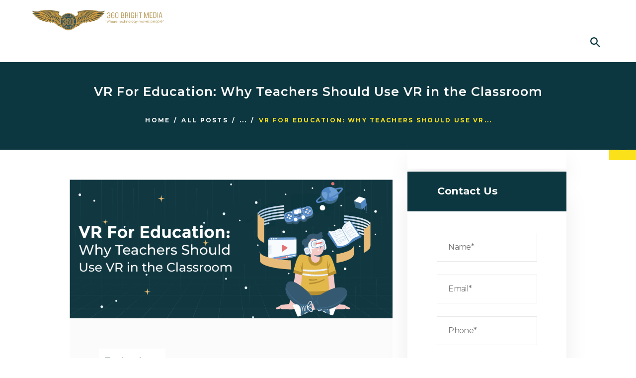

--- FILE ---
content_type: text/html; charset=UTF-8
request_url: https://360brightmedia.com/why-teachers-should-use-vr-in-the-classroom/
body_size: 55602
content:
<!DOCTYPE html>
<html lang="en-US" prefix="og: https://ogp.me/ns#" class="no-js scheme_default">
<head>
<meta name="viewport" content="width=device-width, initial-scale=1.0">
<meta charset="UTF-8">
<meta name="format-detection" content="telephone=no">
<meta name="description" content="VR is changing the way we perceive classroom education. It has equipped classrooms with tools that..."/>
<meta name="robots" content="follow, index, max-snippet:-1, max-video-preview:-1, max-image-preview:large"/>
<meta property="og:locale" content="en_US" />
<meta property="og:type" content="article" />
<meta property="og:title" content="VR For Education: Why Teachers Should Use VR in the Classroom - 360 Bright Media" />
<meta property="og:description" content="VR is changing the way we perceive classroom education. It has equipped classrooms with tools that..." />
<meta property="og:url" content="https://360brightmedia.com/why-teachers-should-use-vr-in-the-classroom/" />
<meta property="og:site_name" content="360 Bright Media" />
<meta property="article:publisher" content="https://www.facebook.com/360BrightMedia/" />
<meta property="article:tag" content="VR for education" />
<meta property="article:tag" content="VR in the Classroom" />
<meta property="article:section" content="Technology" />
<meta property="og:updated_time" content="2025-07-23T13:02:30+00:00" />
<meta property="og:image" content="https://360brightmedia.com/wp-content/uploads/2022/08/vr-for-education.png" />
<meta property="og:image:secure_url" content="https://360brightmedia.com/wp-content/uploads/2022/08/vr-for-education.png" />
<meta property="og:image:width" content="900" />
<meta property="og:image:height" content="386" />
<meta property="og:image:alt" content="vr for education" />
<meta property="og:image:type" content="image/png" />
<meta property="article:published_time" content="2022-01-15T18:43:19+00:00" />
<meta property="article:modified_time" content="2025-07-23T13:02:30+00:00" />
<meta name="twitter:card" content="summary_large_image" />
<meta name="twitter:title" content="VR For Education: Why Teachers Should Use VR in the Classroom - 360 Bright Media" />
<meta name="twitter:description" content="VR is changing the way we perceive classroom education. It has equipped classrooms with tools that..." />
<meta name="twitter:image" content="https://360brightmedia.com/wp-content/uploads/2022/08/vr-for-education.png" />
<meta name="twitter:label1" content="Written by" />
<meta name="twitter:data1" content="Ashutosh" />
<meta name="twitter:label2" content="Time to read" />
<meta name="twitter:data2" content="6 minutes" />
<meta property="og:image" content="https://360brightmedia.com/wp-content/uploads/2022/08/vr-for-education.png"/>
<meta name="generator" content="WordPress 6.9" />
<meta name="ti-site-data" content="[base64]" />
<meta name="generator" content="Powered by WPBakery Page Builder - drag and drop page builder for WordPress."/>
<meta name="generator" content="Powered by Slider Revolution 6.2.23 - responsive, Mobile-Friendly Slider Plugin for WordPress with comfortable drag and drop interface." />
<meta name="msapplication-TileImage" content="https://360brightmedia.com/wp-content/uploads/2021/12/fav-1.png" />



<script id="bv-lazyload-images" data-cfasync="false" bv-exclude="true">var __defProp=Object.defineProperty;var __name=(target,value)=>__defProp(target,"name",{value,configurable:!0});var bv_lazyload_event_listener="load",bv_lazyload_events=["mousemove","click","keydown","wheel","touchmove","touchend"],bv_use_srcset_attr=!1,bv_style_observer,img_observer,picture_lazy_observer;bv_lazyload_event_listener=="load"?window.addEventListener("load",event=>{handle_lazyload_images()}):bv_lazyload_event_listener=="readystatechange"&&document.addEventListener("readystatechange",event=>{document.readyState==="interactive"&&handle_lazyload_images()});function add_lazyload_image_event_listeners(handle_lazyload_images2){bv_lazyload_events.forEach(function(event){document.addEventListener(event,handle_lazyload_images2,!0)})}__name(add_lazyload_image_event_listeners,"add_lazyload_image_event_listeners");function remove_lazyload_image_event_listeners(){bv_lazyload_events.forEach(function(event){document.removeEventListener(event,handle_lazyload_images,!0)})}__name(remove_lazyload_image_event_listeners,"remove_lazyload_image_event_listeners");function bv_replace_lazyloaded_image_url(element2){let src_value=element2.getAttribute("bv-data-src"),srcset_value=element2.getAttribute("bv-data-srcset"),currentSrc=element2.getAttribute("src");currentSrc&&currentSrc.startsWith("data:image/svg+xml")&&(bv_use_srcset_attr&&srcset_value&&element2.setAttribute("srcset",srcset_value),src_value&&element2.setAttribute("src",src_value))}__name(bv_replace_lazyloaded_image_url,"bv_replace_lazyloaded_image_url");function bv_replace_inline_style_image_url(element2){let bv_style_attr=element2.getAttribute("bv-data-style");if(console.log(bv_style_attr),bv_style_attr){let currentStyles=element2.getAttribute("style")||"",newStyle=currentStyles+(currentStyles?";":"")+bv_style_attr;element2.setAttribute("style",newStyle)}else console.log("BV_STYLE_ATTRIBUTE_NOT_FOUND : "+entry)}__name(bv_replace_inline_style_image_url,"bv_replace_inline_style_image_url");function handleLazyloadImages(entries){entries.map(entry2=>{entry2.isIntersecting&&(bv_replace_lazyloaded_image_url(entry2.target),img_observer.unobserve(entry2.target))})}__name(handleLazyloadImages,"handleLazyloadImages");function handleOnscreenInlineStyleImages(entries){entries.map(entry2=>{entry2.isIntersecting&&(bv_replace_inline_style_image_url(entry2.target),bv_style_observer.unobserve(entry2.target))})}__name(handleOnscreenInlineStyleImages,"handleOnscreenInlineStyleImages");function handlePictureTags(entries){entries.map(entry2=>{entry2.isIntersecting&&(bv_replace_picture_tag_url(entry2.target),picture_lazy_observer.unobserve(entry2.target))})}__name(handlePictureTags,"handlePictureTags");function bv_replace_picture_tag_url(element2){const child_elements=element2.children;for(let i=0;i<child_elements.length;i++){let child_elem=child_elements[i],_srcset=child_elem.getAttribute("bv-data-srcset"),_src=child_elem.getAttribute("bv-data-src");_srcset&&child_elem.setAttribute("srcset",_srcset),_src&&child_elem.setAttribute("src",_src),bv_replace_picture_tag_url(child_elem)}}__name(bv_replace_picture_tag_url,"bv_replace_picture_tag_url"),"IntersectionObserver"in window&&(bv_style_observer=new IntersectionObserver(handleOnscreenInlineStyleImages),img_observer=new IntersectionObserver(handleLazyloadImages),picture_lazy_observer=new IntersectionObserver(handlePictureTags));function handle_lazyload_images(){"IntersectionObserver"in window?(document.querySelectorAll(".bv-lazyload-bg-style").forEach(target_element=>{bv_style_observer.observe(target_element)}),document.querySelectorAll(".bv-lazyload-tag-img").forEach(img_element=>{img_observer.observe(img_element)}),document.querySelectorAll(".bv-lazyload-picture").forEach(picture_element=>{picture_lazy_observer.observe(picture_element)})):(document.querySelectorAll(".bv-lazyload-bg-style").forEach(target_element=>{bv_replace_inline_style_image_url(target_element)}),document.querySelectorAll(".bv-lazyload-tag-img").forEach(target_element=>{bv_replace_lazyloaded_image_url(target_element)}),document.querySelectorAll(".bv-lazyload-picture").forEach(picture_element=>{bv_replace_picture_tag_url(element)}))}__name(handle_lazyload_images,"handle_lazyload_images");
</script>

<script id="bv-dl-scripts-list" data-cfasync="false" bv-exclude="true">
var scriptAttrs = [{"attrs":{"type":"text\/javascript","src":"https:\/\/360brightmedia.com\/wp-content\/uploads\/al_opt_content\/SCRIPT\/360brightmedia.com\/.\/wp-includes\/js\/jquery\/6945e44546fa5c1d2c028924\/6945e44546fa5c1d2c028924-16cb9084c573484b0cbcd8b282b41204_jquery.min.js?ver=3.7.1","id":"jquery-core-js","defer":true,"data-cfasync":false,"async":false,"bv_inline_delayed":false},"bv_unique_id":"kIR1LlcMQChA4AedK8gs","reference":0},{"attrs":{"type":"text\/javascript","src":"https:\/\/360brightmedia.com\/wp-content\/uploads\/al_opt_content\/SCRIPT\/360brightmedia.com\/.\/wp-includes\/js\/jquery\/6945e44546fa5c1d2c028924\/6945e44546fa5c1d2c028924-9ffeb32e2d9efbf8f70caabded242267_jquery-migrate.min.js?ver=3.4.1","id":"jquery-migrate-js","defer":true,"data-cfasync":false,"async":false,"bv_inline_delayed":false},"bv_unique_id":"wbTLZkQnNtuIoFkyjUp5","reference":1},{"attrs":{"type":"text\/javascript","id":"topbar_frontjs-js-extra","defer":true,"data-cfasync":false,"bv_inline_delayed":true,"async":false},"bv_unique_id":"nf997GniTi0U9LmY7BDz","reference":2},{"attrs":{"type":"text\/javascript","src":"https:\/\/360brightmedia.com\/wp-content\/uploads\/al_opt_content\/SCRIPT\/360brightmedia.com\/.\/wp-content\/plugins\/top-bar\/js\/6945e44546fa5c1d2c028924\/6945e44546fa5c1d2c028924-299fd394559502e16bef53d731e44557_tpbr_front.min.js?ver=6.9","id":"topbar_frontjs-js","defer":true,"data-cfasync":false,"async":false,"bv_inline_delayed":false},"bv_unique_id":"LO8ftNLOLqG3v8oTJZk5","reference":3},{"attrs":{"type":"text\/javascript","defer":true,"data-cfasync":false,"bv_inline_delayed":true,"async":false},"bv_unique_id":"umSDuTpfscZNTfc8juPz","reference":4},{"attrs":{"defer":true,"data-cfasync":false,"bv_inline_delayed":true,"type":"text\/javascript","async":false},"bv_unique_id":"5cbTeaao5CccrUiaxYW5","reference":5},{"attrs":{"type":"text\/javascript","defer":true,"data-cfasync":false,"bv_inline_delayed":true,"async":false},"bv_unique_id":"8QAPJ95MpHVmWyBAXwZ1","reference":6},{"attrs":{"data-noptimize":"","defer":true,"data-cfasync":false,"async":false,"bv_inline_delayed":true},"bv_unique_id":"08HpAckeQLcblyoBxMAB","reference":7},{"attrs":{"type":"text\/javascript","defer":true,"data-cfasync":false,"bv_inline_delayed":true,"async":false},"bv_unique_id":"5e2LeQRAkjOWnZKopbtF","reference":8},{"attrs":{"type":"text\/javascript","defer":true,"data-cfasync":false,"bv_inline_delayed":true,"async":false},"bv_unique_id":"XGXbO1MnH6eKJIZG9IGa","reference":9},{"attrs":{"type":"text\/javascript","src":"https:\/\/360brightmedia.com\/wp-content\/uploads\/al_opt_content\/SCRIPT\/360brightmedia.com\/.\/wp-includes\/js\/dist\/6945e44546fa5c1d2c028924\/6945e44546fa5c1d2c028924-90e932bd9e62583fc494c00498cfe7f5_hooks.min.js?ver=dd5603f07f9220ed27f1","id":"wp-hooks-js","defer":true,"data-cfasync":false,"async":false,"bv_inline_delayed":false},"bv_unique_id":"lw2XQEQ1ru7dIiC9tJ4k","reference":10},{"attrs":{"type":"text\/javascript","src":"https:\/\/360brightmedia.com\/wp-content\/uploads\/al_opt_content\/SCRIPT\/360brightmedia.com\/.\/wp-includes\/js\/dist\/6945e44546fa5c1d2c028924\/6945e44546fa5c1d2c028924-3a5838d1182eb0b11f5a58bfe26e2529_i18n.min.js?ver=c26c3dc7bed366793375","id":"wp-i18n-js","defer":true,"data-cfasync":false,"async":false,"bv_inline_delayed":false},"bv_unique_id":"qbHhtr6q0m3tZYOZLKMe","reference":11},{"attrs":{"type":"text\/javascript","id":"wp-i18n-js-after","defer":true,"data-cfasync":false,"bv_inline_delayed":true,"async":false},"bv_unique_id":"vTVYFyFzA2TVaWt7yT0i","reference":12},{"attrs":{"type":"text\/javascript","src":"https:\/\/360brightmedia.com\/wp-content\/uploads\/al_opt_content\/SCRIPT\/360brightmedia.com\/.\/wp-content\/plugins\/contact-form-7\/includes\/swv\/js\/6945e44546fa5c1d2c028924\/6945e44546fa5c1d2c028924-96e7dc3f0e8559e4a3f3ca40b17ab9c3_index.js?ver=6.1.4","id":"swv-js","defer":true,"data-cfasync":false,"async":false,"bv_inline_delayed":false},"bv_unique_id":"XDZplSCJGYnI6yD68IIT","reference":13},{"attrs":{"type":"text\/javascript","id":"contact-form-7-js-before","defer":true,"data-cfasync":false,"bv_inline_delayed":true,"async":false},"bv_unique_id":"UfhdzjPTpGAUB2YNLiQX","reference":14},{"attrs":{"type":"text\/javascript","src":"https:\/\/360brightmedia.com\/wp-content\/uploads\/al_opt_content\/SCRIPT\/360brightmedia.com\/.\/wp-content\/plugins\/contact-form-7\/includes\/js\/6945e44546fa5c1d2c028924\/6945e44546fa5c1d2c028924-2912c657d0592cc532dff73d0d2ce7bb_index.js?ver=6.1.4","id":"contact-form-7-js","defer":true,"data-cfasync":false,"async":false,"bv_inline_delayed":false},"bv_unique_id":"Ta0acJr2eLhTBf3Mj32z","reference":15},{"attrs":{"type":"text\/javascript","src":"https:\/\/360brightmedia.com\/wp-content\/uploads\/al_opt_content\/SCRIPT\/360brightmedia.com\/.\/wp-content\/plugins\/image-links\/6945e44546fa5c1d2c028924\/6945e44546fa5c1d2c028924-c680d9a24ac93613725bd375cd950265_image-links.js?ver=1","id":"mha-image-links-js","defer":true,"data-cfasync":false,"async":false,"bv_inline_delayed":false},"bv_unique_id":"qJWZemKUi4iDLQmyulrL","reference":16},{"attrs":{"type":"text\/javascript","src":"https:\/\/360brightmedia.com\/wp-content\/uploads\/al_opt_content\/SCRIPT\/360brightmedia.com\/.\/wp-content\/plugins\/revslider\/public\/assets\/js\/6945e44546fa5c1d2c028924\/6945e44546fa5c1d2c028924-1eca6ed028850aa07d5f4a003fd7079e_rbtools.min.js?ver=6.2.23&#39;%20defer=&#39;defer","id":"tp-tools-js","defer":true,"data-cfasync":false,"async":false,"bv_inline_delayed":false},"bv_unique_id":"ACFCIgzZlu3H9fSKqurv","reference":17},{"attrs":{"type":"text\/javascript","src":"https:\/\/360brightmedia.com\/wp-content\/uploads\/al_opt_content\/SCRIPT\/360brightmedia.com\/.\/wp-content\/plugins\/revslider\/public\/assets\/js\/6945e44546fa5c1d2c028924\/6945e44546fa5c1d2c028924-8a5702feb8810be04c356543d737724b_rs6.min.js?ver=6.2.23&#39;%20defer=&#39;defer","id":"revmin-js","defer":true,"data-cfasync":false,"async":false,"bv_inline_delayed":false},"bv_unique_id":"Fs7EMGO1hz99kGSPV2eN","reference":18},{"attrs":{"type":"text\/javascript","src":"https:\/\/360brightmedia.com\/wp-content\/uploads\/al_opt_content\/SCRIPT\/360brightmedia.com\/.\/wp-content\/plugins\/trx_addons\/js\/swiper\/6945e44546fa5c1d2c028924\/6945e44546fa5c1d2c028924-93150feefb986b403aedf9e26c914092_swiper.jquery.min.js","id":"swiperslider-js","defer":true,"data-cfasync":false,"async":false,"bv_inline_delayed":false},"bv_unique_id":"pskpnsZ2NhLYZinS6J3J","reference":19},{"attrs":{"type":"text\/javascript","src":"https:\/\/360brightmedia.com\/wp-content\/uploads\/al_opt_content\/SCRIPT\/360brightmedia.com\/.\/wp-content\/plugins\/trx_addons\/js\/magnific\/6945e44546fa5c1d2c028924\/6945e44546fa5c1d2c028924-ba6cf724c8bb1cf5b084e79ff230626e_jquery.magnific-popup.min.js","id":"magnific-popup-js","defer":true,"data-cfasync":false,"async":false,"bv_inline_delayed":false},"bv_unique_id":"05nfuhtx7WcS3ATeoSM2","reference":20},{"attrs":{"type":"text\/javascript","id":"trx_addons-js-extra","defer":true,"data-cfasync":false,"bv_inline_delayed":true,"async":false},"bv_unique_id":"IMeOIIIAaUyS2ynZ464T","reference":21},{"attrs":{"type":"text\/javascript","src":"https:\/\/360brightmedia.com\/wp-content\/uploads\/al_opt_content\/SCRIPT\/360brightmedia.com\/.\/wp-content\/plugins\/trx_addons\/js\/6945e44546fa5c1d2c028924\/6945e44546fa5c1d2c028924-6746a18c5525729e2932022a8cdd1c88_trx_addons.js","id":"trx_addons-js","defer":true,"data-cfasync":false,"async":false,"bv_inline_delayed":false},"bv_unique_id":"LDmyX516QaqzT0cRR6hJ","reference":22},{"attrs":{"type":"text\/javascript","src":"https:\/\/360brightmedia.com\/wp-content\/uploads\/al_opt_content\/SCRIPT\/360brightmedia.com\/.\/wp-includes\/js\/jquery\/ui\/6945e44546fa5c1d2c028924\/6945e44546fa5c1d2c028924-da215ae12b95b3aeeb2047667016c7f8_core.min.js?ver=1.13.3","id":"jquery-ui-core-js","defer":true,"data-cfasync":false,"async":false,"bv_inline_delayed":false},"bv_unique_id":"1J80dBbU1DMsDsMKQcA3","reference":23},{"attrs":{"type":"text\/javascript","id":"popup-maker-site-js-extra","defer":true,"data-cfasync":false,"bv_inline_delayed":true,"async":false},"bv_unique_id":"ZFXQZN91TU6PXjWT8nvR","reference":24},{"attrs":{"type":"text\/javascript","src":"https:\/\/360brightmedia.com\/wp-content\/uploads\/al_opt_content\/SCRIPT\/360brightmedia.com\/.\/wp-content\/uploads\/pum\/6945e44546fa5c1d2c028924\/6945e44546fa5c1d2c028924-849d33f3ff78f26dacdb25b2417d6ab8_pum-site-scripts.js?defer&generated=1755316434&ver=1.21.5","id":"popup-maker-site-js","defer":true,"data-cfasync":false,"async":false,"bv_inline_delayed":false},"bv_unique_id":"dEguMysMy7641biFp5g3","reference":25},{"attrs":{"type":"text\/javascript","src":"https:\/\/www.google.com\/recaptcha\/api.js?render=6Ld3bP4gAAAAAHg_M4B1fakDcaZmvpC4fNUnN9Gt&ver=3.0","id":"google-recaptcha-js","defer":true,"data-cfasync":false,"async":false,"bv_inline_delayed":false},"bv_unique_id":"h7aJc2DdeY01kBZYyCnD","reference":26},{"attrs":{"type":"text\/javascript","src":"https:\/\/360brightmedia.com\/wp-content\/uploads\/al_opt_content\/SCRIPT\/360brightmedia.com\/.\/wp-includes\/js\/dist\/vendor\/6945e44546fa5c1d2c028924\/6945e44546fa5c1d2c028924-291fa442589607e5f12eed1f9d250511_wp-polyfill.min.js?ver=3.15.0","id":"wp-polyfill-js","defer":true,"data-cfasync":false,"async":false,"bv_inline_delayed":false},"bv_unique_id":"8pqBq1f7rNCsOUEY0SBQ","reference":27},{"attrs":{"type":"text\/javascript","id":"wpcf7-recaptcha-js-before","defer":true,"data-cfasync":false,"bv_inline_delayed":true,"async":false},"bv_unique_id":"2ZvbnhKA1mECxUHFQgdE","reference":28},{"attrs":{"type":"text\/javascript","src":"https:\/\/360brightmedia.com\/wp-content\/uploads\/al_opt_content\/SCRIPT\/360brightmedia.com\/.\/wp-content\/plugins\/contact-form-7\/modules\/recaptcha\/6945e44546fa5c1d2c028924\/6945e44546fa5c1d2c028924-ec0187677793456f98473f49d9e9b95f_index.js?ver=6.1.4","id":"wpcf7-recaptcha-js","defer":true,"data-cfasync":false,"async":false,"bv_inline_delayed":false},"bv_unique_id":"r15UcHuEaopbOWODr0zA","reference":29},{"attrs":{"type":"text\/javascript","src":"https:\/\/360brightmedia.com\/wp-content\/uploads\/al_opt_content\/SCRIPT\/360brightmedia.com\/.\/wp-content\/themes\/weedles\/js\/6945e44546fa5c1d2c028924\/6945e44546fa5c1d2c028924-0a02a163502f050afb90075b6a4a6234_superfish.js","id":"superfish-js","defer":true,"data-cfasync":false,"async":false,"bv_inline_delayed":false},"bv_unique_id":"MDTJi9v5GOCY9hz4gteh","reference":30},{"attrs":{"type":"text\/javascript","id":"weedles-init-js-extra","defer":true,"data-cfasync":false,"bv_inline_delayed":true,"async":false},"bv_unique_id":"NBxcI4LXbmmSAdDqGK0b","reference":31},{"attrs":{"type":"text\/javascript","src":"https:\/\/360brightmedia.com\/wp-content\/uploads\/al_opt_content\/SCRIPT\/360brightmedia.com\/.\/wp-content\/themes\/weedles\/js\/6945e44546fa5c1d2c028924\/6945e44546fa5c1d2c028924-7ae31351a490d544cd27f173e9439a97___scripts.js","id":"weedles-init-js","defer":true,"data-cfasync":false,"async":false,"bv_inline_delayed":false},"bv_unique_id":"DjKmXiTRFP7cjRcDTL5M","reference":32},{"attrs":{"type":"text\/javascript","src":"https:\/\/360brightmedia.com\/wp-includes\/js\/comment-reply.min.js?ver=6.9","id":"comment-reply-js","data-wp-strategy":"async","fetchpriority":"low","defer":true,"data-cfasync":false,"async":false,"bv_inline_delayed":false},"bv_unique_id":"4TWokSZ3QMtn2gAVSnhj","reference":33},{"attrs":{"type":"text\/javascript","id":"mediaelement-core-js-before","defer":true,"data-cfasync":false,"bv_inline_delayed":true,"async":false},"bv_unique_id":"sOsy0rR4cfKXP7E3dpMm","reference":34},{"attrs":{"type":"text\/javascript","src":"https:\/\/360brightmedia.com\/wp-content\/uploads\/al_opt_content\/SCRIPT\/360brightmedia.com\/.\/wp-includes\/js\/mediaelement\/6945e44546fa5c1d2c028924\/6945e44546fa5c1d2c028924-e53ec3d6e21be78115810135f5e956fe_mediaelement-and-player.min.js?ver=4.2.17","id":"mediaelement-core-js","defer":true,"data-cfasync":false,"async":false,"bv_inline_delayed":false},"bv_unique_id":"eyZvcpVkX6z5lYio4Ip9","reference":35},{"attrs":{"type":"text\/javascript","src":"https:\/\/360brightmedia.com\/wp-content\/uploads\/al_opt_content\/SCRIPT\/360brightmedia.com\/.\/wp-includes\/js\/mediaelement\/6945e44546fa5c1d2c028924\/6945e44546fa5c1d2c028924-51300497928562f8c86c7aaba99237cd_mediaelement-migrate.min.js?ver=6.9","id":"mediaelement-migrate-js","defer":true,"data-cfasync":false,"async":false,"bv_inline_delayed":false},"bv_unique_id":"whhghoYFB2mjydtzZZZ2","reference":36},{"attrs":{"type":"text\/javascript","id":"mediaelement-js-extra","defer":true,"data-cfasync":false,"bv_inline_delayed":true,"async":false},"bv_unique_id":"lHsB9IDzg20ri8idphHx","reference":37},{"attrs":{"type":"text\/javascript","src":"https:\/\/360brightmedia.com\/wp-content\/uploads\/al_opt_content\/SCRIPT\/360brightmedia.com\/.\/wp-includes\/js\/mediaelement\/6945e44546fa5c1d2c028924\/6945e44546fa5c1d2c028924-8a5c9689ae636c452b6808740ba04136_wp-mediaelement.min.js?ver=6.9","id":"wp-mediaelement-js","defer":true,"data-cfasync":false,"async":false,"bv_inline_delayed":false},"bv_unique_id":"6yKFNtwgCUA0jeGLs9OB","reference":38},{"attrs":{"type":"text\/javascript","src":"https:\/\/360brightmedia.com\/wp-content\/uploads\/al_opt_content\/SCRIPT\/360brightmedia.com\/.\/wp-content\/plugins\/js_composer\/assets\/js\/dist\/6945e44546fa5c1d2c028924\/6945e44546fa5c1d2c028924-b19cf4664534718fbf45d1ab11c1e03f_js_composer_front.min.js?ver=6.4.1","id":"wpb_composer_front_js-js","defer":true,"data-cfasync":false,"async":false,"bv_inline_delayed":false},"bv_unique_id":"u7HuQAr4uDsYPZAcEiRE","reference":39},{"attrs":{"type":"module","defer":true,"data-cfasync":false,"bv_inline_delayed":true,"async":false},"bv_unique_id":"eOsHm3cMUAzRqeubRzNu","reference":40},{"attrs":{"src":"data:text\/javascript;base64, [base64]","id":"bv-trigger-listener","type":"text\/javascript","defer":true,"async":false},"bv_unique_id":"d6fe9c24159ed4a27d224d91c70f8fdc","reference":100000000}];
</script>
<script id="bv-web-worker" type="javascript/worker" data-cfasync="false" bv-exclude="true">var __defProp=Object.defineProperty;var __name=(target,value)=>__defProp(target,"name",{value,configurable:!0});self.onmessage=function(e){var counter=e.data.fetch_urls.length;e.data.fetch_urls.forEach(function(fetch_url){loadUrl(fetch_url,function(){console.log("DONE: "+fetch_url),counter=counter-1,counter===0&&self.postMessage({status:"SUCCESS"})})})};async function loadUrl(fetch_url,callback){try{var request=new Request(fetch_url,{mode:"no-cors",redirect:"follow"});await fetch(request),callback()}catch(fetchError){console.log("Fetch Error loading URL:",fetchError);try{var xhr=new XMLHttpRequest;xhr.onerror=callback,xhr.onload=callback,xhr.responseType="blob",xhr.open("GET",fetch_url,!0),xhr.send()}catch(xhrError){console.log("XHR Error loading URL:",xhrError),callback()}}}__name(loadUrl,"loadUrl");
</script>
<script id="bv-web-worker-handler" data-cfasync="false" bv-exclude="true">var __defProp=Object.defineProperty;var __name=(target,value)=>__defProp(target,"name",{value,configurable:!0});if(typeof scriptAttrs<"u"&&Array.isArray(scriptAttrs)&&scriptAttrs.length>0){const lastElement=scriptAttrs[scriptAttrs.length-1];if(lastElement.attrs&&lastElement.attrs.id==="bv-trigger-listener"){var bv_custom_ready_state_value="loading";Object.defineProperty(document,"readyState",{get:__name(function(){return bv_custom_ready_state_value},"get"),set:__name(function(){},"set")})}}if(typeof scriptAttrs>"u"||!Array.isArray(scriptAttrs))var scriptAttrs=[];if(typeof linkStyleAttrs>"u"||!Array.isArray(linkStyleAttrs))var linkStyleAttrs=[];function isMobileDevice(){return window.innerWidth<=500}__name(isMobileDevice,"isMobileDevice");var js_dom_loaded=!1;document.addEventListener("DOMContentLoaded",()=>{js_dom_loaded=!0});const EVENTS=["mousemove","click","keydown","wheel","touchmove","touchend"];var scriptUrls=[],styleUrls=[],bvEventCalled=!1,workerFinished=!1,functionExec=!1,scriptsInjected=!1,stylesInjected=!1,bv_load_event_fired=!1,autoInjectTimerStarted=!1;const BV_AUTO_INJECT_ENABLED=!0,BV_DESKTOP_AUTO_INJECT_DELAY=1e3,BV_MOBILE_AUTO_INJECT_DELAY=1e4,BV_WORKER_TIMEOUT_DURATION=3e3;scriptAttrs.forEach((scriptAttr,index)=>{scriptAttr.attrs.src&&!scriptAttr.attrs.src.includes("data:text/javascript")&&(scriptUrls[index]=scriptAttr.attrs.src)}),linkStyleAttrs.forEach((linkAttr,index)=>{styleUrls[index]=linkAttr.attrs.href});var fetchUrls=scriptUrls.concat(styleUrls);function addEventListeners(bvEventHandler2){EVENTS.forEach(function(event){document.addEventListener(event,bvEventFired,!0),document.addEventListener(event,bvEventHandler2,!0)})}__name(addEventListeners,"addEventListeners");function removeEventListeners(){EVENTS.forEach(function(event){document.removeEventListener(event,bvEventHandler,!0)})}__name(removeEventListeners,"removeEventListeners");function bvEventFired(){bvEventCalled||(bvEventCalled=!0,workerFinished=!0)}__name(bvEventFired,"bvEventFired");function bvGetElement(attributes,element){Object.keys(attributes).forEach(function(attr){attr==="async"?element.async=attributes[attr]:attr==="innerHTML"?element.innerHTML=atob(attributes[attr]):element.setAttribute(attr,attributes[attr])})}__name(bvGetElement,"bvGetElement");function bvAddElement(attr,element){var attributes=attr.attrs;if(attributes.bv_inline_delayed){let bvScriptId=attr.bv_unique_id,bvScriptElement=document.querySelector("[bv_unique_id='"+bvScriptId+"']");bvScriptElement?(!attributes.innerHTML&&!attributes.src&&bvScriptElement.textContent.trim()!==""&&(attributes.src="data:text/javascript;base64, "+btoa(unescape(encodeURIComponent(bvScriptElement.textContent)))),bvGetElement(attributes,element),bvScriptElement.after(element)):console.log(`Script not found for ${bvScriptId}`)}else{bvGetElement(attributes,element);var templateId=attr.bv_unique_id,targetElement=document.querySelector("[id='"+templateId+"']");targetElement&&targetElement.after(element)}}__name(bvAddElement,"bvAddElement");function injectStyles(){if(stylesInjected){console.log("Styles already injected, skipping");return}stylesInjected=!0,document.querySelectorAll('style[type="bv_inline_delayed_css"], template[id]').forEach(element=>{if(element.tagName.toLowerCase()==="style"){var new_style=document.createElement("style");new_style.type="text/css",new_style.textContent=element.textContent,element.after(new_style),new_style.parentNode?element.remove():console.log("PARENT NODE NOT FOUND")}else if(element.tagName.toLowerCase()==="template"){var templateId=element.id,linkStyleAttr=linkStyleAttrs.find(attr=>attr.bv_unique_id===templateId);if(linkStyleAttr){var link=document.createElement("link");bvAddElement(linkStyleAttr,link),element.parentNode&&element.parentNode.replaceChild(link,element),console.log("EXTERNAL STYLE ADDED")}else console.log(`No linkStyleAttr found for template ID ${templateId}`)}}),linkStyleAttrs.forEach((linkStyleAttr,index)=>{console.log("STYLE ADDED");var element=document.createElement("link");bvAddElement(linkStyleAttr,element)})}__name(injectStyles,"injectStyles");function injectScripts(){if(scriptsInjected){console.log("Scripts already injected, skipping");return}scriptsInjected=!0;let last_script_element;scriptAttrs.forEach((scriptAttr,index)=>{if(bv_custom_ready_state_value==="loading"&&scriptAttr.attrs&&scriptAttr.attrs.is_first_defer_element===!0)if(last_script_element){const readyStateScript=document.createElement("script");readyStateScript.src="data:text/javascript;base64, "+btoa(unescape(encodeURIComponent("bv_custom_ready_state_value = 'interactive';"))),readyStateScript.async=!1,last_script_element.after(readyStateScript)}else bv_custom_ready_state_value="interactive",console.log('Ready state manually set to "interactive"');console.log("JS ADDED");var element=document.createElement("script");last_script_element=element,bvAddElement(scriptAttr,element)})}__name(injectScripts,"injectScripts");function bvEventHandler(){console.log("EVENT FIRED"),js_dom_loaded&&bvEventCalled&&workerFinished&&!functionExec&&(functionExec=!0,injectStyles(),injectScripts(),removeEventListeners())}__name(bvEventHandler,"bvEventHandler");function autoInjectScriptsAfterLoad(){js_dom_loaded&&workerFinished&&!scriptsInjected&&!stylesInjected&&(console.log("Auto-injecting styles and scripts after timer"),injectStyles(),injectScripts())}__name(autoInjectScriptsAfterLoad,"autoInjectScriptsAfterLoad");function startAutoInjectTimer(){if(BV_AUTO_INJECT_ENABLED&&!autoInjectTimerStarted&&bv_load_event_fired&&!bvEventCalled){autoInjectTimerStarted=!0;var delay=isMobileDevice()?BV_MOBILE_AUTO_INJECT_DELAY:BV_DESKTOP_AUTO_INJECT_DELAY;console.log("Starting auto-inject timer with delay: "+delay+"ms"),setTimeout(function(){autoInjectScriptsAfterLoad()},delay)}}__name(startAutoInjectTimer,"startAutoInjectTimer"),addEventListeners(bvEventHandler);var requestObject=window.URL||window.webkitURL,bvWorker=new Worker(requestObject.createObjectURL(new Blob([document.getElementById("bv-web-worker").textContent],{type:"text/javascript"})));bvWorker.onmessage=function(e){e.data.status==="SUCCESS"&&(console.log("WORKER_FINISHED"),workerFinished=!0,bvEventHandler(),startAutoInjectTimer())},addEventListener("load",()=>{bvEventHandler(),bv_call_fetch_urls(),bv_load_event_fired=!0});function bv_call_fetch_urls(){!bv_load_event_fired&&!workerFinished&&(bvWorker.postMessage({fetch_urls:fetchUrls}),bv_initiate_worker_timer())}__name(bv_call_fetch_urls,"bv_call_fetch_urls"),setTimeout(function(){bv_call_fetch_urls()},5e3);function bv_initiate_worker_timer(){setTimeout(function(){workerFinished||(console.log("WORKER_TIMEDOUT"),workerFinished=!0,bvWorker.terminate()),bvEventHandler(),startAutoInjectTimer()},BV_WORKER_TIMEOUT_DURATION)}__name(bv_initiate_worker_timer,"bv_initiate_worker_timer");
</script>

			
		
		
		<link rel="profile" href="//gmpg.org/xfn/11">
		<link rel="pingback" href="https://360brightmedia.com/xmlrpc.php">
		

<title>VR For Education: Why Teachers Should Use VR in the Classroom - 360 Bright Media</title>


<link rel="canonical" href="https://360brightmedia.com/why-teachers-should-use-vr-in-the-classroom/" />





























<link rel='dns-prefetch' href='//cdnjs.cloudflare.com' />
<link rel='dns-prefetch' href='//fonts.googleapis.com' />
<link rel="alternate" type="application/rss+xml" title="360 Bright Media &raquo; Feed" href="https://360brightmedia.com/feed/" />
<link rel="alternate" type="application/rss+xml" title="360 Bright Media &raquo; Comments Feed" href="https://360brightmedia.com/comments/feed/" />
<link rel="alternate" type="application/rss+xml" title="360 Bright Media &raquo; VR For Education: Why Teachers Should Use VR in the Classroom Comments Feed" href="https://360brightmedia.com/why-teachers-should-use-vr-in-the-classroom/feed/" />
<link rel="alternate" title="oEmbed (JSON)" type="application/json+oembed" href="https://360brightmedia.com/wp-json/oembed/1.0/embed?url=https%3A%2F%2F360brightmedia.com%2Fwhy-teachers-should-use-vr-in-the-classroom%2F" />
<link rel="alternate" title="oEmbed (XML)" type="text/xml+oembed" href="https://360brightmedia.com/wp-json/oembed/1.0/embed?url=https%3A%2F%2F360brightmedia.com%2Fwhy-teachers-should-use-vr-in-the-classroom%2F&#038;format=xml" />

		
		
					
				
		<style id='wp-img-auto-sizes-contain-inline-css' type='text/css'>
img:is([sizes=auto i],[sizes^="auto," i]){contain-intrinsic-size:3000px 1500px}
/*# sourceURL=wp-img-auto-sizes-contain-inline-css */
</style>
<link property="stylesheet" rel='stylesheet' id='vc_extensions_cqbundle_adminicon-css' href='https://360brightmedia.com/wp-content/plugins/vc-extensions-bundle/css/admin_icon.css?ver=6.9' type='text/css' media='all' />
<link property="stylesheet" rel='stylesheet' id='sbr_styles-css' href='https://360brightmedia.com/wp-content/plugins/reviews-feed/assets/css/sbr-styles.min.css?ver=2.1.1' type='text/css' media='all' />
<link property="stylesheet" rel='stylesheet' id='sbi_styles-css' href='https://360brightmedia.com/wp-content/plugins/instagram-feed/css/sbi-styles.min.css?ver=6.10.0' type='text/css' media='all' />
<style id='wp-emoji-styles-inline-css' type='text/css'>

	img.wp-smiley, img.emoji {
		display: inline !important;
		border: none !important;
		box-shadow: none !important;
		height: 1em !important;
		width: 1em !important;
		margin: 0 0.07em !important;
		vertical-align: -0.1em !important;
		background: none !important;
		padding: 0 !important;
	}
/*# sourceURL=wp-emoji-styles-inline-css */
</style>
<style id='wp-block-library-inline-css' type='text/css'>
:root{--wp-block-synced-color:#7a00df;--wp-block-synced-color--rgb:122,0,223;--wp-bound-block-color:var(--wp-block-synced-color);--wp-editor-canvas-background:#ddd;--wp-admin-theme-color:#007cba;--wp-admin-theme-color--rgb:0,124,186;--wp-admin-theme-color-darker-10:#006ba1;--wp-admin-theme-color-darker-10--rgb:0,107,160.5;--wp-admin-theme-color-darker-20:#005a87;--wp-admin-theme-color-darker-20--rgb:0,90,135;--wp-admin-border-width-focus:2px}@media (min-resolution:192dpi){:root{--wp-admin-border-width-focus:1.5px}}.wp-element-button{cursor:pointer}:root .has-very-light-gray-background-color{background-color:#eee}:root .has-very-dark-gray-background-color{background-color:#313131}:root .has-very-light-gray-color{color:#eee}:root .has-very-dark-gray-color{color:#313131}:root .has-vivid-green-cyan-to-vivid-cyan-blue-gradient-background{background:linear-gradient(135deg,#00d084,#0693e3)}:root .has-purple-crush-gradient-background{background:linear-gradient(135deg,#34e2e4,#4721fb 50%,#ab1dfe)}:root .has-hazy-dawn-gradient-background{background:linear-gradient(135deg,#faaca8,#dad0ec)}:root .has-subdued-olive-gradient-background{background:linear-gradient(135deg,#fafae1,#67a671)}:root .has-atomic-cream-gradient-background{background:linear-gradient(135deg,#fdd79a,#004a59)}:root .has-nightshade-gradient-background{background:linear-gradient(135deg,#330968,#31cdcf)}:root .has-midnight-gradient-background{background:linear-gradient(135deg,#020381,#2874fc)}:root{--wp--preset--font-size--normal:16px;--wp--preset--font-size--huge:42px}.has-regular-font-size{font-size:1em}.has-larger-font-size{font-size:2.625em}.has-normal-font-size{font-size:var(--wp--preset--font-size--normal)}.has-huge-font-size{font-size:var(--wp--preset--font-size--huge)}.has-text-align-center{text-align:center}.has-text-align-left{text-align:left}.has-text-align-right{text-align:right}.has-fit-text{white-space:nowrap!important}#end-resizable-editor-section{display:none}.aligncenter{clear:both}.items-justified-left{justify-content:flex-start}.items-justified-center{justify-content:center}.items-justified-right{justify-content:flex-end}.items-justified-space-between{justify-content:space-between}.screen-reader-text{border:0;clip-path:inset(50%);height:1px;margin:-1px;overflow:hidden;padding:0;position:absolute;width:1px;word-wrap:normal!important}.screen-reader-text:focus{background-color:#ddd;clip-path:none;color:#444;display:block;font-size:1em;height:auto;left:5px;line-height:normal;padding:15px 23px 14px;text-decoration:none;top:5px;width:auto;z-index:100000}html :where(.has-border-color){border-style:solid}html :where([style*=border-top-color]){border-top-style:solid}html :where([style*=border-right-color]){border-right-style:solid}html :where([style*=border-bottom-color]){border-bottom-style:solid}html :where([style*=border-left-color]){border-left-style:solid}html :where([style*=border-width]){border-style:solid}html :where([style*=border-top-width]){border-top-style:solid}html :where([style*=border-right-width]){border-right-style:solid}html :where([style*=border-bottom-width]){border-bottom-style:solid}html :where([style*=border-left-width]){border-left-style:solid}html :where(img[class*=wp-image-]){height:auto;max-width:100%}:where(figure){margin:0 0 1em}html :where(.is-position-sticky){--wp-admin--admin-bar--position-offset:var(--wp-admin--admin-bar--height,0px)}@media screen and (max-width:600px){html :where(.is-position-sticky){--wp-admin--admin-bar--position-offset:0px}}

/*# sourceURL=wp-block-library-inline-css */
</style><style id='global-styles-inline-css' type='text/css'>
:root{--wp--preset--aspect-ratio--square: 1;--wp--preset--aspect-ratio--4-3: 4/3;--wp--preset--aspect-ratio--3-4: 3/4;--wp--preset--aspect-ratio--3-2: 3/2;--wp--preset--aspect-ratio--2-3: 2/3;--wp--preset--aspect-ratio--16-9: 16/9;--wp--preset--aspect-ratio--9-16: 9/16;--wp--preset--color--black: #000000;--wp--preset--color--cyan-bluish-gray: #abb8c3;--wp--preset--color--white: #ffffff;--wp--preset--color--pale-pink: #f78da7;--wp--preset--color--vivid-red: #cf2e2e;--wp--preset--color--luminous-vivid-orange: #ff6900;--wp--preset--color--luminous-vivid-amber: #fcb900;--wp--preset--color--light-green-cyan: #7bdcb5;--wp--preset--color--vivid-green-cyan: #00d084;--wp--preset--color--pale-cyan-blue: #8ed1fc;--wp--preset--color--vivid-cyan-blue: #0693e3;--wp--preset--color--vivid-purple: #9b51e0;--wp--preset--gradient--vivid-cyan-blue-to-vivid-purple: linear-gradient(135deg,rgb(6,147,227) 0%,rgb(155,81,224) 100%);--wp--preset--gradient--light-green-cyan-to-vivid-green-cyan: linear-gradient(135deg,rgb(122,220,180) 0%,rgb(0,208,130) 100%);--wp--preset--gradient--luminous-vivid-amber-to-luminous-vivid-orange: linear-gradient(135deg,rgb(252,185,0) 0%,rgb(255,105,0) 100%);--wp--preset--gradient--luminous-vivid-orange-to-vivid-red: linear-gradient(135deg,rgb(255,105,0) 0%,rgb(207,46,46) 100%);--wp--preset--gradient--very-light-gray-to-cyan-bluish-gray: linear-gradient(135deg,rgb(238,238,238) 0%,rgb(169,184,195) 100%);--wp--preset--gradient--cool-to-warm-spectrum: linear-gradient(135deg,rgb(74,234,220) 0%,rgb(151,120,209) 20%,rgb(207,42,186) 40%,rgb(238,44,130) 60%,rgb(251,105,98) 80%,rgb(254,248,76) 100%);--wp--preset--gradient--blush-light-purple: linear-gradient(135deg,rgb(255,206,236) 0%,rgb(152,150,240) 100%);--wp--preset--gradient--blush-bordeaux: linear-gradient(135deg,rgb(254,205,165) 0%,rgb(254,45,45) 50%,rgb(107,0,62) 100%);--wp--preset--gradient--luminous-dusk: linear-gradient(135deg,rgb(255,203,112) 0%,rgb(199,81,192) 50%,rgb(65,88,208) 100%);--wp--preset--gradient--pale-ocean: linear-gradient(135deg,rgb(255,245,203) 0%,rgb(182,227,212) 50%,rgb(51,167,181) 100%);--wp--preset--gradient--electric-grass: linear-gradient(135deg,rgb(202,248,128) 0%,rgb(113,206,126) 100%);--wp--preset--gradient--midnight: linear-gradient(135deg,rgb(2,3,129) 0%,rgb(40,116,252) 100%);--wp--preset--font-size--small: 13px;--wp--preset--font-size--medium: 20px;--wp--preset--font-size--large: 36px;--wp--preset--font-size--x-large: 42px;--wp--preset--spacing--20: 0.44rem;--wp--preset--spacing--30: 0.67rem;--wp--preset--spacing--40: 1rem;--wp--preset--spacing--50: 1.5rem;--wp--preset--spacing--60: 2.25rem;--wp--preset--spacing--70: 3.38rem;--wp--preset--spacing--80: 5.06rem;--wp--preset--shadow--natural: 6px 6px 9px rgba(0, 0, 0, 0.2);--wp--preset--shadow--deep: 12px 12px 50px rgba(0, 0, 0, 0.4);--wp--preset--shadow--sharp: 6px 6px 0px rgba(0, 0, 0, 0.2);--wp--preset--shadow--outlined: 6px 6px 0px -3px rgb(255, 255, 255), 6px 6px rgb(0, 0, 0);--wp--preset--shadow--crisp: 6px 6px 0px rgb(0, 0, 0);}:where(.is-layout-flex){gap: 0.5em;}:where(.is-layout-grid){gap: 0.5em;}body .is-layout-flex{display: flex;}.is-layout-flex{flex-wrap: wrap;align-items: center;}.is-layout-flex > :is(*, div){margin: 0;}body .is-layout-grid{display: grid;}.is-layout-grid > :is(*, div){margin: 0;}:where(.wp-block-columns.is-layout-flex){gap: 2em;}:where(.wp-block-columns.is-layout-grid){gap: 2em;}:where(.wp-block-post-template.is-layout-flex){gap: 1.25em;}:where(.wp-block-post-template.is-layout-grid){gap: 1.25em;}.has-black-color{color: var(--wp--preset--color--black) !important;}.has-cyan-bluish-gray-color{color: var(--wp--preset--color--cyan-bluish-gray) !important;}.has-white-color{color: var(--wp--preset--color--white) !important;}.has-pale-pink-color{color: var(--wp--preset--color--pale-pink) !important;}.has-vivid-red-color{color: var(--wp--preset--color--vivid-red) !important;}.has-luminous-vivid-orange-color{color: var(--wp--preset--color--luminous-vivid-orange) !important;}.has-luminous-vivid-amber-color{color: var(--wp--preset--color--luminous-vivid-amber) !important;}.has-light-green-cyan-color{color: var(--wp--preset--color--light-green-cyan) !important;}.has-vivid-green-cyan-color{color: var(--wp--preset--color--vivid-green-cyan) !important;}.has-pale-cyan-blue-color{color: var(--wp--preset--color--pale-cyan-blue) !important;}.has-vivid-cyan-blue-color{color: var(--wp--preset--color--vivid-cyan-blue) !important;}.has-vivid-purple-color{color: var(--wp--preset--color--vivid-purple) !important;}.has-black-background-color{background-color: var(--wp--preset--color--black) !important;}.has-cyan-bluish-gray-background-color{background-color: var(--wp--preset--color--cyan-bluish-gray) !important;}.has-white-background-color{background-color: var(--wp--preset--color--white) !important;}.has-pale-pink-background-color{background-color: var(--wp--preset--color--pale-pink) !important;}.has-vivid-red-background-color{background-color: var(--wp--preset--color--vivid-red) !important;}.has-luminous-vivid-orange-background-color{background-color: var(--wp--preset--color--luminous-vivid-orange) !important;}.has-luminous-vivid-amber-background-color{background-color: var(--wp--preset--color--luminous-vivid-amber) !important;}.has-light-green-cyan-background-color{background-color: var(--wp--preset--color--light-green-cyan) !important;}.has-vivid-green-cyan-background-color{background-color: var(--wp--preset--color--vivid-green-cyan) !important;}.has-pale-cyan-blue-background-color{background-color: var(--wp--preset--color--pale-cyan-blue) !important;}.has-vivid-cyan-blue-background-color{background-color: var(--wp--preset--color--vivid-cyan-blue) !important;}.has-vivid-purple-background-color{background-color: var(--wp--preset--color--vivid-purple) !important;}.has-black-border-color{border-color: var(--wp--preset--color--black) !important;}.has-cyan-bluish-gray-border-color{border-color: var(--wp--preset--color--cyan-bluish-gray) !important;}.has-white-border-color{border-color: var(--wp--preset--color--white) !important;}.has-pale-pink-border-color{border-color: var(--wp--preset--color--pale-pink) !important;}.has-vivid-red-border-color{border-color: var(--wp--preset--color--vivid-red) !important;}.has-luminous-vivid-orange-border-color{border-color: var(--wp--preset--color--luminous-vivid-orange) !important;}.has-luminous-vivid-amber-border-color{border-color: var(--wp--preset--color--luminous-vivid-amber) !important;}.has-light-green-cyan-border-color{border-color: var(--wp--preset--color--light-green-cyan) !important;}.has-vivid-green-cyan-border-color{border-color: var(--wp--preset--color--vivid-green-cyan) !important;}.has-pale-cyan-blue-border-color{border-color: var(--wp--preset--color--pale-cyan-blue) !important;}.has-vivid-cyan-blue-border-color{border-color: var(--wp--preset--color--vivid-cyan-blue) !important;}.has-vivid-purple-border-color{border-color: var(--wp--preset--color--vivid-purple) !important;}.has-vivid-cyan-blue-to-vivid-purple-gradient-background{background: var(--wp--preset--gradient--vivid-cyan-blue-to-vivid-purple) !important;}.has-light-green-cyan-to-vivid-green-cyan-gradient-background{background: var(--wp--preset--gradient--light-green-cyan-to-vivid-green-cyan) !important;}.has-luminous-vivid-amber-to-luminous-vivid-orange-gradient-background{background: var(--wp--preset--gradient--luminous-vivid-amber-to-luminous-vivid-orange) !important;}.has-luminous-vivid-orange-to-vivid-red-gradient-background{background: var(--wp--preset--gradient--luminous-vivid-orange-to-vivid-red) !important;}.has-very-light-gray-to-cyan-bluish-gray-gradient-background{background: var(--wp--preset--gradient--very-light-gray-to-cyan-bluish-gray) !important;}.has-cool-to-warm-spectrum-gradient-background{background: var(--wp--preset--gradient--cool-to-warm-spectrum) !important;}.has-blush-light-purple-gradient-background{background: var(--wp--preset--gradient--blush-light-purple) !important;}.has-blush-bordeaux-gradient-background{background: var(--wp--preset--gradient--blush-bordeaux) !important;}.has-luminous-dusk-gradient-background{background: var(--wp--preset--gradient--luminous-dusk) !important;}.has-pale-ocean-gradient-background{background: var(--wp--preset--gradient--pale-ocean) !important;}.has-electric-grass-gradient-background{background: var(--wp--preset--gradient--electric-grass) !important;}.has-midnight-gradient-background{background: var(--wp--preset--gradient--midnight) !important;}.has-small-font-size{font-size: var(--wp--preset--font-size--small) !important;}.has-medium-font-size{font-size: var(--wp--preset--font-size--medium) !important;}.has-large-font-size{font-size: var(--wp--preset--font-size--large) !important;}.has-x-large-font-size{font-size: var(--wp--preset--font-size--x-large) !important;}
/*# sourceURL=global-styles-inline-css */
</style>

<style id='classic-theme-styles-inline-css' type='text/css'>
/*! This file is auto-generated */
.wp-block-button__link{color:#fff;background-color:#32373c;border-radius:9999px;box-shadow:none;text-decoration:none;padding:calc(.667em + 2px) calc(1.333em + 2px);font-size:1.125em}.wp-block-file__button{background:#32373c;color:#fff;text-decoration:none}
/*# sourceURL=/wp-includes/css/classic-themes.min.css */
</style>
<link property="stylesheet" rel='stylesheet' id='wp-components-css' href='https://360brightmedia.com/wp-includes/css/dist/components/style.min.css?ver=6.9' type='text/css' media='all' />
<link property="stylesheet" rel='stylesheet' id='wp-preferences-css' href='https://360brightmedia.com/wp-includes/css/dist/preferences/style.min.css?ver=6.9' type='text/css' media='all' />
<link property="stylesheet" rel='stylesheet' id='wp-block-editor-css' href='https://360brightmedia.com/wp-includes/css/dist/block-editor/style.min.css?ver=6.9' type='text/css' media='all' />
<link property="stylesheet" rel='stylesheet' id='popup-maker-block-library-style-css' href='https://360brightmedia.com/wp-content/plugins/popup-maker/dist/packages/block-library-style.css?ver=dbea705cfafe089d65f1' type='text/css' media='all' />
<link property="stylesheet" rel='stylesheet' id='contact-form-7-css' href='https://360brightmedia.com/wp-content/plugins/contact-form-7/includes/css/styles.css?ver=6.1.4' type='text/css' media='all' />
<link property="stylesheet" rel='stylesheet' id='mha-image-links-css' href='https://360brightmedia.com/wp-content/plugins/image-links/image-links.css?ver=1' type='text/css' media='all' />
<link property="stylesheet" rel='stylesheet' id='rs-plugin-settings-css' href='https://360brightmedia.com/wp-content/plugins/revslider/public/assets/css/rs6.css?ver=6.2.23' type='text/css' media='all' />
<style id='rs-plugin-settings-inline-css' type='text/css'>
#rs-demo-id {}
/*# sourceURL=rs-plugin-settings-inline-css */
</style>
<link property="stylesheet" rel='stylesheet' id='sticky-social-icons-css' href='https://360brightmedia.com/wp-content/plugins/sticky-social-icons/public/assets/build/css/sticky-social-icons-public.css?ver=1.2.1' type='text/css' media='all' />
<link property="stylesheet" rel='stylesheet' id='font-awesome-css' href='//cdnjs.cloudflare.com/ajax/libs/font-awesome/5.14.0/css/all.min.css?ver=6.9' type='text/css' media='all' />
<link property="stylesheet" rel='stylesheet' id='topbar-css' href='https://360brightmedia.com/wp-content/plugins/top-bar/inc/../css/topbar_style.css?ver=6.9' type='text/css' media='all' />
<link property="stylesheet" rel='stylesheet' id='trx_addons-icons-css' href='https://360brightmedia.com/wp-content/plugins/trx_addons/css/font-icons/css/trx_addons_icons-embedded.css?ver=6.9' type='text/css' media='all' />
<link property="stylesheet" rel='stylesheet' id='swiperslider-css' href='https://360brightmedia.com/wp-content/plugins/trx_addons/js/swiper/swiper.min.css' type='text/css' media='all' />
<link property="stylesheet" rel='stylesheet' id='magnific-popup-css' href='https://360brightmedia.com/wp-content/plugins/trx_addons/js/magnific/magnific-popup.min.css' type='text/css' media='all' />
<link property="stylesheet" rel='stylesheet' id='trx_addons-css' href='https://360brightmedia.com/wp-content/plugins/trx_addons/css/trx_addons.css' type='text/css' media='all' />
<link property="stylesheet" rel='stylesheet' id='trx_addons-animation-css' href='https://360brightmedia.com/wp-content/plugins/trx_addons/css/trx_addons.animation.css?ver=6.9' type='text/css' media='all' />
<link property="stylesheet" rel='stylesheet' id='wpos-slick-style-css' href='https://360brightmedia.com/wp-content/plugins/wp-logo-showcase-responsive-slider-slider/assets/css/slick.css?ver=3.8.7' type='text/css' media='all' />
<link property="stylesheet" rel='stylesheet' id='wpls-public-style-css' href='https://360brightmedia.com/wp-content/plugins/wp-logo-showcase-responsive-slider-slider/assets/css/wpls-public.css?ver=3.8.7' type='text/css' media='all' />
<link property="stylesheet" rel='stylesheet' id='parent-style-css' href='https://360brightmedia.com/wp-content/themes/weedles/style.css?ver=6.9' type='text/css' media='all' />
<link property="stylesheet" rel='stylesheet' id='js_composer_custom_css-css' href='//360brightmedia.com/wp-content/uploads/js_composer/custom.css?ver=6.4.1' type='text/css' media='all' />
<link property="stylesheet" rel='stylesheet' id='popup-maker-site-css' href='//360brightmedia.com/wp-content/uploads/pum/pum-site-styles.css?generated=1755316434&#038;ver=1.21.5' type='text/css' media='all' />
<link property="stylesheet" rel='stylesheet' id='bsf-Defaults-css' href='https://360brightmedia.com/wp-content/uploads/smile_fonts/Defaults/Defaults.css?ver=6.9' type='text/css' media='all' />
<link property="stylesheet" rel='stylesheet' id='weedles-font-google_fonts-css' href='https://fonts.googleapis.com/css?family=Inconsolata%3A400%2C700%7CMontserrat%3A400%2C600%2C700&#038;subset=latin%2Clatin-ext&#038;ver=6.9' type='text/css' media='all' />
<link property="stylesheet" rel='stylesheet' id='fontello-icons-css' href='https://360brightmedia.com/wp-content/themes/weedles/css/fontello/css/fontello-embedded.css?ver=6.9' type='text/css' media='all' />
<link property="stylesheet" rel='stylesheet' id='weedles-main-css' href='https://360brightmedia.com/wp-content/themes/weedles/style.css' type='text/css' media='all' />
<style id='weedles-main-inline-css' type='text/css'>
.post-navigation .nav-previous a .nav-arrow { background-image: url(https://360brightmedia.com/wp-content/uploads/2022/09/The-Coronavirus-is_Blog-image-740x386.jpg); }.post-navigation .nav-next a .nav-arrow { background-image: url(https://360brightmedia.com/wp-content/uploads/2022/08/VR-and-Ar-for-event-industry-740x386.png); }
/*# sourceURL=weedles-main-inline-css */
</style>
<link property="stylesheet" rel='stylesheet' id='weedles-styles-css' href='https://360brightmedia.com/wp-content/themes/weedles/css/__styles.css?ver=6.9' type='text/css' media='all' />
<link property="stylesheet" rel='stylesheet' id='weedles-colors-css' href='https://360brightmedia.com/wp-content/themes/weedles/css/__colors.css?ver=6.9' type='text/css' media='all' />
<link property="stylesheet" rel='stylesheet' id='mediaelement-css' href='https://360brightmedia.com/wp-includes/js/mediaelement/mediaelementplayer-legacy.min.css?ver=4.2.17' type='text/css' media='all' />
<link property="stylesheet" rel='stylesheet' id='wp-mediaelement-css' href='https://360brightmedia.com/wp-includes/js/mediaelement/wp-mediaelement.min.css?ver=6.9' type='text/css' media='all' />
<link property="stylesheet" rel='stylesheet' id='weedles-child-css' href='https://360brightmedia.com/wp-content/themes/weedles-child/style.css' type='text/css' media='all' />
<link property="stylesheet" rel='stylesheet' id='weedles-responsive-css' href='https://360brightmedia.com/wp-content/themes/weedles/css/responsive.css?ver=6.9' type='text/css' media='all' />
<template id="kIR1LlcMQChA4AedK8gs"></template>
<template id="wbTLZkQnNtuIoFkyjUp5"></template>
<script type="bv_inline_delayed_js" bv_unique_id="nf997GniTi0U9LmY7BDz" id="topbar_frontjs-js-extra" defer="1" data-cfasync="" bv_inline_delayed="1" async="">/* <![CDATA[ */
var tpbr_settings = {"fixed":"fixed","user_who":"notloggedin","guests_or_users":"all","message":"\u003Ca id=\"tpbr_calltoaction\" style=\"background:#ffffff;padding:8px 15px 8px;color:black;text-decoration:none;margin: 8px 20px 0px;border-radius:30px;line-height:28px\" href=\"https://api.whatsapp.com/send?phone=+918850475971 &text=I%20am%20interested%20in%20your%20services!%20ref:%20web\"\u003E\u003Cstrong\u003EClick to Contact us on WhatsApp\u003C/strong\u003E \u003Cimg src=\"https://360brightmedia.com/wp-content/uploads/WhatsApp-Logo.png\" alt=\"Whatsapp Icon\"\u003E\u003C/a\u003E","status":"active","yn_button":"nobutton","color":"#60cf56","button_text":"","button_url":"","button_behavior":"samewindow","is_admin_bar":"no","detect_sticky":"0"};
//# sourceURL=topbar_frontjs-js-extra
/* ]]> */</script>
<template id="LO8ftNLOLqG3v8oTJZk5"></template>
<link rel="https://api.w.org/" href="https://360brightmedia.com/wp-json/" /><link rel="alternate" title="JSON" type="application/json" href="https://360brightmedia.com/wp-json/wp/v2/posts/3384" /><link rel="EditURI" type="application/rsd+xml" title="RSD" href="https://360brightmedia.com/xmlrpc.php?rsd" />

<link rel='shortlink' href='https://360brightmedia.com/?p=3384' />

<script type="bv_inline_delayed_js" bv_unique_id="umSDuTpfscZNTfc8juPz" defer="1" data-cfasync="" bv_inline_delayed="1" async="">(function () {
        var options = {
            whatsapp: "+91-88504 75971", // WhatsApp number
            call_to_action: "Message us", // Call to action
            position: "left", // Position may be 'right' or 'left'
        };
        var proto = document.location.protocol, host = "getbutton.io", url = proto + "//static." + host;
        var s = document.createElement('script'); s.type = 'text/javascript'; s.async = true; s.src = url + '/widget-send-button/js/init.js';
        s.onload = function () { WhWidgetSendButton.init(host, proto, options); };
        var x = document.getElementsByTagName('script')[0]; x.parentNode.insertBefore(s, x);
    })();</script>


<script type="bv_inline_delayed_js" bv_unique_id="5cbTeaao5CccrUiaxYW5" defer="1" data-cfasync="" bv_inline_delayed="1" async="">(function(w,d,s,l,i){w[l]=w[l]||[];w[l].push({'gtm.start':
new Date().getTime(),event:'gtm.js'});var f=d.getElementsByTagName(s)[0],
j=d.createElement(s),dl=l!='dataLayer'?'&l='+l:'';j.async=true;j.src=
'https://www.googletagmanager.com/gtm.js?id='+i+dl;f.parentNode.insertBefore(j,f);
})(window,document,'script','dataLayer','GTM-NS7WP53');</script>

<style id="sticky-social-icons-styles">#sticky-social-icons-container{top: 160px}#sticky-social-icons-container li a{font-size: 16px; width: 54px; height:54px; }#sticky-social-icons-container.with-animation li a:hover{width: 64px; }#sticky-social-icons-container li a.fab-fa-facebook-square{color: #0d3740; background: #fbe11a; }#sticky-social-icons-container li a.fab-fa-facebook-square:hover{color: #fbe11a; background: #0d3740; }#sticky-social-icons-container li a.fab-fa-instagram-square{color: #0d3740; background: #fbe11a; }#sticky-social-icons-container li a.fab-fa-instagram-square:hover{color: #fbe11a; background: #0d3740; }#sticky-social-icons-container li a.fab-fa-youtube-square{color: #0d3740; background: #fbe11a; }#sticky-social-icons-container li a.fab-fa-youtube-square:hover{color: #fbe11a; background: #0d3740; }@media( max-width: 415px ){#sticky-social-icons-container li a{font-size: 13.6px; width: 45.9px; height:45.9px; }}</style>

<link rel="icon" href="https://360brightmedia.com/wp-content/uploads/2021/12/fav-1.png" sizes="32x32" />
<link rel="icon" href="https://360brightmedia.com/wp-content/uploads/2021/12/fav-1.png" sizes="192x192" />
<link rel="apple-touch-icon" href="https://360brightmedia.com/wp-content/uploads/2021/12/fav-1.png" />

<script type="bv_inline_delayed_js" bv_unique_id="8QAPJ95MpHVmWyBAXwZ1" defer="1" data-cfasync="" bv_inline_delayed="1" async="">function setREVStartSize(e){
			//window.requestAnimationFrame(function() {				 
				window.RSIW = window.RSIW===undefined ? window.innerWidth : window.RSIW;	
				window.RSIH = window.RSIH===undefined ? window.innerHeight : window.RSIH;	
				try {								
					var pw = document.getElementById(e.c).parentNode.offsetWidth,
						newh;
					pw = pw===0 || isNaN(pw) ? window.RSIW : pw;
					e.tabw = e.tabw===undefined ? 0 : parseInt(e.tabw);
					e.thumbw = e.thumbw===undefined ? 0 : parseInt(e.thumbw);
					e.tabh = e.tabh===undefined ? 0 : parseInt(e.tabh);
					e.thumbh = e.thumbh===undefined ? 0 : parseInt(e.thumbh);
					e.tabhide = e.tabhide===undefined ? 0 : parseInt(e.tabhide);
					e.thumbhide = e.thumbhide===undefined ? 0 : parseInt(e.thumbhide);
					e.mh = e.mh===undefined || e.mh=="" || e.mh==="auto" ? 0 : parseInt(e.mh,0);		
					if(e.layout==="fullscreen" || e.l==="fullscreen") 						
						newh = Math.max(e.mh,window.RSIH);					
					else{					
						e.gw = Array.isArray(e.gw) ? e.gw : [e.gw];
						for (var i in e.rl) if (e.gw[i]===undefined || e.gw[i]===0) e.gw[i] = e.gw[i-1];					
						e.gh = e.el===undefined || e.el==="" || (Array.isArray(e.el) && e.el.length==0)? e.gh : e.el;
						e.gh = Array.isArray(e.gh) ? e.gh : [e.gh];
						for (var i in e.rl) if (e.gh[i]===undefined || e.gh[i]===0) e.gh[i] = e.gh[i-1];
											
						var nl = new Array(e.rl.length),
							ix = 0,						
							sl;					
						e.tabw = e.tabhide>=pw ? 0 : e.tabw;
						e.thumbw = e.thumbhide>=pw ? 0 : e.thumbw;
						e.tabh = e.tabhide>=pw ? 0 : e.tabh;
						e.thumbh = e.thumbhide>=pw ? 0 : e.thumbh;					
						for (var i in e.rl) nl[i] = e.rl[i]<window.RSIW ? 0 : e.rl[i];
						sl = nl[0];									
						for (var i in nl) if (sl>nl[i] && nl[i]>0) { sl = nl[i]; ix=i;}															
						var m = pw>(e.gw[ix]+e.tabw+e.thumbw) ? 1 : (pw-(e.tabw+e.thumbw)) / (e.gw[ix]);					
						newh =  (e.gh[ix] * m) + (e.tabh + e.thumbh);
					}				
					if(window.rs_init_css===undefined) window.rs_init_css = document.head.appendChild(document.createElement("style"));					
					document.getElementById(e.c).height = newh+"px";
					window.rs_init_css.innerHTML += "#"+e.c+"_wrapper { height: "+newh+"px }";				
				} catch(e){
					console.log("Failure at Presize of Slider:" + e)
				}					   
			//});
		  };</script>
		<style type="text/css" id="wp-custom-css">
			html, body, div, span, applet, object, iframe, h1, h2, h3, h4, h5, h6, blockquote, pre, a, abbr, acronym, address, big, cite, code, del, dfn, em, font, ins, kbd, q, s, samp, small, strike, strong, sub, sup, tt, var, dl, dt, dd, ol, ul, li, fieldset, form, label, legend, input, textarea, button, table, caption, tbody, tfoot, thead, tr, th, td, article, aside, address, section, video, audio {
    line-height: 38px;
}

.fa, .fas {
    font-family: 'Font Awesome 5 Free';
    font-weight: 900;
    transform: scaleX(-1) !important;
	  margin: 0 10px 0 0;
}

.column-half, .column-full {
    float: left;
    position: relative;
    padding: 0.15rem;
    width: 100%;
    -webkit-box-sizing: border-box;
    -moz-box-sizing: border-box;
    box-sizing: border-box;
}

.cq-floatcaption-text{
    box-shadow: none !important;
    padding: 20px;
    width: 44%;
}

header .top_panel_navi.sc_layouts_row_fixed_on {box-shadow: 0 0.25rem 0.25rem rgb(0 0 0 / 8%);}


.booknow-section .sc_item_descr.sc_title_descr.sc_align_center {
    margin: 0;
    max-width: 100%!important;
}

.top_panel{margin-bottom: 0 !important;}

.p-bottom{padding-bottom: 60px;}

/*search button*/
.search_wrap.search_style_fullscreen.header_search.inited {
    display: none;
}
/*button-top padding*/
.vc_btn3-container {
    padding-top: 30px;
}
/*title below line*/
.sc_item_title:after
{
	bottom: 25px!important;
}
/** header  **/.
.sc_layouts_row_fixed_on {
   
   box-shadow: 0px 0px 3px 1px #8d8d8d !important;
}
.sc_layouts_row_type_compact {
    /* padding: 0.9em 0 1.25em; */
    padding: 20px 0 !important;
}
/*******************/
.blog-sec .post_featured.with_thumb.hover_dots img {
    max-height: inherit !important;
    border-radius: 0 !important;
}
/*our-services-section*/
.our-services-section
{
    position: relative;
    display: block;
    width: 100%;
	
}
.p-top {
    padding-top: 60px;
}
.our-services-title h4 {
    font-size: 25px;
    letter-spacing: 1px;
		padding-top: 30px;
		line-height: 35px;
}
.our-services-title h4.sc_item_title:after {
   
    bottom: 25px !important;
}
.our-services-col-3 {
    margin: 0 13%;
	padding-top:25px;
}
.all-services-btn
{
	margin: 0 !important
}
/*.our-services-item img {
    max-width: 45%;
}
.our-services-item .vc_column-inner
{
	box-shadow: rgb(0 0 0 / 15%) 0px 1px 4px;
    padding: 50px 45px;
    border-bottom: 5px solid #06e978;
	background-color: #ebebff;
}*/

/***button css***/
/*a.vc_general.vc_btn3.vc_btn3-size-md.vc_btn3-shape-rounded.vc_btn3-style-modern.vc_btn3-color-grey {
    background: linear-gradient(to right,#541ada 0%,#541ada 50%,#5f1eeb 50%,#771deb 100%) no-repeat scroll right bottom/210% 100% #5f1eeb!important;
    color: white;
		border: inherit;
		font-size: 15px;
    font-weight: 600;
    letter-spacing: 3px;
}
a.vc_general.vc_btn3.vc_btn3-size-md.vc_btn3-shape-rounded.vc_btn3-style-modern.vc_btn3-color-grey:hover {
    background: #06e978 !important;
    color: black;
   
}*/
/**-- about section --**/
.about-us-section h2
{
	color:white;
}
.about-us-content
{
	color:white;
}
/**--.our-achivements-sectio--**/
.our-achivements-section h3 {
    font-size: 28px;
    letter-spacing: 1px;
    line-height: 40px;
		color: white;
}
.main-achivements-section
{
	padding-bottom:60px;
}
.our-achivements-right-col,.our-achivements-left-col {
    background: linear-gradient(to right,#541ada 0%,#541ada 50%,#5f1eeb 50%,#771deb 100%) no-repeat scroll right bottom/210% 100% #5f1eeb;
	    padding: 0 40px;
}
.our-achivements-section p
{
	color: #c7c8d1;
}
.our-achivements-section .vc_column-inner
{
	padding-left: 0;
    padding-right: 0;
}
.our-services-item p {
    color: #626060 !important;
}
/* background-image */

/*imag-section*/
.item-image-section img {
    max-width: 50%;
}
.vc_row.wpb_row.vc_row-fluid.item-image-section.p-top {
    background-color: black;
    padding: 120px 0;
}
/*client logo*/
.client-logo-img {
    padding: 50px 0;
}
.clinet-logo-section .slick-slide img {
     background: #f7f7f7;
    padding: 15px 35px;
	margin :0 auto;
	border-radius:10px;
	
}
.clinet-logo-section .cqcarousel-container .slick-next
{
	right: -50px !important;
}
.clinet-logo-section .cqcarousel-container .slick-prev {
    left: -50px !important;
	opacity: 1 !important;
}
.clinet-logo-section .slick-prev, .clinet-logo-section .slick-next {
    width: 50px;
    height: 50px;
    border-radius: 100px;
}
/*testimonial section*/
.scheme_default .testimonials-section .sc_testimonials_item_content:before {
    color: #ffffff;
    z-index: 9;
    top: -50px;
	padding-top: 30px;

}
.testimonials-section .sc_testimonials_item_content p
{
	padding-top:30px;
}
.testimonials-section h2
{
	color: white !important;
}
.testimonials-section .sc_testimonials_item_content
{
	padding-top:60px;
}
.testimonials-section .sc_testimonials_item h4,.testimonials-section .sc_testimonials_item p {
    color: white !important;
}

.slider_swiper.slider_pagination_pos_bottom .swiper-pagination-bullets, .slider_swiper_outer.slider_outer_pagination_pos_bottom .swiper-pagination-bullets, .slider_swiper_outer.slider_outer_pagination_pos_bottom_outside .swiper-pagination-bullets {
    bottom: -2.25em !important;
}
.scheme_default .slider_swiper_outer .slider_pagination_wrap .swiper-pagination-bullet{
    background-color: rgb(42 42 42);
}
.slider_swiper_outer .slider_pagination_wrap .swiper-pagination-bullet.swiper-pagination-bullet-active{
    background-color: rgb(107 29 235)!important;
}
/*footer*/
.vc_wp_text.wpb_content_element.footer-contact-info h3 {
    font-size: 16px;
    letter-spacing: 1px;
    color: #0d3740;
    font-weight: lighter;
		margin: 0;
    line-height: 30px;
}
.footer-contact-details {
    border-bottom: 1px solid;
    
}
.footer_wrap {
    margin-top: 0;
}
h5.widget_title {
    color: #fee119 !important;
}
.footer-content p
{
	color : white;
}
.footer-text-widget
{
	color:black;
}
/*----------about-us page-----------*/
.features-section .sc_promo_text {
    border: 1px 1px 1px 1p solid;
    /* box-shadow: rgb(225 9 9 / 16%) 0px 1px 4px; */
    border-top: 1px solid #d5d5d5;
    border-bottom: 1px solid #d5d5d5;
    border-right: 1px solid #d5d5d5;
}
.features-section .sc_promo.sc_promo_size_normal .sc_promo_text_inner
{
	padding:50px !important;
}
	
.features-section .sc_item_descr
{
	margin-top: 0!important;
}
.why-choose-content {
    padding-bottom: 120px;
}
.why-choose-us-section img {
    padding-bottom: 1.4rem;
}
.why-choose-us-section .sc_item_descr
{
	margin-top: 0!important;
}
/*portfolio-page*/
.portfolio-item:not(:last-child) {
    padding-bottom: 30px;
}
/*tech on rent page*/
.hardware-img
{
	display:relative;
	width: 100%;
	height: 100%
	display: block;
}

/***/
/* single post page **/

.post_featured img
{
	width: 100%;
	height:auto;
}

.wpb_single_image .vc_figure-caption
{
	position: relative;
}
.single-blog-p-top {
    padding-top: 30px;
}
.single-post .content {
    padding: 60px 0;
}
/*-- services page --*/

/*service video*/
.services-video .trx_addons_video_player.with_cover .video_hover
{
		font-size: 1.65em !important;
    border-top: 18px solid !important;
    border-right: 18px solid !important;

}
/* contact page */
.contact-details {
    color: white;
}

.contact-info-col .vc_custom_1498736630787 
{
	margin: 0 !important;
}
.contact-info-col .vc_custom_1638787730061
{
	margin: 0 !important
}
.contact-address p {
    margin: 0 !important;
}
/* gallery page */
ul.cq-dagallery li {
    width: 23% !important;
}
.service-form
{
		box-shadow: rgb(99 99 99 / 20%) 0px 2px 8px 0px;
    padding: 60px 50px;
	background: white;
}
.service-form .wpcf7dtx-dynamictext.wpcf7-dynamictext.wpcf7-validates-as-required {
    font-weight: 600;
}
/* services page */
.all-services .vc_single_image-wrapper.vc_box_border_grey
{
			max-width: 35%;
    background-color: #f6f6f6;
    padding: 20px;
    border-radius: 60px;
    box-shadow: 0 0 10px 0 rgb(25 100 227 / 10%);	
	
}
.all-services h4 {
    font-size: 25px;
    letter-spacing: 1px;
    padding-top: 30px;
}
.all-services .vc_column-inner:before {
    content: "";
    width: 1px;
    height: 170px;
    display: block;
    background: #6d49bf;
    opacity: .14;
    position: absolute;
    top: 30px;
    left: 50px;
}
.all-services .vc_column-inner:after {
    content: "";
    width: 170px;
    height: 1px;
    display: block;
    background: #6d49bf;
    opacity: .14;
    position: absolute;
    top: 50px;
    left: 30px;
}
.all-services .vc_column-inner {
    overflow: hidden;
    position: relative;
    box-shadow: rgb(67 71 85 / 27%) 0px 0px 0.25em, rgb(90 125 188 / 5%) 0px 0.25em 1em;
    padding: 90px 30px 25px;
    border-radius: 5px;
}
.all-services .vc_column-inner:hover {
    background-color: #decff1;
    opacity: 1;
}
/** ar-filter page**/
.ar-filter-img img
{
	position:relative;
   -webkit-animation:glide 2s ease-in-out alternate infinite;
}

@-webkit-keyframes glide {
    from {right:0px; top:0px;}
    to {right:20px; top:0px;}
}
.ar-filter-img img {
    padding: 0 20px;
}
/* ar-filter content */
.ar-filter-content strong {
    background-color: #cbcbcb;
    padding: 3px 8px;
}
.ar-filter-content h5 {
    margin-top: 0;
    font-size: 30px;
}
.argumented-section h4,.argumented-section p {
    color: white;
}
.ar-filter-gif img {
    padding-top: 20px;
}
.ar-filter-gif .vc_column-inner {
    /* border: 1px solid; */
    padding: 20px;
    box-shadow: rgb(67 71 85 / 27%) 0px 0px 0.25em, rgb(90 125 188 / 5%) 0px 0.25em 1em;
    border-radius: 2px;
	background-color: white;
}
.ar-filter-gif .services-btn.vc_btn3-center
{
	margin-bottom:15px;
}
.branded-ar-filter h4, .branded-ar-filter p {
    color: white;
}
.branded-ar-filter p {
    font-size: 20px;
}
.our-expert-col h6 {
    color: white;
    font-size: 30px;
    font-weight: 100;
    padding-bottom:5px;
}

.wpb_text_column.wpb_content_element.our-expert-col {
    padding-top: 30px;
}
.our-expert-col p {
    font-size: 15px;
}
.instagram-ar-story h4 {
    font-weight: 100;
}
.instagram-ar-story p {
    font-size: 24px;
    line-height: 35px;
}
.instagram-item .vc_icon_element-color-blue::before {
    content: '';
    /* padding: 15px; */
    background-color: #fbe11a;
    position: absolute;
    width: 100%;
    height: 100%;
    border-radius: 40px 50px 15px 90px;
    left: 0;
    bottom: 0;
    /* padding: 10px; */
    /* box-shadow: rgb(0 0 0 / 16%) 0px 1px 4px; */
}
.instagram-item .vc_icon_element.vc_icon_element-outer .vc_icon_element-inner.vc_icon_element-color-blue .vc_icon_element-icon {
    color: #0d3740;
}
/* accordion-section */
.accordion-section .vc_tta-panel-heading a {
    padding: 30px 25px !important;
}
.accordion-section
{
	padding-top: 15px;
}
.advantage-content
{
	color: #ea3266;
    font-size: 20px;
}
/* blog post page */
.post_featured.with_thumb.hover_dots img {
    /* max-width: 404px; */
    max-height: 250px;
}
.post_featured.with_thumb.hover_dots img {
    border-radius: 10px;
}
/*about us*/
.scheme_default .white-bg:after {
    background-color: #ffffff !important;
}
.hardware_rental_item .sc_title .color_style_default .sc_title_default {
    background: #053740;
    padding: 50px 50px 50px 100px;
    color: white;
}
h3.ult_modal-title.ult-responsive {
    color: white;
    letter-spacing: 1px;
    font-size: 22px;
}
.ult_modal-header {
    background: #0d3740;
}
.ult_modal-body {
    padding: 35px 50px !important;
}
form.wpcf7-form .bt {
    text-align: center;
    position: relative;
}
span.wpcf7-spinner {
    position: absolute;
    top: 40px;
}
.bt input.wpcf7-form-control.has-spinner.wpcf7-submit.sc_button_hover_slide_left {
    padding: 12px 55px !important;
    text-transform: uppercase;
}
.hardware_rental_item button {
    margin-top: 30px;
}
/*responsive */
@media screen and (max-width: 767px)
{
	/*home*/
	.our-achivements-section h3 {
    font-size: 20px;
    letter-spacing: 1px;
    line-height: 25px;
    color: white;
	}
		.our-achivements-left-col.wpb_column.vc_column_container.vc_col-sm-6.sc_layouts_column_icons_position_left 	{
			padding: 40px;
			border-top: 1px solid #e3e3e3;
	}
	
		.our-achivements-right-col.wpb_column.vc_column_container.vc_col-sm-6.sc_layouts_column_icons_position_left 	{
			padding: 40px;
	}
	/* about us page */
	.features-section .height_huge {
    height: 4.9rem !important;
	}
}
/**/
.wpb_single_image.wpb_content_element.vc_align_left.hardware-img1.left::after {
    content: '';
    background-color: #fee119;
    width: 80%;
    height: 80%;
    position: absolute;
    /* z-index: -1; */
    left: 50px;
    top: -18px;
    z-index: -1;
}
.wpb_single_image.wpb_content_element.vc_align_left.hardware-img1.left::before {
    content: '';
    background-color: #053740;
    width: 80%;
    height: 90%;
    position: absolute;
    right: 45px;
}

.wpb_single_image.wpb_content_element.vc_align_left.hardware-img1.left{
    position: relative;
    width: 100%;
    height: 100%;
    display: block;
    z-index: 3;
}
.wpb_single_image.wpb_content_element.vc_align_left.hardware-img1.right{
    position: relative;
    width: 100%;
    height: 100%;
    display: block;
    z-index: 3;
}
.wpb_single_image.wpb_content_element.vc_align_left.hardware-img1.right::before {
    content: '';
    background-color: #053740;
    width: 80%;
    height: 90%;
    position: absolute;
    right: 45px;
}
.wpb_single_image.wpb_content_element.vc_align_left.hardware-img1.right::after {
    content: '';
    background-color: #fee119;
    width: 80%;
    height: 80%;
    position: absolute;
    top: -20px;
    right: 25px;
    z-index: -1;
}

@media screen and (max-width: 800px)
{
	.contact-details {
		padding: 25px 30px;align-content
	}
}
@media screen and (max-width: 900px)
{
	.p-top
	{
		padding-top: 30px;
	}
	.p-bottom
	{
		padding-bottom: 30px;
	}
	.portfolio-item .wpb_column.vc_column_container.vc_col-sm-4.sc_layouts_column_icons_position_left:not(:first-child) {
    padding-top: 30px;
}
	/* tech on rent */
		.vc_row.wpb_row.vc_inner.vc_row-fluid.p-bottom.hardware_rental_item {
    background-color: white;
    padding: 15px;
    box-shadow: rgb(0 0 0 / 16%) 0px 1px 4px;
			margin-top: 20px;align-content
	}
	.hardware_rental_item h4.sc_item_title_tag + .sc_item_descr {
    margin-top: 0;
}
	/* ar-filter page */
	.ar-filter-gif .services-btn.vc_btn3-center {
    margin-bottom: 4px;
	}
	.ar-filter-gif .vc_btn3-container {
    padding-top: 20px;
 }
	.wpb_text_column.wpb_content_element.ar-filter-content {
    padding-top: 30px;
}
	/* accordion  */
	.vc_tta.vc_tta-accordion .vc_tta-panel-heading .vc_tta-controls-icon-position-right.vc_tta-panel-title>a>.vc_tta-controls-icon {
    right: 28px;
    top: 40%;
	}
	.vc_tta.vc_tta-accordion .vc_active .vc_tta-panel-heading .vc_tta-controls-icon-position-right.vc_tta-panel-title>a>.vc_tta-controls-icon {
    top: 38%;
}
	.accordion-section .vc_tta-panel-heading a {
    padding: 22px 18px !important;
	}
	
}
@media screen and (max-width: 1100px)
{
	.our-expert-col h6 {
    font-size: 25px;
    padding-bottom: 10px;
 }
	/*home-about-sec*/
	.about-us-section.vc_custom_1638278515168
	{
		padding:50px 0 !important;
	}
	
	
}
@media screen and (max-width: 1300px)
{	
	.sc_item_title:after {
			bottom: 14px!important;
	}
	
	.ar-filter-content strong {
    padding: 1px 4px;
	}
	
	.ar-filter-content h5 {
    font-size: 18px;
    line-height: 30px;
	}
	
	.instagram-ar-story p {
    font-size: 20px;
    line-height: 30px;
	}
	
	/* home page */
	
	.testimonials-section p {
    padding: 0 20px;
	}
	/*about us*/
	.why-choose-content {
    padding-bottom: 80px;
	}

}

#responsive-form{
	max-width:600px /*-- change this to get your desired form width --*/;
	margin:0 auto;
        width:100%;
}
.form-row{
	width: 100%;
}
.column-half, .column-full{
	float: left;
	position: relative;
	padding: 0.65rem;
	width:100%;
	-webkit-box-sizing: border-box;
        -moz-box-sizing: border-box;
        box-sizing: border-box
}
.clearfix:after {
	content: "";
	display: table;
	clear: both;
}

/**---------------- Media query ----------------**/
@media only screen and (min-width: 48em) { 
	.column-half{
		width: 50%;
	}
}
.wpcf7-form-control-wrap {height:100px !important;}

.scheme_default {
    color: #000;
}

.vc_images_carousel .vc_carousel-indicators li {
	display: none;
}

.wpls-logo-showcase .slick-dots li button {
	display: none;
}

.sc_item_slider.slider_outer_pagination_pos_bottom .swiper-pagination {
    bottom: 0.5em;
    display: none;
}

.juTFIMkTzgcMTMTw1EjwM2MNQQMN0TAlogo { display: none;
}

.juTFIMkTzgcMTMTw1EjwM2MNQQMN0TAtheme--light { display: none;
}

.cY3DOMI2uNITMN5Dzxk2UjU4DENjjNQtheme--light {
    background: #fff;
    color: #454545;
    display: none;
}

@media (max-width: 767px){}
header .top_panel_title h1.sc_layouts_title_caption {
  font-size: 25px !important;
}

.vc_separator {
    margin-top: 3.75rem;
    margin-bottom: 3.75rem !important;
}

h5 {
    font-family: "Montserrat",sans-serif;
    font-size: 1.400em;
}

.socials_wrap  {
    font-size: 13px !mportant;
    width: 2.13em !mportant;
    height: 2.13em !mportant;
    line-height: 2.13em !mportant;
	  position: absolute!mportant;
    right: 577px !mportant;
    bottom: 0px !mportant;
}

.vc_wp_text.wpb_content_element.footer-contact-info h3 {
    font-size: 16px;
    letter-spacing: 1px;
    color: #0d3740;
    font-weight: bold;
}

.sidebar[class*="scheme_"] .widget {
    padding: 1.6rem 4.9rem;
}

.widget_text widget widget_custom_html
{font-size: 15px !important;	
}

h4 {font-size: 28px; 
	letter-spacing: -0.5px;
}

.sidebar .widget li {
    font-size: 13px;
    font-weight: 600;
}

.scheme_default .sidebar[class*="scheme_"] .widget .widget_title {
    background: #0D3740;
}
	
h5.widget_title {
    color: #fff !important;
}


@media only screen and (max-width: 600px) {
	.home-service-section {
    padding-top: 60px!important;
}
	
	h3.sc_item_title {
    padding-top: 60px;
}
	
	.application-services {
    padding-left: 20px;
    padding-right: 20px;
}
	
	.p-top div#sc_title_1820189694 {
    padding-left: 0px;
}
	
}

h2.sc_item_title.sc_item_title_style_default:not(.sc_item_title_tag) {
    font-size: 2.235em;
}
.cta-section.blog-section .btn-outline.cta-btn {
    background: #fbe11a;
    padding: 5px;
    display: block;
    text-align: center;
    margin: 10px auto;
    color: #000;
    text-decoration: none;
    max-width: 200px;
    border-radius: 4px;
    transition: 0.4s;
    font-weight: bold;
}

.cta-section.blog-section .btn-outline.cta-btn:hover {
    background: #0d3740;
    color: #fff;
}

.cta-section.blog-section h2 {
    font-size: 28px;
}.cta-section.blog-section .btn-outline.cta-btn {
    background: #fbe11a;
    padding: 5px;
    display: block;
    text-align: center;
    margin: 10px auto;
    color: #000;
    text-decoration: none;
    max-width: 200px;
    border-radius: 4px;
    transition: 0.4s;
    font-weight: bold;
}

.cta-section.blog-section .btn-outline.cta-btn:hover {
    background: #0d3740;
    color: #fff;
}


/*custom blog css By pradeep*/
.cta-section.blog-section { border:solid 1px #fbe11a; border-radius:4px; text-align:center; padding:10px;}
.cta-section.blog-section h2 { font-size:26px;}
.cta-section.blog-section .btn-outline.cta-btn {
    background: #fbe11a;
    padding: 5px;
    display: block;
    text-align: center;
    margin: 10px auto;
    color: #000;
    text-decoration: none;
    max-width: 200px;
    border-radius: 4px;
    transition: 0.4s;
    font-weight: bold;
}

.cta-section.blog-section .btn-outline.cta-btn:hover {
    background: #0d3740;
    color: #fff;
}

.cta-section.blog-section h2 {
    font-size: 28px;
}

=============

img {
    max-width: 100%;
    height: auto;
    vertical-align: top;
    padding-top: 6px;
}		</style>
		<style type="text/css" id="trx_addons-inline-styles-inline-css">.vc_custom_1640434526704{background-color: #fbe11a !important;}.vc_custom_1640434776576{background-color: #fee119 !important;}.vc_custom_1638264106751{padding-top: 20px !important;padding-bottom: 20px !important;}.vc_custom_1755322183452{padding-top: 25px !important;}.vc_custom_1639399505040{padding-top: 20px !important;}</style><link property="stylesheet" rel='stylesheet' id='js_composer_front-css' href='https://360brightmedia.com/wp-content/plugins/js_composer/assets/css/js_composer.min.css?ver=6.4.1' type='text/css' media='all' />
</head>

<body data-rsssl=1 class="wp-singular post-template-default single single-post postid-3384 single-format-standard wp-theme-weedles wp-child-theme-weedles-child body_tag scheme_default blog_mode_post body_style_wide is_single sidebar_show sidebar_right header_style_header-default header_position_default menu_style_top no_layout wpb-js-composer js-comp-ver-6.4.1 vc_responsive">
    
	
	<div class="body_wrap">

		<div class="page_wrap">

			<header class="top_panel top_panel_default without_bg_image with_featured_image scheme_default"><div class="top_panel_navi sc_layouts_row sc_layouts_row_type_compact sc_layouts_row_fixed
			scheme_default">
	<div class="content_wrap">
		<div class="columns_wrap">
			<div class="sc_layouts_column sc_layouts_column_align_left sc_layouts_column_icons_position_left column-1_4">
				<div class="sc_layouts_item"><a class="sc_layouts_logo" href="https://360brightmedia.com/"><img bv-data-src="https://360brightmedia.com/wp-content/uploads/al_opt_content/IMAGE/360brightmedia.com/wp-content/uploads/2021/12/logo.png?bv_host=360brightmedia.com&amp;bv-resized-infos=bv_resized_mobile%3A480%2A74%3Bbv_resized_ipad%3A520%2A80%3Bbv_resized_desktop%3A520%2A80"  class="bv-tag-attr-replace bv-lazyload-tag-img"  src="data:image/svg+xml,%3Csvg%20xmlns='http://www.w3.org/2000/svg'%20viewBox='0%200%20520%2080'%3E%3C/svg%3E" alt="logo.png" width="520" height="80"></a></div>
			</div><div class="sc_layouts_column sc_layouts_column_align_right sc_layouts_column_icons_position_left column-3_4">
				<div class="sc_layouts_item">
					<nav class="menu_main_nav_area sc_layouts_menu sc_layouts_menu_default sc_layouts_hide_on_mobile"><ul id="menu_main" class="sc_layouts_menu_nav menu_main_nav"><li id="menu-item-2927" class="menu-item menu-item-type-post_type menu-item-object-page menu-item-home menu-item-2927"><a href="https://360brightmedia.com/"><span>Home</span></a></li><li id="menu-item-5337" class="menu-item menu-item-type-custom menu-item-object-custom menu-item-has-children menu-item-5337"><a href="#"><span>About</span></a>
<ul class="sub-menu"><li id="menu-item-2931" class="menu-item menu-item-type-post_type menu-item-object-page menu-item-2931"><a href="https://360brightmedia.com/about-us/"><span>About Us</span></a></li><li id="menu-item-5340" class="menu-item menu-item-type-post_type menu-item-object-page menu-item-5340"><a href="https://360brightmedia.com/gallery/"><span>Gallery</span></a></li><li id="menu-item-5341" class="menu-item menu-item-type-post_type menu-item-object-page menu-item-5341"><a href="https://360brightmedia.com/videos/"><span>Videos</span></a></li></ul>
</li><li id="menu-item-2394" class="menu-item menu-item-type-post_type menu-item-object-page menu-item-has-children menu-item-2394"><a href="https://360brightmedia.com/all-services/"><span>Services</span></a>
<ul class="sub-menu"><li id="menu-item-5345" class="menu-item menu-item-type-post_type menu-item-object-page menu-item-5345"><a href="https://360brightmedia.com/virtual-reality/"><span>Virtual Reality Technology</span></a></li><li id="menu-item-5342" class="menu-item menu-item-type-post_type menu-item-object-page menu-item-5342"><a href="https://360brightmedia.com/augmented-reality/"><span>Augmented Reality Services</span></a></li><li id="menu-item-5343" class="menu-item menu-item-type-post_type menu-item-object-page menu-item-5343"><a href="https://360brightmedia.com/events-and-exhibition/"><span>Events And Exhibition</span></a></li><li id="menu-item-5344" class="menu-item menu-item-type-post_type menu-item-object-page menu-item-5344"><a href="https://360brightmedia.com/onground-activation/"><span>Onground Activation</span></a></li></ul>
</li><li id="menu-item-5335" class="menu-item menu-item-type-custom menu-item-object-custom menu-item-has-children menu-item-5335"><a href="#"><span>Products</span></a>
<ul class="sub-menu"><li id="menu-item-6446" class="menu-item menu-item-type-post_type menu-item-object-page menu-item-6446"><a href="https://360brightmedia.com/3d-holographic-video-displays/"><span>3D Holographic Video Displays</span></a></li><li id="menu-item-5348" class="menu-item menu-item-type-post_type menu-item-object-page menu-item-5348"><a href="https://360brightmedia.com/robots-for-event/"><span>Robots For Events</span></a></li><li id="menu-item-5458" class="menu-item menu-item-type-post_type menu-item-object-page menu-item-5458"><a href="https://360brightmedia.com/ai-photobooth/"><span>AI Photobooth</span></a></li><li id="menu-item-5456" class="menu-item menu-item-type-post_type menu-item-object-page menu-item-5456"><a href="https://360brightmedia.com/hire-sketchbot-for-event/"><span>AI SketchBot</span></a></li><li id="menu-item-5347" class="menu-item menu-item-type-post_type menu-item-object-page menu-item-5347"><a href="https://360brightmedia.com/photo-video-booth/"><span>Photo/Video Booth</span></a></li><li id="menu-item-5405" class="menu-item menu-item-type-post_type menu-item-object-page menu-item-5405"><a href="https://360brightmedia.com/ar-filter/"><span>AR Filter Development</span></a></li><li id="menu-item-5346" class="menu-item menu-item-type-post_type menu-item-object-page menu-item-5346"><a href="https://360brightmedia.com/internet-of-things/"><span>Internet Of Things (IOT)</span></a></li><li id="menu-item-5349" class="menu-item menu-item-type-post_type menu-item-object-page menu-item-5349"><a href="https://360brightmedia.com/virtual-reality-training-simulator/"><span>VR Training Simulator Solutions</span></a></li></ul>
</li><li id="menu-item-5339" class="menu-item menu-item-type-custom menu-item-object-custom menu-item-has-children menu-item-5339"><a href="#"><span>Case Studies</span></a>
<ul class="sub-menu"><li id="menu-item-6435" class="menu-item menu-item-type-post_type menu-item-object-page menu-item-6435"><a href="https://360brightmedia.com/case-study-mahindra-be-6-formula-e-edition-launch-event/"><span>Event Case Study: Mahindra BE 6 Formula E Edition Launch</span></a></li><li id="menu-item-6434" class="menu-item menu-item-type-post_type menu-item-object-page menu-item-6434"><a href="https://360brightmedia.com/event-case-study-asian-paints-house-of-edge-awards/"><span>Event Case Study: Asian Paints – House of Edge Awards 2025</span></a></li><li id="menu-item-5351" class="menu-item menu-item-type-post_type menu-item-object-page menu-item-5351"><a href="https://360brightmedia.com/payment-app-launch-led-spectacle-case-study/"><span>Aditya Birla Capital’s Payment App Launch Case Study</span></a></li><li id="menu-item-5353" class="menu-item menu-item-type-post_type menu-item-object-page menu-item-5353"><a href="https://360brightmedia.com/multi-city-vr-event-case-study/"><span>Multi City VR Event Case Study</span></a></li><li id="menu-item-5352" class="menu-item menu-item-type-post_type menu-item-object-page menu-item-5352"><a href="https://360brightmedia.com/multi-activity-case-study-ministry-of-power/"><span>Transforming Ministry of Power’s Messages into Memorable Experiences</span></a></li></ul>
</li><li id="menu-item-6359" class="menu-item menu-item-type-custom menu-item-object-custom menu-item-has-children menu-item-6359"><a href="#"><span>Rental For Event</span></a>
<ul class="sub-menu"><li id="menu-item-5336" class="menu-item menu-item-type-custom menu-item-object-custom menu-item-5336"><a href="https://360brightmedia.com/games-for-events/"><span>Games For Events</span></a></li><li id="menu-item-5338" class="menu-item menu-item-type-post_type menu-item-object-page menu-item-5338"><a href="https://360brightmedia.com/technology-for-rent/"><span>Tech On Rent</span></a></li><li id="menu-item-6261" class="menu-item menu-item-type-post_type menu-item-object-page menu-item-6261"><a href="https://360brightmedia.com/translation-interpretation-equipments/"><span>Translation Interpretation Equipments</span></a></li></ul>
</li><li id="menu-item-2165" class="menu-item menu-item-type-post_type menu-item-object-page menu-item-2165"><a href="https://360brightmedia.com/blog/"><span>Blog</span></a></li><li id="menu-item-1036" class="menu-item menu-item-type-post_type menu-item-object-page menu-item-1036"><a href="https://360brightmedia.com/contact-us/"><span>Contact Us</span></a></li></ul></nav>					<div class="sc_layouts_iconed_text sc_layouts_menu_mobile_button">
						<a class="sc_layouts_item_link sc_layouts_iconed_text_link" href="#">
							<span class="sc_layouts_item_icon sc_layouts_iconed_text_icon trx_addons_icon-menu"></span>
						</a>
					</div>
				</div>				<div class="sc_layouts_item">
					<div class="search_wrap search_style_fullscreen header_search">
	<div class="search_form_wrap">
		<form role="search" method="get" class="search_form" action="https://360brightmedia.com/">
			<input type="text" class="search_field" placeholder="Search" value="" name="s">
			<button type="submit" class="search_submit trx_addons_icon-search"></button>
							<a class="search_close trx_addons_icon-delete"></a>
					</form>
	</div>
	</div>				</div>			
			</div>
		</div>
	</div>
</div>	<div class="top_panel_title sc_layouts_row sc_layouts_row_type_normal scheme_dark">
		<div class="content_wrap">
			<div class="sc_layouts_column sc_layouts_column_align_center">
				<div class="sc_layouts_item">
					<div class="sc_layouts_title sc_align_center">
						<div class="sc_layouts_title_title">							<h1 class="sc_layouts_title_caption">VR For Education: Why Teachers Should Use VR in the Classroom</h1>
							</div><div class="sc_layouts_title_breadcrumbs"><div class="breadcrumbs"><a class="breadcrumbs_item home" href="https://360brightmedia.com/">Home</a><span class="breadcrumbs_delimiter"></span><a href="https://360brightmedia.com/blog/">All Posts</a><span class="breadcrumbs_delimiter"></span>...<span class="breadcrumbs_delimiter"></span><span class="breadcrumbs_item current">VR For Education: Why Teachers Should Use VR...</span></div></div>
					</div>
				</div>
			</div>
		</div>
	</div>
	</header><div class="menu_mobile_overlay"></div>
<div class="menu_mobile menu_mobile_fullscreen scheme_dark">
	<div class="menu_mobile_inner">
		<a class="menu_mobile_close icon-cancel"></a><a class="sc_layouts_logo" href="https://360brightmedia.com/"><img bv-data-src="https://360brightmedia.com/wp-content/uploads/al_opt_content/IMAGE/360brightmedia.com/wp-content/uploads/2021/12/logo.png?bv_host=360brightmedia.com&amp;bv-resized-infos=bv_resized_mobile%3A480%2A74%3Bbv_resized_ipad%3A520%2A80%3Bbv_resized_desktop%3A520%2A80"  class="bv-tag-attr-replace bv-lazyload-tag-img"  src="data:image/svg+xml,%3Csvg%20xmlns='http://www.w3.org/2000/svg'%20viewBox='0%200%20520%2080'%3E%3C/svg%3E" alt="logo.png" width="520" height="80"></a><nav class="menu_mobile_nav_area"><ul id="menu_mobile" class=" menu_mobile_nav"><li class="menu-item menu-item-type-post_type menu-item-object-page menu-item-home menu-item-2927"><a href="https://360brightmedia.com/"><span>Home</span></a></li><li class="menu-item menu-item-type-custom menu-item-object-custom menu-item-has-children menu-item-5337"><a href="#"><span>About</span></a>
<ul class="sub-menu"><li class="menu-item menu-item-type-post_type menu-item-object-page menu-item-2931"><a href="https://360brightmedia.com/about-us/"><span>About Us</span></a></li><li class="menu-item menu-item-type-post_type menu-item-object-page menu-item-5340"><a href="https://360brightmedia.com/gallery/"><span>Gallery</span></a></li><li class="menu-item menu-item-type-post_type menu-item-object-page menu-item-5341"><a href="https://360brightmedia.com/videos/"><span>Videos</span></a></li></ul>
</li><li class="menu-item menu-item-type-post_type menu-item-object-page menu-item-has-children menu-item-2394"><a href="https://360brightmedia.com/all-services/"><span>Services</span></a>
<ul class="sub-menu"><li class="menu-item menu-item-type-post_type menu-item-object-page menu-item-5345"><a href="https://360brightmedia.com/virtual-reality/"><span>Virtual Reality Technology</span></a></li><li class="menu-item menu-item-type-post_type menu-item-object-page menu-item-5342"><a href="https://360brightmedia.com/augmented-reality/"><span>Augmented Reality Services</span></a></li><li class="menu-item menu-item-type-post_type menu-item-object-page menu-item-5343"><a href="https://360brightmedia.com/events-and-exhibition/"><span>Events And Exhibition</span></a></li><li class="menu-item menu-item-type-post_type menu-item-object-page menu-item-5344"><a href="https://360brightmedia.com/onground-activation/"><span>Onground Activation</span></a></li></ul>
</li><li class="menu-item menu-item-type-custom menu-item-object-custom menu-item-has-children menu-item-5335"><a href="#"><span>Products</span></a>
<ul class="sub-menu"><li class="menu-item menu-item-type-post_type menu-item-object-page menu-item-6446"><a href="https://360brightmedia.com/3d-holographic-video-displays/"><span>3D Holographic Video Displays</span></a></li><li class="menu-item menu-item-type-post_type menu-item-object-page menu-item-5348"><a href="https://360brightmedia.com/robots-for-event/"><span>Robots For Events</span></a></li><li class="menu-item menu-item-type-post_type menu-item-object-page menu-item-5458"><a href="https://360brightmedia.com/ai-photobooth/"><span>AI Photobooth</span></a></li><li class="menu-item menu-item-type-post_type menu-item-object-page menu-item-5456"><a href="https://360brightmedia.com/hire-sketchbot-for-event/"><span>AI SketchBot</span></a></li><li class="menu-item menu-item-type-post_type menu-item-object-page menu-item-5347"><a href="https://360brightmedia.com/photo-video-booth/"><span>Photo/Video Booth</span></a></li><li class="menu-item menu-item-type-post_type menu-item-object-page menu-item-5405"><a href="https://360brightmedia.com/ar-filter/"><span>AR Filter Development</span></a></li><li class="menu-item menu-item-type-post_type menu-item-object-page menu-item-5346"><a href="https://360brightmedia.com/internet-of-things/"><span>Internet Of Things (IOT)</span></a></li><li class="menu-item menu-item-type-post_type menu-item-object-page menu-item-5349"><a href="https://360brightmedia.com/virtual-reality-training-simulator/"><span>VR Training Simulator Solutions</span></a></li></ul>
</li><li class="menu-item menu-item-type-custom menu-item-object-custom menu-item-has-children menu-item-5339"><a href="#"><span>Case Studies</span></a>
<ul class="sub-menu"><li class="menu-item menu-item-type-post_type menu-item-object-page menu-item-6435"><a href="https://360brightmedia.com/case-study-mahindra-be-6-formula-e-edition-launch-event/"><span>Event Case Study: Mahindra BE 6 Formula E Edition Launch</span></a></li><li class="menu-item menu-item-type-post_type menu-item-object-page menu-item-6434"><a href="https://360brightmedia.com/event-case-study-asian-paints-house-of-edge-awards/"><span>Event Case Study: Asian Paints – House of Edge Awards 2025</span></a></li><li class="menu-item menu-item-type-post_type menu-item-object-page menu-item-5351"><a href="https://360brightmedia.com/payment-app-launch-led-spectacle-case-study/"><span>Aditya Birla Capital’s Payment App Launch Case Study</span></a></li><li class="menu-item menu-item-type-post_type menu-item-object-page menu-item-5353"><a href="https://360brightmedia.com/multi-city-vr-event-case-study/"><span>Multi City VR Event Case Study</span></a></li><li class="menu-item menu-item-type-post_type menu-item-object-page menu-item-5352"><a href="https://360brightmedia.com/multi-activity-case-study-ministry-of-power/"><span>Transforming Ministry of Power’s Messages into Memorable Experiences</span></a></li></ul>
</li><li class="menu-item menu-item-type-custom menu-item-object-custom menu-item-has-children menu-item-6359"><a href="#"><span>Rental For Event</span></a>
<ul class="sub-menu"><li class="menu-item menu-item-type-custom menu-item-object-custom menu-item-5336"><a href="https://360brightmedia.com/games-for-events/"><span>Games For Events</span></a></li><li class="menu-item menu-item-type-post_type menu-item-object-page menu-item-5338"><a href="https://360brightmedia.com/technology-for-rent/"><span>Tech On Rent</span></a></li><li class="menu-item menu-item-type-post_type menu-item-object-page menu-item-6261"><a href="https://360brightmedia.com/translation-interpretation-equipments/"><span>Translation Interpretation Equipments</span></a></li></ul>
</li><li class="menu-item menu-item-type-post_type menu-item-object-page menu-item-2165"><a href="https://360brightmedia.com/blog/"><span>Blog</span></a></li><li class="menu-item menu-item-type-post_type menu-item-object-page menu-item-1036"><a href="https://360brightmedia.com/contact-us/"><span>Contact Us</span></a></li></ul></nav><div class="search_wrap search_style_normal search_mobile">
	<div class="search_form_wrap">
		<form role="search" method="get" class="search_form" action="https://360brightmedia.com/">
			<input type="text" class="search_field" placeholder="Search" value="" name="s">
			<button type="submit" class="search_submit trx_addons_icon-search"></button>
					</form>
	</div>
	</div><div class="socials_mobile"><a target="_blank" href="https://www.facebook.com/AncoraThemes/" class="social_item social_item_style_icons social_item_type_icons"><span class="social_icon social_facebook"><span class="icon-facebook"></span></span></a><a target="_blank" href="https://twitter.com/themes_ancora" class="social_item social_item_style_icons social_item_type_icons"><span class="social_icon social_twitter"><span class="icon-twitter"></span></span></a><a target="_blank" href="https://www.instagram.com/ancora_themes/" class="social_item social_item_style_icons social_item_type_icons"><span class="social_icon social_instagramm"><span class="icon-instagramm"></span></span></a><a target="_blank" href="https://www.youtube.com/channel/UCdIjRh7-lPVHqTTKpaf8PLA" class="social_item social_item_style_icons social_item_type_icons"><span class="social_icon social_video"><span class="icon-video"></span></span></a></div>	</div>
</div>

			<div class="page_content_wrap scheme_default">

								<div class="content_wrap">
				
									

					<div class="content">
										

<article id="post-3384" class="post_item_single post_type_post post_format_ itemscope post-3384 post type-post status-publish format-standard has-post-thumbnail hentry category-technology tag-vr-for-education tag-vr-in-the-classroom"		 >
	<div class="post-excerpt">				<div class="post_featured">
					<img bv-data-src="https://360brightmedia.com/wp-content/uploads/2022/08/vr-for-education.png"  width="900" height="386" src="data:image/svg+xml,%3Csvg%20xmlns='http://www.w3.org/2000/svg'%20viewBox='0%200%20900%20386'%3E%3C/svg%3E" class="attachment-weedles-thumb-huge size-weedles-thumb-huge wp-post-image bv-tag-attr-replace bv-lazyload-tag-img"   alt="VR For Education: Why Teachers Should Use VR in the Classroom"  decoding="async" fetchpriority="high" bv-data-srcset="https://360brightmedia.com/wp-content/uploads/2022/08/vr-for-education.png 900w, https://360brightmedia.com/wp-content/uploads/2022/08/vr-for-education-300x129.png 300w, https://360brightmedia.com/wp-content/uploads/2022/08/vr-for-education-768x329.png 768w, https://360brightmedia.com/wp-content/uploads/2022/08/vr-for-education-370x159.png 370w, https://360brightmedia.com/wp-content/uploads/2022/08/vr-for-education-760x326.png 760w"  sizes="(max-width: 900px) 100vw, 900px" title="VR For Education: Why Teachers Should Use VR in the Classroom 1">				</div>
				<div class="post-body">		<div class="post_header entry-header">
			<div class="post_meta">						<span class="post_meta_item post_categories"><a href="https://360brightmedia.com/category/technology/" rel="category tag">Technology</a></span>
						</div><div class="post_meta">						<span class="post_meta_item post_date"><a href="https://360brightmedia.com/why-teachers-should-use-vr-in-the-classroom/">January 15, 2022</a></span>
						<span class="post_meta_item author-meta">by						<a class="post_author" rel="author" href="https://360brightmedia.com/author/360brightmedia/">Ashutosh</a></span>
						 <a href="https://360brightmedia.com/why-teachers-should-use-vr-in-the-classroom/#respond" class="post_meta_item post_counters_item post_counters_comments trx_addons_icon-comment"><span class="post_counters_number">0</span><span class="post_counters_label">Comments</span></a> </div>		</div>
			<div class="post_content entry-content" >
		<p>VR is changing the way we perceive classroom education. It has equipped classrooms with tools that can turn theories into working models, making it easier for students to understand complex topics such as most pertaining to the subject physics. Explaining an atom to a clueless student will definitely improve when teachers can zoom in to an object breaking it down to this smallest unit. Such interactive in-depth learning is one of the reasons why Teachers should use VR in the classroom. It certainly makes their jobs easier and also raises the levels of satisfaction for both teachers and students.</p>
<p>There are numerous reasons why teachers should use VR in the classroom, but we have narrowed it down to 6 essential concepts that help improve the classroom experience.</p>
<h2>1. Planning field trips and excursions in the VR environment</h2>
<p>The covid-19 pandemic has shed light on the importance of the virtual world. It emphasized the need for alternatives to traditional study resources. Field trips and excursions, which were a major part of a student&#8217;s school year, were put on hold due to pandemics. And unlike other digital resources for lectures, schools and institutions weren&#8217;t able to find a proper alternative for excursions.</p>
<p>Even without the pandemic, schools and colleges often have a limited budget for field trips, confining students to repetitive local excursions when they want to travel the world.</p>
<p>Educational institutes can solve this issue by using their budget to sign up their students for VR excursions. Initially, educational institutes would have to revamp their strategies by creating a VIrtual Learning space. They can purchase VR gadgets such as VR headsets and sensors to navigate through their excursions. Ultimately, these gadgets are one-time expenses that will be utilized by all their students, transforming the institute&#8217;s scope for learning. These learning opportunities will expand your student&#8217;s minds, allowing them a chance at an exceptional future.</p>
<p>The <a href="https://www.montereybayaquarium.org/animals/live-cams" target="_blank" rel="noopener">Monterey Bay Aquarium</a> in Monterey, Canada, has turned itself into a web-cam marvel. With the right VR headset, students can now see live footage of marine life in the aquariums. These cameras are set up at best vantage points, giving the viewers a chance to see the wonderful sight of jellyfish contrasting with the clear waters.</p>
<p><img bv-data-src="https://360brightmedia.com/wp-content/uploads/2022/02/Monterey.png"  class="bv-tag-attr-replace bv-lazyload-tag-img"  decoding="async" src="data:image/svg+xml,%3Csvg%20xmlns='http://www.w3.org/2000/svg'%20viewBox='0%200%200%200'%3E%3C/svg%3E" alt="Monterey" title="VR For Education: Why Teachers Should Use VR in the Classroom 2"></p>
<p>Visit NASA’s <a href="https://accessmars.withgoogle.com/" target="_blank" rel="noopener">Access Mars</a>, take your students on a journey to the red planet accessible to humans. NASA collaboration with Google has brought this idea to life, providing the world with free access to the imagery of Mars, taken by the Mars rover Curiosity launched in 2011.</p>
<p><img bv-data-src="https://360brightmedia.com/wp-content/uploads/2022/02/NASA.png"  class="bv-tag-attr-replace bv-lazyload-tag-img"  decoding="async" src="data:image/svg+xml,%3Csvg%20xmlns='http://www.w3.org/2000/svg'%20viewBox='0%200%200%200'%3E%3C/svg%3E" alt="NASA" title="VR For Education: Why Teachers Should Use VR in the Classroom 3"></p>
<h2>2. Offer students the opportunity to quickly learn languages with language Immersion</h2>
<p>Language Immersion is an excellent way for a student to learn a language in a disciplined environment. Depending upon the language a student wants to learn, they can register for language Immersion programmes or institutes found in the country where the language is officially spoken. We’ll assume that a student wants to learn french.</p>
<p>Within the walls of the french institute, the students are obligated to speak in french. They&#8217;ll all have to follow the rules to become fluent in the language. Such immersive programmes have proven to be successful. Thanks to Virtual Reality, now students, both kids in the schools and adults, can learn languages within the confines of their classrooms.</p>
<p>VR language Immersion Programmes:</p>
<p>1. Virtual Speech:</p>
<p><img bv-data-src="https://360brightmedia.com/wp-content/uploads/2022/02/1.Virtual-Speech.png"  class="bv-tag-attr-replace bv-lazyload-tag-img"  decoding="async" src="data:image/svg+xml,%3Csvg%20xmlns='http://www.w3.org/2000/svg'%20viewBox='0%200%200%200'%3E%3C/svg%3E" alt="Virtual-Speech" title="VR For Education: Why Teachers Should Use VR in the Classroom 4"></p>
<p>2. Mondly VR:</p>
<p><img bv-data-src="https://360brightmedia.com/wp-content/uploads/2022/02/Mondly-VR.png"  class="bv-tag-attr-replace bv-lazyload-tag-img"  decoding="async" src="data:image/svg+xml,%3Csvg%20xmlns='http://www.w3.org/2000/svg'%20viewBox='0%200%200%200'%3E%3C/svg%3E" alt="Mondly-VR" title="VR For Education: Why Teachers Should Use VR in the Classroom 5"></p>
<p>3. ImmerseMe:</p>
<p><img bv-data-src="https://360brightmedia.com/wp-content/uploads/2022/02/ImmerseMe.png"  class="bv-tag-attr-replace bv-lazyload-tag-img"  decoding="async" src="data:image/svg+xml,%3Csvg%20xmlns='http://www.w3.org/2000/svg'%20viewBox='0%200%200%200'%3E%3C/svg%3E" alt="ImmerseMe" title="VR For Education: Why Teachers Should Use VR in the Classroom 6"></p>
<h2>3. Give Students the opportunity to step into others shoes</h2>
<p>It’s high time that schools start focusing on a career-oriented study approach. Statista’s study of <a href="https://www.statista.com/statistics/266414/unemployed-persons-worldwide/" target="_blank" rel="noopener">unemployed people worldwide</a> states that in 2020 around 220.3 million people worldwide were jobless. And estimates for 2021 and 2022 aren’t any better. The data correlates to the students who aren’t confident in their abilities or passionate enough to approach a good career opportunity. Revamping the entire system might not happen for years. Until then, teachers can focus on alternative means such as VR simulations or scenarios that allow students to witness each career option.</p>
<p>Institutions such as educational institutes and schools can choose to either <a href="https://www.360brightmedia.com/virtual-reality/" target="_blank" rel="noopener">build their own VR simulator</a>. Or they can purchase ones that are already available on the market. They can hire a VR developer to build a complete career simulator featuring the majority of jobs throughout India. Once the software has been built, they can also purchase the rights to the product, selling it to other institutes throughout the country or overseas. Meanwhile, we’ll share two VR simulators teachers can use in the classroom.</p>
<p>➢ <a href="https://jobsimulatorgame.com/" target="_blank" rel="noopener">JobSimulatorsGame</a>: Suitable for primary school children, this simulator is more a game that focuses on traditional jobs such as Automotive Mechanic, Convenience Store Clerk, Gourmet Chef, Office Worker.</p>
<p>➢ <a href="https://careerlabsvr.com/clvr_system/" target="_blank" rel="noopener">CareerLabsVR</a>: Suitable for mature students, higher secondary, these VR tools focus on jobs such as Heavy Equipment Operator, Mining Engineer, Pipe Fitter, Robotic Welding Operator, Stick Welding, and Sheet Metal Worker</p>
<h2>4. Lessons for Digital Anatomy and Dissection in 3D</h2>
<p>Watching a digital feed of anatomy lessons is already a step forward in the right direction. But imagine a future where every classroom is equipped with interactive 3D models of Anatomy. There would be no fear of mishandling the anatomy model. It would last more than a few decades until a newer and more detailed technology comes along.</p>
<p>Higher studies focusing on medicines and dissections are the ones who’ll benefit the most from a VR Anatomy and dissection programme. These VR models can create an exact replica of the human body from the skin. They can show tissues to the underlying layers, allowing teachers to show their students as they are teaching.</p>
<p>Examples of VR medical training tools:</p>
<ul>
<li>➢ 3D Organon</li>
<li>➢ Medicine Virtual</li>
<li>➢ Dissection Master XR</li>
<li>➢ Biological Animal Dissection</li>
</ul>
<h2>5. Encourage creativity by teaching VR</h2>
<p>Remember the time when there were no computers or Internet? These technologies have become a part of our life. Few decades into the VR and AI dominance, we’ll wonder how we ever got things done without VR. A future classroom will focus on diversified studies, where technology will be one of the mandatory classes.</p>
<p>But that’s the future. Until then, technological institutes can teach their students about the basics of VR. They can teach them about VR development and encourage them to share their projects with the world. This will allow them to explore their creativity, which will lead them on the road to discovery.</p>
<h2>6. Get creative by incorporating VR in all subject Areas</h2>
<p>From retail to marketing and tourism, VR is being incorporated by all the <a href="https://www.360brightmedia.com/top-industries-for-virtual-reality/" target="_blank" rel="noopener">top Industries in the world</a>. We are looking at a future with a capable workforce proficient in VR. It is a teachers job to equip their students with the knowledge to make the right decision for their future. It is one of the reasons why teachers need to start broadening their horizons and apply themselves creatively with VR technology.</p>
<p>Anatomy, excursions, and language learning, three topics we have discussed, are examples of how teachers can improve the overall classroom experience. Facebook’s Oculus allows users to download numerous <a href="https://www.oculus.com/experiences/rift/section/1543463242408100/" target="_blank" rel="noopener">free games and app resources</a> that can be utilized creatively. Oculus features a Google Earth VR experience that can be used as a resource for Geography and excursions.</p>
<p>Furthermore, teachers can also focus on incorporating VR for future athletes. With a VR space, students can monitor their gameplay. They can find out what they are doing wrong and then work on getting better at it.</p>
<p>Teachers have already adapted to digital classrooms, and the day isn’t far that they’ll start using VR in their classroom. It’s not just the students who benefit from these advantages. VR also makes planning lessons a lot easier for the teachers.</p>
    </div></div><div class="post-bottom"><div class="single-meta"><span class="post_meta_item post_tags"><span
                                class="post_meta_label">Tags:</span> <a href="https://360brightmedia.com/tag/vr-for-education/" rel="tag">VR for education</a>, <a href="https://360brightmedia.com/tag/vr-in-the-classroom/" rel="tag">VR in the Classroom</a></span>
                         </div> <span class="post_meta_item post_share"><div class="socials_share socials_size_tiny socials_type_block socials_dir_horizontal socials_wrap"><span class="socials_caption">share:</span><span class="social_items"><a href="http://www.facebook.com/sharer.php?u=https%3A%2F%2F360brightmedia.com%2Fwhy-teachers-should-use-vr-in-the-classroom%2F" class="social_item social_item_popup" data-link="http://www.facebook.com/sharer.php?u=https%3A%2F%2F360brightmedia.com%2Fwhy-teachers-should-use-vr-in-the-classroom%2F" data-count="trx_addons_facebook" href="http://www.facebook.com/sharer.php?u=https%3A%2F%2F360brightmedia.com%2Fwhy-teachers-should-use-vr-in-the-classroom%2F" data-link="http://www.facebook.com/sharer.php?u=link" data-count="trx_addons_facebook"><span class="social_icon social_icon_trx_addons_facebook"><span class="trx_addons_icon-facebook"></span></span></a><a href="https://twitter.com/intent/tweet?text=VR+For+Education%3A+Why+Teachers+Should+Use+VR+in+the+Classroom&#038;url=https%3A%2F%2F360brightmedia.com%2Fwhy-teachers-should-use-vr-in-the-classroom%2F" class="social_item social_item_popup" data-link="https://twitter.com/intent/tweet?text=VR+For+Education%3A+Why+Teachers+Should+Use+VR+in+the+Classroom&#038;url=https%3A%2F%2F360brightmedia.com%2Fwhy-teachers-should-use-vr-in-the-classroom%2F" data-count="trx_addons_twitter" href="https://twitter.com/intent/tweet?text=VR+For+Education%3A+Why+Teachers+Should+Use+VR+in+the+Classroom&#038;url=https%3A%2F%2F360brightmedia.com%2Fwhy-teachers-should-use-vr-in-the-classroom%2F" data-link="https://twitter.com/intent/tweet?text=title&#038;url=link" data-count="trx_addons_twitter"><span class="social_icon social_icon_trx_addons_twitter"><span class="trx_addons_icon-twitter"></span></span></a></span></div></span></div></div>

	</article>
	<section class="comments_wrap">
			<div class="comments_form_wrap">
			<div class="comments_form">
					<div id="respond" class="comment-respond">
		<h3 id="reply-title" class="section_title comments_form_title comments-reply-title">Leave a comment <small><a rel="nofollow" id="cancel-comment-reply-link" href="/why-teachers-should-use-vr-in-the-classroom/#respond" style="display:none;">Cancel reply</a></small></h3><form action="https://360brightmedia.com/wp-comments-post.php" method="post" id="commentform" class="comment-form "><div class="comments_field comments_author"><label for="author" class="required">Name</label><span class="sc_form_field_wrap"><input id="author" name="author" type="text" placeholder="Your Name *" value="" aria-required="true" /></span></div>
<div class="comments_field comments_email"><label for="email" class="required">E-mail</label><span class="sc_form_field_wrap"><input id="email" name="email" type="text" placeholder="Your E-mail *" value="" aria-required="true" /></span></div>
<p class="comment-form-cookies-consent"><input id="wp-comment-cookies-consent" name="wp-comment-cookies-consent" type="checkbox" value="yes" /> <label for="wp-comment-cookies-consent">Save my name, email, and website in this browser for the next time I comment.</label></p>
<div class="comments_field comments_comment"><label for="comment" class="required">Comment</label><span class="sc_form_field_wrap"><textarea autocomplete="new-password"  id="e8d1068a3f"  name="e8d1068a3f"   placeholder="Your comment *" aria-required="true"></textarea><textarea id="comment" aria-label="hp-comment" aria-hidden="true" name="comment" autocomplete="new-password" style="padding:0 !important;clip:rect(1px, 1px, 1px, 1px) !important;position:absolute !important;white-space:nowrap !important;height:1px !important;width:1px !important;overflow:hidden !important;" tabindex="-1"></textarea><script type="bv_inline_delayed_js" bv_unique_id="08HpAckeQLcblyoBxMAB" data-noptimize="" defer="1" data-cfasync="" async="">document.getElementById("comment").setAttribute( "id", "acf3c3fa371834d9d084338264c88979" );document.getElementById("e8d1068a3f").setAttribute( "id", "comment" );</script></span></div><div class="comments_field comments_i_agree_privacy_policy"><span class="sc_form_field_wrap"><input id="i_agree_privacy_policy" name="i_agree_privacy_policy" type="checkbox" value="1" /> <label for="i_agree_privacy_policy" class="optional">I agree that my submitted data is being collected and stored. For further details on handling user data, see our <a href="" target="_blank">Privacy Policy</a></label></span></div>
<p class="form-submit"><input name="submit" type="submit" id="send_comment" class="submit" value="Leave a comment" /> <input type='hidden' name='comment_post_ID' value='3384' id='comment_post_ID' />
<input type='hidden' name='comment_parent' id='comment_parent' value='0' />
</p></form>	</div>
				</div>
		</div>
			</section>
				
					</div>

							<div class="sidebar right widget_area scheme_default" role="complementary">
			<div class="sidebar_inner">
				<aside id="custom_html-2" class="widget_text widget widget_custom_html"><div class="textwidget custom-html-widget">
</div></aside><aside id="text-4" class="widget widget_text"><h5 class="widget_title">Contact Us</h5>			<div class="textwidget"><p></p>

<div class="wpcf7 no-js" id="wpcf7-f4996-o2" lang="en-US" dir="ltr" data-wpcf7-id="4996">
<div class="screen-reader-response"><p role="status" aria-live="polite" aria-atomic="true"></p> <ul></ul></div>
<form action="/why-teachers-should-use-vr-in-the-classroom/#wpcf7-f4996-o2" method="post" class="wpcf7-form init" aria-label="Contact form" novalidate="novalidate" data-status="init">
<fieldset class="hidden-fields-container"><input type="hidden" name="_wpcf7" value="4996" /><input type="hidden" name="_wpcf7_version" value="6.1.4" /><input type="hidden" name="_wpcf7_locale" value="en_US" /><input type="hidden" name="_wpcf7_unit_tag" value="wpcf7-f4996-o2" /><input type="hidden" name="_wpcf7_container_post" value="0" /><input type="hidden" name="_wpcf7_posted_data_hash" value="" /><input type="hidden" name="_wpcf7dtx_version" value="5.0.4" /><input type="hidden" name="_wpcf7_recaptcha_response" value="" />
</fieldset>
<div class='itm row' >
	<p><span class="wpcf7-form-control-wrap" data-name="Fname"><input size="40" maxlength="400" class="wpcf7-form-control wpcf7-text wpcf7-validates-as-required" aria-required="true" aria-invalid="false" placeholder="Name*" value="" type="text" name="Fname" /></span>
	</p>
</div>
<div class='itm row'>
	<p><span class="wpcf7-form-control-wrap" data-name="Email"><input size="40" maxlength="400" class="wpcf7-form-control wpcf7-email wpcf7-validates-as-required wpcf7-text wpcf7-validates-as-email" aria-required="true" aria-invalid="false" placeholder="Email*" value="" type="email" name="Email" /></span>
	</p>
</div>
<div class='itm row'>
	<p><span class="wpcf7-form-control-wrap" data-name="Phone"><input class="wpcf7-form-control wpcf7-number wpcf7-validates-as-required wpcf7-validates-as-number" aria-required="true" aria-invalid="false" placeholder="Phone*" value="" type="number" name="Phone" /></span>
	</p>
</div>
<div class=''>
	<p><span class="wpcf7-form-control-wrap" data-name="Message"><textarea cols="40" rows="10" maxlength="2000" class="wpcf7-form-control wpcf7-textarea wpcf7-validates-as-required" aria-required="true" aria-invalid="false" placeholder="Your Message*" name="Message"></textarea></span>
	</p>
</div>
<div class=''>
	<p>&#160;
	</p>
</div>
<div class="bt">
	<p><input class="wpcf7-form-control wpcf7-submit has-spinner" type="submit" value="Send" />
	</p>
</div><input type='hidden' class='wpcf7-pum' value='{"closepopup":false,"closedelay":0,"openpopup":false,"openpopup_id":0}' /><div class="wpcf7-response-output" aria-hidden="true"></div>
</form>
</div>

</div>
		</aside><aside id="custom_html-3" class="widget_text widget widget_custom_html"><div class="textwidget custom-html-widget">
</div></aside><aside id="recent-posts-2" class="widget widget_recent_entries">
		<h5 class="widget_title">Recent Post</h5>
		<ul>
											<li>
					<a href="https://360brightmedia.com/how-can-rental-robots-enhance-your-event-experience/">How Can Rental Robots Enhance Your Event Experience?</a>
											<span class="post-date">September 27, 2025</span>
									</li>
											<li>
					<a href="https://360brightmedia.com/why-rent-vr-tech-for-events-corporate-training-and-gaming/">Why Rent VR Tech for Events, Corporate Training and Gaming?</a>
											<span class="post-date">August 7, 2025</span>
									</li>
											<li>
					<a href="https://360brightmedia.com/top-experiential-event-concepts-to-engage-and-inspire/">Top Experiential Event Concepts to Engage and Inspire</a>
											<span class="post-date">July 15, 2025</span>
									</li>
					</ul>

		</aside>			</div>
		</div>
		</div>			</div>

			<footer class="footer_wrap footer_custom footer_custom_1240 footer_custom_footer-custom scheme_dark">
	<div class="vc_row wpb_row vc_row-fluid footer-contact-details vc_custom_1640434526704 vc_row-has-fill sc_layouts_row sc_layouts_row_type_compact"><div class="wpb_column vc_column_container vc_col-sm-12 sc_layouts_column_icons_position_left"><div class="vc_column-inner"><div class="wpb_wrapper"><div id="sc_content_1152704667"
		class="sc_content color_style_default sc_content_default sc_float_center  vc_custom_1638264106751 sc_content_width_1_1"><div class="sc_content_container"><div  class="vc_wp_text wpb_content_element footer-contact-info"><div class="widget widget_text">			<div class="textwidget"><div class="wpb_text_column wpb_content_element vc_custom_1621710613300" style="text-align: center;">
<div class="wpb_wrapper">
<h3><strong>For More info</strong> call on: <strong><a href="tel:+9188504 75971">+91-88504 75971</a></strong> | <strong><a href="tel:+9198926856">+91-98926 85668</a></strong> | Email: <strong><a href="mailto:ashutosh@360brightmedia.com">ashutosh@360brightmedia.com</a></strong></h3>
<h3><strong>Location</strong> - Mumbai | Delhi | Banglore | Kolkata | Dubai</h3>
</div>
</div>
</div>
		</div></div></div></div></div></div></div></div><div class="vc_row wpb_row vc_row-fluid sc_layouts_row sc_layouts_row_type_normal"><div class="wpb_column vc_column_container vc_col-sm-12 sc_layouts_column_icons_position_left"><div class="vc_column-inner"><div class="wpb_wrapper"><div id="sc_content_1008303175"
		class="sc_content color_style_default sc_content_default sc_float_center sc_content_width_1_1"><div class="sc_content_container"><div class="vc_row wpb_row vc_inner vc_row-fluid"><div class="wpb_column vc_column_container vc_col-sm-3 sc_layouts_column_icons_position_left"><div class="vc_column-inner"><div class="wpb_wrapper"><div class="sc_layouts_item"><div id="widget_contacts_699606437" class="widget_area sc_widget_contacts vc_widget_contacts wpb_content_element"><aside id="widget_contacts_699606437_widget" class="widget widget_contacts"><h5 class="widget_title">Quick Links</h5><div class="contacts_wrap"></div></aside></div></div><div  class="vc_wp_custommenu wpb_content_element"><div class="widget widget_nav_menu"><div class="menu-footer-menu-container"><ul id="menu-footer-menu" class="menu"><li id="menu-item-2969" class="menu-item menu-item-type-post_type menu-item-object-page menu-item-home menu-item-2969"><a href="https://360brightmedia.com/">Home</a></li>
<li id="menu-item-2970" class="menu-item menu-item-type-post_type menu-item-object-page menu-item-2970"><a href="https://360brightmedia.com/about-us/">About Us</a></li>
<li id="menu-item-2981" class="menu-item menu-item-type-post_type menu-item-object-page menu-item-2981"><a href="https://360brightmedia.com/blog/">Blog</a></li>
<li id="menu-item-1204" class="menu-item menu-item-type-post_type menu-item-object-page menu-item-1204"><a href="https://360brightmedia.com/contact-us/">Contact Us</a></li>
</ul></div></div></div>
	<div class="wpb_text_column wpb_content_element  footer-content" >
		<div class="wpb_wrapper">
			<p><a href="https://www.designrush.com/agency/profile/360brightmedia" target="_blank" rel="noopener"><img bv-data-src="https://360brightmedia.com/wp-content/uploads/al_opt_content/IMAGE/360brightmedia.com/wp-content/uploads/Top-VR-AR-Company-11-1.png?bv_host=360brightmedia.com&amp;bv-resized-infos=bv_resized_mobile%3A202%2A214%3Bbv_resized_ipad%3A202%2A214%3Bbv_resized_desktop%3A202%2A214"  class="alignleft bv-tag-attr-replace bv-lazyload-tag-img"   src="data:image/svg+xml,%3Csvg%20xmlns='http://www.w3.org/2000/svg'%20viewBox='0%200%20200%200'%3E%3C/svg%3E" alt="Designrush" width="200" /></a></p>

		</div>
	</div>
</div></div></div><div class="wpb_column vc_column_container vc_col-sm-3 sc_layouts_column_icons_position_left"><div class="vc_column-inner"><div class="wpb_wrapper"><div class="sc_layouts_item"><div id="widget_contacts_411806907" class="widget_area sc_widget_contacts vc_widget_contacts wpb_content_element"><aside id="widget_contacts_411806907_widget" class="widget widget_contacts"><h5 class="widget_title">Services</h5><div class="contacts_wrap"></div></aside></div></div><div  class="vc_wp_custommenu wpb_content_element"><div class="widget widget_nav_menu"><div class="menu-footer-services-container"><ul id="menu-footer-services" class="menu"><li id="menu-item-2973" class="menu-item menu-item-type-post_type menu-item-object-page menu-item-2973"><a href="https://360brightmedia.com/virtual-reality/">Virtual Reality Technology</a></li>
<li id="menu-item-2974" class="menu-item menu-item-type-post_type menu-item-object-page menu-item-2974"><a href="https://360brightmedia.com/augmented-reality/">Augmented Reality Services</a></li>
<li id="menu-item-5407" class="menu-item menu-item-type-post_type menu-item-object-page menu-item-5407"><a href="https://360brightmedia.com/photo-video-booth/">Photo/Video Booth</a></li>
<li id="menu-item-5409" class="menu-item menu-item-type-post_type menu-item-object-page menu-item-5409"><a href="https://360brightmedia.com/ai-photobooth/">AI Photobooth</a></li>
<li id="menu-item-5459" class="menu-item menu-item-type-post_type menu-item-object-page menu-item-5459"><a href="https://360brightmedia.com/hire-sketchbot-for-event/">AI SketchBot</a></li>
<li id="menu-item-4643" class="menu-item menu-item-type-post_type menu-item-object-page menu-item-4643"><a href="https://360brightmedia.com/technology-for-rent/">Tech On Rent</a></li>
<li id="menu-item-5406" class="menu-item menu-item-type-post_type menu-item-object-page menu-item-5406"><a href="https://360brightmedia.com/internet-of-things/">Internet Of Things</a></li>
<li id="menu-item-5104" class="menu-item menu-item-type-post_type menu-item-object-page menu-item-5104"><a href="https://360brightmedia.com/vr-cricket-mumbai/">Virtual Reality Cricket</a></li>
<li id="menu-item-5103" class="menu-item menu-item-type-post_type menu-item-object-page menu-item-5103"><a href="https://360brightmedia.com/virtual-reality-training-simulator/">VR Training Simulator Solutions</a></li>
<li id="menu-item-2971" class="menu-item menu-item-type-post_type menu-item-object-page menu-item-2971"><a href="https://360brightmedia.com/ar-filter/">AR Filter Development</a></li>
</ul></div></div></div></div></div></div><div class="wpb_column vc_column_container vc_col-sm-3 sc_layouts_column_icons_position_left"><div class="vc_column-inner"><div class="wpb_wrapper"><div class="sc_layouts_item"><div id="widget_contacts_1155371885" class="widget_area sc_widget_contacts vc_widget_contacts wpb_content_element"><aside id="widget_contacts_1155371885_widget" class="widget widget_contacts"><h5 class="widget_title">Dubai Office</h5><div class="contacts_wrap"></div></aside></div></div>
	<div class="wpb_text_column wpb_content_element  footer-content" >
		<div class="wpb_wrapper">
			<p>304 Block - B, Al Sasha Office Souq Al Bahar, Downtown Dubai PO Box: 487177, Dubai UAE</p>
<div class="q_icon_list">
<p><i class="qode_icon_font_awesome fa fa-envelope qode-ili-icon-holder transparent"></i><a href="mailto:ashutosh@geeksevolution.com">ashutosh@geeksevolution.com </a></p>
</div>
<h6>Delhi – India</h6>
<div class="q_icon_list">
<p><span class="trx_addons_dark">Spaze iTech Park, Tower A, </span><br />
<span class="trx_addons_dark">Sector 49, Sohna Road,</span><br />
<span class="trx_addons_dark">122018 Gurugram</span></p>
</div>

		</div>
	</div>
</div></div></div><div class="wpb_column vc_column_container vc_col-sm-3 sc_layouts_column_icons_position_left"><div class="vc_column-inner"><div class="wpb_wrapper"><div class="sc_layouts_item"><div id="widget_contacts_1017426253" class="widget_area sc_widget_contacts vc_widget_contacts wpb_content_element"><aside id="widget_contacts_1017426253_widget" class="widget widget_contacts"><h5 class="widget_title">Mumbai Office</h5><div class="contacts_wrap"></div></aside></div></div>
	<div class="wpb_text_column wpb_content_element  footer-content" >
		<div class="wpb_wrapper">
			<div class="q_icon_list">
<p>First Floor, Suresh Sadan,<br />
Daulat Nagar, Road No. 3,<br />
Borivali (East), Mumbai - 400066.</p>
</div>

		</div>
	</div>

	<div class="wpb_text_column wpb_content_element  vc_custom_1755322183452 footer-content" >
		<div class="wpb_wrapper">
			<div class="q_icon_list">
<p><i class="qode_icon_font_awesome fa fa-phone qode-ili-icon-holder transparent"></i><a href="tel:+918850475971">+91-88504 75971</a><br />
<i class="qode_icon_font_awesome fa fa-phone qode-ili-icon-holder transparent"></i><a href="tel:+919892685668">+91-98926 85668</a></p>
</div>

		</div>
	</div>
<div class="sc_layouts_item"><div  id="sc_socials_1842440749" 
		class="sc_socials sc_socials_default  vc_custom_1639399505040"><div class="socials_wrap"><a target="_blank" href="https://www.facebook.com/360BrightMedia/" class="social_item social_item_style_icons social_item_type_icons"><span class="social_icon social_icon_facebook"><span class="icon-icon_facebook"></span></span></a><a target="_blank" href="https://www.instagram.com/360brightmedia/" class="social_item social_item_style_icons social_item_type_icons"><span class="social_icon social_instagramm"><span class="icon-instagramm"></span></span></a><a target="_blank" href="https://www.youtube.com/results?search_query=360+bright+media" class="social_item social_item_style_icons social_item_type_icons"><span class="social_icon social_video"><span class="icon-video"></span></span></a></div></div></div></div></div></div></div></div></div></div></div></div></div><div class="vc_row wpb_row vc_row-fluid vc_custom_1640434776576 vc_row-has-fill sc_layouts_row sc_layouts_row_type_compact"><div class="wpb_column vc_column_container vc_col-sm-12 sc_layouts_column_icons_position_left"><div class="vc_column-inner"><div class="wpb_wrapper"><div id="sc_content_1491905853"
		class="sc_content color_style_default sc_content_default sc_float_center sc_content_width_1_1"><div class="sc_content_container"><div  class="vc_wp_text wpb_content_element footer-text-widget"><div class="widget widget_text">			<div class="textwidget"><p style="text-align: center; color: #0d3740;">© Copyright 2026 | All Rights Reserved 360 Bright Media</p>
</div>
		</div></div></div></div></div></div></div></div></footer>

		</div>

	</div>

	
	<script type="speculationrules">
{"prefetch":[{"source":"document","where":{"and":[{"href_matches":"/*"},{"not":{"href_matches":["/wp-*.php","/wp-admin/*","/wp-content/uploads/*","/wp-content/*","/wp-content/plugins/*","/wp-content/themes/weedles-child/*","/wp-content/themes/weedles/*","/*\\?(.+)"]}},{"not":{"selector_matches":"a[rel~=\"nofollow\"]"}},{"not":{"selector_matches":".no-prefetch, .no-prefetch a"}}]},"eagerness":"conservative"}]}
</script>



<div id="sticky-social-icons-container" class="design-sharp alignment-right with-animation hide-in-mobile">
	<ul>
		<li  class="fab-fa-facebook-square" len="0"><a href="https://www.facebook.com/360BrightMedia/"   target="_blank"  class="fab-fa-facebook-square"  ><i class="fab fa-facebook-square" ></i></a></li><li  class="fab-fa-instagram-square" len="0"><a href="https://www.instagram.com/360brightmedia/"   target="_blank"  class="fab-fa-instagram-square"  ><i class="fab fa-instagram-square" ></i></a></li><li  class="fab-fa-youtube-square" len="0"><a href="https://www.youtube.com/results?search_query=360+bright+media"   target="_blank"  class="fab-fa-youtube-square"  ><i class="fab fa-youtube-square" ></i></a></li>	</ul>
</div><div 
	id="pum-3851" 
	role="dialog" 
	aria-modal="false"
	aria-labelledby="pum_popup_title_3851"
	class="pum pum-overlay pum-theme-3843 pum-theme-lightbox popmake-overlay click_open" 
	data-popmake="{&quot;id&quot;:3851,&quot;slug&quot;:&quot;book-your-technology-experiences&quot;,&quot;theme_id&quot;:3843,&quot;cookies&quot;:[],&quot;triggers&quot;:[{&quot;type&quot;:&quot;click_open&quot;,&quot;settings&quot;:{&quot;extra_selectors&quot;:&quot;&quot;,&quot;cookie_name&quot;:null}}],&quot;mobile_disabled&quot;:null,&quot;tablet_disabled&quot;:null,&quot;meta&quot;:{&quot;display&quot;:{&quot;stackable&quot;:false,&quot;overlay_disabled&quot;:false,&quot;scrollable_content&quot;:false,&quot;disable_reposition&quot;:false,&quot;size&quot;:&quot;medium&quot;,&quot;responsive_min_width&quot;:&quot;600%&quot;,&quot;responsive_min_width_unit&quot;:false,&quot;responsive_max_width&quot;:&quot;100%&quot;,&quot;responsive_max_width_unit&quot;:false,&quot;custom_width&quot;:&quot;640px&quot;,&quot;custom_width_unit&quot;:false,&quot;custom_height&quot;:&quot;380px&quot;,&quot;custom_height_unit&quot;:false,&quot;custom_height_auto&quot;:false,&quot;location&quot;:&quot;center top&quot;,&quot;position_from_trigger&quot;:false,&quot;position_top&quot;:&quot;100&quot;,&quot;position_left&quot;:&quot;0&quot;,&quot;position_bottom&quot;:&quot;0&quot;,&quot;position_right&quot;:&quot;0&quot;,&quot;position_fixed&quot;:false,&quot;animation_type&quot;:&quot;fade&quot;,&quot;animation_speed&quot;:&quot;350&quot;,&quot;animation_origin&quot;:&quot;center top&quot;,&quot;overlay_zindex&quot;:false,&quot;zindex&quot;:&quot;1999999999&quot;},&quot;close&quot;:{&quot;text&quot;:&quot;&quot;,&quot;button_delay&quot;:&quot;0&quot;,&quot;overlay_click&quot;:false,&quot;esc_press&quot;:false,&quot;f4_press&quot;:false},&quot;click_open&quot;:[]}}">

	<div id="popmake-3851" class="pum-container popmake theme-3843 pum-responsive pum-responsive-medium responsive size-medium">

				
							<div id="pum_popup_title_3851" class="pum-title popmake-title">
				Technology Experiences			</div>
		
		
				<div class="pum-content popmake-content" tabindex="0">
			<h2>Book your Technology Experiences</p>
<h2>

<div class="wpcf7 no-js" id="wpcf7-f623-o1" lang="en-US" dir="ltr" data-wpcf7-id="623">
<div class="screen-reader-response"><p role="status" aria-live="polite" aria-atomic="true"></p> <ul></ul></div>
<form action="/why-teachers-should-use-vr-in-the-classroom/#wpcf7-f623-o1" method="post" class="wpcf7-form init" aria-label="Contact form" novalidate="novalidate" data-status="init">
<fieldset class="hidden-fields-container"><input type="hidden" name="_wpcf7" value="623" /><input type="hidden" name="_wpcf7_version" value="6.1.4" /><input type="hidden" name="_wpcf7_locale" value="en_US" /><input type="hidden" name="_wpcf7_unit_tag" value="wpcf7-f623-o1" /><input type="hidden" name="_wpcf7_container_post" value="0" /><input type="hidden" name="_wpcf7_posted_data_hash" value="" /><input type="hidden" name="_wpcf7dtx_version" value="5.0.4" /><input type="hidden" name="_wpcf7_recaptcha_response" value="" />
</fieldset>
<div class="flex">
	<div class='itm row' >
		<p><span class="wpcf7-form-control-wrap" data-name="Fname"><input size="40" maxlength="400" class="wpcf7-form-control wpcf7-text wpcf7-validates-as-required" aria-required="true" aria-invalid="false" placeholder="Name*" value="" type="text" name="Fname" /></span>
		</p>
	</div>
	<div class='itm row'>
		<p><span class="wpcf7-form-control-wrap" data-name="Email"><input size="40" maxlength="400" class="wpcf7-form-control wpcf7-email wpcf7-validates-as-required wpcf7-text wpcf7-validates-as-email" aria-required="true" aria-invalid="false" placeholder="Email*" value="" type="email" name="Email" /></span>
		</p>
	</div>
</div>
<div class="flex">
	<div class='itm row'>
		<p><span class="wpcf7-form-control-wrap" data-name="Phone"><input class="wpcf7-form-control wpcf7-number wpcf7-validates-as-required wpcf7-validates-as-number" aria-required="true" aria-invalid="false" placeholder="Phone*" value="" type="number" name="Phone" /></span>
		</p>
	</div>
	<div class='itm row'>
		<p><span class="wpcf7-form-control-wrap" data-name="Subject"><input size="40" maxlength="400" class="wpcf7-form-control wpcf7-text wpcf7-validates-as-required" aria-required="true" aria-invalid="false" placeholder="Subject*" value="" type="text" name="Subject" /></span>
		</p>
	</div>
</div>
<div class=''>
	<p><span class="wpcf7-form-control-wrap" data-name="Message"><textarea cols="40" rows="10" maxlength="2000" class="wpcf7-form-control wpcf7-textarea wpcf7-validates-as-required" aria-required="true" aria-invalid="false" placeholder="Your Message*" name="Message"></textarea></span>
	</p>
</div>
<div class=''>
	<p>&#160;
	</p>
</div>
<div class="bt">
	<p><input class="wpcf7-form-control wpcf7-submit has-spinner" type="submit" value="Send" />
	</p>
</div><input type='hidden' class='wpcf7-pum' value='{"closepopup":false,"closedelay":0,"openpopup":false,"openpopup_id":0}' /><div class="wpcf7-response-output" aria-hidden="true"></div>
</form>
</div>

		</div>

				
							<button type="button" class="pum-close popmake-close" aria-label="Close">
			&times;			</button>
		
	</div>

</div>

<script type="bv_inline_delayed_js" bv_unique_id="5e2LeQRAkjOWnZKopbtF" defer="1" data-cfasync="" bv_inline_delayed="1" async=""></script>

<script type="bv_inline_delayed_js" bv_unique_id="XGXbO1MnH6eKJIZG9IGa" defer="1" data-cfasync="" bv_inline_delayed="1" async="">var sbiajaxurl = "https://360brightmedia.com/wp-admin/admin-ajax.php";</script>
<template id="lw2XQEQ1ru7dIiC9tJ4k"></template>
<template id="qbHhtr6q0m3tZYOZLKMe"></template>
<script type="bv_inline_delayed_js" bv_unique_id="vTVYFyFzA2TVaWt7yT0i" id="wp-i18n-js-after" defer="1" data-cfasync="" bv_inline_delayed="1" async="">/* <![CDATA[ */
wp.i18n.setLocaleData( { 'text direction\u0004ltr': [ 'ltr' ] } );
//# sourceURL=wp-i18n-js-after
/* ]]> */</script>
<template id="XDZplSCJGYnI6yD68IIT"></template>
<script type="bv_inline_delayed_js" bv_unique_id="UfhdzjPTpGAUB2YNLiQX" id="contact-form-7-js-before" defer="1" data-cfasync="" bv_inline_delayed="1" async="">/* <![CDATA[ */
var wpcf7 = {
    "api": {
        "root": "https:\/\/360brightmedia.com\/wp-json\/",
        "namespace": "contact-form-7\/v1"
    },
    "cached": 1
};
var wpcf7 = {
    "api": {
        "root": "https:\/\/360brightmedia.com\/wp-json\/",
        "namespace": "contact-form-7\/v1"
    },
    "cached": 1
};
//# sourceURL=contact-form-7-js-before
/* ]]> */</script>
<template id="Ta0acJr2eLhTBf3Mj32z"></template>
<template id="qJWZemKUi4iDLQmyulrL"></template>
<template id="ACFCIgzZlu3H9fSKqurv"></template>
<template id="Fs7EMGO1hz99kGSPV2eN"></template>
<template id="pskpnsZ2NhLYZinS6J3J"></template>
<template id="05nfuhtx7WcS3ATeoSM2"></template>
<script type="bv_inline_delayed_js" bv_unique_id="IMeOIIIAaUyS2ynZ464T" id="trx_addons-js-extra" defer="1" data-cfasync="" bv_inline_delayed="1" async="">/* <![CDATA[ */
var TRX_ADDONS_STORAGE = {"ajax_url":"https://360brightmedia.com/wp-admin/admin-ajax.php","ajax_nonce":"cb554c6e6e","site_url":"https://360brightmedia.com","post_id":"3384","vc_edit_mode":"0","popup_engine":"magnific","animate_inner_links":"0","user_logged_in":"0","email_mask":"^([a-zA-Z0-9_\\-]+\\.)*[a-zA-Z0-9_\\-]+@[a-z0-9_\\-]+(\\.[a-z0-9_\\-]+)*\\.[a-z]{2,6}$","msg_ajax_error":"Invalid server answer!","msg_magnific_loading":"Loading image","msg_magnific_error":"Error loading image","msg_error_like":"Error saving your like! Please, try again later.","msg_field_name_empty":"The name can't be empty","msg_field_email_empty":"Too short (or empty) email address","msg_field_email_not_valid":"Invalid email address","msg_field_text_empty":"The message text can't be empty","msg_search_error":"Search error! Try again later.","msg_send_complete":"Send message complete!","msg_send_error":"Transmit failed!","ajax_views":"","menu_cache":[".menu_mobile_inner \u003E nav \u003E ul"],"login_via_ajax":"1","msg_login_empty":"The Login field can't be empty","msg_login_long":"The Login field is too long","msg_password_empty":"The password can't be empty and shorter then 4 characters","msg_password_long":"The password is too long","msg_login_success":"Login success! The page should be reloaded in 3 sec.","msg_login_error":"Login failed!","msg_not_agree":"Please, read and check 'Terms and Conditions'","msg_email_long":"E-mail address is too long","msg_email_not_valid":"E-mail address is invalid","msg_password_not_equal":"The passwords in both fields are not equal","msg_registration_success":"Registration success! Please log in!","msg_registration_error":"Registration failed!","scroll_to_anchor":"1","update_location_from_anchor":"0","msg_sc_googlemap_not_avail":"Googlemap service is not available","msg_sc_googlemap_geocoder_error":"Error while geocode address"};
//# sourceURL=trx_addons-js-extra
/* ]]> */</script>
<template id="LDmyX516QaqzT0cRR6hJ"></template>
<template id="1J80dBbU1DMsDsMKQcA3"></template>
<script type="bv_inline_delayed_js" bv_unique_id="ZFXQZN91TU6PXjWT8nvR" id="popup-maker-site-js-extra" defer="1" data-cfasync="" bv_inline_delayed="1" async="">/* <![CDATA[ */
var pum_vars = {"version":"1.21.5","pm_dir_url":"https://360brightmedia.com/wp-content/plugins/popup-maker/","ajaxurl":"https://360brightmedia.com/wp-admin/admin-ajax.php","restapi":"https://360brightmedia.com/wp-json/pum/v1","rest_nonce":null,"default_theme":"3842","debug_mode":"","disable_tracking":"","home_url":"/","message_position":"top","core_sub_forms_enabled":"1","popups":[],"cookie_domain":"","analytics_enabled":"1","analytics_route":"analytics","analytics_api":"https://360brightmedia.com/wp-json/pum/v1"};
var pum_sub_vars = {"ajaxurl":"https://360brightmedia.com/wp-admin/admin-ajax.php","message_position":"top"};
var pum_popups = {"pum-3851":{"triggers":[],"cookies":[],"disable_on_mobile":false,"disable_on_tablet":false,"atc_promotion":null,"explain":null,"type_section":null,"theme_id":"3843","size":"medium","responsive_min_width":"600%","responsive_max_width":"100%","custom_width":"640px","custom_height_auto":false,"custom_height":"380px","scrollable_content":false,"animation_type":"fade","animation_speed":"350","animation_origin":"center top","open_sound":"none","custom_sound":"","location":"center top","position_top":"100","position_bottom":"0","position_left":"0","position_right":"0","position_from_trigger":false,"position_fixed":false,"overlay_disabled":false,"stackable":false,"disable_reposition":false,"zindex":"1999999999","close_button_delay":"0","fi_promotion":null,"close_on_form_submission":false,"close_on_form_submission_delay":"0","close_on_overlay_click":false,"close_on_esc_press":false,"close_on_f4_press":false,"disable_form_reopen":false,"disable_accessibility":false,"theme_slug":"lightbox","id":3851,"slug":"book-your-technology-experiences"}};
//# sourceURL=popup-maker-site-js-extra
/* ]]> */</script>
<template id="dEguMysMy7641biFp5g3"></template>
<template id="h7aJc2DdeY01kBZYyCnD"></template>
<template id="8pqBq1f7rNCsOUEY0SBQ"></template>
<script type="bv_inline_delayed_js" bv_unique_id="2ZvbnhKA1mECxUHFQgdE" id="wpcf7-recaptcha-js-before" defer="1" data-cfasync="" bv_inline_delayed="1" async="">/* <![CDATA[ */
var wpcf7_recaptcha = {
    "sitekey": "6Ld3bP4gAAAAAHg_M4B1fakDcaZmvpC4fNUnN9Gt",
    "actions": {
        "homepage": "homepage",
        "contactform": "contactform"
    }
};
//# sourceURL=wpcf7-recaptcha-js-before
/* ]]> */</script>
<template id="r15UcHuEaopbOWODr0zA"></template>
<template id="MDTJi9v5GOCY9hz4gteh"></template>
<script type="bv_inline_delayed_js" bv_unique_id="NBxcI4LXbmmSAdDqGK0b" id="weedles-init-js-extra" defer="1" data-cfasync="" bv_inline_delayed="1" async="">/* <![CDATA[ */
var WEEDLES_STORAGE = {"ajax_url":"https://360brightmedia.com/wp-admin/admin-ajax.php","ajax_nonce":"cb554c6e6e","site_url":"https://360brightmedia.com","theme_url":"https://360brightmedia.com/wp-content/themes/weedles","site_scheme":"scheme_default","user_logged_in":"","mobile_layout_width":"767","mobile_device":"","menu_side_stretch":"1","menu_side_icons":"1","background_video":"","use_mediaelements":"1","comment_maxlength":"1000","admin_mode":"","email_mask":"^([a-zA-Z0-9_\\-]+\\.)*[a-zA-Z0-9_\\-]+@[a-z0-9_\\-]+(\\.[a-z0-9_\\-]+)*\\.[a-z]{2,6}$","strings":{"ajax_error":"Invalid server answer!","error_global":"Error data validation!","name_empty":"The name can&#039;t be empty","name_long":"Too long name","email_empty":"Too short (or empty) email address","email_long":"Too long email address","email_not_valid":"Invalid email address","text_empty":"The message text can&#039;t be empty","text_long":"Too long message text"},"alter_link_color":"#fe7259","button_hover":"slide_left"};
//# sourceURL=weedles-init-js-extra
/* ]]> */</script>
<template id="DjKmXiTRFP7cjRcDTL5M"></template>
<template id="4TWokSZ3QMtn2gAVSnhj"></template>
<script type="bv_inline_delayed_js" bv_unique_id="sOsy0rR4cfKXP7E3dpMm" id="mediaelement-core-js-before" defer="1" data-cfasync="" bv_inline_delayed="1" async="">/* <![CDATA[ */
var mejsL10n = {"language":"en","strings":{"mejs.download-file":"Download File","mejs.install-flash":"You are using a browser that does not have Flash player enabled or installed. Please turn on your Flash player plugin or download the latest version from https://get.adobe.com/flashplayer/","mejs.fullscreen":"Fullscreen","mejs.play":"Play","mejs.pause":"Pause","mejs.time-slider":"Time Slider","mejs.time-help-text":"Use Left/Right Arrow keys to advance one second, Up/Down arrows to advance ten seconds.","mejs.live-broadcast":"Live Broadcast","mejs.volume-help-text":"Use Up/Down Arrow keys to increase or decrease volume.","mejs.unmute":"Unmute","mejs.mute":"Mute","mejs.volume-slider":"Volume Slider","mejs.video-player":"Video Player","mejs.audio-player":"Audio Player","mejs.captions-subtitles":"Captions/Subtitles","mejs.captions-chapters":"Chapters","mejs.none":"None","mejs.afrikaans":"Afrikaans","mejs.albanian":"Albanian","mejs.arabic":"Arabic","mejs.belarusian":"Belarusian","mejs.bulgarian":"Bulgarian","mejs.catalan":"Catalan","mejs.chinese":"Chinese","mejs.chinese-simplified":"Chinese (Simplified)","mejs.chinese-traditional":"Chinese (Traditional)","mejs.croatian":"Croatian","mejs.czech":"Czech","mejs.danish":"Danish","mejs.dutch":"Dutch","mejs.english":"English","mejs.estonian":"Estonian","mejs.filipino":"Filipino","mejs.finnish":"Finnish","mejs.french":"French","mejs.galician":"Galician","mejs.german":"German","mejs.greek":"Greek","mejs.haitian-creole":"Haitian Creole","mejs.hebrew":"Hebrew","mejs.hindi":"Hindi","mejs.hungarian":"Hungarian","mejs.icelandic":"Icelandic","mejs.indonesian":"Indonesian","mejs.irish":"Irish","mejs.italian":"Italian","mejs.japanese":"Japanese","mejs.korean":"Korean","mejs.latvian":"Latvian","mejs.lithuanian":"Lithuanian","mejs.macedonian":"Macedonian","mejs.malay":"Malay","mejs.maltese":"Maltese","mejs.norwegian":"Norwegian","mejs.persian":"Persian","mejs.polish":"Polish","mejs.portuguese":"Portuguese","mejs.romanian":"Romanian","mejs.russian":"Russian","mejs.serbian":"Serbian","mejs.slovak":"Slovak","mejs.slovenian":"Slovenian","mejs.spanish":"Spanish","mejs.swahili":"Swahili","mejs.swedish":"Swedish","mejs.tagalog":"Tagalog","mejs.thai":"Thai","mejs.turkish":"Turkish","mejs.ukrainian":"Ukrainian","mejs.vietnamese":"Vietnamese","mejs.welsh":"Welsh","mejs.yiddish":"Yiddish"}};
//# sourceURL=mediaelement-core-js-before
/* ]]> */</script>
<template id="eyZvcpVkX6z5lYio4Ip9"></template>
<template id="whhghoYFB2mjydtzZZZ2"></template>
<script type="bv_inline_delayed_js" bv_unique_id="lHsB9IDzg20ri8idphHx" id="mediaelement-js-extra" defer="1" data-cfasync="" bv_inline_delayed="1" async="">/* <![CDATA[ */
var _wpmejsSettings = {"pluginPath":"/wp-includes/js/mediaelement/","classPrefix":"mejs-","stretching":"responsive","audioShortcodeLibrary":"mediaelement","videoShortcodeLibrary":"mediaelement"};
//# sourceURL=mediaelement-js-extra
/* ]]> */</script>
<template id="6yKFNtwgCUA0jeGLs9OB"></template>
<template id="u7HuQAr4uDsYPZAcEiRE"></template>
<script id="wp-emoji-settings" type="application/json">
{"baseUrl":"https://s.w.org/images/core/emoji/17.0.2/72x72/","ext":".png","svgUrl":"https://s.w.org/images/core/emoji/17.0.2/svg/","svgExt":".svg","source":{"concatemoji":"https://360brightmedia.com/wp-includes/js/wp-emoji-release.min.js?ver=6.9"}}
</script>
<script type="bv_inline_delayed_js" bv_unique_id="eOsHm3cMUAzRqeubRzNu" defer="1" data-cfasync="" bv_inline_delayed="1" async="">/* <![CDATA[ */
/*! This file is auto-generated */
const a=JSON.parse(document.getElementById("wp-emoji-settings").textContent),o=(window._wpemojiSettings=a,"wpEmojiSettingsSupports"),s=["flag","emoji"];function i(e){try{var t={supportTests:e,timestamp:(new Date).valueOf()};sessionStorage.setItem(o,JSON.stringify(t))}catch(e){}}function c(e,t,n){e.clearRect(0,0,e.canvas.width,e.canvas.height),e.fillText(t,0,0);t=new Uint32Array(e.getImageData(0,0,e.canvas.width,e.canvas.height).data);e.clearRect(0,0,e.canvas.width,e.canvas.height),e.fillText(n,0,0);const a=new Uint32Array(e.getImageData(0,0,e.canvas.width,e.canvas.height).data);return t.every((e,t)=>e===a[t])}function p(e,t){e.clearRect(0,0,e.canvas.width,e.canvas.height),e.fillText(t,0,0);var n=e.getImageData(16,16,1,1);for(let e=0;e<n.data.length;e++)if(0!==n.data[e])return!1;return!0}function u(e,t,n,a){switch(t){case"flag":return n(e,"\ud83c\udff3\ufe0f\u200d\u26a7\ufe0f","\ud83c\udff3\ufe0f\u200b\u26a7\ufe0f")?!1:!n(e,"\ud83c\udde8\ud83c\uddf6","\ud83c\udde8\u200b\ud83c\uddf6")&&!n(e,"\ud83c\udff4\udb40\udc67\udb40\udc62\udb40\udc65\udb40\udc6e\udb40\udc67\udb40\udc7f","\ud83c\udff4\u200b\udb40\udc67\u200b\udb40\udc62\u200b\udb40\udc65\u200b\udb40\udc6e\u200b\udb40\udc67\u200b\udb40\udc7f");case"emoji":return!a(e,"\ud83e\u1fac8")}return!1}function f(e,t,n,a){let r;const o=(r="undefined"!=typeof WorkerGlobalScope&&self instanceof WorkerGlobalScope?new OffscreenCanvas(300,150):document.createElement("canvas")).getContext("2d",{willReadFrequently:!0}),s=(o.textBaseline="top",o.font="600 32px Arial",{});return e.forEach(e=>{s[e]=t(o,e,n,a)}),s}function r(e){var t=document.createElement("script");t.src=e,t.defer=!0,document.head.appendChild(t)}a.supports={everything:!0,everythingExceptFlag:!0},new Promise(t=>{let n=function(){try{var e=JSON.parse(sessionStorage.getItem(o));if("object"==typeof e&&"number"==typeof e.timestamp&&(new Date).valueOf()<e.timestamp+604800&&"object"==typeof e.supportTests)return e.supportTests}catch(e){}return null}();if(!n){if("undefined"!=typeof Worker&&"undefined"!=typeof OffscreenCanvas&&"undefined"!=typeof URL&&URL.createObjectURL&&"undefined"!=typeof Blob)try{var e="postMessage("+f.toString()+"("+[JSON.stringify(s),u.toString(),c.toString(),p.toString()].join(",")+"));",a=new Blob([e],{type:"text/javascript"});const r=new Worker(URL.createObjectURL(a),{name:"wpTestEmojiSupports"});return void(r.onmessage=e=>{i(n=e.data),r.terminate(),t(n)})}catch(e){}i(n=f(s,u,c,p))}t(n)}).then(e=>{for(const n in e)a.supports[n]=e[n],a.supports.everything=a.supports.everything&&a.supports[n],"flag"!==n&&(a.supports.everythingExceptFlag=a.supports.everythingExceptFlag&&a.supports[n]);var t;a.supports.everythingExceptFlag=a.supports.everythingExceptFlag&&!a.supports.flag,a.supports.everything||((t=a.source||{}).concatemoji?r(t.concatemoji):t.wpemoji&&t.twemoji&&(r(t.twemoji),r(t.wpemoji)))});
//# sourceURL=https://360brightmedia.com/wp-includes/js/wp-emoji-loader.min.js
/* ]]> */</script>
<a href="#" class="trx_addons_scroll_to_top trx_addons_icon-up" title="Scroll to top"></a>
<script id="bv-override-listeners">var __defProp=Object.defineProperty;var __name=(target,value)=>__defProp(target,"name",{value,configurable:!0});function bv_override_browser_listener(target){var bv_og_add_event_listener=target.addEventListener,bv_og_remove_event_listener=target.removeEventListener;function bv_handle_event_listeners(type,listener,options){var handledEvents=["readystatechange","DOMContentLoaded","load","pageshow"],eventName=type;(!document.currentScript||!document.currentScript.hasAttribute("bv-exclude"))&&(eventName=handledEvents.indexOf(type)!==-1?"Airlift"+type:type),arguments[0]=eventName,bv_og_add_event_listener.apply(target,arguments)}__name(bv_handle_event_listeners,"bv_handle_event_listeners");function bv_handle_remove_event_listener(type,listener,options){var handledEvents=["readystatechange","DOMContentLoaded","load","pageshow"],eventName=type;(!document.currentScript||!document.currentScript.hasAttribute("bv-exclude"))&&(eventName=handledEvents.indexOf(type)!==-1?"Airlift"+type:type),arguments[0]=eventName,bv_og_remove_event_listener.apply(target,arguments)}__name(bv_handle_remove_event_listener,"bv_handle_remove_event_listener"),target.addEventListener=function(type,listener,options){bv_handle_event_listeners(type,listener,options)},target.removeEventListener=function(type,listener,options){bv_handle_remove_event_listener(type,listener,options)}}__name(bv_override_browser_listener,"bv_override_browser_listener"),bv_override_browser_listener(window),bv_override_browser_listener(document);function bv_override_property_listeners(target,eventType){if(!target||typeof target!="object"){console.error("bv_override_property_listeners: Invalid target",target);return}var airliftPropertyName="on"+eventType,existingDescriptor=Object.getOwnPropertyDescriptor(target,airliftPropertyName);if(existingDescriptor&&!existingDescriptor.configurable){console.warn("Cannot override "+airliftPropertyName+": property is not configurable");return}var bv_internalHandler=null,airliftEventName="Airlift"+eventType,bvWrapperFunction=__name(function(e){if(bv_internalHandler)try{bv_internalHandler(e)}catch(error){console.error("Error in "+airliftPropertyName+" handler:",error)}},"bvWrapperFunction");try{Object.defineProperty(target,airliftPropertyName,{get:__name(function(){return bv_internalHandler},"get"),set:__name(function(handler){if(handler!=null&&typeof handler!="function"){console.warn("Invalid handler for "+airliftPropertyName+", ignoring");return}handler?(bv_internalHandler||target.addEventListener(airliftEventName,bvWrapperFunction),bv_internalHandler=handler):(bv_internalHandler=null,target.removeEventListener(airliftEventName,bvWrapperFunction))},"set"),enumerable:!0,configurable:!0})}catch(error){console.error("Failed to override "+airliftPropertyName+":",error)}}__name(bv_override_property_listeners,"bv_override_property_listeners"),bv_override_property_listeners(window,"load"),bv_override_property_listeners(window,"pageshow"),bv_override_property_listeners(document,"DOMContentLoaded"),bv_override_property_listeners(document,"readystatechange");function bv_override_document_write(){var bv_original_write=document.write,bv_original_writeln=document.writeln;function bv_handle_document_write(scriptElement,content){try{if(content==null)return;if(content=String(content),scriptElement&&scriptElement.hasAttribute("bv-exclude"))return bv_original_write.call(document,content);var container=null;scriptElement&&scriptElement.documentWriteContainer?container=scriptElement.documentWriteContainer:(container=document.createElement("span"),scriptElement&&(scriptElement.documentWriteContainer=container)),container.innerHTML+=content;var insertPoint=scriptElement||document.currentScript;if(!container.parentNode)if(insertPoint&&insertPoint.parentNode)insertPoint.parentNode.insertBefore(container,insertPoint.nextSibling);else if(document.body)document.body.appendChild(container);else{console.warn("document.body not ready for document.write, deferring"),typeof window<"u"&&window.addEventListener("DOMContentLoaded",function(){document.body&&!container.parentNode&&document.body.appendChild(container)});return}var tempDiv=document.createElement("span");tempDiv.innerHTML=content;var scriptsInContent=tempDiv.querySelectorAll("script");scriptsInContent.length>0&&scriptsInContent.forEach(function(oldScript){try{var newScript=document.createElement("script"),attributes=oldScript.getAttributeNames();attributes.forEach(function(attr){try{newScript.setAttribute(attr,oldScript.getAttribute(attr))}catch{console.log("Not able to set Attribute:")}}),newScript.async=!1,!oldScript.src&&oldScript.textContent&&(newScript.textContent=oldScript.textContent),newScript.setAttribute("bv-document-write",""),setTimeout(function(){try{insertPoint&&insertPoint.parentNode?insertPoint.parentNode.insertBefore(newScript,insertPoint.nextSibling):document.head&&document.head.appendChild(newScript)}catch(error){console.error("Error inserting document.write script:",error)}},0)}catch(error){console.error("Error processing document.write script:",error)}})}catch(error){console.error("Error in document.write handler:",error);try{bv_original_write.call(document,content)}catch(e){console.error("Fallback document.write also failed:",e)}}}__name(bv_handle_document_write,"bv_handle_document_write"),document.write=function(content){bv_handle_document_write(document.currentScript,content)},document.writeln=function(content){bv_handle_document_write(document.currentScript,content+`
`)}}__name(bv_override_document_write,"bv_override_document_write"),bv_override_document_write();
</script>
<template id=d6fe9c24159ed4a27d224d91c70f8fdc></template>
<script id="bv-dynamic-image-lazyload" data-cfasync="false" bv-exclude="true">var __defProp=Object.defineProperty;var __name=(target,value)=>__defProp(target,"name",{value,configurable:!0});var BV_IS_RESIZE_ENABLED=!0,BV_IMAGES_NOT_TO_RESIZE=[];function getImageDeviceName(resized_infos_str,dimensions){let device_width=window.outerWidth;if(resized_infos_str){const device_size_infos=resized_infos_str.split(";");for(const device_info of device_size_infos){const[device_name,resized_dim]=device_info.split(":"),[width_str,height_str]=resized_dim.split("*"),width=parseInt(width_str,10),height=parseInt(height_str,10);if(dimensions.width<=width&&dimensions.height<=height&&device_width<=width)return device_name}return""}return device_width<=480?"bv_resized_mobile":device_width<=820?"bv_resized_ipad":device_width<=1536?"bv_resized_desktop":""}__name(getImageDeviceName,"getImageDeviceName");function isWebpSupported(){var elem=document.createElement("canvas");return elem.getContext&&elem.getContext("2d")?elem.toDataURL("image/webp").indexOf("data:image/webp")==0:!1}__name(isWebpSupported,"isWebpSupported");function getExtension(url){return url.split(".").pop().toLowerCase().split("?")[0]}__name(getExtension,"getExtension");function getNewImageUrlSVG(url,webp_status,encoded_url,dimensions){let url_and_query_string=url.split("?"),new_url=url_and_query_string[0],query_string=url_and_query_string[1];var shouldResize=BV_IS_RESIZE_ENABLED&&!BV_IMAGES_NOT_TO_RESIZE.some(pattern=>new_url.includes(pattern));if(shouldResize){let resized_infos=get_bv_identifier(encoded_url,"bv-resized-infos"),device_name=getImageDeviceName(resized_infos,dimensions);if(device_name!=""){let img_ext=getExtension(new_url);new_url+="."+device_name+"."+img_ext}}return webp_status&&(new_url+=".bv.webp"),query_string&&(new_url+=`?${query_string}`),new_url}__name(getNewImageUrlSVG,"getNewImageUrlSVG");function get_bv_identifier(property,attr_identifier="bv-identifer"){let a=null;try{a=property.match(/.*?base64,(.*?)"/)}catch(error){console.log(error)}if(!a||!a[1])try{a=property.match(/.*?base64,(.*)/)}catch(error){console.log(error)}if(a&&a[1]){let b=null;if(attr_identifier=="bv-identifer"?b=atob(a[1]).match(/.*?bv-identifer="(.*?)"/):attr_identifier=="bv-bg-style"?b=atob(a[1]).match(/.*?bv-bg-style="(.*?)"/):attr_identifier=="bv-resized-infos"&&(b=atob(a[1]).match(/.*?bv-resized-infos="(.*?)"/)),b&&b[1])return attr_identifier=="bv-bg-style"||attr_identifier=="bv-resized-infos"?atob(b[1]):b[1]}return!1}__name(get_bv_identifier,"get_bv_identifier");var bv_url_map=JSON.parse('{"0":"https://360brightmedia.com/wp-content/uploads/al_opt_content/IMAGE/360brightmedia.com/wp-content/uploads/1-2-scaled.png?bv_host=360brightmedia.com","1":"https://360brightmedia.com/wp-content/uploads/al_opt_content/IMAGE/360brightmedia.com/wp-content/uploads/2-2-scaled.png?bv_host=360brightmedia.com","2":"https://360brightmedia.com/wp-content/uploads/al_opt_content/IMAGE/360brightmedia.com/wp-content/uploads/3-2-scaled.png?bv_host=360brightmedia.com","3":"https://360brightmedia.com/wp-content/uploads/al_opt_content/IMAGE/360brightmedia.com/wp-content/uploads/4-2-scaled.png?bv_host=360brightmedia.com","4":"https://360brightmedia.com/wp-content/uploads/al_opt_content/IMAGE/360brightmedia.com/wp-content/uploads/5-4-scaled.png?bv_host=360brightmedia.com","5":"https://360brightmedia.com/wp-content/uploads/al_opt_content/IMAGE/360brightmedia.com/wp-content/uploads/6-2-scaled.png?bv_host=360brightmedia.com","6":"https://360brightmedia.com/wp-content/uploads/al_opt_content/IMAGE/360brightmedia.com/wp-content/uploads/7-2-scaled.png?bv_host=360brightmedia.com","7":"https://360brightmedia.com/wp-content/uploads/al_opt_content/IMAGE/360brightmedia.com/wp-content/uploads/8-2-scaled.png?bv_host=360brightmedia.com","8":"https://360brightmedia.com/wp-content/uploads/al_opt_content/IMAGE/360brightmedia.com/wp-content/uploads/9-1-scaled.png?bv_host=360brightmedia.com","9":"https://360brightmedia.com/wp-content/uploads/al_opt_content/IMAGE/360brightmedia.com/wp-content/uploads/10-2-scaled.png?bv_host=360brightmedia.com","10":"https://360brightmedia.com/wp-content/uploads/al_opt_content/IMAGE/360brightmedia.com/wp-content/uploads/VR-Cricket-12.png?bv_host=360brightmedia.com","11":"https://360brightmedia.com/wp-content/uploads/al_opt_content/IMAGE/360brightmedia.com/wp-content/uploads/Xylo-Band-11.png?bv_host=360brightmedia.com","12":"https://360brightmedia.com/wp-content/uploads/al_opt_content/IMAGE/360brightmedia.com/wp-content/uploads/2021/12/slideshow_bg-2.png.bv.webp?bv_host=360brightmedia.com","13":"https://360brightmedia.com/wp-content/uploads/al_opt_content/IMAGE/360brightmedia.com/wp-content/uploads/2021/12/bg-filter.webp.bv.webp?bv_host=360brightmedia.com","14":"https://360brightmedia.com/wp-content/uploads/al_opt_content/IMAGE/360brightmedia.com/wp-content/plugins/vc-extensions-bundle/img/icon_accordion.png?bv_host=360brightmedia.com","15":"https://360brightmedia.com/wp-content/uploads/al_opt_content/IMAGE/360brightmedia.com/wp-content/plugins/vc-extensions-bundle/img/icon_accordion_item.png?bv_host=360brightmedia.com","16":"https://360brightmedia.com/wp-content/uploads/al_opt_content/IMAGE/360brightmedia.com/wp-content/plugins/vc-extensions-bundle/img/icon_hotspot.png?bv_host=360brightmedia.com","17":"https://360brightmedia.com/wp-content/uploads/al_opt_content/IMAGE/360brightmedia.com/wp-content/plugins/vc-extensions-bundle/img/icon_ihover.png?bv_host=360brightmedia.com","18":"https://360brightmedia.com/wp-content/uploads/al_opt_content/IMAGE/360brightmedia.com/wp-content/plugins/vc-extensions-bundle/img/icon_faanimation.png?bv_host=360brightmedia.com","19":"https://360brightmedia.com/wp-content/uploads/al_opt_content/IMAGE/360brightmedia.com/wp-content/plugins/vc-extensions-bundle/img/icon_dagallery.png?bv_host=360brightmedia.com","20":"https://360brightmedia.com/wp-content/uploads/al_opt_content/IMAGE/360brightmedia.com/wp-content/plugins/vc-extensions-bundle/img/icon_mediumgallery.png?bv_host=360brightmedia.com","21":"https://360brightmedia.com/wp-content/uploads/al_opt_content/IMAGE/360brightmedia.com/wp-content/plugins/vc-extensions-bundle/img/icon_masonry.png?bv_host=360brightmedia.com","22":"https://360brightmedia.com/wp-content/uploads/al_opt_content/IMAGE/360brightmedia.com/wp-content/plugins/vc-extensions-bundle/img/icon_scrollnotification.png?bv_host=360brightmedia.com","23":"https://360brightmedia.com/wp-content/uploads/al_opt_content/IMAGE/360brightmedia.com/wp-content/plugins/vc-extensions-bundle/img/icon_timeline.png?bv_host=360brightmedia.com","24":"https://360brightmedia.com/wp-content/uploads/al_opt_content/IMAGE/360brightmedia.com/wp-content/plugins/vc-extensions-bundle/img/icon_fluidbox.png?bv_host=360brightmedia.com","25":"https://360brightmedia.com/wp-content/uploads/al_opt_content/IMAGE/360brightmedia.com/wp-content/plugins/vc-extensions-bundle/img/icon_productcover.png?bv_host=360brightmedia.com","26":"https://360brightmedia.com/wp-content/uploads/al_opt_content/IMAGE/360brightmedia.com/wp-content/plugins/vc-extensions-bundle/img/icon_ribbon.png?bv_host=360brightmedia.com","27":"https://360brightmedia.com/wp-content/uploads/al_opt_content/IMAGE/360brightmedia.com/wp-content/plugins/vc-extensions-bundle/img/icon_appmockup.png?bv_host=360brightmedia.com","28":"https://360brightmedia.com/wp-content/uploads/al_opt_content/IMAGE/360brightmedia.com/wp-content/plugins/vc-extensions-bundle/img/icon_depthmodal.png?bv_host=360brightmedia.com","29":"https://360brightmedia.com/wp-content/uploads/al_opt_content/IMAGE/360brightmedia.com/wp-content/plugins/vc-extensions-bundle/img/icon_profilecard.png?bv_host=360brightmedia.com","30":"https://360brightmedia.com/wp-content/uploads/al_opt_content/IMAGE/360brightmedia.com/wp-content/plugins/vc-extensions-bundle/img/icon_testimonial.png?bv_host=360brightmedia.com","31":"https://360brightmedia.com/wp-content/uploads/al_opt_content/IMAGE/360brightmedia.com/wp-content/plugins/vc-extensions-bundle/img/icon_tab.png?bv_host=360brightmedia.com","32":"https://360brightmedia.com/wp-content/uploads/al_opt_content/IMAGE/360brightmedia.com/wp-content/plugins/vc-extensions-bundle/img/icon_tab_item.png?bv_host=360brightmedia.com","33":"https://360brightmedia.com/wp-content/uploads/al_opt_content/IMAGE/360brightmedia.com/wp-content/plugins/vc-extensions-bundle/img/icon_image.png?bv_host=360brightmedia.com","34":"https://360brightmedia.com/wp-content/uploads/al_opt_content/IMAGE/360brightmedia.com/wp-content/plugins/vc-extensions-bundle/img/icon_parallax.png?bv_host=360brightmedia.com","35":"https://360brightmedia.com/wp-content/uploads/al_opt_content/IMAGE/360brightmedia.com/wp-content/plugins/vc-extensions-bundle/img/icon_stackgallery.png?bv_host=360brightmedia.com","36":"https://360brightmedia.com/wp-content/uploads/al_opt_content/IMAGE/360brightmedia.com/wp-content/plugins/vc-extensions-bundle/img/icon_figurenav.png?bv_host=360brightmedia.com","37":"https://360brightmedia.com/wp-content/uploads/al_opt_content/IMAGE/360brightmedia.com/wp-content/plugins/vc-extensions-bundle/img/icon_button01.png?bv_host=360brightmedia.com","38":"https://360brightmedia.com/wp-content/uploads/al_opt_content/IMAGE/360brightmedia.com/wp-content/plugins/vc-extensions-bundle/img/icon_todolist.png?bv_host=360brightmedia.com","39":"https://360brightmedia.com/wp-content/uploads/al_opt_content/IMAGE/360brightmedia.com/wp-content/plugins/vc-extensions-bundle/img/icon_todolist_item.png?bv_host=360brightmedia.com","40":"https://360brightmedia.com/wp-content/uploads/al_opt_content/IMAGE/360brightmedia.com/wp-content/plugins/vc-extensions-bundle/img/icon_carouselgallery.png?bv_host=360brightmedia.com","41":"https://360brightmedia.com/wp-content/uploads/al_opt_content/IMAGE/360brightmedia.com/wp-content/plugins/vc-extensions-bundle/img/icon_zoommagnify.png?bv_host=360brightmedia.com","42":"https://360brightmedia.com/wp-content/uploads/al_opt_content/IMAGE/360brightmedia.com/wp-content/plugins/vc-extensions-bundle/img/icon_fullscreenintro.png?bv_host=360brightmedia.com","43":"https://360brightmedia.com/wp-content/uploads/al_opt_content/IMAGE/360brightmedia.com/wp-content/plugins/vc-extensions-bundle/img/icon_pagetransition.png?bv_host=360brightmedia.com","44":"https://360brightmedia.com/wp-content/uploads/al_opt_content/IMAGE/360brightmedia.com/wp-content/plugins/vc-extensions-bundle/img/icon_thumbcaption.png?bv_host=360brightmedia.com","45":"https://360brightmedia.com/wp-content/uploads/al_opt_content/IMAGE/360brightmedia.com/wp-content/plugins/vc-extensions-bundle/img/icon_imagearrow.png?bv_host=360brightmedia.com","46":"https://360brightmedia.com/wp-content/uploads/al_opt_content/IMAGE/360brightmedia.com/wp-content/plugins/vc-extensions-bundle/img/icon_metrocarousel.png?bv_host=360brightmedia.com","47":"https://360brightmedia.com/wp-content/uploads/al_opt_content/IMAGE/360brightmedia.com/wp-content/plugins/vc-extensions-bundle/img/icon_separator.png?bv_host=360brightmedia.com","48":"https://360brightmedia.com/wp-content/uploads/al_opt_content/IMAGE/360brightmedia.com/wp-content/plugins/vc-extensions-bundle/img/icon_materialcard.png?bv_host=360brightmedia.com","49":"https://360brightmedia.com/wp-content/uploads/al_opt_content/IMAGE/360brightmedia.com/wp-content/plugins/vc-extensions-bundle/img/icon_cubebox.png?bv_host=360brightmedia.com","50":"https://360brightmedia.com/wp-content/uploads/al_opt_content/IMAGE/360brightmedia.com/wp-content/plugins/vc-extensions-bundle/img/icon_sidebyside.png?bv_host=360brightmedia.com","51":"https://360brightmedia.com/wp-content/uploads/al_opt_content/IMAGE/360brightmedia.com/wp-content/plugins/vc-extensions-bundle/img/icon_typewriter.png?bv_host=360brightmedia.com","52":"https://360brightmedia.com/wp-content/uploads/al_opt_content/IMAGE/360brightmedia.com/wp-content/plugins/vc-extensions-bundle/img/icon_sticker.png?bv_host=360brightmedia.com","53":"https://360brightmedia.com/wp-content/uploads/al_opt_content/IMAGE/360brightmedia.com/wp-content/plugins/vc-extensions-bundle/img/icon_imageoverlay.png?bv_host=360brightmedia.com","54":"https://360brightmedia.com/wp-content/uploads/al_opt_content/IMAGE/360brightmedia.com/wp-content/plugins/vc-extensions-bundle/img/icon_imageoverlay2.png?bv_host=360brightmedia.com","55":"https://360brightmedia.com/wp-content/uploads/al_opt_content/IMAGE/360brightmedia.com/wp-content/plugins/vc-extensions-bundle/img/icon_flipbox.png?bv_host=360brightmedia.com","56":"https://360brightmedia.com/wp-content/uploads/al_opt_content/IMAGE/360brightmedia.com/wp-content/plugins/vc-extensions-bundle/img/icon_bannerblock.png?bv_host=360brightmedia.com","57":"https://360brightmedia.com/wp-content/uploads/al_opt_content/IMAGE/360brightmedia.com/wp-content/plugins/vc-extensions-bundle/img/icon_beforeafter.png?bv_host=360brightmedia.com","58":"https://360brightmedia.com/wp-content/uploads/al_opt_content/IMAGE/360brightmedia.com/wp-content/plugins/vc-extensions-bundle/img/icon_compareslider.png?bv_host=360brightmedia.com","59":"https://360brightmedia.com/wp-content/uploads/al_opt_content/IMAGE/360brightmedia.com/wp-content/plugins/vc-extensions-bundle/img/icon_imageaccordion.png?bv_host=360brightmedia.com","60":"https://360brightmedia.com/wp-content/uploads/al_opt_content/IMAGE/360brightmedia.com/wp-content/plugins/vc-extensions-bundle/img/icon_profilepanel.png?bv_host=360brightmedia.com","61":"https://360brightmedia.com/wp-content/uploads/al_opt_content/IMAGE/360brightmedia.com/wp-content/plugins/vc-extensions-bundle/img/icon_videocover.png?bv_host=360brightmedia.com","62":"https://360brightmedia.com/wp-content/uploads/al_opt_content/IMAGE/360brightmedia.com/wp-content/plugins/vc-extensions-bundle/img/icon_stackblock.png?bv_host=360brightmedia.com","63":"https://360brightmedia.com/wp-content/uploads/al_opt_content/IMAGE/360brightmedia.com/wp-content/plugins/vc-extensions-bundle/img/icon_gradientbox.png?bv_host=360brightmedia.com","64":"https://360brightmedia.com/wp-content/uploads/al_opt_content/IMAGE/360brightmedia.com/wp-content/plugins/vc-extensions-bundle/img/icon_vectorcard.png?bv_host=360brightmedia.com","65":"https://360brightmedia.com/wp-content/uploads/al_opt_content/IMAGE/360brightmedia.com/wp-content/plugins/vc-extensions-bundle/img/icon_avatarwithpopup.png?bv_host=360brightmedia.com","66":"https://360brightmedia.com/wp-content/uploads/al_opt_content/IMAGE/360brightmedia.com/wp-content/plugins/vc-extensions-bundle/img/icon_coverslider.png?bv_host=360brightmedia.com","67":"https://360brightmedia.com/wp-content/uploads/al_opt_content/IMAGE/360brightmedia.com/wp-content/plugins/vc-extensions-bundle/img/icon_colorblock.png?bv_host=360brightmedia.com","68":"https://360brightmedia.com/wp-content/uploads/al_opt_content/IMAGE/360brightmedia.com/wp-content/plugins/vc-extensions-bundle/img/icon_testimoniallist.png?bv_host=360brightmedia.com","69":"https://360brightmedia.com/wp-content/uploads/al_opt_content/IMAGE/360brightmedia.com/wp-content/plugins/vc-extensions-bundle/img/icon_homeslider.png?bv_host=360brightmedia.com","70":"https://360brightmedia.com/wp-content/uploads/al_opt_content/IMAGE/360brightmedia.com/wp-content/plugins/vc-extensions-bundle/img/icon_accordioncover.png?bv_host=360brightmedia.com","71":"https://360brightmedia.com/wp-content/uploads/al_opt_content/IMAGE/360brightmedia.com/wp-content/plugins/vc-extensions-bundle/img/icon_hovercard.png?bv_host=360brightmedia.com","72":"https://360brightmedia.com/wp-content/uploads/al_opt_content/IMAGE/360brightmedia.com/wp-content/plugins/vc-extensions-bundle/img/icon_backgroundbutton.png?bv_host=360brightmedia.com","73":"https://360brightmedia.com/wp-content/uploads/al_opt_content/IMAGE/360brightmedia.com/wp-content/plugins/vc-extensions-bundle/img/icon_diamondgrid_item.png?bv_host=360brightmedia.com","74":"https://360brightmedia.com/wp-content/uploads/al_opt_content/IMAGE/360brightmedia.com/wp-content/plugins/vc-extensions-bundle/img/icon_diamondgrid.png?bv_host=360brightmedia.com","75":"https://360brightmedia.com/wp-content/uploads/al_opt_content/IMAGE/360brightmedia.com/wp-content/plugins/vc-extensions-bundle/img/icon_expandgrid_item.png?bv_host=360brightmedia.com","76":"https://360brightmedia.com/wp-content/uploads/al_opt_content/IMAGE/360brightmedia.com/wp-content/plugins/vc-extensions-bundle/img/icon_expandgrid.png?bv_host=360brightmedia.com","77":"https://360brightmedia.com/wp-content/uploads/al_opt_content/IMAGE/360brightmedia.com/wp-content/plugins/vc-extensions-bundle/img/icon_chatbubble_item.png?bv_host=360brightmedia.com","78":"https://360brightmedia.com/wp-content/uploads/al_opt_content/IMAGE/360brightmedia.com/wp-content/plugins/vc-extensions-bundle/img/icon_chatbubble.png?bv_host=360brightmedia.com","79":"https://360brightmedia.com/wp-content/uploads/al_opt_content/IMAGE/360brightmedia.com/wp-content/plugins/vc-extensions-bundle/img/icon_avatarblock.png?bv_host=360brightmedia.com","80":"https://360brightmedia.com/wp-content/uploads/al_opt_content/IMAGE/360brightmedia.com/wp-content/plugins/vc-extensions-bundle/img/icon_skewbox_item.png?bv_host=360brightmedia.com","81":"https://360brightmedia.com/wp-content/uploads/al_opt_content/IMAGE/360brightmedia.com/wp-content/plugins/vc-extensions-bundle/img/icon_skewbox.png?bv_host=360brightmedia.com","82":"https://360brightmedia.com/wp-content/uploads/al_opt_content/IMAGE/360brightmedia.com/wp-content/plugins/vc-extensions-bundle/img/icon_shadowcard.png?bv_host=360brightmedia.com","83":"https://360brightmedia.com/wp-content/uploads/al_opt_content/IMAGE/360brightmedia.com/wp-content/plugins/vc-extensions-bundle/img/icon_materialslider_item.png?bv_host=360brightmedia.com","84":"https://360brightmedia.com/wp-content/uploads/al_opt_content/IMAGE/360brightmedia.com/wp-content/plugins/vc-extensions-bundle/img/icon_materialslider.png?bv_host=360brightmedia.com","85":"https://360brightmedia.com/wp-content/uploads/al_opt_content/IMAGE/360brightmedia.com/wp-content/plugins/vc-extensions-bundle/img/icon_borderhover.png?bv_host=360brightmedia.com","86":"https://360brightmedia.com/wp-content/uploads/al_opt_content/IMAGE/360brightmedia.com/wp-content/plugins/vc-extensions-bundle/img/icon_videocard.png?bv_host=360brightmedia.com","87":"https://360brightmedia.com/wp-content/uploads/al_opt_content/IMAGE/360brightmedia.com/wp-content/plugins/vc-extensions-bundle/img/icon_stepcard_item.png?bv_host=360brightmedia.com","88":"https://360brightmedia.com/wp-content/uploads/al_opt_content/IMAGE/360brightmedia.com/wp-content/plugins/vc-extensions-bundle/img/icon_stepcard.png?bv_host=360brightmedia.com","89":"https://360brightmedia.com/wp-content/uploads/al_opt_content/IMAGE/360brightmedia.com/wp-content/plugins/vc-extensions-bundle/img/icon_timelinecard_item.png?bv_host=360brightmedia.com","90":"https://360brightmedia.com/wp-content/uploads/al_opt_content/IMAGE/360brightmedia.com/wp-content/plugins/vc-extensions-bundle/img/icon_timelinecard.png?bv_host=360brightmedia.com","91":"https://360brightmedia.com/wp-content/uploads/al_opt_content/IMAGE/360brightmedia.com/wp-content/plugins/vc-extensions-bundle/img/icon_flipboxv2_item.png?bv_host=360brightmedia.com","92":"https://360brightmedia.com/wp-content/uploads/al_opt_content/IMAGE/360brightmedia.com/wp-content/plugins/vc-extensions-bundle/img/icon_flipboxv2.png?bv_host=360brightmedia.com","93":"https://360brightmedia.com/wp-content/uploads/al_opt_content/IMAGE/360brightmedia.com/wp-content/plugins/vc-extensions-bundle/img/icon_hovercardv2_item.png?bv_host=360brightmedia.com","94":"https://360brightmedia.com/wp-content/uploads/al_opt_content/IMAGE/360brightmedia.com/wp-content/plugins/vc-extensions-bundle/img/icon_hovercardv2.png?bv_host=360brightmedia.com","95":"https://360brightmedia.com/wp-content/uploads/al_opt_content/IMAGE/360brightmedia.com/wp-content/plugins/vc-extensions-bundle/img/icon_timelinev2_item.png?bv_host=360brightmedia.com","96":"https://360brightmedia.com/wp-content/uploads/al_opt_content/IMAGE/360brightmedia.com/wp-content/plugins/vc-extensions-bundle/img/icon_timelinev2.png?bv_host=360brightmedia.com","97":"https://360brightmedia.com/wp-content/uploads/al_opt_content/IMAGE/360brightmedia.com/wp-content/plugins/vc-extensions-bundle/img/icon_imagecompare_item.png?bv_host=360brightmedia.com","98":"https://360brightmedia.com/wp-content/uploads/al_opt_content/IMAGE/360brightmedia.com/wp-content/plugins/vc-extensions-bundle/img/icon_imagecompare.png?bv_host=360brightmedia.com","99":"https://360brightmedia.com/wp-content/uploads/al_opt_content/IMAGE/360brightmedia.com/wp-content/plugins/vc-extensions-bundle/img/icon_profilecardv2_item.png?bv_host=360brightmedia.com","100":"https://360brightmedia.com/wp-content/uploads/al_opt_content/IMAGE/360brightmedia.com/wp-content/plugins/vc-extensions-bundle/img/icon_profilecardv2.png?bv_host=360brightmedia.com","101":"https://360brightmedia.com/wp-content/uploads/al_opt_content/IMAGE/360brightmedia.com/wp-content/plugins/vc-extensions-bundle/img/icon_datatable_item.png?bv_host=360brightmedia.com","102":"https://360brightmedia.com/wp-content/uploads/al_opt_content/IMAGE/360brightmedia.com/wp-content/plugins/vc-extensions-bundle/img/icon_datatable.png?bv_host=360brightmedia.com","103":"https://360brightmedia.com/wp-content/uploads/al_opt_content/IMAGE/360brightmedia.com/wp-content/plugins/vc-extensions-bundle/img/icon_floatblock.png?bv_host=360brightmedia.com","104":"https://360brightmedia.com/wp-content/uploads/al_opt_content/IMAGE/360brightmedia.com/wp-content/plugins/vc-extensions-bundle/img/icon_sidebysidev2_item.png?bv_host=360brightmedia.com","105":"https://360brightmedia.com/wp-content/uploads/al_opt_content/IMAGE/360brightmedia.com/wp-content/plugins/vc-extensions-bundle/img/icon_sidebysidev2.png?bv_host=360brightmedia.com","106":"https://360brightmedia.com/wp-content/uploads/al_opt_content/IMAGE/360brightmedia.com/wp-content/plugins/vc-extensions-bundle/img/icon_userprofile_item.png?bv_host=360brightmedia.com","107":"https://360brightmedia.com/wp-content/uploads/al_opt_content/IMAGE/360brightmedia.com/wp-content/plugins/vc-extensions-bundle/img/icon_userprofile.png?bv_host=360brightmedia.com","108":"https://360brightmedia.com/wp-content/uploads/al_opt_content/IMAGE/360brightmedia.com/wp-content/plugins/vc-extensions-bundle/img/icon_cardslider_item.png?bv_host=360brightmedia.com","109":"https://360brightmedia.com/wp-content/uploads/al_opt_content/IMAGE/360brightmedia.com/wp-content/plugins/vc-extensions-bundle/img/icon_cardslider.png?bv_host=360brightmedia.com","110":"https://360brightmedia.com/wp-content/uploads/al_opt_content/IMAGE/360brightmedia.com/wp-content/plugins/vc-extensions-bundle/img/icon_imagetoggle.png?bv_host=360brightmedia.com","111":"https://360brightmedia.com/wp-content/uploads/al_opt_content/IMAGE/360brightmedia.com/wp-content/plugins/vc-extensions-bundle/img/icon_coveranimation.png?bv_host=360brightmedia.com","112":"https://360brightmedia.com/wp-content/uploads/al_opt_content/IMAGE/360brightmedia.com/wp-content/plugins/vc-extensions-bundle/img/icon_newsblock_item.png?bv_host=360brightmedia.com","113":"https://360brightmedia.com/wp-content/uploads/al_opt_content/IMAGE/360brightmedia.com/wp-content/plugins/vc-extensions-bundle/img/icon_newsblock.png?bv_host=360brightmedia.com","114":"https://360brightmedia.com/wp-content/uploads/al_opt_content/IMAGE/360brightmedia.com/wp-content/plugins/vc-extensions-bundle/img/icon_morecaption.png?bv_host=360brightmedia.com","115":"https://360brightmedia.com/wp-content/uploads/al_opt_content/IMAGE/360brightmedia.com/wp-content/plugins/vc-extensions-bundle/img/icon_floatcaption.png?bv_host=360brightmedia.com","116":"https://360brightmedia.com/wp-content/uploads/al_opt_content/IMAGE/360brightmedia.com/wp-content/plugins/vc-extensions-bundle/img/icon_morecaptionv2.png?bv_host=360brightmedia.com","117":"https://360brightmedia.com/wp-content/uploads/al_opt_content/IMAGE/360brightmedia.com/wp-content/plugins/vc-extensions-bundle/img/icon_imageslider.png?bv_host=360brightmedia.com","118":"https://360brightmedia.com/wp-content/uploads/al_opt_content/IMAGE/360brightmedia.com/wp-content/plugins/vc-extensions-bundle/img/icon_imageslider_item.png?bv_host=360brightmedia.com","119":"https://360brightmedia.com/wp-content/uploads/al_opt_content/IMAGE/360brightmedia.com/wp-content/plugins/vc-extensions-bundle/img/icon_videogallery.png?bv_host=360brightmedia.com","120":"https://360brightmedia.com/wp-content/uploads/al_opt_content/IMAGE/360brightmedia.com/wp-content/plugins/vc-extensions-bundle/img/icon_videogallery_item.png?bv_host=360brightmedia.com","121":"https://360brightmedia.com/wp-content/uploads/al_opt_content/IMAGE/360brightmedia.com/wp-content/plugins/vc-extensions-bundle/img/icon_skewcard.png?bv_host=360brightmedia.com","122":"https://360brightmedia.com/wp-content/uploads/al_opt_content/IMAGE/360brightmedia.com/wp-content/plugins/vc-extensions-bundle/img/icon_skewcard_item.png?bv_host=360brightmedia.com","123":"https://360brightmedia.com/wp-content/uploads/al_opt_content/IMAGE/360brightmedia.com/wp-content/plugins/vc-extensions-bundle/img/icon_dotselection.png?bv_host=360brightmedia.com","124":"https://360brightmedia.com/wp-content/uploads/al_opt_content/IMAGE/360brightmedia.com/wp-content/plugins/vc-extensions-bundle/img/icon_dotselection_item.png?bv_host=360brightmedia.com","125":"https://360brightmedia.com/wp-content/uploads/al_opt_content/IMAGE/360brightmedia.com/wp-content/plugins/vc-extensions-bundle/img/icon_infoblock.png?bv_host=360brightmedia.com","126":"https://360brightmedia.com/wp-content/uploads/al_opt_content/IMAGE/360brightmedia.com/wp-content/plugins/vc-extensions-bundle/img/icon_loadingslideshow.png?bv_host=360brightmedia.com","127":"https://360brightmedia.com/wp-content/uploads/al_opt_content/IMAGE/360brightmedia.com/wp-content/plugins/vc-extensions-bundle/img/icon_loadingslideshow_item.png?bv_host=360brightmedia.com","128":"https://360brightmedia.com/wp-content/uploads/al_opt_content/IMAGE/360brightmedia.com/wp-content/plugins/vc-extensions-bundle/img/icon_parallaxslider.png?bv_host=360brightmedia.com","129":"https://360brightmedia.com/wp-content/uploads/al_opt_content/IMAGE/360brightmedia.com/wp-content/plugins/vc-extensions-bundle/img/icon_parallaxslider_item.png?bv_host=360brightmedia.com","130":"https://360brightmedia.com/wp-content/uploads/al_opt_content/IMAGE/360brightmedia.com/wp-content/plugins/vc-extensions-bundle/img/icon_comparecard.png?bv_host=360brightmedia.com","131":"https://360brightmedia.com/wp-content/uploads/al_opt_content/IMAGE/360brightmedia.com/wp-content/plugins/vc-extensions-bundle/img/icon_comparecard_item.png?bv_host=360brightmedia.com","132":"https://360brightmedia.com/wp-content/uploads/al_opt_content/IMAGE/360brightmedia.com/wp-content/plugins/vc-extensions-bundle/img/icon_gridpopup.png?bv_host=360brightmedia.com","133":"https://360brightmedia.com/wp-content/uploads/al_opt_content/IMAGE/360brightmedia.com/wp-content/plugins/vc-extensions-bundle/img/icon_gridpopup_item.png?bv_host=360brightmedia.com","134":"https://360brightmedia.com/wp-content/uploads/al_opt_content/IMAGE/360brightmedia.com/wp-content/plugins/reviews-feed/assets/images/sprite.png?bv_host=360brightmedia.com","135":"https://360brightmedia.com/wp-content/uploads/al_opt_content/IMAGE/360brightmedia.com/wp-content/plugins/reviews-feed/assets/images/close.png?bv_host=360brightmedia.com","136":"https://360brightmedia.com/wp-content/uploads/al_opt_content/IMAGE/360brightmedia.com/wp-content/plugins/instagram-feed/img/sbi-sprite.png?bv_host=360brightmedia.com","137":"https://360brightmedia.com/wp-content/uploads/al_opt_content/IMAGE/360brightmedia.com/wp-content/plugins/revslider/public/assets/assets/gridtile.png?bv_host=360brightmedia.com","138":"https://360brightmedia.com/wp-content/uploads/al_opt_content/IMAGE/360brightmedia.com/wp-content/plugins/revslider/public/assets/assets/gridtile_white.png?bv_host=360brightmedia.com","139":"https://360brightmedia.com/wp-content/uploads/al_opt_content/IMAGE/360brightmedia.com/wp-content/plugins/revslider/public/assets/assets/gridtile_3x3.png?bv_host=360brightmedia.com","140":"https://360brightmedia.com/wp-content/uploads/al_opt_content/IMAGE/360brightmedia.com/wp-content/plugins/revslider/public/assets/assets/gridtile_3x3_white.png?bv_host=360brightmedia.com","141":"https://360brightmedia.com/wp-content/uploads/al_opt_content/IMAGE/360brightmedia.com/wp-content/plugins/revslider/public/assets/assets/coloredbg.png?bv_host=360brightmedia.com","142":"https://360brightmedia.com/wp-content/uploads/al_opt_content/IMAGE/360brightmedia.com/wp-content/plugins/js_composer/assets/vc/alert.png?bv_host=360brightmedia.com","143":"https://360brightmedia.com/wp-content/uploads/al_opt_content/IMAGE/360brightmedia.com/wp-content/plugins/js_composer/assets/vc/info.png?bv_host=360brightmedia.com","144":"https://360brightmedia.com/wp-content/uploads/al_opt_content/IMAGE/360brightmedia.com/wp-content/plugins/js_composer/assets/vc/tick.png?bv_host=360brightmedia.com","145":"https://360brightmedia.com/wp-content/uploads/al_opt_content/IMAGE/360brightmedia.com/wp-content/plugins/js_composer/assets/vc/exclamation.png?bv_host=360brightmedia.com","146":"https://360brightmedia.com/wp-content/uploads/al_opt_content/IMAGE/360brightmedia.com/wp-content/plugins/js_composer/assets/images/icons/address-book.png?bv_host=360brightmedia.com","147":"https://360brightmedia.com/wp-content/uploads/al_opt_content/IMAGE/360brightmedia.com/wp-content/plugins/js_composer/assets/images/icons/alarm-clock.png?bv_host=360brightmedia.com","148":"https://360brightmedia.com/wp-content/uploads/al_opt_content/IMAGE/360brightmedia.com/wp-content/plugins/js_composer/assets/images/icons/anchor.png?bv_host=360brightmedia.com","149":"https://360brightmedia.com/wp-content/uploads/al_opt_content/IMAGE/360brightmedia.com/wp-content/plugins/js_composer/assets/images/icons/application-image.png?bv_host=360brightmedia.com","150":"https://360brightmedia.com/wp-content/uploads/al_opt_content/IMAGE/360brightmedia.com/wp-content/plugins/js_composer/assets/images/icons/arrow.png?bv_host=360brightmedia.com","151":"https://360brightmedia.com/wp-content/uploads/al_opt_content/IMAGE/360brightmedia.com/wp-content/plugins/js_composer/assets/images/icons/asterisk.png?bv_host=360brightmedia.com","152":"https://360brightmedia.com/wp-content/uploads/al_opt_content/IMAGE/360brightmedia.com/wp-content/plugins/js_composer/assets/images/icons/auction-hammer.png?bv_host=360brightmedia.com","153":"https://360brightmedia.com/wp-content/uploads/al_opt_content/IMAGE/360brightmedia.com/wp-content/plugins/js_composer/assets/images/icons/balloon.png?bv_host=360brightmedia.com","154":"https://360brightmedia.com/wp-content/uploads/al_opt_content/IMAGE/360brightmedia.com/wp-content/plugins/js_composer/assets/images/icons/balloon-buzz.png?bv_host=360brightmedia.com","155":"https://360brightmedia.com/wp-content/uploads/al_opt_content/IMAGE/360brightmedia.com/wp-content/plugins/js_composer/assets/images/icons/balloon-facebook.png?bv_host=360brightmedia.com","156":"https://360brightmedia.com/wp-content/uploads/al_opt_content/IMAGE/360brightmedia.com/wp-content/plugins/js_composer/assets/images/icons/balloon-twitter.png?bv_host=360brightmedia.com","157":"https://360brightmedia.com/wp-content/uploads/al_opt_content/IMAGE/360brightmedia.com/wp-content/plugins/js_composer/assets/images/icons/battery-full.png?bv_host=360brightmedia.com","158":"https://360brightmedia.com/wp-content/uploads/al_opt_content/IMAGE/360brightmedia.com/wp-content/plugins/js_composer/assets/images/icons/binocular.png?bv_host=360brightmedia.com","159":"https://360brightmedia.com/wp-content/uploads/al_opt_content/IMAGE/360brightmedia.com/wp-content/plugins/js_composer/assets/images/icons/blue-document-excel.png?bv_host=360brightmedia.com","160":"https://360brightmedia.com/wp-content/uploads/al_opt_content/IMAGE/360brightmedia.com/wp-content/plugins/js_composer/assets/images/icons/blue-document-image.png?bv_host=360brightmedia.com","161":"https://360brightmedia.com/wp-content/uploads/al_opt_content/IMAGE/360brightmedia.com/wp-content/plugins/js_composer/assets/images/icons/blue-document-music.png?bv_host=360brightmedia.com","162":"https://360brightmedia.com/wp-content/uploads/al_opt_content/IMAGE/360brightmedia.com/wp-content/plugins/js_composer/assets/images/icons/blue-document-office.png?bv_host=360brightmedia.com","163":"https://360brightmedia.com/wp-content/uploads/al_opt_content/IMAGE/360brightmedia.com/wp-content/plugins/js_composer/assets/images/icons/blue-document-pdf.png?bv_host=360brightmedia.com","164":"https://360brightmedia.com/wp-content/uploads/al_opt_content/IMAGE/360brightmedia.com/wp-content/plugins/js_composer/assets/images/icons/blue-document-powerpoint.png?bv_host=360brightmedia.com","165":"https://360brightmedia.com/wp-content/uploads/al_opt_content/IMAGE/360brightmedia.com/wp-content/plugins/js_composer/assets/images/icons/blue-document-word.png?bv_host=360brightmedia.com","166":"https://360brightmedia.com/wp-content/uploads/al_opt_content/IMAGE/360brightmedia.com/wp-content/plugins/js_composer/assets/images/icons/bookmark.png?bv_host=360brightmedia.com","167":"https://360brightmedia.com/wp-content/uploads/al_opt_content/IMAGE/360brightmedia.com/wp-content/plugins/js_composer/assets/images/icons/camcorder.png?bv_host=360brightmedia.com","168":"https://360brightmedia.com/wp-content/uploads/al_opt_content/IMAGE/360brightmedia.com/wp-content/plugins/js_composer/assets/images/icons/camera.png?bv_host=360brightmedia.com","169":"https://360brightmedia.com/wp-content/uploads/al_opt_content/IMAGE/360brightmedia.com/wp-content/plugins/js_composer/assets/images/icons/chart.png?bv_host=360brightmedia.com","170":"https://360brightmedia.com/wp-content/uploads/al_opt_content/IMAGE/360brightmedia.com/wp-content/plugins/js_composer/assets/images/icons/chart-pie.png?bv_host=360brightmedia.com","171":"https://360brightmedia.com/wp-content/uploads/al_opt_content/IMAGE/360brightmedia.com/wp-content/plugins/js_composer/assets/images/icons/clock.png?bv_host=360brightmedia.com","172":"https://360brightmedia.com/wp-content/uploads/al_opt_content/IMAGE/360brightmedia.com/wp-content/plugins/js_composer/assets/images/icons/control.png?bv_host=360brightmedia.com","173":"https://360brightmedia.com/wp-content/uploads/al_opt_content/IMAGE/360brightmedia.com/wp-content/plugins/js_composer/assets/images/icons/fire.png?bv_host=360brightmedia.com","174":"https://360brightmedia.com/wp-content/uploads/al_opt_content/IMAGE/360brightmedia.com/wp-content/plugins/js_composer/assets/images/icons/heart.png?bv_host=360brightmedia.com","175":"https://360brightmedia.com/wp-content/uploads/al_opt_content/IMAGE/360brightmedia.com/wp-content/plugins/js_composer/assets/images/icons/mail.png?bv_host=360brightmedia.com","176":"https://360brightmedia.com/wp-content/uploads/al_opt_content/IMAGE/360brightmedia.com/wp-content/plugins/js_composer/assets/images/icons/plus-shield.png?bv_host=360brightmedia.com","177":"https://360brightmedia.com/wp-content/uploads/al_opt_content/IMAGE/360brightmedia.com/wp-content/plugins/js_composer/assets/images/icons/video.png?bv_host=360brightmedia.com","178":"https://360brightmedia.com/wp-content/uploads/al_opt_content/IMAGE/360brightmedia.com/wp-content/plugins/js_composer/assets/images/toggle_open.png?bv_host=360brightmedia.com","179":"https://360brightmedia.com/wp-content/uploads/al_opt_content/IMAGE/360brightmedia.com/wp-content/plugins/js_composer/assets/images/toggle_close.png?bv_host=360brightmedia.com","180":"https://360brightmedia.com/wp-content/uploads/al_opt_content/IMAGE/360brightmedia.com/wp-content/plugins/js_composer/assets/images/flickr.png?bv_host=360brightmedia.com","181":"https://360brightmedia.com/wp-content/uploads/al_opt_content/IMAGE/360brightmedia.com/wp-content/plugins/Ultimate_VC_Addons/assets/img/cross.png?bv_host=360brightmedia.com","182":"https://360brightmedia.com/wp-content/uploads/al_opt_content/IMAGE/360brightmedia.com/wp-content/plugins/Ultimate_VC_Addons/assets/images/fabric.png?bv_host=360brightmedia.com","183":"https://360brightmedia.com/wp-content/uploads/al_opt_content/IMAGE/360brightmedia.com/wp-content/plugins/Ultimate_VC_Addons/assets/images/cover.jpg?bv_host=360brightmedia.com","184":"https://360brightmedia.com/wp-content/uploads/al_opt_content/IMAGE/360brightmedia.com/wp-content/plugins/Ultimate_VC_Addons/assets/img/ov-plus.png?bv_host=360brightmedia.com","185":"https://360brightmedia.com/wp-content/uploads/al_opt_content/IMAGE/360brightmedia.com/wp-content/plugins/js_composer/assets/lib/prettyphoto/images/prettyPhoto/default/sprite.png?bv_host=360brightmedia.com","186":"https://360brightmedia.com/wp-content/uploads/al_opt_content/IMAGE/360brightmedia.com/wp-content/plugins/js_composer/assets/lib/prettyphoto/images/prettyPhoto/default/sprite_x.png?bv_host=360brightmedia.com","187":"https://360brightmedia.com/wp-content/uploads/al_opt_content/IMAGE/360brightmedia.com/wp-content/plugins/js_composer/assets/lib/prettyphoto/images/prettyPhoto/default/sprite_y.png?bv_host=360brightmedia.com","188":"https://360brightmedia.com/wp-content/uploads/al_opt_content/IMAGE/360brightmedia.com/wp-content/plugins/js_composer/assets/lib/prettyphoto/images/prettyPhoto/default/default_thumb.png?bv_host=360brightmedia.com","189":"https://360brightmedia.com/wp-content/uploads/al_opt_content/IMAGE/360brightmedia.com/wp-content/plugins/js_composer/assets/lib/prettyphoto/images/prettyPhoto/light_rounded/sprite.png?bv_host=360brightmedia.com","190":"https://360brightmedia.com/wp-content/uploads/al_opt_content/IMAGE/360brightmedia.com/wp-content/plugins/js_composer/assets/lib/prettyphoto/images/prettyPhoto/dark_rounded/sprite.png?bv_host=360brightmedia.com","191":"https://360brightmedia.com/wp-content/uploads/al_opt_content/IMAGE/360brightmedia.com/wp-content/plugins/js_composer/assets/lib/prettyphoto/images/prettyPhoto/dark_rounded/contentPattern.png?bv_host=360brightmedia.com","192":"https://360brightmedia.com/wp-content/uploads/al_opt_content/IMAGE/360brightmedia.com/wp-content/plugins/js_composer/assets/lib/prettyphoto/images/prettyPhoto/dark_square/sprite.png?bv_host=360brightmedia.com","193":"https://360brightmedia.com/wp-content/uploads/al_opt_content/IMAGE/360brightmedia.com/wp-content/plugins/js_composer/assets/lib/prettyphoto/images/prettyPhoto/light_square/sprite.png?bv_host=360brightmedia.com","194":"https://360brightmedia.com/wp-content/uploads/al_opt_content/IMAGE/360brightmedia.com/wp-content/plugins/js_composer/assets/lib/prettyphoto/images/prettyPhoto/facebook/sprite.png?bv_host=360brightmedia.com","195":"https://360brightmedia.com/wp-content/uploads/al_opt_content/IMAGE/360brightmedia.com/wp-content/plugins/js_composer/assets/lib/prettyphoto/images/prettyPhoto/facebook/contentPatternTop.png?bv_host=360brightmedia.com","196":"https://360brightmedia.com/wp-content/uploads/al_opt_content/IMAGE/360brightmedia.com/wp-content/plugins/js_composer/assets/lib/prettyphoto/images/prettyPhoto/facebook/contentPatternLeft.png?bv_host=360brightmedia.com","197":"https://360brightmedia.com/wp-content/uploads/al_opt_content/IMAGE/360brightmedia.com/wp-content/plugins/js_composer/assets/lib/prettyphoto/images/prettyPhoto/facebook/contentPatternRight.png?bv_host=360brightmedia.com","198":"https://360brightmedia.com/wp-content/uploads/al_opt_content/IMAGE/360brightmedia.com/wp-content/plugins/js_composer/assets/lib/prettyphoto/images/prettyPhoto/facebook/contentPatternBottom.png?bv_host=360brightmedia.com","199":"https://360brightmedia.com/wp-content/uploads/al_opt_content/IMAGE/360brightmedia.com/wp-content/plugins/js_composer/assets/lib/prettyphoto/images/prettyPhoto/light_rounded/btnNext.png?bv_host=360brightmedia.com"}');const bvObservedNodesWithCounter=new Map,bv_webp_status=isWebpSupported();function bvObserveImgNode(node){const bv_counter=bvObservedNodesWithCounter.get(node)||0;bv_counter<50&&(bvObservedNodesWithCounter.set(node,bv_counter+1),other_image_observer.observe(node),console.log("NodeP with backgroundImage :",node))}__name(bvObserveImgNode,"bvObserveImgNode");function set_iframe_element_src_v2(iframe_element){let src_value=iframe_element.getAttribute("bv-data-src");src_value?(src_value.includes("autoplay=1")&&(src_value+="&mute=1"),iframe_element.setAttribute("src",src_value)):console.log("IFRAME_SRC_NOT_FOUND : "+entry)}__name(set_iframe_element_src_v2,"set_iframe_element_src_v2");function handleOtherImages(entries){entries.map(entry2=>{if(entry2.isIntersecting){const computedStyle=getComputedStyle(entry2.target),background=computedStyle.getPropertyValue("background")||"none",backgroundImage=computedStyle.getPropertyValue("background-image")||"none";let property_value=null,property_type=null;if(backgroundImage!=="none"&&backgroundImage.match(/url\(/)?(property_value=backgroundImage,property_type="background-image"):background!=="none"&&background.match(/url\(/)&&(property_value=background,property_type="background"),property_value){let bv_bg_style=get_bv_identifier(property_value,"bv-bg-style"),url_identifier=get_bv_identifier(property_value);if(url_identifier){let new_url=bv_url_map[url_identifier];if(new_url){const regex=/url\(['"]?(data:image.*?)['"]?\)/g;if(bv_bg_style&&bv_bg_style.length>0){for(;(match=regex.exec(bv_bg_style))!==null;){let new_img_url=getNewImageUrlSVG(new_url,bv_webp_status,property_value,entry2.target.getBoundingClientRect());bv_bg_style=bv_bg_style.replace(match[1],new_img_url)}let new_bv_bg_style=entry2.target.getAttribute("style")||"";new_bv_bg_style=new_bv_bg_style+(new_bv_bg_style?";":"")+(bv_bg_style||""),entry2.target.setAttribute("style",new_bv_bg_style)}else{for(;(match=regex.exec(property_value))!==null;){let new_img_url=getNewImageUrlSVG(new_url,bv_webp_status,property_value,entry2.target.getBoundingClientRect());property_value=property_value.replace(match[1],new_img_url)}entry2.target.style.setProperty(property_type,property_value,"important")}}}}bvObservedNodesWithCounter.delete(entry2.target),other_image_observer.unobserve(entry2.target)}})}__name(handleOtherImages,"handleOtherImages");function handleIframesV2(entries){entries.map(entry2=>{entry2.isIntersecting&&(set_iframe_element_src_v2(entry2.target),iframe_observer_v2.unobserve(entry2.target))})}__name(handleIframesV2,"handleIframesV2");const bvCheckNode=__name((node,currentLevel=1,maxLevel=1/0)=>{if(node.nodeType===1){const className=node.getAttribute("class");if(node.nodeName==="IFRAME"&&typeof className=="string"&&className.includes("bv-lazyload-iframe"))iframe_observer_v2.observe(node);else{const computedStyle=getComputedStyle(node),background=computedStyle.getPropertyValue("background")||"none",backgroundImage=computedStyle.getPropertyValue("background-image")||"none";backgroundImage!=="none"&&backgroundImage.match(/url\(/)?get_bv_identifier(backgroundImage)&&bvObserveImgNode(node):background!=="none"&&background.match(/url\(/)?get_bv_identifier(background)&&bvObserveImgNode(node):typeof className=="string"&&className.includes("bv-lazyload-bg-style")?bv_style_observer.observe(node):typeof className=="string"&&className.includes("bv-lazyload-tag-img")?img_observer.observe(node):typeof className=="string"&&className.includes("bv-lazyload-picture")&&picture_lazy_observer.observe(node)}}currentLevel<maxLevel&&node.childNodes.length&&node.childNodes.forEach(childNode=>{bvCheckNode(childNode,currentLevel+1,maxLevel)})},"bvCheckNode");function bv_handle_mutations(mutations){mutations.forEach(mutation=>{if(mutation.type==="childList"&&mutation.addedNodes.length)mutation.addedNodes.forEach(node=>{setTimeout(function(){bvCheckNode(node)},0)});else if(mutation.type==="attributes"){const targetNode=mutation.target,attributeName=mutation.attributeName,attributeValue=targetNode.getAttribute(attributeName);if(attributeName==="style"&&targetNode.style.backgroundImage!==mutation_observer.prevBackgroundImage){const computedStyle=getComputedStyle(targetNode),background=computedStyle.getPropertyValue("background")||"none",backgroundImage=computedStyle.getPropertyValue("background-image")||"none";backgroundImage!=="none"&&backgroundImage.match(/url\(/)?get_bv_identifier(backgroundImage)&&bvObserveImgNode(targetNode):background!=="none"&&background.match(/url\(/)&&get_bv_identifier(background)&&bvObserveImgNode(targetNode)}else attributeName==="class"&&setTimeout(function(){bvCheckNode(targetNode)},0)}})}__name(bv_handle_mutations,"bv_handle_mutations");function handle_mod_key_nodes(){let node_elements=document.querySelectorAll("[bv-img-mod-key]");for(let i=0;i<node_elements.length;i++){let element=node_elements[i],target_key=element.getAttribute("bv-img-mod-key"),mod_url=element.getAttribute(target_key);if(mod_url){let url_identifier=get_bv_identifier(mod_url);if(url_identifier){let old_url=bv_url_map[url_identifier];if(old_url){let dimensions=element.getBoundingClientRect(),new_img_url=getNewImageUrlSVG(old_url,bv_webp_status,mod_url,dimensions);element.setAttribute(target_key,new_img_url)}}}}}__name(handle_mod_key_nodes,"handle_mod_key_nodes");function bvRemoveEventListeners(){for(const event of bv_lazyload_events)window.removeEventListener(event,handleLazyloadedStyleImages)}__name(bvRemoveEventListeners,"bvRemoveEventListeners");function handleLazyloadedStyleImages(){setTimeout(function(){bvRemoveEventListeners()},0),document.querySelectorAll("body *").forEach(_element=>{setTimeout(function(){bvCheckNode(_element,1,1)},0)})}__name(handleLazyloadedStyleImages,"handleLazyloadedStyleImages"),handle_mod_key_nodes();let other_image_observer,iframe_observer_v2,mutation_observer;"IntersectionObserver"in window&&(other_image_observer=new IntersectionObserver(handleOtherImages),iframe_observer_v2=new IntersectionObserver(handleIframesV2)),"MutationObserver"in window&&(mutation_observer=new MutationObserver(bv_handle_mutations),mutation_observer.prevBackground="",mutation_observer.prevBackgroundImage="",mutation_observer.observe(document.body,{childList:!0,subtree:!0,attributes:!0,characterData:!0})),"IntersectionObserver"in window&&"MutationObserver"in window&&window.addEventListener("load",event=>{for(const event2 of bv_lazyload_events)window.addEventListener(event2,handleLazyloadedStyleImages,{once:!0})});
</script>

<script id="bv-rename-images" type="text/javascript" data-cfasync="false" bv-exclude="true">var __defProp=Object.defineProperty;var __name=(target,value)=>__defProp(target,"name",{value,configurable:!0});const IMAGE_URL_ATTRIBUTES=["data-src","data-lazy-original","data-lazy-src","data-lazysrc","data-lazysrcset","data-lazy-srcset","data-envira-src","data-srcset","bv-data-src","bv-data-srcset","data-large_image","data-depicter-src","data-depicter-srcset","data-orig-src"],IMAGE_EXTENSIONS=["jpg","jpeg","png","gif","svg","jpe","webp"],BV_CDN_URL="##BV_CDN_URL##",BV_SITE_OPT_PATH="al_opt_content";var BV_IS_RESIZE_ENABLED=!0,BV_IMAGES_NOT_TO_RESIZE=[];function isValidUrl(url){return!!/^https?:\/\//i.test(url)}__name(isValidUrl,"isValidUrl");function isImage(url){let img_ext=getExtension(url);return!!IMAGE_EXTENSIONS.includes(img_ext)}__name(isImage,"isImage");function getImageDeviceName(resized_infos_str,dimensions){let device_width=window.outerWidth;if(resized_infos_str){const device_size_infos=resized_infos_str.split(";");for(const device_info of device_size_infos){const[device_name,resized_dim]=device_info.split(":"),[width_str,height_str]=resized_dim.split("*"),width=parseInt(width_str,10),height=parseInt(height_str,10);if(dimensions.width<=width&&dimensions.height<=height&&device_width<=width)return device_name}return""}return device_width<=480?"bv_resized_mobile":device_width<=820?"bv_resized_ipad":device_width<=1536?"bv_resized_desktop":""}__name(getImageDeviceName,"getImageDeviceName");function isWebpSupported(){var elem=document.createElement("canvas");return elem.getContext&&elem.getContext("2d")?elem.toDataURL("image/webp").indexOf("data:image/webp")==0:!1}__name(isWebpSupported,"isWebpSupported");function getExtension(url){return url.split("?")[0].split(".").pop().toLowerCase()}__name(getExtension,"getExtension");function getNewImageUrlQuery(url,webp_status2,dimensions){let url_and_query_string=url.split("?"),new_url=url_and_query_string[0],query_string=url_and_query_string[1],params=new URLSearchParams(query_string),resized_infos=params.get("bv-resized-infos");params.delete("bv-resized-infos"),query_string=params.toString();var shouldResize=BV_IS_RESIZE_ENABLED&&!BV_IMAGES_NOT_TO_RESIZE.some(pattern=>new_url.includes(pattern));if(shouldResize){let device_name=getImageDeviceName(resized_infos,dimensions),img_ext=getExtension(new_url);device_name!=""&&(new_url+="."+device_name+"."+img_ext)}return webp_status2&&(new_url+=".bv.webp"),query_string&&(new_url+=`?${query_string}`),new_url}__name(getNewImageUrlQuery,"getNewImageUrlQuery");function isOurCdnImage(url){return!!(url.includes(BV_CDN_URL)||url.includes(BV_SITE_OPT_PATH))}__name(isOurCdnImage,"isOurCdnImage");function canChangeUrl(url){return getExtension(url)==="svg"||url.includes("data:image")?!1:!!isOurCdnImage(url)}__name(canChangeUrl,"canChangeUrl");function handleNodeElements(node_elements,img_url_attrs,webp_status2){node_elements.forEach(node_element=>{img_url_attrs.forEach(attr=>{flag=!1,node_element.hasAttribute(attr)&&(attr_val=node_element.getAttribute(attr),new_val="",attr_val.split(",").forEach(src=>{let src_parts=src.trim().split(" "),clean_url=src_parts.shift();if(flag?new_val+=",":flag=!0,isValidUrl(clean_url)&&isImage(clean_url))if(canChangeUrl(clean_url)){let new_url=getNewImageUrlQuery(clean_url,webp_status2,node_element.getBoundingClientRect());new_val+=[new_url].concat(src_parts).join(" ")}else new_val+=src;else new_val+=src}),node_element.setAttribute(attr,new_val))})})}__name(handleNodeElements,"handleNodeElements");function handleTagWithStyle(tag_elements_with_style2,webp_status2){tag_elements_with_style2.forEach(tag_element=>{let img_url=tag_element.getAttribute("bv-style-url");if(img_url&&isValidUrl(img_url)&&isImage(img_url)&&canChangeUrl(img_url)){let new_img_url=getNewImageUrlQuery(img_url,webp_status2,tag_element.getBoundingClientRect()),style_attr_val=tag_element.getAttribute("bv-data-style");style_attr_val&&(new_style_val=style_attr_val.replace(img_url,new_img_url),tag_element.setAttribute("bv-data-style",new_style_val))}})}__name(handleTagWithStyle,"handleTagWithStyle");let webp_status=isWebpSupported(),img_tags=document.querySelectorAll(".bv-tag-attr-replace");handleNodeElements(img_tags,IMAGE_URL_ATTRIBUTES,webp_status);let tag_elements_with_style=document.querySelectorAll(".bv-style-attr-replace");handleTagWithStyle(tag_elements_with_style,webp_status);
</script>

</body>
</html><!-- This website is optimized by Airlift. Learn more: https://airlift.net. Template:. Learn more: https://airlift.net. Template: 6945e44546fa5c1d2c028924. Config Timestamp: 2025-12-19 23:48:20 UTC, Cached Timestamp: 2026-01-18 10:17:53 UTC -->

--- FILE ---
content_type: text/css
request_url: https://360brightmedia.com/wp-content/uploads/js_composer/custom.css?ver=6.4.1
body_size: -70
content:
.home-carousel-items .cq-imageslider-text {text-align: center;}
.home-carousel-items h2 {margin: 30px 0 10px;font-size: 24px;}
.home-carousel-items .slick-prev:before, .home-carousel-items .slick-next:before{display:none;}
.home-carousel-items button i {color: #fff;}

--- FILE ---
content_type: text/css
request_url: https://360brightmedia.com/wp-content/themes/weedles-child/style.css
body_size: 2991
content:
@charset 'utf-8';
/*
 Theme Name:   Weedles Child
 Theme URI:    http://weedles.ancorathemes.com/
 Description:  Weedles - Fully Responsive and Mobile Friendly theme
 Author:       AncoraThemes
 Author URI:   http://ancorathemes.com/
 Template:     weedles
 Version:      1.0
 Tags:         light, inheritable theme-options
 Text Domain:  weedles
*/



/* =Theme customization starts here
-------------------------------------------------------------- */



body, p {font-family: Montserrat,sans-serif;font-size: 16px;line-height: 26px;letter-spacing: 1px;color: #000;}
.sc_layouts_menu_nav>li>ul {top: 6em; padding: 10px 0;}
.sc_layouts_menu_popup .sc_layouts_menu_nav>li>a, .sc_layouts_menu_nav>li li>a {padding: 10px 20px;}
.scheme_default .sc_layouts_menu_nav>li ul {background-color: #0d3740;width: 300px;}
li.menu-item-has-children > a span:after {content: '\e857';font-family: "trx_addons_icons";font-style: normal;padding-left: 8px;}
.scheme_default .sc_layouts_menu_nav>li>a {color: #0d3740 !important;}
.scheme_default .sc_layouts_menu_nav>li>a:hover, .scheme_default .sc_layouts_menu_nav>li.sfHover>a, .scheme_default .sc_layouts_menu_nav>li.current-menu-item>a, .scheme_default .sc_layouts_menu_nav>li.current-menu-parent>a, .scheme_default .sc_layouts_menu_nav>li.current-menu-ancestor>a {color: #c0a367 !important;}
ul.sub-menu li:hover {background: #fbe11a;}
ul.sub-menu li:hover, ul.sub-menu li:hover a {background: #fbe11a !important;color: #0d3740 !important;}
h6 {letter-spacing: 1px;}
.wpcf7-form h5 {margin: 15px 8px;letter-spacing: 1px;}
body .sc_item_subtitle + .sc_item_title {margin-top: 10px;letter-spacing: 1px;}
.promo-right-border .sc_promo_text {border-right: 1px solid #f3f3f3;border-top: 1px solid #f3f3f3;padding-top: 70px;padding-bottom: 70px;}
.promo-left-border .sc_promo_text {border-left: 1px solid #f3f3f3;border-top: 1px solid #f3f3f3;padding-top: 70px;padding-bottom: 70px;}


.scheme_default .sc_item_title:after {background-color: #fbe11a;}
.scheme_default.page_content_wrap p a {
	color: #c0a367;
	text-decoration: underline;
}
.scheme_default.page_content_wrap p a:hover{color: #0d3740;}
h6.post_title.entry-title:hover a {
    color: #c0a367 !important;
}
.scheme_default .post_share .socials_wrap .social_item:hover .social_icon {background-color: #0d3740;}

header .top_panel_title .sc_layouts_title.sc_align_center {padding: 0;}
header .top_panel_title h1.sc_layouts_title_caption {font-size: 46px;letter-spacing: 1px;}
header .top_panel_title .sc_layouts_title_breadcrumbs .breadcrumbs {margin-top: 20px;}
.scheme_default .sc_item_subtitle {color: #c0a367;font-size: 14px;}

.single header .top_panel_title h1.sc_layouts_title_caption {font-size: 40px;}

.home-service-section h5 {
    margin-top: 20px;letter-spacing: 1px;
}
.sc_item_title{letter-spacing: 1px;}
.widget .menu li a {
    font-size: 13px;
}
.footer-content p {    
    font-size: 13px;
}
.scheme_dark.footer_wrap a:hover, .footer_wrap .scheme_dark.vc_row a:hover {
    color: #fbe11a;
}
.home-performance-main{position:relative;padding:90px 0;display: inline-block;margin-bottom: -260px !important;z-index: 9;}
.home-performance-main .promo-wrap{z-index:9;}
.home-performance-main:before {
    content: "";
    background: #0d3740;
    width: 500px;
    height: 500px;
    position: absolute;
    left: -5px;
    top: 70px;
}
#wpls-logo-showcase-slider-1 .wpls-fix-box img.wp-post-image {
    border: 1px solid #ddd;
    padding: 5px 40px;
}
input.wpcf7-form-control.wpcf7-date {
    border: 1px solid #ddd;
    height: 3.6em;
    padding: 25px;
    color: #787878;
}
.video-slider .slick-prev {
    left: -50px;
}
.video-slider .slick-next {
    right: -50px;
}
.scheme_default .post-excerpt, .scheme_default .post_layout_excerpt {
    background-color: #fbfbfb;
}
a.post_meta_item.post_counters_item.post_counters_comments {
    display: none;
}
.home-performance-main:after {
    content: "";
    background: #0d3740;
    width: 500px;
    height: 500px;
    position: absolute;
    right: -5px;
    bottom: 70px;
}
.home-performance .sc_promo_text_inner {
    background: #fee119;padding: 100px 80px !important;
}
.testimonials-section .sc_testimonials_item h4, .testimonials-section .sc_testimonials_item p {letter-spacing: 1px;font-family: "Montserrat",sans-serif;}
.home-performance .sc_promo_text_inner h5 {
    color: #0d3740;letter-spacing: 1px;
    font-size: 32px;line-height: 42px;
}
.home-performance .sc_promo_text_inner p {
    color: #0d3740;  
}
.sc_recent_news .post_item .post_featured .post_info *, .sc_recent_news .post_item .post_featured .post_info *:hover {letter-spacing: 1px;}
.home .post_info .post_date a {
    color: #fee119 !important;
}
.home-client-logo{padding-top: 200px;padding-bottom: 50px;}
.home .sc_recent_news .post_featured .mask { 
    background: rgba(0,0,0,0.7) !important;
}
.wpcf7-not-valid-tip {
    display: none;
}
form.wpcf7-form.invalid .wpcf7-response-output {
    text-align: center;
    color: #f00;
    border-color: #f00;
}
.wpcf7-not-valid {
    border: 1px solid #f00 !important;
}
form.wpcf7-form.sent .wpcf7-response-output {
    display: block;
    text-align: center;
    color: #46b450;
    border-color: #46b450;
}

.scheme_default .top_panel_default .top_panel_title, .scheme_default.top_panel_default .top_panel_title {
    background: #0d3740;
}
.scheme_dark .breadcrumbs_item.current, .scheme_dark .sc_layouts_title_breadcrumbs a:hover {
    color: #fbe11a !important;
}
header .top_panel_title .breadcrumbs .breadcrumbs_delimiter:before {
    content: '/';
}
h2.sc_item_title.sc_item_title_style_default:not(.sc_item_title_tag) {letter-spacing: 1px;}

.scheme_default .post_header .post_meta_item.post_categories a, .post-excerpt .post_header .post_meta + .post_meta, .post_layout_classic .post_title+.post_meta{font-family: Montserrat,sans-serif;letter-spacing: 0.5px;}
.scheme_dark .sc_testimonials_item_author_title {font-family: Montserrat,sans-serif;letter-spacing: 0.5px;}

.overlay-section{position:relative;}
.overlay-section p{color:#fff;}
.overlay-section:before {content: "";position: absolute;background: rgba(0,0,0,0.7);display: inline-block;width: 100%;height: 100%;top: 0;left: 0;bottom: 0;right: 0;}
.scheme_default .sc_button_hover_slide_left, a.vc_general.vc_btn3.vc_btn3-size-md.vc_btn3-shape-rounded.vc_btn3-style-modern.vc_btn3-color-grey{background: #0d3740 !important;color: #ffffff !important;font-family: Montserrat,sans-serif;font-weight: 700;}
a.vc_general.vc_btn3.vc_btn3-size-md.vc_btn3-shape-rounded.vc_btn3-style-modern.vc_btn3-color-grey:hover{background: #fbe11a !important;color: #0d3740 !important;}
.scheme_default button[disabled], .scheme_default input[type="submit"][disabled], .scheme_default input[type="button"][disabled]{color: #ffffff !important;}
.scheme_default .sc_button_hover_slide_left:hover {background: #fbe11a !important;color: #0d3740 !important;}
span.social_icon.sc_button_hover_slide_left {background: #fbe11a !important;color: #0d3740 !important;}
span.social_icon.sc_button_hover_slide_left:hover{background: #0d3740 !important;color: #fbe11a !important;}
.scheme_default .post_header .post_meta_item.post_categories a:hover {color: #ffffff;background-color: #0d3740;}
.single-meta span.post_meta_label {font-weight: bold;color: #0d3740;}
/*.contact-address h6 {color: #fbe11a;}*/

.service-form  {margin-top: 18px;}
.service-form .wpcf7-form input {
    height: 40px;
}
.service-form .wpcf7-submit {
    padding: 0 15px;
}

.service-inline-form div#responsive-form {
    max-width: 100%;
}
.service-form form.wpcf7-form input[type="submit"] {
    margin-top: 0;
}
.service-form form.wpcf7-form textarea{height: 72px !important;min-height: inherit;}
.video-slider .slick-track {padding: 60px 0 30px;}
.service-form span.wpcf7-spinner{top:20px;}
.scheme_dark .menu_mobile_inner .current-menu-item>a{color: #d99d2e;}

.wp-video {width: 100% !important;}
.wp-video-shortcode video, video.wp-video-shortcode {width: 100% !important;height: auto !important;}
.trx_addons_audio_player .mejs-container .mejs-controls .mejs-time, body .mejs-container .mejs-controls .mejs-time {width: 5em !important;}

.prome-custom-box {box-shadow: 0 0 20px 0 rgb(0 0 0 / 20%);margin:90px 0px !important;border: 1px solid #f3f3f3;-webkit-box-shadow: 0 0 20px 0 rgb(0 0 0 / 20%);-ms-box-shadow: 0 0 20px 0 rgba(0,0,0,0.2);}

.custom-promo-text {padding: 70px 50px 70px 100px;}
.custom-promo-text .sc_promo_text {width: 100%;}
.fs-lightbox-fixed {max-height:600px !important;width: 60% !important;}
.custom-promo-video .vc_column-inner {padding-right: 0 !important;} 
.custom-promo-video .wpb_wrapper, .custom-promo-video .cq-videocover{height:100%;}
.custom-promo-video img.cq-videocover-img.square{height: 100%;object-fit: cover;}




@media (max-width: 1366px){
	
.cq-dagallery-container ul.cq-dagallery li {width: 22% !important;}
.blog_archive h6.post_title {font-size: 18px;line-height: 26px;}


}
@media (max-width: 1260px){

.custom-promo-text {padding: 50px 30px 50px 70px;}
}

@media (max-width: 1199px){
	
}
@media (max-width: 1024px){
	.top_panel_default .content_wrap{padding: 0 1em;}
	.footer_wrap .sc_layouts_row.sc_layouts_row_type_normal {padding: 0em 0 3em;}
	.footer_wrap .sc_content .wpb_column + .wpb_column + .wpb_column {margin-top: 0 !important;padding-top: 0 !important;}
	.cq-dagallery-container ul.cq-dagallery li {width: 30.3% !important;}
	.fs-lightbox-fixed{width:75% !important;max-height:470px !important;}
}

@media (max-width: 991px){
	.cq-dagallery-container ul.cq-dagallery li {width: 47% !important;}
}


@media (max-width: 767px){
	header .top_panel_navi .content_wrap {padding: 0 15px;margin: 0;width: 100% !important;}
	header .top_panel_navi .sc_layouts_column {text-align: left;display: inline-block;}
	header .top_panel_navi .sc_layouts_column.sc_layouts_column_align_left {width: 80% !important;}
	header .top_panel_navi .sc_layouts_column.sc_layouts_column_align_right {float: right;padding: 18px 0;width: 15% !important;text-align: right;}
	.sc_layouts_row_type_compact .sc_layouts_item_icon {font-size: 30px;}
	
	header .top_panel_title h1.sc_layouts_title_caption {font-size: 30px;}
	
	.home-performance-main:before, .home-performance-main:after{width: 250px;height: 200px;}
	.home-performance .sc_promo_text_inner {padding: 25px !important;}
	li.menu-item-has-children > a span:after{display:none;}
	.home-contact-top-section, .home-contact-form-section{padding:0 15px;}
	.promo-right-border {border: 1px solid #f3f3f3;}
	.home-service-section .vc_col-sm-4 {margin-bottom: 30px;}
	.footer_wrap .sc_layouts_row.sc_layouts_row_type_normal {padding: 1em 0 3em;}
	.footer_wrap .widget_title, .footer_wrap .widgettitle {padding-top: 0;margin-bottom: 0;}
	footer.footer_wrap .sc_content .wpb_column + .wpb_column {margin-top: 0 !important; padding-top: 0 !important;}
	footer.footer_wrap .sc_content .wpb_column + .wpb_column + .wpb_column{ padding-top: 0 !important;}
	.footer-text-widget p {font-size: 14px;}
	.sc_layouts_row_type_compact {padding: 10px 0 !important;}
	.home .sc_recent_news .post_item .post_title {font-size: 18px;}
	body, p {font-size: 14px;line-height: 24px;}
	.promo-right-border .sc_promo_text, .promo-left-border .sc_promo_text{padding-top: 0;padding-bottom: 10px;}
	.sc_promo.sc_promo_size_normal .sc_item_title + .sc_item_descr {margin-top: 20px;}
	.menu_mobile .menu_mobile_inner .sc_layouts_logo {text-align: center;margin: 30px 0 30px 20px;max-width: 75%;}
	.menu_mobile_close{right: -10px;top: 10px;}
	.scheme_dark .menu_mobile_inner a:hover{color: #d99d2e !important;}
	.scheme_dark .menu_mobile_close:hover::before, .scheme_dark .menu_mobile_close:hover::after {border-color: #d99d2e;}
	.height_huge {height: 4rem !important;}
	.home-service-section h5{font-size: 20px;}
	.scheme_default .sc_promo .sc_promo_title{font-size: 20px;line-height: 28px;}
	.menu_mobile .menu_mobile_nav_area > ul > li > a {font-size: 16px !important;line-height: 26px !important;;}
	.menu_mobile .search_mobile{width: 35rem;}
	.scheme_dark .menu_mobile_inner .social_item .social_icon {color: #d99d2e;font-size: 20px;}
	.scheme_dark button:not(.pswp__button):hover{background-color:#d99d2e;}
	.vc_custom_1498809551004 h6 {font-size: 18px;line-height: 28px;}
	.vc_custom_1498809551004 .vc_col-sm-4 {margin-bottom: 30px;}
	#post-2222 {padding: 30px 0;}
	.all-services {padding: 0 35px;}
	.all-services h4 {font-size: 22px;line-height: 30px;}
	.all-services .vc_column-inner {padding: 70px 20px 10px;}
	.hardware_rental_item img {padding-bottom: 30px;}
	.hardware_rental_item .wpb_single_image{margin-bottom: 30px !important;}
	.vc_row.wpb_row.vc_inner.vc_row-fluid.p-bottom.hardware_rental_item{box-shadow: none !important;}
	.vc_custom_1499085985547 {margin-bottom: 0 !important; height: 0 !important;}
	.cq-dagallery-container ul.cq-dagallery li {width: 46% !important;}
	.contact-address .vc_custom_1640433896727 {margin-left: 0 !important;}
	span.wpcf7-spinner {top: 20px !important;}
	.ult_modal.ult-small {width: 90%;}
	.ult_modal-content .ult_modal-body {padding: 35px 20px !important;}
	.wpcf7-form h5 {font-size: 20px;}
	header .top_panel_title h1.sc_layouts_title_caption {font-size: 26px;}	
	h4.sc_item_title {font-size: 20px;line-height: 30px;}
	body.wpb-js-composer .vc_tta-container {padding: 0 15px;}
	body.wpb-js-composer .vc_tta-accordion.vc_general .vc_tta-panels .vc_tta-panel-body {padding: 0 20px 30px !important;}
	
	.prome-custom-box {margin: 30px 15px 30px !important;}
	.custom-promo-text {padding: 30px 15px;}
	.fs-lightbox-fixed{width:90% !important;max-height:400px !important;}
	.custom-promo-video .vc_column-inner {padding: 0 !important;}
	.custom-promo-video img.cq-videocover-img.square {min-height: 270px;}
	
	
}
@media (max-width: 639px){
	.home-performance .sc_promo_text_inner h5 {font-size: 20px;line-height: 28px;}
	.cq-dagallery-container ul.cq-dagallery li {width: 100% !important;margin: 0 0 20px 0 !important;}
}
@media (max-width: 480px){
	header .top_panel_navi .sc_layouts_column.sc_layouts_column_align_right{padding:0 0 0 0 !important}
	header .sc_layouts_row_type_compact {padding: 15px 0 10px !important;}
	body .content_wrap, body .content_container {width: 100% !important;}
	.mobile_device .menu_mobile .menu_mobile_nav_area, .mobile_layout .menu_mobile .menu_mobile_nav_area {max-height: 300px !important;}
	.home-performance-main{padding: 90px 15px;}
	.blog_archive {padding: 0 20px;}
	
	
	
}

--- FILE ---
content_type: application/x-javascript
request_url: https://360brightmedia.com/wp-content/uploads/al_opt_content/SCRIPT/360brightmedia.com/wp-content/plugins/trx_addons/js/6945e44546fa5c1d2c028924/6945e44546fa5c1d2c028924-6746a18c5525729e2932022a8cdd1c88_trx_addons.js
body_size: 33326
content:
var __defProp=Object.defineProperty;var __name=(target,value)=>__defProp(target,"name",{value,configurable:!0});(function(){"use strict";window.trx_addons_get_cookie=function(name){var defa=arguments[1]!=null?arguments[1]:null,start=document.cookie.indexOf(name+"="),len=start+name.length+1;if(!start&&name!=document.cookie.substring(0,name.length)||start==-1)return defa;var end=document.cookie.indexOf(";",len);return end==-1&&(end=document.cookie.length),unescape(document.cookie.substring(len,end))},window.trx_addons_set_cookie=function(name,value,expires,path,domain,secure){var expires=arguments[2]!=null?arguments[2]:0,path=arguments[3]!=null?arguments[3]:"/",domain=arguments[4]!=null?arguments[4]:"",secure=arguments[5]!=null?arguments[5]:"",today=new Date;today.setTime(today.getTime()),expires&&(expires=expires*1e3*60*60*24);var expires_date=new Date(today.getTime()+expires);document.cookie=name+"="+escape(value)+(expires?";expires="+expires_date.toGMTString():"")+(path?";path="+path:"")+(domain?";domain="+domain:"")+(secure?";secure":"")},window.trx_addons_del_cookie=function(name,path,domain){var path=arguments[1]!=null?arguments[1]:"/",domain=arguments[2]!=null?arguments[2]:"";trx_addons_get_cookie(name)&&(document.cookie=name+"="+(path?";path="+path:"")+(domain?";domain="+domain:"")+";expires=Thu, 01-Jan-1970 00:00:01 GMT")},window.trx_addons_clear_listbox=function(box){for(var i=box.options.length-1;i>=0;i--)box.options[i]=null},window.trx_addons_add_listbox_item=function(box,val,text){var item=new Option;item.value=val,item.text=text,box.options.add(item)},window.trx_addons_del_listbox_item_by_value=function(box,val){for(var i=0;i<box.options.length;i++)if(box.options[i].value==val){box.options[i]=null;break}},window.trx_addons_del_listbox_item_by_text=function(box,txt){for(var i=0;i<box.options.length;i++)if(box.options[i].text==txt){box.options[i]=null;break}},window.trx_addons_find_listbox_item_by_value=function(box,val){for(var idx=-1,i=0;i<box.options.length;i++)if(box.options[i].value==val){idx=i;break}return idx},window.trx_addons_find_listbox_item_by_text=function(box,txt){for(var idx=-1,i=0;i<box.options.length;i++)if(box.options[i].text==txt){idx=i;break}return idx},window.trx_addons_select_listbox_item_by_value=function(box,val){for(var i=0;i<box.options.length;i++)box.options[i].selected=val==box.options[i].value},window.trx_addons_select_listbox_item_by_text=function(box,txt){for(var i=0;i<box.options.length;i++)box.options[i].selected=txt==box.options[i].text},window.trx_addons_get_listbox_values=function(box){for(var delim=arguments[1]?arguments[1]:",",str="",i=0;i<box.options.length;i++)str+=(str?delim:"")+box.options[i].value;return str},window.trx_addons_get_listbox_texts=function(box){for(var delim=arguments[1]?arguments[1]:",",str="",i=0;i<box.options.length;i++)str+=(str?delim:"")+box.options[i].text;return str},window.trx_addons_sort_listbox=function(box){for(var temp_opts=new Array,temp=new Option,i=0;i<box.options.length;i++)temp_opts[i]=box.options[i].clone();for(var x=0;x<temp_opts.length-1;x++)for(var y=x+1;y<temp_opts.length;y++)temp_opts[x].text>temp_opts[y].text&&(temp=temp_opts[x],temp_opts[x]=temp_opts[y],temp_opts[y]=temp);for(var i=0;i<box.options.length;i++)box.options[i]=temp_opts[i].clone()},window.trx_addons_get_listbox_selected_index=function(box){for(var i=0;i<box.options.length;i++)if(box.options[i].selected)return i;return-1},window.trx_addons_get_listbox_selected_value=function(box){for(var i=0;i<box.options.length;i++)if(box.options[i].selected)return box.options[i].value;return null},window.trx_addons_get_listbox_selected_text=function(box){for(var i=0;i<box.options.length;i++)if(box.options[i].selected)return box.options[i].text;return null},window.trx_addons_get_listbox_selected_option=function(box){for(var i=0;i<box.options.length;i++)if(box.options[i].selected)return box.options[i];return null},window.trx_addons_get_radio_value=function(radioGroupObj){for(var i=0;i<radioGroupObj.length;i++)if(radioGroupObj[i].checked)return radioGroupObj[i].value;return null},window.trx_addons_set_radio_checked_by_num=function(radioGroupObj,num){for(var i=0;i<radioGroupObj.length;i++)radioGroupObj[i].checked&&i!=num?radioGroupObj[i].checked=!1:i==num&&(radioGroupObj[i].checked=!0)},window.trx_addons_set_radio_checked_by_value=function(radioGroupObj,val){for(var i=0;i<radioGroupObj.length;i++)radioGroupObj[i].checked&&radioGroupObj[i].value!=val?radioGroupObj[i].checked=!1:radioGroupObj[i].value==val&&(radioGroupObj[i].checked=!0)},window.trx_addons_form_validate=function(form,opt){typeof opt.error_message_show>"u"&&(opt.error_message_show=!0),typeof opt.error_message_time>"u"&&(opt.error_message_time=5e3),typeof opt.error_message_class>"u"&&(opt.error_message_class="trx_addons_message_box_error"),typeof opt.error_message_text>"u"&&(opt.error_message_text="Incorrect data in the fields!"),typeof opt.error_fields_class>"u"&&(opt.error_fields_class="trx_addons_field_error"),typeof opt.exit_after_first_error>"u"&&(opt.exit_after_first_error=!1);var error_msg="";if(form.find(":input").each(function(){if(!(error_msg!=""&&opt.exit_after_first_error)){for(var i=0;i<opt.rules.length;i++)if(jQuery(this).attr("name")==opt.rules[i].field){var val=jQuery(this).val(),error=!1;if(typeof opt.rules[i].min_length=="object"&&opt.rules[i].min_length.value>0&&val.length<opt.rules[i].min_length.value&&(error_msg==""&&jQuery(this).get(0).focus(),error_msg+='<p class="trx_addons_error_item">'+(typeof opt.rules[i].min_length.message<"u"?opt.rules[i].min_length.message:opt.error_message_text)+"</p>",error=!0),(!error||!opt.exit_after_first_error)&&typeof opt.rules[i].max_length=="object"&&opt.rules[i].max_length.value>0&&val.length>opt.rules[i].max_length.value&&(error_msg==""&&jQuery(this).get(0).focus(),error_msg+='<p class="trx_addons_error_item">'+(typeof opt.rules[i].max_length.message<"u"?opt.rules[i].max_length.message:opt.error_message_text)+"</p>",error=!0),(!error||!opt.exit_after_first_error)&&typeof opt.rules[i].mask=="object"&&opt.rules[i].mask.value!=""){var regexp=new RegExp(opt.rules[i].mask.value);regexp.test(val)||(error_msg==""&&jQuery(this).get(0).focus(),error_msg+='<p class="trx_addons_error_item">'+(typeof opt.rules[i].mask.message<"u"?opt.rules[i].mask.message:opt.error_message_text)+"</p>",error=!0)}(!error||!opt.exit_after_first_error)&&typeof opt.rules[i].state=="object"&&opt.rules[i].state.value=="checked"&&!jQuery(this).get(0).checked&&(error_msg==""&&jQuery(this).get(0).focus(),error_msg+='<p class="trx_addons_error_item">'+(typeof opt.rules[i].state.message<"u"?opt.rules[i].state.message:opt.error_message_text)+"</p>",error=!0),(!error||!opt.exit_after_first_error)&&typeof opt.rules[i].equal_to=="object"&&opt.rules[i].equal_to.value!=""&&val!=jQuery(jQuery(this).get(0).form[opt.rules[i].equal_to.value]).val()&&(error_msg==""&&jQuery(this).get(0).focus(),error_msg+='<p class="trx_addons_error_item">'+(typeof opt.rules[i].equal_to.message<"u"?opt.rules[i].equal_to.message:opt.error_message_text)+"</p>",error=!0),opt.error_fields_class!=""&&jQuery(this).toggleClass(opt.error_fields_class,error)}}}),error_msg!=""&&opt.error_message_show){var error_message_box=form.find(".trx_addons_message_box");error_message_box.length==0&&(error_message_box=form.parent().find(".trx_addons_message_box")),error_message_box.length==0&&(form.append('<div class="trx_addons_message_box"></div>'),error_message_box=form.find(".trx_addons_message_box")),opt.error_message_class&&error_message_box.toggleClass(opt.error_message_class,!0),error_message_box.html(error_msg).fadeIn(),setTimeout(function(){error_message_box.fadeOut()},opt.error_message_time)}return error_msg!=""},window.trx_addons_refresh_list=function(parent_type,parent_val,list_fld,list_lbl){var list_val=list_fld.val();list_lbl.append('<span class="trx_addons_refresh trx_addons_icon-spin3 animate-spin"></span>');var data={action:"trx_addons_refresh_list",nonce:TRX_ADDONS_STORAGE.ajax_nonce,parent_type,parent_value:parent_val,list_not_selected:list_fld.data("not-selected")===!0};return jQuery.post(TRX_ADDONS_STORAGE.ajax_url,data,function(response){var rez={};try{rez=JSON.parse(response)}catch{rez={error:TRX_ADDONS_STORAGE.msg_ajax_error},console.log(response)}if(rez.error===""){var opt_list="",list_type=list_fld.prop("tagName").toLowerCase(),list_name=list_type=="select"?list_fld.attr("name"):list_fld.data("field_name");for(var i in rez.data)list_type!="select"&&rez.data[i].key==0||(opt_list+=list_type=="select"?'<option class="'+rez.data[i].key+'" value="'+rez.data[i].key+'"'+(rez.data[i].key==list_val?' selected="selected"':"")+">"+rez.data[i].value+"</option>":'<label><input type="checkbox" value="'+rez.data[i].key+'" name="'+list_name+'">'+rez.data[i].value+"</label><br>");list_fld.html(opt_list),list_type=="select"&&list_fld.find("option:selected").length==0&&list_fld.find("option").length>0&&(list_fld.find("option").get(0).selected=!0),list_lbl.find("span.trx_addons_refresh").remove(),list_fld.trigger("change")}}),!1},window.trx_addons_document_animate_to=function(id2,callback){var oft=isNaN(id2)?0:Number(id2);if(isNaN(id2)){id2.indexOf("#")==-1&&(id2="#"+id2);var obj=jQuery(id2).eq(0);if(obj.length==0)return;oft=obj.offset().top}var st=jQuery(window).scrollTop(),speed=Math.min(1200,Math.max(300,Math.round(Math.abs(oft-st)/jQuery(window).height()*300)));jQuery("body,html").stop(!0).animate({scrollTop:oft-jQuery("#wpadminbar").height()+1},speed,"linear",callback)},window.trx_addons_document_set_location=function(curLoc){if(!(history.pushState===void 0||navigator.userAgent.match(/MSIE\s[6-9]/i)!=null)){try{history.pushState(null,null,curLoc);return}catch{}location.href=curLoc}},window.trx_addons_add_to_url=function(loc,prm){var ignore_empty=arguments[2]!==void 0?arguments[2]:!0,q=loc.indexOf("?"),attr={};if(q>0)for(var qq=loc.substr(q+1).split("&"),parts="",i=0;i<qq.length;i++){var parts=qq[i].split("=");attr[parts[0]]=parts.length>1?parts[1]:""}for(var p in prm)attr[p]=prm[p];loc=(q>0?loc.substr(0,q):loc)+"?";var i=0;for(p in attr)ignore_empty&&attr[p]==""||(loc+=(i++>0?"&":"")+p+"="+attr[p]);return loc},window.trx_addons_is_local_link=function(url){var rez=url!==void 0;if(rez){var url_pos=url.indexOf("#");if(url_pos==0&&url.length==1)rez=!1;else{url_pos<0&&(url_pos=url.length);var loc=window.location.href,loc_pos=loc.indexOf("#");loc_pos>0&&(loc=loc.substring(0,loc_pos)),rez=url_pos==0,rez||(rez=loc==url.substring(0,url_pos))}}return rez},window.trx_addons_browser_is_mobile=function(){var check=!1;return function(a){(/(android|bb\d+|meego).+mobile|avantgo|bada\/|blackberry|blazer|compal|elaine|fennec|hiptop|iemobile|ip(hone|od|ad)|iris|kindle|lge |maemo|midp|mmp|mobile.+firefox|netfront|opera m(ob|in)i|palm( os)?|phone|p(ixi|re)\/|plucker|pocket|psp|series(4|6)0|symbian|treo|up\.(browser|link)|vodafone|wap|windows (ce|phone)|xda|xiino/i.test(a)||/1207|6310|6590|3gso|4thp|50[1-6]i|770s|802s|a wa|abac|ac(er|oo|s\-)|ai(ko|rn)|al(av|ca|co)|amoi|an(ex|ny|yw)|aptu|ar(ch|go)|as(te|us)|attw|au(di|\-m|r |s )|avan|be(ck|ll|nq)|bi(lb|rd)|bl(ac|az)|br(e|v)w|bumb|bw\-(n|u)|c55\/|capi|ccwa|cdm\-|cell|chtm|cldc|cmd\-|co(mp|nd)|craw|da(it|ll|ng)|dbte|dc\-s|devi|dica|dmob|do(c|p)o|ds(12|\-d)|el(49|ai)|em(l2|ul)|er(ic|k0)|esl8|ez([4-7]0|os|wa|ze)|fetc|fly(\-|_)|g1 u|g560|gene|gf\-5|g\-mo|go(\.w|od)|gr(ad|un)|haie|hcit|hd\-(m|p|t)|hei\-|hi(pt|ta)|hp( i|ip)|hs\-c|ht(c(\-| |_|a|g|p|s|t)|tp)|hu(aw|tc)|i\-(20|go|ma)|i230|iac( |\-|\/)|ibro|idea|ig01|ikom|im1k|inno|ipaq|iris|ja(t|v)a|jbro|jemu|jigs|kddi|keji|kgt( |\/)|klon|kpt |kwc\-|kyo(c|k)|le(no|xi)|lg( g|\/(k|l|u)|50|54|\-[a-w])|libw|lynx|m1\-w|m3ga|m50\/|ma(te|ui|xo)|mc(01|21|ca)|m\-cr|me(rc|ri)|mi(o8|oa|ts)|mmef|mo(01|02|bi|de|do|t(\-| |o|v)|zz)|mt(50|p1|v )|mwbp|mywa|n10[0-2]|n20[2-3]|n30(0|2)|n50(0|2|5)|n7(0(0|1)|10)|ne((c|m)\-|on|tf|wf|wg|wt)|nok(6|i)|nzph|o2im|op(ti|wv)|oran|owg1|p800|pan(a|d|t)|pdxg|pg(13|\-([1-8]|c))|phil|pire|pl(ay|uc)|pn\-2|po(ck|rt|se)|prox|psio|pt\-g|qa\-a|qc(07|12|21|32|60|\-[2-7]|i\-)|qtek|r380|r600|raks|rim9|ro(ve|zo)|s55\/|sa(ge|ma|mm|ms|ny|va)|sc(01|h\-|oo|p\-)|sdk\/|se(c(\-|0|1)|47|mc|nd|ri)|sgh\-|shar|sie(\-|m)|sk\-0|sl(45|id)|sm(al|ar|b3|it|t5)|so(ft|ny)|sp(01|h\-|v\-|v )|sy(01|mb)|t2(18|50)|t6(00|10|18)|ta(gt|lk)|tcl\-|tdg\-|tel(i|m)|tim\-|t\-mo|to(pl|sh)|ts(70|m\-|m3|m5)|tx\-9|up(\.b|g1|si)|utst|v400|v750|veri|vi(rg|te)|vk(40|5[0-3]|\-v)|vm40|voda|vulc|vx(52|53|60|61|70|80|81|83|85|98)|w3c(\-| )|webc|whit|wi(g |nc|nw)|wmlb|wonu|x700|yas\-|your|zeto|zte\-/i.test(a.substr(0,4)))&&(check=!0)}(navigator.userAgent||navigator.vendor||window.opera),check},window.trx_addons_browser_is_ios=function(){return!!(navigator.userAgent.match(/iPad|iPhone|iPod/i)!=null||navigator.platform.match(/(Mac|iPhone|iPod|iPad)/i))},window.trx_addons_is_retina=function(){var mediaQuery="(-webkit-min-device-pixel-ratio: 1.5), (min--moz-device-pixel-ratio: 1.5), (-o-min-device-pixel-ratio: 3/2), (min-resolution: 1.5dppx)";return window.devicePixelRatio>1||window.matchMedia&&window.matchMedia(mediaQuery).matches},window.trx_addons_get_file_name=function(path){path=path.replace(/\\/g,"/");var pos=path.lastIndexOf("/");return pos>=0&&(path=path.substr(pos+1)),path},window.trx_addons_get_file_ext=function(path){var pos=path.lastIndexOf(".");return path=pos>=0?path.substr(pos+1):"",path},window.trx_addons_check_images_complete=function(cont){var complete=!0;return cont.find("img").each(function(){complete&&(jQuery(this).get(0).complete||(complete=!1))}),complete},window.trx_addons_replicate=function(str,num){for(var rez="",i=0;i<num;i++)rez+=str;return rez},window.trx_addons_get_icon_class=function(classes){for(var classes=classes.split(" "),icon="",i=0;i<classes.length;i++)if(classes[i].indexOf("icon-")>=0){icon=classes[i];break}return icon},window.trx_addons_chg_icon_class=function(classes,icon){var chg=!1;classes=classes.split(" ");for(var i=0;i<classes.length;i++)if(classes[i].indexOf("icon-")>=0){classes[i]=icon,chg=!0;break}return chg||(classes.length==1&&classes[0]==""?classes[0]=icon:classes.push(icon)),classes.join(" ")},window.trx_addons_serialize=function(mixed_val){var obj_to_array=arguments.length==1||argument[1]===!0;switch(typeof mixed_val){case"number":return isNaN(mixed_val)||!isFinite(mixed_val)?!1:(Math.floor(mixed_val)==mixed_val?"i":"d")+":"+mixed_val+";";case"string":return"s:"+mixed_val.length+':"'+mixed_val+'";';case"boolean":return"b:"+(mixed_val?"1":"0")+";";case"object":if(mixed_val==null)return"N;";if(mixed_val instanceof Array){for(var idxobj={idx:-1},map=[],i=0;i<mixed_val.length;i++){idxobj.idx++;var ser=trx_addons_serialize(mixed_val[i]);ser&&map.push(trx_addons_serialize(idxobj.idx)+ser)}return"a:"+mixed_val.length+":{"+map.join("")+"}"}else{var class_name=trx_addons_get_class(mixed_val);if(class_name==null)return!1;var props=new Array;for(var prop in mixed_val){var ser=trx_addons_serialize(mixed_val[prop]);ser&&props.push(trx_addons_serialize(prop)+ser)}return obj_to_array?"a:"+props.length+":{"+props.join("")+"}":"O:"+class_name.length+':"'+class_name+'":'+props.length+":{"+props.join("")+"}"}case"undefined":return"N;"}return!1},window.trx_addons_get_class=function(obj){if(obj instanceof Object&&!(obj instanceof Array)&&!(obj instanceof Function)&&obj.constructor){var arr=obj.constructor.toString().match(/function\s*(\w+)/);if(arr&&arr.length==2)return arr[1]}return!1}})(),jQuery(document).ready(function(){"use strict";var vc_init_counter=0,vc_resize=!1;trx_addons_init_actions(),jQuery(window).on("beforeunload",function(){jQuery.browser&&!jQuery.browser.safari&&jQuery("#page_preloader").css({display:"block",opacity:0}).animate({opacity:.8},300)});function trx_addons_init_actions(){if(TRX_ADDONS_STORAGE.vc_edit_mode>0&&jQuery(".vc_empty-placeholder").length==0&&vc_init_counter++<30){setTimeout(trx_addons_init_actions,200);return}jQuery("#page_preloader").animate({opacity:0},800,function(){jQuery(this).css({display:"none"})}),trx_addons_is_retina()&&trx_addons_set_cookie("trx_addons_is_retina",1,365),jQuery(document).on("action.init_hidden_elements",trx_addons_ready_actions),jQuery(document).on("vc-full-width-row",function(e,el){jQuery(document).trigger("action.resize_vc_row_start",[el]),jQuery(document).trigger("action.resize_vc_row_end",[el])}),jQuery(document).on("action.resize_vc_row_end",function(e,el){vc_resize=!0,trx_addons_resize_actions()}),jQuery(window).resize(function(){vc_resize||trx_addons_resize_actions()}),jQuery(window).scroll(function(){trx_addons_scroll_actions()}),trx_addons_ready_actions(),setTimeout(function(){vc_resize||trx_addons_resize_actions(),trx_addons_scroll_actions()},1),typeof window.wpb_prepare_tab_content=="function"&&typeof window.wpb_prepare_tab_content_old>"u"&&(window.wpb_prepare_tab_content_old=window.wpb_prepare_tab_content)&&(window.wpb_prepare_tab_content=function(e,ui){typeof ui.newPanel<"u"&&ui.newPanel.length>0?jQuery(document).trigger("action.init_hidden_elements",[ui.newPanel]):typeof ui.panel<"u"&&ui.panel.length>0&&jQuery(document).trigger("action.init_hidden_elements",[ui.panel]),window.wpb_prepare_tab_content_old(e,ui)}),typeof window.vc_accordionActivate=="function"&&typeof window.vc_accordionActivate_old>"u"&&(window.vc_accordionActivate_old=window.vc_accordionActivate)&&(window.vc_accordionActivate=function(e,ui){typeof ui.newPanel<"u"&&ui.newPanel.length>0?jQuery(document).trigger("action.init_hidden_elements",[ui.newPanel]):typeof ui.panel<"u"&&ui.panel.length>0&&jQuery(document).trigger("action.init_hidden_elements",[ui.panel]),window.vc_accordionActivate_old(e,ui)})}__name(trx_addons_init_actions,"trx_addons_init_actions");function trx_addons_ready_actions(e,container){if(container===void 0&&(container=jQuery("body")),TRX_ADDONS_STORAGE.animate_inner_links>0&&!container.hasClass("animate_to_inited")&&container.addClass("animate_to_inited").on("click","a",function(e2){var link_obj=jQuery(this),link_parent=link_obj.parent();if(!(link_parent.parent().hasClass("trx_addons_tabs_titles")||link_parent.hasClass("vc_tta-tab")||link_obj.hasClass("ui-tabs-anchor")||link_parent.hasClass("vc_tta-panel-title")||link_parent.hasClass("wpb_accordion_header"))){var href2=link_obj.attr("href");if(href2!="#"&&trx_addons_is_local_link(href2)){var pos=href2.indexOf("#");return href2=pos<0?0:href2.substr(pos),trx_addons_document_animate_to(href2),e2.preventDefault(),!1}}}),container.find(".trx_addons_tabs:not(.inited)").length>0&&jQuery.ui&&jQuery.ui.tabs&&container.find(".trx_addons_tabs:not(.inited)").each(function(){var init=jQuery(this).data("active");if(isNaN(init)){init=0;var active=jQuery(this).find('> ul > li[data-active="true"]').eq(0);active.length>0&&(init=active.index(),(isNaN(init)||init<0)&&(init=0))}else init=Math.max(0,init);var disabled=[];jQuery(this).find('> ul > li[data-disabled="true"]').each(function(){disabled.push(jQuery(this).index())}),jQuery(this).addClass("inited").tabs({active:init,disabled,show:{effect:"fadeIn",duration:300},hide:{effect:"fadeOut",duration:300},create:__name(function(event,ui){ui.panel.length>0&&jQuery(document).trigger("action.init_hidden_elements",[ui.panel])},"create"),activate:__name(function(event,ui){ui.newPanel.length>0&&jQuery(document).trigger("action.init_hidden_elements",[ui.newPanel])},"activate")})}),container.find(".trx_addons_accordion:not(.inited)").length>0&&jQuery.ui&&jQuery.ui.accordion&&container.find(".trx_addons_accordion:not(.inited)").each(function(){var accordion=jQuery(this),headers=accordion.data("headers");headers===void 0&&(headers="h5");var height_style=accordion.data("height-style");height_style===void 0&&(height_style="content");var collapsible=accordion.data("collapsible");collapsible===void 0&&(collapsible=!1);var init=accordion.data("active"),active=!1;if(isNaN(init)){init=0;var active=accordion.find(headers+'[data-active="true"]').eq(0);if(active.length>0){for(;!active.parent().hasClass("trx_addons_accordion");)active=active.parent();init=active.index(),(isNaN(init)||init<0)&&(init=0)}}else init=Math.max(0,init);accordion.addClass("inited").accordion({active:init,collapsible,header:headers,heightStyle:height_style,create:__name(function(event,ui){ui.panel.length>0?jQuery(document).trigger("action.init_hidden_elements",[ui.panel]):active!==!1&&active.length>0&&active.find(">"+headers).trigger("click")},"create"),activate:__name(function(event,ui){ui.newPanel.length>0&&jQuery(document).trigger("action.init_hidden_elements",[ui.newPanel])},"activate")})}),container.find(".trx_addons_range_slider:not(.inited)").length>0&&jQuery.ui&&jQuery.ui.slider&&container.find(".trx_addons_range_slider:not(.inited)").each(function(){var range_slider=jQuery(this),linked_field=range_slider.data("linked_field");if(linked_field===void 0?linked_field=range_slider.prev('input[type="hidden"]'):linked_field=jQuery("#"+linked_field),linked_field.length!=0){var range_slider_cur=range_slider.find("> .trx_addons_range_slider_label_cur"),range_slider_type=range_slider.data("range");range_slider_type===void 0&&(range_slider_type="min");var values=linked_field.val().split(","),minimum=range_slider.data("min");minimum===void 0&&(minimum=0);var maximum=range_slider.data("max");maximum===void 0&&(maximum=0);var step=range_slider.data("step");step===void 0&&(step=1);var init_obj={range:range_slider_type,min:minimum,max:maximum,step,slide:__name(function(event,ui){var cur_values=range_slider_type==="min"?[ui.value]:ui.values;linked_field.val(cur_values.join(","));for(var i=0;i<cur_values.length;i++)range_slider_cur.eq(i).html(cur_values[i]).css("left",Math.max(0,Math.min(100,(cur_values[i]-minimum)*100/(maximum-minimum)))+"%")},"slide"),create:__name(function(event,ui){for(var i=0;i<values.length;i++)range_slider_cur.eq(i).html(values[i]).css("left",Math.max(0,Math.min(100,(values[i]-minimum)*100/(maximum-minimum)))+"%")},"create")};range_slider_type===!0?init_obj.values=values:init_obj.value=values[0],range_slider.addClass("inited").slider(init_obj)}}),jQuery(document).trigger("action.init_sliders",[container]),jQuery(document).trigger("action.init_shortcodes",[container]),container.find(".trx_addons_video_player.with_cover .video_hover:not(.inited)").length>0&&container.find(".trx_addons_video_player.with_cover .video_hover:not(.inited)").addClass("inited").on("click",function(e2){if(!jQuery(this).hasClass("trx_addons_popup_link")){jQuery(this).parents(".trx_addons_video_player").addClass("video_play").find(".video_embed").html(jQuery(this).data("video"));var slider=jQuery(this).parents(".slider_swiper");if(slider.length>0){var id2=slider.attr("id");TRX_ADDONS_STORAGE.swipers[id2].stopAutoplay(),id2=slider.data("controller"),id2&&TRX_ADDONS_STORAGE.swipers[id2+"_swiper"]&&TRX_ADDONS_STORAGE.swipers[id2+"_swiper"].stopAutoplay()}return jQuery(window).trigger("resize"),e2.preventDefault(),!1}}),TRX_ADDONS_STORAGE.popup_engine=="pretty"){container.find("a[href$='jpg']:not(.inited),a[href$='jpeg']:not(.inited),a[href$='png']:not(.inited),a[href$='gif']:not(.inited)").each(function(){jQuery(this).parent().hasClass("woocommerce-product-gallery__image")||jQuery(this).attr("rel","prettyPhoto[slideshow]")});var images=container.find("a[rel*='prettyPhoto']:not(.inited):not(.esgbox):not([data-rel*='pretty']):not([rel*='magnific']):not([data-rel*='magnific'])").addClass("inited");try{images.prettyPhoto({social_tools:"",theme:"facebook",deeplinking:!1})}catch{}}else if(TRX_ADDONS_STORAGE.popup_engine=="magnific"){container.find("a[href$='jpg']:not(.inited),a[href$='jpeg']:not(.inited),a[href$='png']:not(.inited),a[href$='gif']:not(.inited)").each(function(){jQuery(this).parent().hasClass("woocommerce-product-gallery__image")||jQuery(this).attr("rel","magnific")});var images=container.find("a[rel*='magnific']:not(.inited):not(.esgbox):not(.prettyphoto):not([rel*='pretty']):not([data-rel*='pretty'])").addClass("inited");try{images.magnificPopup({type:"image",mainClass:"mfp-img-mobile",closeOnContentClick:!0,closeBtnInside:!0,fixedContentPos:!0,midClick:!0,preloader:!0,tLoading:TRX_ADDONS_STORAGE.msg_magnific_loading,gallery:{enabled:!0},image:{tError:TRX_ADDONS_STORAGE.msg_magnific_error,verticalFit:!0},zoom:{enabled:!0,duration:300,easing:"ease-in-out",opener:__name(function(openerElement){return openerElement.is("img")||(openerElement.parents(".trx_addons_hover").find("img").length>0?openerElement=openerElement.parents(".trx_addons_hover").find("img"):openerElement.find("img").length>0?openerElement=openerElement.find("img"):openerElement.siblings("img").length>0?openerElement=openerElement.siblings("img"):openerElement.parent().parent().find("img").length>0&&(openerElement=openerElement.parent().parent().find("img"))),openerElement},"opener")},callbacks:{beforeClose:__name(function(){jQuery(".mfp-figure figcaption").hide(),jQuery(".mfp-figure .mfp-arrow").hide()},"beforeClose")}})}catch{}container.find(".trx_addons_popup_link:not(.popup_inited)").addClass("popup_inited").magnificPopup({type:"inline",focus:"input",closeBtnInside:!0,callbacks:{open:__name(function(){jQuery(document).trigger("action.init_hidden_elements",[jQuery(this.content)]);var frame=jQuery(this.content).find(".video_frame");if(frame.length>0){var iframe=frame.find("> iframe");iframe.length>0?frame.data("video-embed",frame.html()):frame.html(frame.data("video-embed")),frame.find("> iframe").each(function(){var src=jQuery(this).attr("src");(src.indexOf("youtube")>=0||src.indexOf("vimeo")>=0)&&jQuery(this).attr("src",trx_addons_add_to_url(src,{autoplay:1}))})}},"open"),close:__name(function(){jQuery(this.content).find(".video_frame").empty()},"close"),resize:__name(function(){trx_addons_resize_actions()},"resize")}})}if(container.find(".post_counters_likes:not(.inited),.comment_counters_likes:not(.inited)").length>0&&container.find(".post_counters_likes:not(.inited),.comment_counters_likes:not(.inited)").addClass("inited").on("click",function(e2){var button=jQuery(this),inc=button.hasClass("enabled")?1:-1,post_id=button.hasClass("post_counters_likes")?button.data("postid"):button.data("commentid"),cookie_likes=trx_addons_get_cookie(button.hasClass("post_counters_likes")?"trx_addons_likes":"trx_addons_comment_likes");return cookie_likes==null&&(cookie_likes=""),jQuery.post(TRX_ADDONS_STORAGE.ajax_url,{action:button.hasClass("post_counters_likes")?"post_counter":"comment_counter",nonce:TRX_ADDONS_STORAGE.ajax_nonce,post_id,likes:inc}).done(function(response){var rez={};try{rez=JSON.parse(response)}catch{rez={error:TRX_ADDONS_STORAGE.msg_ajax_error},console.log(response)}if(rez.error===""){var counter=rez.counter;if(inc==1){var title=button.data("title-dislike");button.removeClass("enabled trx_addons_icon-heart-empty").addClass("disabled trx_addons_icon-heart"),cookie_likes+=(cookie_likes.substr(-1)!=","?",":"")+post_id+","}else{var title=button.data("title-like");button.removeClass("disabled trx_addons_icon-heart").addClass("enabled trx_addons_icon-heart-empty"),cookie_likes=cookie_likes.replace(","+post_id+",",",")}button.data("likes",counter).attr("title",title).find(button.hasClass("post_counters_likes")?".post_counters_number":".comment_counters_number").html(counter),trx_addons_set_cookie(button.hasClass("post_counters_likes")?"trx_addons_likes":"trx_addons_comment_likes",cookie_likes,365)}else alert(TRX_ADDONS_STORAGE.msg_error_like)}),e2.preventDefault(),!1}),container.find(".socials_share .socials_caption:not(.inited)").length>0&&container.find(".socials_share .socials_caption:not(.inited)").each(function(){jQuery(this).addClass("inited").on("click",function(e2){return jQuery(this).siblings(".social_items").slideToggle(),e2.preventDefault(),!1})}),container.find(".socials_share .social_items:not(.inited)").length>0&&container.find(".socials_share .social_items:not(.inited)").each(function(){jQuery(this).addClass("inited").on("click",".social_item_popup",function(e2){var url=jQuery(this).data("link");return window.open(url,"_blank","scrollbars=0, resizable=1, menubar=0, left=100, top=100, width=480, height=400, toolbar=0, status=0"),e2.preventDefault(),!1})}),container.find(".widget ul > li").each(function(){jQuery(this).find("ul").length>0&&jQuery(this).addClass("has_children")}),container.find(".widget_archive a:not(.inited)").addClass("inited").each(function(){var val=jQuery(this).html().split(" ");val.length>1&&(val[val.length-1]="<span>"+val[val.length-1]+"</span>",jQuery(this).html(val.join(" ")))}),jQuery(".sc_layouts_menu_nav").each(function(){if(jQuery(this).find(".current-menu-item").length==0||jQuery("body").hasClass("blog_template")){TRX_ADDONS_STORAGE.menu_cache===void 0&&(TRX_ADDONS_STORAGE.menu_cache=[]);var id2=jQuery(this).attr("id");id2===void 0&&(id2=("sc_layouts_menu_nav_"+Math.random()).replace(".",""),jQuery(this).attr("id",id2)),TRX_ADDONS_STORAGE.menu_cache.push("#"+id2)}}),TRX_ADDONS_STORAGE.menu_cache&&TRX_ADDONS_STORAGE.menu_cache.length>0){var href=window.location.href;for(var menu in TRX_ADDONS_STORAGE.menu_cache)menu=jQuery(TRX_ADDONS_STORAGE.menu_cache[menu]+":not(.prepared)"),menu.length!=0&&(menu.addClass("prepared"),menu.find("li").removeClass("current-menu-ancestor current-menu-parent current-menu-item current_page_item"),menu.find('a[href="'+href+'"]').each(function(idx){var li=jQuery(this).parent();li.addClass("current-menu-item"),li.hasClass("menu-item-object-page")&&li.addClass("current_page_item");for(var cnt=0;(li=li.parents("li")).length>0;)cnt++,li.addClass("current-menu-ancestor"+(cnt==1?" current-menu-parent":""))}))}container.find(".trx_addons_scroll_to_top:not(.inited)").addClass("inited").on("click",function(e2){return jQuery("html,body").animate({scrollTop:0},"slow"),e2.preventDefault(),!1}),jQuery(document).trigger("action.before_ready_trx_addons"),jQuery(document).trigger("action.ready_trx_addons"),jQuery(document).trigger("action.after_ready_trx_addons")}__name(trx_addons_ready_actions,"trx_addons_ready_actions"),TRX_ADDONS_STORAGE.ajax_views&&jQuery(document).on("action.ready_trx_addons",function(){TRX_ADDONS_STORAGE.post_views_counter_inited||(TRX_ADDONS_STORAGE.post_views_counter_inited=!0,setTimeout(function(){jQuery.post(TRX_ADDONS_STORAGE.ajax_url,{action:"post_counter",nonce:TRX_ADDONS_STORAGE.ajax_nonce,post_id:TRX_ADDONS_STORAGE.post_id,views:1}).done(function(response){var rez={};try{rez=JSON.parse(response)}catch{rez={error:TRX_ADDONS_STORAGE.ajax_error},console.log(response)}rez.error===""&&jQuery(".post_counters_single .post_counters_views .post_counters_number,.sc_layouts_title_meta .post_counters_views .post_counters_number").html(rez.counter)})},10))});function trx_addons_scroll_actions(){var scroll_offset=jQuery(window).scrollTop(),scroll_to_top_button=jQuery(".trx_addons_scroll_to_top"),adminbar_height=Math.max(0,jQuery("#wpadminbar").height());scroll_to_top_button.length>0&&(scroll_offset>100?scroll_to_top_button.addClass("show"):scroll_to_top_button.removeClass("show")),jQuery('[data-animation^="animated"]:not(.animated)').each(function(){jQuery(this).offset().top<scroll_offset+jQuery(window).height()&&jQuery(this).addClass(jQuery(this).data("animation"))}),jQuery(document).trigger("action.scroll_trx_addons")}__name(trx_addons_scroll_actions,"trx_addons_scroll_actions");function trx_addons_resize_actions(cont){trx_addons_resize_video(cont),jQuery(document).trigger("action.resize_trx_addons",[cont])}__name(trx_addons_resize_actions,"trx_addons_resize_actions");function trx_addons_resize_video(cont){cont===void 0&&(cont=jQuery("body")),cont.find("video").each(function(){if(!(jQuery(this).parents("div:hidden,section:hidden,article:hidden").length>0)){var video=jQuery(this).eq(0),ratio=video.data("ratio")!=null?video.data("ratio").split(":"):[16,9];ratio=ratio.length!=2||ratio[0]==0||ratio[1]==0?16/9:ratio[0]/ratio[1];var mejs_cont=video.parents(".mejs-video"),w_attr=video.data("width"),h_attr=video.data("height");if(!w_attr||!h_attr){if(w_attr=video.attr("width"),h_attr=video.attr("height"),!w_attr||!h_attr)return;video.data({width:w_attr,height:h_attr})}var percent=(""+w_attr).substr(-1)=="%";w_attr=parseInt(w_attr),h_attr=parseInt(h_attr);var w_real=Math.round(mejs_cont.length>0?Math.min(percent?1e4:w_attr,mejs_cont.parents("div,article").width()):video.width()),h_real=Math.round(percent?w_real/ratio:w_real/w_attr*h_attr);parseInt(video.attr("data-last-width"))!=w_real&&(mejs_cont.length>0&&mejs&&trx_addons_set_mejs_player_dimensions(video,w_real,h_real),percent?video.height(h_real):video.attr({width:w_real,height:h_real}).css({width:w_real+"px",height:h_real+"px"}),video.attr("data-last-width",w_real))}}),cont.find(".video_frame iframe").each(function(){if(!(jQuery(this).parents("div:hidden,section:hidden,article:hidden").length>0)){var iframe=jQuery(this).eq(0);if(!(iframe.attr("src").indexOf("soundcloud")>0)){var ratio=iframe.data("ratio")!=null?iframe.data("ratio").split(":"):iframe.parent().data("ratio")!=null?iframe.parent().data("ratio").split(":"):iframe.find("[data-ratio]").length>0?iframe.find("[data-ratio]").data("ratio").split(":"):[16,9];ratio=ratio.length!=2||ratio[0]==0||ratio[1]==0?16/9:ratio[0]/ratio[1];var w_attr=iframe.attr("width"),h_attr=iframe.attr("height");if(!(!w_attr||!h_attr)){var percent=(""+w_attr).substr(-1)=="%";w_attr=parseInt(w_attr),h_attr=parseInt(h_attr);var pw=iframe.parent().width(),ph=iframe.parent().height(),w_real=pw,h_real=Math.round(percent?w_real/ratio:w_real/w_attr*h_attr);iframe.parent().css("position")=="absolute"&&h_real>ph&&(h_real=ph,w_real=Math.round(percent?h_real*ratio:h_real*w_attr/h_attr)),parseInt(iframe.attr("data-last-width"))!=w_real&&(iframe.css({width:w_real+"px",height:h_real+"px"}),iframe.attr("data-last-width",w_real))}}}})}__name(trx_addons_resize_video,"trx_addons_resize_video");function trx_addons_set_mejs_player_dimensions(video,w,h2){if(mejs)for(var pl in mejs.players)mejs.players[pl].media.src==video.attr("src")&&(mejs.players[pl].media.setVideoSize&&mejs.players[pl].media.setVideoSize(w,h2),mejs.players[pl].setPlayerSize(w,h2),mejs.players[pl].setControlsSize())}__name(trx_addons_set_mejs_player_dimensions,"trx_addons_set_mejs_player_dimensions")}),jQuery(document).on("action.ready_trx_addons",function(){"use strict";jQuery("form.trx_addons_popup_form_login:not(.inited)").addClass("inited").submit(function(e){var rez=trx_addons_login_validate(jQuery(this));return rez||e.preventDefault(),rez}),jQuery("form.trx_addons_popup_form_register:not(.inited)").addClass("inited").submit(function(e){var rez=trx_addons_registration_validate(jQuery(this));return rez||e.preventDefault(),rez});function trx_addons_login_validate(form){form.find("input").removeClass("trx_addons_field_error");var error=trx_addons_form_validate(form,{error_message_time:4e3,exit_after_first_error:!0,rules:[{field:"log",min_length:{value:1,message:TRX_ADDONS_STORAGE.msg_login_empty},max_length:{value:60,message:TRX_ADDONS_STORAGE.msg_login_long}},{field:"pwd",min_length:{value:4,message:TRX_ADDONS_STORAGE.msg_password_empty},max_length:{value:60,message:TRX_ADDONS_STORAGE.msg_password_long}}]});return TRX_ADDONS_STORAGE.login_via_ajax&&!error&&jQuery.post(TRX_ADDONS_STORAGE.ajax_url,{action:"trx_addons_login_user",nonce:TRX_ADDONS_STORAGE.ajax_nonce,redirect_to:form.find("#redirect_to").length==1?form.find("#redirect_to").val():"",remember:form.find("#rememberme").val(),user_log:form.find("#log").val(),user_pwd:form.find("#pwd").val()}).done(function(response){var rez={};try{rez=JSON.parse(response)}catch{rez={error:TRX_ADDONS_STORAGE.msg_ajax_error},console.log(response)}var result=form.find(".trx_addons_message_box").toggleClass("trx_addons_message_box_error",!1).toggleClass("trx_addons_message_box_success",!1);rez.error===""?(result.addClass("trx_addons_message_box_success").html(TRX_ADDONS_STORAGE.msg_login_success),setTimeout(function(){rez.redirect_to!=""?location.href=rez.redirect_to:location.reload()},3e3)):result.addClass("trx_addons_message_box_error").html(TRX_ADDONS_STORAGE.msg_login_error+(rez.error!==void 0?"<br>"+rez.error:"")),result.fadeIn().delay(3e3).fadeOut()}),!TRX_ADDONS_STORAGE.login_via_ajax&&!error}__name(trx_addons_login_validate,"trx_addons_login_validate");function trx_addons_registration_validate(form){form.find("input").removeClass("trx_addons_field_error");var error=trx_addons_form_validate(form,{error_message_time:4e3,exit_after_first_error:!0,rules:[{field:"agree",state:{value:"checked",message:TRX_ADDONS_STORAGE.msg_not_agree}},{field:"log",min_length:{value:1,message:TRX_ADDONS_STORAGE.msg_login_empty},max_length:{value:60,message:TRX_ADDONS_STORAGE.msg_login_long}},{field:"email",min_length:{value:7,message:TRX_ADDONS_STORAGE.msg_email_not_valid},max_length:{value:60,message:TRX_ADDONS_STORAGE.msg_email_long},mask:{value:TRX_ADDONS_STORAGE.email_mask,message:TRX_ADDONS_STORAGE.msg_email_not_valid}},{field:"pwd",min_length:{value:4,message:TRX_ADDONS_STORAGE.msg_password_empty},max_length:{value:60,message:TRX_ADDONS_STORAGE.msg_password_long}},{field:"pwd2",equal_to:{value:"pwd",message:TRX_ADDONS_STORAGE.msg_password_not_equal}}]});return error||jQuery.post(TRX_ADDONS_STORAGE.ajax_url,{action:"trx_addons_registration_user",nonce:TRX_ADDONS_STORAGE.ajax_nonce,redirect_to:form.find("#redirect_to").length==1?form.find("#redirect_to").val():"",user_name:form.find("#log").val(),user_email:form.find("#email").val(),user_pwd:form.find("#pwd").val()}).done(function(response){var rez={};try{rez=JSON.parse(response)}catch{rez={error:TRX_ADDONS_STORAGE.msg_ajax_error},console.log(response)}var result=form.find(".trx_addons_message_box").toggleClass("trx_addons_message_box_error",!1).toggleClass("trx_addons_message_box_success",!1);rez.error===""?(result.addClass("trx_addons_message_box_success").html(TRX_ADDONS_STORAGE.msg_registration_success),setTimeout(function(){rez.redirect_to!=""?location.href=rez.redirect_to:jQuery("#trx_addons_login_popup .trx_addons_tabs_title_login > a").trigger("click")},3e3)):result.addClass("trx_addons_message_box_error").html(TRX_ADDONS_STORAGE.msg_registration_error+(rez.error!==void 0?"<br>"+rez.error:"")),result.fadeIn().delay(3e3).fadeOut()}),!1}__name(trx_addons_registration_validate,"trx_addons_registration_validate")}),function(){"use strict";window.vc_prettyPhoto=function(){},jQuery(document).on("action.init_shortcodes",trx_addons_js_composer_init),jQuery(document).on("action.init_hidden_elements",trx_addons_js_composer_init);function trx_addons_js_composer_init(e,container){container===void 0&&(container=jQuery("body")),!(container.length===void 0||container.length==0)&&container.find(".vc_message_box_closeable:not(.inited)").addClass("inited").on("click",function(e2){return jQuery(this).fadeOut(),e2.preventDefault(),!1})}__name(trx_addons_js_composer_init,"trx_addons_js_composer_init")}(),function(){"use strict";function trx_addons_sc_fullheight(e,container){container===void 0&&(container=jQuery("body")),!(container===void 0||container.length===void 0||container.length==0)&&container.find(".trx_addons_stretch_height").each(function(){var fullheight_item=jQuery(this);if(!(jQuery(this).parents("div:hidden,article:hidden").length>0)){var wh=0,fullheight_row=jQuery(this).parents(".vc_row-o-full-height");if(fullheight_row.length>0)wh=fullheight_row.css("height")!="auto"?fullheight_row.height():"auto";else if(screen.height>1e3){var adminbar=jQuery("#wpadminbar");wh=jQuery(window).height()-(adminbar.length>0?adminbar.height():0)}else wh="auto";(wh=="auto"||wh>0)&&fullheight_item.height(wh)}})}__name(trx_addons_sc_fullheight,"trx_addons_sc_fullheight"),jQuery(document).on("action.resize_trx_addons",trx_addons_sc_equalheight);function trx_addons_sc_equalheight(e,container){container===void 0&&(container=jQuery("body")),!(container===void 0||container.length===void 0||container.length==0)&&container.find("[data-equal-height],.trx_addons_equal_height").each(function(){var eh_wrap=jQuery(this),eh_items_selector=eh_wrap.data("equal-height");eh_items_selector===void 0&&(eh_items_selector=">*");var max_h=0,items=[],row_y=0,i=0;if(eh_wrap.find(eh_items_selector).each(function(){var el=jQuery(this);el.css("visibility","hidden").height("auto");var el_height=el.height(),el_offset=el.offset().top;if(row_y==0&&(row_y=el_offset),row_y<el_offset){if(items.length>0){if(max_h>0)for(i=0;i<items.length;i++)items[i].css("visibility","visible").height(max_h);items=[],max_h=0}row_y=el_offset}el_height>max_h&&(max_h=el_height),items.push(el)}),items.length>0&&max_h>0)for(i=0;i<items.length;i++)items[i].css("visibility","visible").height(max_h)})}__name(trx_addons_sc_equalheight,"trx_addons_sc_equalheight")}(),jQuery(document).on("action.ready_trx_addons",function(){"use strict";var rows=jQuery(".sc_layouts_row_fixed");rows.length>0&&(rows.each(function(){jQuery(this).next().hasClass("sc_layouts_row_fixed_placeholder")||jQuery(this).after('<div class="sc_layouts_row_fixed_placeholder" style="background-color:'+jQuery(this).css("background-color")+';"></div>')}),jQuery(document).on("action.scroll_trx_addons",function(){trx_addons_cpt_layouts_fix_rows(rows,!1)}),jQuery(document).on("action.resize_trx_addons",function(){trx_addons_cpt_layouts_fix_rows(rows,!0)}));function trx_addons_cpt_layouts_fix_rows(rows2,resize){if(jQuery(window).width()<=960){rows2.removeClass("sc_layouts_row_fixed_on").css({top:"auto"});return}var scroll_offset=jQuery(window).scrollTop(),admin_bar=jQuery("#wpadminbar"),rows_offset=Math.max(0,admin_bar.length>0&&admin_bar.css("display")!="none"&&admin_bar.css("position")=="fixed"?admin_bar.height():0);rows2.each(function(){var placeholder=jQuery(this).next(),offset=parseInt(jQuery(this).hasClass("sc_layouts_row_fixed_on")?placeholder.offset().top:jQuery(this).offset().top);if(isNaN(offset)&&(offset=0),scroll_offset+rows_offset<=offset)jQuery(this).hasClass("sc_layouts_row_fixed_on")&&jQuery(this).removeClass("sc_layouts_row_fixed_on").css({top:"auto"});else{var h2=jQuery(this).outerHeight();jQuery(this).hasClass("sc_layouts_row_fixed_on")?resize&&jQuery(this).hasClass("sc_layouts_row_fixed_on")&&jQuery(this).offset().top!=rows_offset&&jQuery(this).css({top:rows_offset+"px"}):rows_offset+h2<jQuery(window).height()*.33&&(placeholder.height(h2),jQuery(this).addClass("sc_layouts_row_fixed_on").css({top:rows_offset+"px"}),h2=jQuery(this).outerHeight()),rows_offset+=h2}})}__name(trx_addons_cpt_layouts_fix_rows,"trx_addons_cpt_layouts_fix_rows")}),jQuery(document).on("action.ready_trx_addons",function(){"use strict";jQuery(".sc_layouts_logo").on("click",function(e){if(jQuery(this).attr("href")=="#")return trx_addons_document_animate_to(0),e.preventDefault(),!1})}),jQuery(document).on("action.ready_trx_addons",function(){"use strict";jQuery(".search_wrap:not(.inited)").length>0&&jQuery(".search_wrap:not(.inited)").each(function(){var search_wrap=jQuery(this).addClass("inited"),search_field=search_wrap.find(".search_field"),ajax_timer=null;search_field.on("keyup",function(e){if(e.keyCode==27){search_field.val(""),trx_addons_search_close(search_wrap),e.preventDefault();return}if(search_wrap.hasClass("search_ajax")){var s=search_field.val();ajax_timer&&(clearTimeout(ajax_timer),ajax_timer=null),s.length>=4&&(ajax_timer=setTimeout(function(){jQuery.post(TRX_ADDONS_STORAGE.ajax_url,{action:"ajax_search",nonce:TRX_ADDONS_STORAGE.ajax_nonce,text:s}).done(function(response){clearTimeout(ajax_timer),ajax_timer=null;var rez={};if(response==""||response==0)rez={error:TRX_ADDONS_STORAGE.msg_search_error};else try{rez=JSON.parse(response)}catch{rez={error:TRX_ADDONS_STORAGE.msg_search_error},console.log(response)}var msg=rez.error===""?rez.data:rez.error;search_field.parents(".search_ajax").find(".search_results_content").empty().append(msg),search_field.parents(".search_ajax").find(".search_results").fadeIn()})},500))}}),search_wrap.find(".search_submit").on("click",function(e){return(search_wrap.hasClass("search_style_expand")||search_wrap.hasClass("search_style_fullscreen"))&&!search_wrap.hasClass("search_opened")?(search_wrap.addClass("search_opened"),setTimeout(function(){search_field.get(0).focus()},500)):search_field.val()==""?search_wrap.hasClass("search_opened")?trx_addons_search_close(search_wrap):search_field.get(0).focus():search_wrap.find("form").get(0).submit(),e.preventDefault(),!1}),search_wrap.find(".search_close").on("click",function(e){return trx_addons_search_close(search_wrap),e.preventDefault(),!1}),search_wrap.find(".search_results_close").on("click",function(e){return jQuery(this).parent().fadeOut(),e.preventDefault(),!1}),search_wrap.on("click",".search_more",function(e){return search_field.val()!=""&&search_wrap.find("form").get(0).submit(),e.preventDefault(),!1})});function trx_addons_search_close(search_wrap){search_wrap.removeClass("search_opened"),search_wrap.find(".search_results").fadeOut()}__name(trx_addons_search_close,"trx_addons_search_close")}),jQuery(document).on("action.ready_trx_addons",function(){"use strict";jQuery(".sc_layouts_cart").length>0&&!jQuery("body").hasClass("added_to_cart_inited")&&(jQuery("body").addClass("added_to_cart_inited"),jQuery(document).on("added_to_cart removed_from_cart",function(){var total=jQuery(".widget_shopping_cart").eq(0).find(".total .amount").text();total!==void 0&&jQuery(".sc_layouts_cart_summa").text(total);var cnt=0;jQuery(".widget_shopping_cart_content").eq(0).find(".cart_list li").each(function(){var q=jQuery(this).find(".quantity").html().split(" ",2);isNaN(q[0])||(cnt+=Number(q[0]))});var items=jQuery(".sc_layouts_cart_items").eq(0).text().split(" ",2);items[0]=cnt,jQuery(".sc_layouts_cart_items").text(items[0]+(items.length>1?" "+items[1]:"")),jQuery(".sc_layouts_cart_items_short").text(items[0]),jQuery(".sc_layouts_cart").data({items:cnt||0,summa:total||0})}),jQuery(document.body).on("edd_cart_item_added edd_cart_item_removed edd_quantity_updated",function(e,data){var items=jQuery(".sc_layouts_cart_items").eq(0).text().split(" ",2);items[0]=data.cart_quantity?data.cart_quantity:data.quantity,jQuery(".sc_layouts_cart_items").text(items[0]+(items.length>1?" "+items[1]:"")),jQuery(".sc_layouts_cart_items_short").text(items[0]),jQuery(".sc_layouts_cart_summa").text(data.total),jQuery(".sc_layouts_cart").data({items:data.cart_quantity?data.cart_quantity:0,summa:data.total?data.total:0})}),jQuery(".sc_layouts_cart:not(.inited)").addClass("inited").on("click",".sc_layouts_cart_icon,.sc_layouts_cart_details",function(e){var widget=jQuery(this).siblings(".sc_layouts_cart_widget");return widget.length>0&&widget.text().replace(/\s*/g,"")!=""&&jQuery(this).siblings(".sc_layouts_cart_widget").slideToggle(),e.preventDefault(),!1}).on("click",".sc_layouts_cart_widget_close",function(e){return jQuery(this).parent().slideUp(),e.preventDefault(),!1}))}),function(){"use strict";jQuery(document).on("action.before_ready_trx_addons",function(){window.trx_addons_init_sfmenu=function(selector){jQuery(selector).show().each(function(){var animation_in=jQuery(this).parent().data("animation-in");animation_in==null&&(animation_in="none");var animation_out=jQuery(this).parent().data("animation-out");animation_out==null&&(animation_out="none"),jQuery(this).addClass("inited").superfish({delay:500,animation:{opacity:"show"},animationOut:{opacity:"hide"},speed:animation_in!="none"?500:200,speedOut:animation_out!="none"?500:200,autoArrows:!1,dropShadows:!1,onBeforeShow:__name(function(ul){if(jQuery(this).parents("ul").length>1){var w=jQuery(window).width(),par_offset=jQuery(this).parents("ul").offset().left,par_width=jQuery(this).parents("ul").outerWidth(),ul_width=jQuery(this).outerWidth();par_offset+par_width+ul_width>w-20&&par_offset-ul_width>0?jQuery(this).addClass("submenu_left"):jQuery(this).removeClass("submenu_left")}jQuery(this).parents('[class*="columns-"]').length==0&&animation_in!="none"&&(jQuery(this).removeClass("animated fast "+animation_out),jQuery(this).addClass("animated fast "+animation_in))},"onBeforeShow"),onBeforeHide:__name(function(ul){jQuery(this).parents('[class*="columns-"]').length==0&&animation_out!="none"&&(jQuery(this).removeClass("animated fast "+animation_in),jQuery(this).addClass("animated fast "+animation_out))},"onBeforeHide")})})},trx_addons_init_sfmenu(".sc_layouts_menu:not(.inited) > ul:not(.inited)"),trx_addons_menu_collapse(),jQuery(".sc_layouts_menu:not(.inited)").each(function(){jQuery(this).find(">ul.inited").length==1&&jQuery(this).addClass("inited")}),jQuery(".menu_hover_slide_line:not(.slide_inited),.menu_hover_slide_box:not(.slide_inited)").each(function(){var menu=jQuery(this).addClass("slide_inited"),style=menu.hasClass("menu_hover_slide_line")?"line":"box";setTimeout(function(){menu.find(">ul").spasticNav({style,colorOverride:!1})},500)}),jQuery(".sc_layouts_menu_mobile_button_burger:not(.inited)").each(function(){var burger=jQuery(this),popup=burger.find(".sc_layouts_menu_popup");popup.length==1&&(burger.addClass("inited").on("click",">a",function(e){return popup.toggleClass("opened").slideToggle(),e.preventDefault(),!1}),jQuery(document).on("click",function(e){jQuery(".sc_layouts_menu_popup.opened").removeClass("opened").slideUp()}))})}),jQuery(document).on("action.resize_trx_addons",function(){trx_addons_menu_collapse()});function trx_addons_menu_collapse(){jQuery(".sc_layouts_menu").each(function(){var ul=jQuery(this).find(">ul.inited");if(ul.length!=0){var sc_layouts_item=ul.parents(".sc_layouts_item");if(!(!sc_layouts_item.parent().hasClass("wpb_wrapper")&&!sc_layouts_item.parent().hasClass("sc_layouts_column"))){var w_max=sc_layouts_item.parent().width();sc_layouts_item.siblings().each(function(){w_max-=jQuery(this).outerWidth()}),w_max-=parseFloat(sc_layouts_item.css("marginLeft"))+parseFloat(sc_layouts_item.css("marginRight")),w_max-=2;var w_all=0,move=!1,li_collapse=ul.find("li.menu-item.menu-collapse");li_collapse.length==0&&(ul.append('<li class="menu-item menu-collapse"><a href="#" class="sf-with-ul trx_addons_icon-dot3"></a><ul class="submenu"></ul></li>'),li_collapse=ul.find("li.menu-item.menu-collapse"));var li_collapse_ul=li_collapse.find("> ul");if(ul.find("> li").each(function(idx){var cur_item=jQuery(this);cur_item.data("index",idx),!move&&(w_all+=!cur_item.hasClass("menu-collapse")||cur_item.css("display")!="none"?cur_item.outerWidth():0,w_all>w_max&&(move=!0))}),move)w_all=li_collapse.outerWidth(),ul.find("> li:not('.menu-collapse')").each(function(idx){var cur_item=jQuery(this),cur_width=cur_item.outerWidth();if(w_all<=w_max&&(w_all+=cur_width),w_all>w_max){var moved=!1;li_collapse_ul.find(">li").each(function(){!moved&&Number(jQuery(this).data("index"))>idx&&(cur_item.attr("data-width",cur_width).insertBefore(jQuery(this)),moved=!0)}),moved||cur_item.attr("data-width",cur_width).appendTo(li_collapse_ul)}}),li_collapse.show();else{var items=li_collapse_ul.find(">li"),cnt=0;move=!0,items.each(function(){move&&(items.length-cnt==1&&(w_all-=li_collapse.outerWidth()),w_all+=parseFloat(jQuery(this).data("width")),w_all<w_max?(jQuery(this).insertBefore(li_collapse),cnt++):move=!1)}),items.length-cnt==0&&li_collapse.hide()}}}})}__name(trx_addons_menu_collapse,"trx_addons_menu_collapse")}(),function($2){"use strict";$2.fn.spasticNav=function(options){return options=$2.extend({overlap:0,style:"box",reset:50,color:"#00c6ff",colorOverride:!0},options),this.each(function(){var nav=$2(this),currentPageItem=nav.find(">.current-menu-item,>.current-menu-parent,>.current-menu-ancestor"),hidden=!1,blob,reset;currentPageItem.length===0&&(currentPageItem=nav.find("li").eq(0),hidden=!0);var a=currentPageItem.find(">a"),pl=parseInt(a.css("paddingLeft"),10);if(isNaN(pl)&&(pl=0),$2('<li id="blob"></li>').css({width:options.style=="box"?a.outerWidth():a.width(),left:currentPageItem.position().left+(options.style=="box"?0:pl),top:currentPageItem.position().top-options.overlap/2,opacity:hidden?0:1}).appendTo(this),blob=$2("#blob",nav),options.style=="box"&&blob.css({height:currentPageItem.outerHeight()+options.overlap}),options.colorOverride){var bg=a.css("backgroundColor");blob.css({backgroundColor:hidden||bg=="transparent"?options.color:bg})}nav.find(">li:not(#blob)").hover(function(){clearTimeout(reset);var a2=$2(this).find(">a"),pl2=parseInt(a2.css("paddingLeft"),10);if(isNaN(pl2)&&(pl2=0),options.colorOverride){var bg2=a2.css("backgroundColor");bg2!="transparent"&&blob.css({backgroundColor:bg2})}$2(this).addClass("blob_over"),blob.css({left:$2(this).position().left+(options.style=="box"?0:pl2),top:$2(this).position().top-options.overlap/2,width:options.style=="box"?a2.outerWidth():a2.width(),opacity:1})},function(){reset=setTimeout(function(){var a2=currentPageItem.find(">a"),pl2=parseInt(a2.css("paddingLeft"),10);if(isNaN(pl2)&&(pl2=0),options.colorOverride){var bg2=a2.css("backgroundColor");bg2!="transparent"&&blob.css({backgroundColor:bg2})}blob.css({width:options.style=="box"?a2.outerWidth():a2.width(),left:currentPageItem.position().left+(options.style=="box"?0:pl2),opacity:hidden?0:1})},options.reset),$2(this).removeClass("blob_over")})})}}(jQuery),jQuery(document).on("action.ready_trx_addons",function(){"use strict";jQuery(".sc_services_tabs:not(.inited)").addClass("inited").on("click",".sc_services_tabs_list_item:not(.sc_services_tabs_list_item_active)",function(e){jQuery(this).siblings().removeClass("sc_services_tabs_list_item_active"),jQuery(this).addClass("sc_services_tabs_list_item_active");var content=jQuery(this).parent().siblings(".sc_services_tabs_content"),items=content.find(".sc_services_item");return content.find(".sc_services_item_active").addClass("sc_services_item_flip").removeClass("sc_services_item_active"),items.eq(jQuery(this).index()).addClass("sc_services_item_active"),setTimeout(function(){content.find(".sc_services_item_flip").addClass("trx_addons_hidden").removeClass("sc_services_item_flip"),items.removeClass("sc_services_item_flipping"),setTimeout(function(){items.removeClass("trx_addons_hidden")},600)},600),setTimeout(function(){content.find(".sc_services_item_active").addClass("sc_services_item_flipping")},250),e.preventDefault(),!1}),jQuery(".sc_services_tabs_simple:not(.inited)").addClass("inited").on("click",".sc_services_tabs_list_item:not(.sc_services_tabs_list_item_active)",function(e){jQuery(this).siblings().removeClass("sc_services_tabs_list_item_active"),jQuery(this).addClass("sc_services_tabs_list_item_active");var content=jQuery(this).parent().siblings(".sc_services_tabs_content"),items=content.find(".sc_services_tabs_content_item");return content.find(".sc_services_tabs_content_item_active").addClass("sc_services_item_flip").removeClass("sc_services_tabs_content_item_active"),items.eq(jQuery(this).index()).addClass("sc_services_tabs_content_item_active"),setTimeout(function(){content.find("sc_services_item_flip").removeClass("sc_services_item_flip")},600),e.preventDefault(),!1})}),jQuery(document).on("action.ready_trx_addons",function(){"use strict";jQuery(".sc_recent_news_header_category_item_more:not(.inited)").addClass("inited").on("click",function(){jQuery(this).toggleClass("opened").find(".sc_recent_news_header_more_categories").slideToggle()})}),function(){"use strict";jQuery(document).on("action.init_sliders",trx_addons_init_sliders),jQuery(document).on("action.init_hidden_elements",trx_addons_init_hidden_sliders);function trx_addons_init_sliders(e,container){container.find(".sc_slider_controller:not(.inited)").length>0&&container.find(".sc_slider_controller:not(.inited)").each(function(){var controller=jQuery(this).addClass("inited"),slider_id=controller.data("slider-id");if(slider_id){var controller_id=controller.attr("id");controller_id==null&&(controller_id="sc_slider_controller_"+Math.random(),controller_id=controller_id.replace(".",""),controller.attr("id",controller_id)),jQuery("#"+slider_id+" .slider_swiper").attr("data-controller",controller_id);var controller_style=controller.data("style"),controller_effect=controller.data("effect"),controller_direction=controller.data("direction"),controller_interval=controller.data("interval"),controller_height=controller.data("height"),controller_per_view=controller.data("slides-per-view"),controller_space=controller.data("slides-space"),controller_controls=controller.data("controls"),controller_html="";jQuery("#"+slider_id+" .swiper-slide").each(function(idx){var slide=jQuery(this),image=slide.data("image"),title=slide.data("title"),cats=slide.data("cats"),date=slide.data("date");controller_html+='<div class="swiper-slide" style="'+(image!==void 0?"background-image: url("+image+");":"")+'"><div class="sc_slider_controller_info"><span class="sc_slider_controller_info_number">'+(idx<9?"0":"")+(idx+1)+'</span><span class="sc_slider_controller_info_title">'+title+"</span></div></div>"}),controller.html('<div id="'+controller_id+'_outer" class="slider_swiper_outer slider_style_controller slider_outer_'+(controller_controls==1?"controls slider_outer_controls_side":"nocontrols")+" slider_outer_nopagination slider_outer_"+(controller_per_view==1?"one":"multi")+" slider_outer_direction_"+(controller_direction=="vertical"?"vertical":"horizontal")+'"><div id="'+controller_id+'_swiper" class="slider_swiper swiper-slider-container slider_'+(controller_controls==1?"controls slider_controls_side":"nocontrols")+" slider_nopagination slider_notitles slider_noresize slider_"+(controller_per_view==1?"one":"multi")+" slider_direction_"+(controller_direction=="vertical"?"vertical":"horizontal")+'" data-slides-min-width="100" data-controlled-slider="'+slider_id+'" data-direction="'+(controller_direction=="vertical"?"vertical":"horizontal")+'"'+(controller_effect!==void 0?' data-effect="'+controller_effect+'"':"")+(controller_interval!==void 0?' data-interval="'+controller_interval+'"':"")+(controller_per_view!==void 0?' data-slides-per-view="'+controller_per_view+'"':"")+(controller_space!==void 0?' data-slides-space="'+controller_space+'"':"")+(controller_height!==void 0?' style="height:'+controller_height+'"':"")+'><div class="swiper-wrapper">'+controller_html+"</div></div>"+(controller_controls==1?'<div class="slider_controls_wrap"><a class="slider_prev swiper-button-prev" href="#"></a><a class="slider_next swiper-button-next" href="#"></a></div>':"")+"</div>")}}),container.find(".sc_slider_controls:not(.inited)").length>0&&container.find(".sc_slider_controls:not(.inited)").each(function(){var controls=jQuery(this).addClass("inited"),slider_id=controls.data("slider-id");slider_id&&(slider_id+="_swiper",jQuery("#"+slider_id).length!=0&&controls.on("click","a",function(e2){return jQuery(this).hasClass("slider_next")?TRX_ADDONS_STORAGE.swipers[slider_id].slideNext():TRX_ADDONS_STORAGE.swipers[slider_id].slidePrev(),e2.preventDefault(),!1}))}),container.find(".slider_swiper:not(.inited)").length>0&&container.find(".slider_swiper:not(.inited)").each(function(){if(!(jQuery(this).parents("div:hidden,article:hidden").length>0)){var slider=jQuery(this),id2=slider.attr("id");id2==null&&(id2="swiper_"+Math.random(),id2=id2.replace(".",""),slider.attr("id",id2));var cont=slider.parent().hasClass("slider_swiper_outer")?slider.parent().attr("id",id2+"_outer"):slider,cont_id=cont.attr("id"),is_controller=slider.parents(".sc_slider_controller").length>0,controller_id=slider.data("controller");slider.find(".swiper-slide").each(function(idx){jQuery(this).attr("data-slide-number",idx)}),slider.css({display:"block",opacity:0}).addClass(id2).addClass("inited").data("settings",{mode:"horizontal"});var direction=slider.data("direction");direction!="vertical"&&(direction="horizontal");var smw=slider.data("slides-min-width");smw===void 0&&(smw=180,slider.attr("data-slides-min-width",smw));var spv=slider.data("slides-per-view");spv==null&&(spv=1,slider.attr("data-slides-per-view",spv));var width=slider.width();width==0&&(width=slider.parent().width()),direction=="horizontal"&&width/spv<smw&&(spv=Math.max(1,Math.floor(width/smw)));var space=slider.data("slides-space");space==null&&(space=0);var interval=slider.data("interval");interval===void 0&&(interval=Math.round(5e3*(1+Math.random()))),isNaN(interval)&&(interval=0),TRX_ADDONS_STORAGE.swipers===void 0&&(TRX_ADDONS_STORAGE.swipers={}),TRX_ADDONS_STORAGE.swipers[id2]=new Swiper("."+id2,{direction,calculateHeight:!slider.hasClass("slider_height_fixed"),resizeReInit:!0,autoResize:!0,effect:slider.data("effect")?slider.data("effect"):"slide",pagination:slider.hasClass("slider_pagination")?"#"+cont_id+" .slider_pagination_wrap":!1,paginationClickable:slider.hasClass("slider_pagination")?"#"+cont_id+" .slider_pagination_wrap":!1,paginationType:slider.hasClass("slider_pagination")&&slider.data("pagination")?slider.data("pagination"):"bullets",nextButton:slider.hasClass("slider_controls")?"#"+cont_id+" .slider_next":!1,prevButton:slider.hasClass("slider_controls")?"#"+cont_id+" .slider_prev":!1,autoplay:slider.hasClass("slider_noautoplay")||interval==0?!1:parseInt(interval),autoplayDisableOnInteraction:!0,initialSlide:0,slidesPerView:spv,loopedSlides:spv,spaceBetween:space,speed:600,centeredSlides:!1,loop:!0,grabCursor:!is_controller,slideToClickedSlide:is_controller,touchRatio:is_controller?.2:1,onSlideChangeStart:__name(function(swiper){cont.find(".slider_titles_outside_wrap .active").removeClass("active").fadeOut();var controlled_slider=jQuery("#"+slider.data(is_controller?"controlled-slider":"controller")+" .slider_swiper"),controlled_id=controlled_slider.attr("id");if(TRX_ADDONS_STORAGE.swipers[controlled_id]&&jQuery("#"+controlled_id).attr("data-busy")!=1){slider.attr("data-busy",1),setTimeout(function(){slider.attr("data-busy",0)},300);var slide_number=jQuery(swiper.slides[swiper.activeIndex]).data("slide-number"),slide_idx=controlled_slider.find('[data-slide-number="'+slide_number+'"]').index();TRX_ADDONS_STORAGE.swipers[controlled_id].slideTo(slide_idx)}},"onSlideChangeStart"),onSlideChangeEnd:__name(function(swiper){var slide_number=jQuery(swiper.slides[swiper.activeIndex]).data("slide-number"),titles=cont.find(".slider_titles_outside_wrap .slide_info");titles.length>0&&titles.eq(slide_number).addClass("active").fadeIn(300),cont.find(".swiper-pagination-custom > span").removeClass("swiper-pagination-button-active").eq(slide_number).addClass("swiper-pagination-button-active"),cont.find(".trx_addons_video_player.with_cover.video_play").removeClass("video_play").find(".video_embed").empty(),slider.attr("data-busy",0)},"onSlideChangeEnd")}),cont.find(".swiper-pagination-custom").on("click",">span",function(e2){jQuery(this).siblings().removeClass("swiper-pagination-button-active");var t=jQuery(this).addClass("swiper-pagination-button-active").index()*TRX_ADDONS_STORAGE.swipers[id2].params.slidesPerGroup;return TRX_ADDONS_STORAGE.swipers[id2].params.loop&&(t+=TRX_ADDONS_STORAGE.swipers[id2].loopedSlides),TRX_ADDONS_STORAGE.swipers[id2].slideTo(t),e2.preventDefault(),!1}),slider.attr("data-busy",1).animate({opacity:1},"fast"),setTimeout(function(){slider.attr("data-busy",0);var controller=controller_id?jQuery("#"+controller_id):!1;if(controller&&controller.length>0&&controller.hasClass("sc_slider_controller_vertical")&&controller.hasClass("sc_slider_controller_height_auto")){var paddings=parseFloat(controller.css("paddingTop"));isNaN(paddings)&&(paddings=0),controller.find(".slider_swiper").height(slider.height()-2*paddings)}},300)}})}__name(trx_addons_init_sliders,"trx_addons_init_sliders");function trx_addons_init_hidden_sliders(e,container){trx_addons_init_sliders(e,container),trx_addons_resize_sliders(e,container)}__name(trx_addons_init_hidden_sliders,"trx_addons_init_hidden_sliders"),jQuery(document).on("action.resize_trx_addons",trx_addons_resize_sliders);function trx_addons_resize_sliders(e,container){container===void 0&&(container=jQuery("body")),container.find(".slider_swiper.inited").each(function(){var slider=jQuery(this);if(!(slider.parents("div:hidden,article:hidden").length>0)){var id2=slider.attr("id"),direction=slider.data("direction");direction!="vertical"&&(direction="horizontal");var slider_width=slider.width(),last_width=slider.data("last-width");if(isNaN(last_width)&&(last_width=0),last_width==0||last_width!=slider_width){direction!="vertical"&&slider.data("last-width",slider_width);var spv=slider.data("slides-per-view");if(TRX_ADDONS_STORAGE.swipers[id2].params.slidesPerView!="auto"){if(direction=="horizontal"){var smw=slider.data("slides-min-width");slider_width/spv<smw&&(spv=Math.max(1,Math.floor(slider_width/smw))),TRX_ADDONS_STORAGE.swipers[id2].params.slidesPerView!=spv&&(TRX_ADDONS_STORAGE.swipers[id2].params.slidesPerView=spv,TRX_ADDONS_STORAGE.swipers[id2].params.loopedSlides=spv)}TRX_ADDONS_STORAGE.swipers[id2].onResize()}if(!slider.hasClass("slider_noresize")||slider.height()==0){var slide=slider.find(".swiper-slide").eq(0),slide_width=slide.width(),slide_height=slide.height(),ratio=slider.data("ratio");(ratio===void 0||(""+ratio).indexOf(":")<1)&&(ratio=slide_height>0?slide_width+":"+slide_height:"16:9",slider.attr("data-ratio",ratio)),ratio=ratio.split(":");var ratio_x=isNaN(ratio[0])?16:Number(ratio[0]),ratio_y=isNaN(ratio[1])?9:Number(ratio[1]);slider.height(Math.floor((spv==1?slider_width:slide_width)/ratio_x*ratio_y));var controller_id=slider.data("controller"),controller=controller_id?jQuery("#"+controller_id):!1;if(controller&&controller.length>0&&controller.hasClass("sc_slider_controller_vertical")&&controller.hasClass("sc_slider_controller_height_auto"))if(screen.width>=768){var paddings=parseFloat(controller.css("paddingTop"));isNaN(paddings)&&(paddings=0),controller.find(".slider_swiper").height(slider.height()-2*paddings)}else{var controller_spv=controller.data("slides-per-view");isNaN(controller_spv)&&(controller_spv=1),controller.find(".slider_swiper").height(controller_spv*100)}}}}})}__name(trx_addons_resize_sliders,"trx_addons_resize_sliders")}(),jQuery(document).on("action.init_shortcodes",function(e,container){"use strict";var toc_menu=jQuery("#toc_menu");if(toc_menu.length==0&&trx_addons_build_page_toc(),toc_menu=jQuery("#toc_menu:not(.inited)"),toc_menu.length==0)return;var toc_menu_items=toc_menu.addClass("inited").find(".toc_menu_item");trx_addons_detect_active_toc();var wheel_busy=!1,wheel_time=0;jQuery(".toc_menu_item > a").on("click",function(e2){if(trx_addons_scroll_to_anchor(jQuery(this),!0))return e2.preventDefault(),!1}),jQuery(window).on("scroll",function(){trx_addons_mark_active_toc()}),trx_addons_mark_active_toc();var wheel_busy=!1,wheel_time=0,wheel_stop=!1;TRX_ADDONS_STORAGE.scroll_to_anchor==1&&!TRX_ADDONS_STORAGE.scroll_to_anchor_wheel&&(TRX_ADDONS_STORAGE.scroll_to_anchor_wheel=!0,jQuery(document).on("action.stop_wheel_handlers",function(e2){wheel_stop=!0}),jQuery(document).on("action.start_wheel_handlers",function(e2){wheel_stop=!1}),window.addEventListener("mousewheel",trx_addons_mouse_wheel,{passive:!1}),jQuery(window).on("DOMMouseScroll",trx_addons_mouse_wheel));function trx_addons_mouse_wheel(e2){if(screen.width<960||jQuery(window).width()<960||wheel_stop||trx_addons_browser_is_ios())return!0;if(wheel_busy||wheel_time==e2.timeStamp)return e2.preventDefault(),!1;wheel_time=e2.timeStamp;var wheel_dir=e2.originalEvent?e2.originalEvent.wheelDelta>0||e2.originalEvent.detail<0?-1:1:e2.wheelDelta>0||e2.detail<0?-1:1;toc_menu_items=jQuery("#toc_menu .toc_menu_item");var items=trx_addons_detect_active_toc(!0);if(items){var doit=!1,scroll_offset=parseInt(jQuery(window).scrollTop(),10),wh=jQuery(window).height(),ah=jQuery("#wpadminbar").length>0?jQuery("#wpadminbar").height():0;if(wheel_dir==-1?(doit=!0,setTimeout(function(){items.prev>=0&&items.prevOffset>=scroll_offset-wh-ah?trx_addons_scroll_to_anchor(toc_menu_items.eq(items.prev).find("a"),!1):trx_addons_document_animate_to(Math.max(0,scroll_offset-wh))},10)):(doit=!0,setTimeout(function(){items.next>=0&&items.nextOffset<=scroll_offset+wh+ah?trx_addons_scroll_to_anchor(toc_menu_items.eq(items.next).find("a"),!1):trx_addons_document_animate_to(Math.min(jQuery(document).height(),scroll_offset+wh))},10)),doit)return wheel_busy=!0,setTimeout(function(){wheel_busy=!1},trx_addons_browser_is_ios()?1200:100),e2.preventDefault(),!1}}__name(trx_addons_mouse_wheel,"trx_addons_mouse_wheel");function trx_addons_detect_active_toc(){var items={loc:"",current:[],prev:-1,prevOffset:-1,next:-1,nextOffset:-1};return toc_menu_items.each(function(idx){var id2="#"+jQuery(this).data("id"),pos=id2.indexOf("#");if(!(pos<0||id2.length==1)){var href=jQuery(this).find("a").attr("href");if(trx_addons_is_local_link(href)){var off=jQuery(id2).offset().top,id_next=jQuery(this).next().find("a").attr("href"),off_next=id_next?parseInt(jQuery(id_next).offset().top):1e6,scroll_offset=parseInt(jQuery(window).scrollTop());if(off>scroll_offset+50?items.next<0&&(items.next=idx,items.nextOffset=off):off<scroll_offset-50&&(items.prev=idx,items.prevOffset=off),off<scroll_offset+jQuery(window).height()*.8&&scroll_offset<off_next-50&&(items.current.push(idx),items.loc=="")){var loc=window.location.href,loc_pos=loc.indexOf("#");loc_pos>0&&(loc=loc.substring(0,loc_pos)),items.loc=href.indexOf("#")==0?loc+id2:id2}}}}),items}__name(trx_addons_detect_active_toc,"trx_addons_detect_active_toc");function trx_addons_mark_active_toc(){var items=trx_addons_detect_active_toc();toc_menu_items.removeClass("toc_menu_item_active");for(var i=0;i<items.current.length;i++)toc_menu_items.eq(items.current[i]).addClass("toc_menu_item_active"),items.loc!=""&&TRX_ADDONS_STORAGE.update_location_from_anchor==1&&!trx_addons_browser_is_mobile()&&!trx_addons_browser_is_ios()&&!wheel_busy&&trx_addons_document_set_location(items.loc)}__name(trx_addons_mark_active_toc,"trx_addons_mark_active_toc");function trx_addons_scroll_to_anchor(link_obj,click_event){var href=click_event?link_obj.attr("href"):"#"+link_obj.parent().data("id"),pos=href.indexOf("#");return pos>=0&&href.length>1&&trx_addons_is_local_link(href)?(wheel_busy=!0,setTimeout(function(){wheel_busy=!1},trx_addons_browser_is_ios()?1200:100),trx_addons_document_animate_to(href.substr(pos),function(){if(TRX_ADDONS_STORAGE.update_location_from_anchor==1){var loc=window.location.href,loc_pos=loc.indexOf("#");loc_pos>0&&(loc=loc.substring(0,loc_pos)),trx_addons_document_set_location(pos==0?loc+href:href)}}),!0):!1}__name(trx_addons_scroll_to_anchor,"trx_addons_scroll_to_anchor");function trx_addons_build_page_toc(){var toc="",toc_count=0;jQuery('[id^="toc_menu_"],.sc_anchor').each(function(idx){var obj=jQuery(this),obj_id=obj.attr("id")||("sc_anchor_"+Math.random()).replace(".",""),row=obj.parents(".wpb_row");row.length==0&&(row=obj.parent());var row_id=row.length>0&&row.attr("id")!=null&&row.attr("id")!=""?row.attr("id"):"",id2=row_id||obj_id.substr(10);row.length>0&&row_id==""&&row.attr("id",id2);var url=obj.data("url"),icon=obj.data("icon")||"toc_menu_icon_default",title=obj.attr("title"),description=obj.data("description"),separator=obj.data("separator");toc_count++,toc+='<div class="toc_menu_item'+(separator=="yes"?" toc_menu_separator":"")+'" data-id="'+id2+'">'+(title||description?'<a href="'+(url||"#"+id2)+'" class="toc_menu_description">'+(title?'<span class="toc_menu_description_title">'+title+"</span>":"")+(description?'<span class="toc_menu_description_text">'+description+"</span>":"")+"</a>":"")+'<a href="'+(url||"#"+id2)+'" class="toc_menu_icon '+icon+'"></a></div>'}),toc_count>0&&jQuery("body").append('<div id="toc_menu" class="toc_menu"><div class="toc_menu_inner">'+toc+"</div></div>")}__name(trx_addons_build_page_toc,"trx_addons_build_page_toc")}),function(){var j=!1;window.JQClass=function(){},JQClass.classes={},JQClass.extend=__name(function extender(f2){var g2=this.prototype;j=!0;var h2=new this;j=!1;for(var i in f2)h2[i]=typeof f2[i]=="function"&&typeof g2[i]=="function"?function(d2,e){return function(){var b=this._super;this._super=function(a){return g2[d2].apply(this,a||[])};var c=e.apply(this,arguments);return this._super=b,c}}(i,f2[i]):f2[i];function JQClass2(){!j&&this._init&&this._init.apply(this,arguments)}return __name(JQClass2,"JQClass"),JQClass2.prototype=h2,JQClass2.prototype.constructor=JQClass2,JQClass2.extend=extender,JQClass2},"extender")}(),function($){JQClass.classes.JQPlugin=JQClass.extend({name:"plugin",defaultOptions:{},regionalOptions:{},_getters:[],_getMarker:__name(function(){return"is-"+this.name},"_getMarker"),_init:__name(function(){$.extend(this.defaultOptions,this.regionalOptions&&this.regionalOptions[""]||{});var c=camelCase(this.name);$[c]=this,$.fn[c]=function(a){var b=Array.prototype.slice.call(arguments,1);return $[c]._isNotChained(a,b)?$[c][a].apply($[c],[this[0]].concat(b)):this.each(function(){if(typeof a=="string"){if(a[0]==="_"||!$[c][a])throw"Unknown method: "+a;$[c][a].apply($[c],[this].concat(b))}else $[c]._attach(this,a)})}},"_init"),setDefaults:__name(function(a){$.extend(this.defaultOptions,a||{})},"setDefaults"),_isNotChained:__name(function(a,b){return a==="option"&&(b.length===0||b.length===1&&typeof b[0]=="string")?!0:$.inArray(a,this._getters)>-1},"_isNotChained"),_attach:__name(function(a,b){if(a=$(a),!a.hasClass(this._getMarker())){a.addClass(this._getMarker()),b=$.extend({},this.defaultOptions,this._getMetadata(a),b||{});var c=$.extend({name:this.name,elem:a,options:b},this._instSettings(a,b));a.data(this.name,c),this._postAttach(a,c),this.option(a,b)}},"_attach"),_instSettings:__name(function(a,b){return{}},"_instSettings"),_postAttach:__name(function(a,b){},"_postAttach"),_getMetadata:__name(function(d){try{var f=d.data(this.name.toLowerCase())||"";f=f.replace(/'/g,'"'),f=f.replace(/([a-zA-Z0-9]+):/g,function(a,b,i){var c=f.substring(0,i).match(/"/g);return!c||c.length%2===0?'"'+b+'":':b+":"}),f=$.parseJSON("{"+f+"}");for(var g in f){var h=f[g];typeof h=="string"&&h.match(/^new Date\((.*)\)$/)&&(f[g]=eval(h))}return f}catch(e){return{}}},"_getMetadata"),_getInst:__name(function(a){return $(a).data(this.name)||{}},"_getInst"),option:__name(function(a,b,c){a=$(a);var d2=a.data(this.name);if(!b||typeof b=="string"&&c==null){var e=(d2||{}).options;return e&&b?e[b]:e}if(a.hasClass(this._getMarker())){var e=b||{};typeof b=="string"&&(e={},e[b]=c),this._optionsChanged(a,d2,e),$.extend(d2.options,e)}},"option"),_optionsChanged:__name(function(a,b,c){},"_optionsChanged"),destroy:__name(function(a){a=$(a),a.hasClass(this._getMarker())&&(this._preDestroy(a,this._getInst(a)),a.removeData(this.name).removeClass(this._getMarker()))},"destroy"),_preDestroy:__name(function(a,b){},"_preDestroy")});function camelCase(c){return c.replace(/-([a-z])/g,function(a,b){return b.toUpperCase()})}__name(camelCase,"camelCase"),$.JQPlugin={createPlugin:__name(function(a,b){typeof a=="object"&&(b=a,a="JQPlugin"),a=camelCase(a);var c=camelCase(b.name);JQClass.classes[c]=JQClass.classes[a].extend(b),new JQClass.classes[c]},"createPlugin")}}(jQuery),function($2){var w="countdown",Y=0,O=1,W=2,D=3,H=4,M=5,S=6;$2.JQPlugin.createPlugin({name:w,defaultOptions:{until:null,since:null,timezone:null,serverSync:null,format:"dHMS",layout:"",compact:!1,padZeroes:!1,significant:0,description:"",expiryUrl:"",expiryText:"",alwaysExpire:!1,onExpiry:null,onTick:null,tickInterval:1},regionalOptions:{"":{labels:["Years","Months","Weeks","Days","Hours","Minutes","Seconds"],labels1:["Year","Month","Week","Day","Hour","Minute","Second"],compactLabels:["y","m","w","d"],whichLabels:null,digits:["0","1","2","3","4","5","6","7","8","9"],timeSeparator:":",isRTL:!1}},_getters:["getTimes"],_rtlClass:w+"-rtl",_sectionClass:w+"-section",_amountClass:w+"-amount",_periodClass:w+"-period",_rowClass:w+"-row",_holdingClass:w+"-holding",_showClass:w+"-show",_descrClass:w+"-descr",_timerElems:[],_init:__name(function(){var c=this;this._super(),this._serverSyncs=[];var d2=typeof Date.now=="function"?Date.now:function(){return new Date().getTime()},e=window.performance&&typeof window.performance.now=="function";function timerCallBack(a){var b=a<1e12?e?performance.now()+performance.timing.navigationStart:d2():a||d2();b-g2>=1e3&&(c._updateElems(),g2=b),f2(timerCallBack)}__name(timerCallBack,"timerCallBack");var f2=window.requestAnimationFrame||window.webkitRequestAnimationFrame||window.mozRequestAnimationFrame||window.oRequestAnimationFrame||window.msRequestAnimationFrame||null,g2=0;!f2||$2.noRequestAnimationFrame?($2.noRequestAnimationFrame=null,setInterval(function(){c._updateElems()},980)):(g2=window.animationStartTime||window.webkitAnimationStartTime||window.mozAnimationStartTime||window.oAnimationStartTime||window.msAnimationStartTime||d2(),f2(timerCallBack))},"_init"),UTCDate:__name(function(a,b,c,e,f2,g2,h2,i){typeof b=="object"&&b.constructor==Date&&(i=b.getMilliseconds(),h2=b.getSeconds(),g2=b.getMinutes(),f2=b.getHours(),e=b.getDate(),c=b.getMonth(),b=b.getFullYear());var d2=new Date;return d2.setUTCFullYear(b),d2.setUTCDate(1),d2.setUTCMonth(c||0),d2.setUTCDate(e||1),d2.setUTCHours(f2||0),d2.setUTCMinutes((g2||0)-(Math.abs(a)<30?a*60:a)),d2.setUTCSeconds(h2||0),d2.setUTCMilliseconds(i||0),d2},"UTCDate"),periodsToSeconds:__name(function(a){return a[0]*31557600+a[1]*2629800+a[2]*604800+a[3]*86400+a[4]*3600+a[5]*60+a[6]},"periodsToSeconds"),resync:__name(function(){var d2=this;$2("."+this._getMarker()).each(function(){var a=$2.data(this,d2.name);if(a.options.serverSync){for(var b=null,i2=0;i2<d2._serverSyncs.length;i2++)if(d2._serverSyncs[i2][0]==a.options.serverSync){b=d2._serverSyncs[i2];break}if(b[2]==null){var c=$2.isFunction(a.options.serverSync)?a.options.serverSync.apply(this,[]):null;b[2]=(c?new Date().getTime()-c.getTime():0)-b[1]}a._since&&a._since.setMilliseconds(a._since.getMilliseconds()+b[2]),a._until.setMilliseconds(a._until.getMilliseconds()+b[2])}});for(var i=0;i<d2._serverSyncs.length;i++)d2._serverSyncs[i][2]!=null&&(d2._serverSyncs[i][1]+=d2._serverSyncs[i][2],delete d2._serverSyncs[i][2])},"resync"),_instSettings:__name(function(a,b){return{_periods:[0,0,0,0,0,0,0]}},"_instSettings"),_addElem:__name(function(a){this._hasElem(a)||this._timerElems.push(a)},"_addElem"),_hasElem:__name(function(a){return $2.inArray(a,this._timerElems)>-1},"_hasElem"),_removeElem:__name(function(b){this._timerElems=$2.map(this._timerElems,function(a){return a==b?null:a})},"_removeElem"),_updateElems:__name(function(){for(var i=this._timerElems.length-1;i>=0;i--)this._updateCountdown(this._timerElems[i])},"_updateElems"),_optionsChanged:__name(function(a,b,c){c.layout&&(c.layout=c.layout.replace(/&lt;/g,"<").replace(/&gt;/g,">")),this._resetExtraLabels(b.options,c);var d2=b.options.timezone!=c.timezone;$2.extend(b.options,c),this._adjustSettings(a,b,c.until!=null||c.since!=null||d2);var e=new Date;(b._since&&b._since<e||b._until&&b._until>e)&&this._addElem(a[0]),this._updateCountdown(a,b)},"_optionsChanged"),_updateCountdown:__name(function(a,b){if(a=a.jquery?a:$2(a),b=b||this._getInst(a),!!b){if(a.html(this._generateHTML(b)).toggleClass(this._rtlClass,b.options.isRTL),$2.isFunction(b.options.onTick)){var c=b._hold!="lap"?b._periods:this._calculatePeriods(b,b._show,b.options.significant,new Date);(b.options.tickInterval==1||this.periodsToSeconds(c)%b.options.tickInterval==0)&&b.options.onTick.apply(a[0],[c])}var d2=b._hold!="pause"&&(b._since?b._now.getTime()<b._since.getTime():b._now.getTime()>=b._until.getTime());if(d2&&!b._expiring){if(b._expiring=!0,this._hasElem(a[0])||b.options.alwaysExpire){if(this._removeElem(a[0]),$2.isFunction(b.options.onExpiry)&&b.options.onExpiry.apply(a[0],[]),b.options.expiryText){var e=b.options.layout;b.options.layout=b.options.expiryText,this._updateCountdown(a[0],b),b.options.layout=e}b.options.expiryUrl&&(window.location=b.options.expiryUrl)}b._expiring=!1}else b._hold=="pause"&&this._removeElem(a[0])}},"_updateCountdown"),_resetExtraLabels:__name(function(a,b){for(var n in b)n.match(/[Ll]abels[02-9]|compactLabels1/)&&(a[n]=b[n]);for(var n in a)n.match(/[Ll]abels[02-9]|compactLabels1/)&&typeof b[n]>"u"&&(a[n]=null)},"_resetExtraLabels"),_adjustSettings:__name(function(a,b,c){for(var d2=null,i=0;i<this._serverSyncs.length;i++)if(this._serverSyncs[i][0]==b.options.serverSync){d2=this._serverSyncs[i][1];break}if(d2!=null)var e=b.options.serverSync?d2:0,f2=new Date;else{var g2=$2.isFunction(b.options.serverSync)?b.options.serverSync.apply(a[0],[]):null,f2=new Date,e=g2?f2.getTime()-g2.getTime():0;this._serverSyncs.push([b.options.serverSync,e])}var h2=b.options.timezone;h2=h2??-f2.getTimezoneOffset(),(c||!c&&b._until==null&&b._since==null)&&(b._since=b.options.since,b._since!=null&&(b._since=this.UTCDate(h2,this._determineTime(b._since,null)),b._since&&e&&b._since.setMilliseconds(b._since.getMilliseconds()+e)),b._until=this.UTCDate(h2,this._determineTime(b.options.until,f2)),e&&b._until.setMilliseconds(b._until.getMilliseconds()+e)),b._show=this._determineShow(b)},"_adjustSettings"),_preDestroy:__name(function(a,b){this._removeElem(a[0]),a.empty()},"_preDestroy"),pause:__name(function(a){this._hold(a,"pause")},"pause"),lap:__name(function(a){this._hold(a,"lap")},"lap"),resume:__name(function(a){this._hold(a,null)},"resume"),toggle:__name(function(a){var b=$2.data(a,this.name)||{};this[b._hold?"resume":"pause"](a)},"toggle"),toggleLap:__name(function(a){var b=$2.data(a,this.name)||{};this[b._hold?"resume":"lap"](a)},"toggleLap"),_hold:__name(function(a,b){var c=$2.data(a,this.name);if(c){if(c._hold=="pause"&&!b){c._periods=c._savePeriods;var d2=c._since?"-":"+";c[c._since?"_since":"_until"]=this._determineTime(d2+c._periods[0]+"y"+d2+c._periods[1]+"o"+d2+c._periods[2]+"w"+d2+c._periods[3]+"d"+d2+c._periods[4]+"h"+d2+c._periods[5]+"m"+d2+c._periods[6]+"s"),this._addElem(a)}c._hold=b,c._savePeriods=b=="pause"?c._periods:null,$2.data(a,this.name,c),this._updateCountdown(a,c)}},"_hold"),getTimes:__name(function(a){var b=$2.data(a,this.name);return b?b._hold=="pause"?b._savePeriods:b._hold?this._calculatePeriods(b,b._show,b.options.significant,new Date):b._periods:null},"getTimes"),_determineTime:__name(function(k,l){var m=this,n=__name(function(a){var b=new Date;return b.setTime(b.getTime()+a*1e3),b},"n"),o=__name(function(a){a=a.toLowerCase();for(var b=new Date,c=b.getFullYear(),d2=b.getMonth(),e=b.getDate(),f2=b.getHours(),g2=b.getMinutes(),h2=b.getSeconds(),i=/([+-]?[0-9]+)\s*(s|m|h|d|w|o|y)?/g,j=i.exec(a);j;){switch(j[2]||"s"){case"s":h2+=parseInt(j[1],10);break;case"m":g2+=parseInt(j[1],10);break;case"h":f2+=parseInt(j[1],10);break;case"d":e+=parseInt(j[1],10);break;case"w":e+=parseInt(j[1],10)*7;break;case"o":d2+=parseInt(j[1],10),e=Math.min(e,m._getDaysInMonth(c,d2));break;case"y":c+=parseInt(j[1],10),e=Math.min(e,m._getDaysInMonth(c,d2));break}j=i.exec(a)}return new Date(c,d2,e,f2,g2,h2,0)},"o"),p=k==null?l:typeof k=="string"?o(k):typeof k=="number"?n(k):k;return p&&p.setMilliseconds(0),p},"_determineTime"),_getDaysInMonth:__name(function(a,b){return 32-new Date(a,b,32).getDate()},"_getDaysInMonth"),_normalLabels:__name(function(a){return a},"_normalLabels"),_generateHTML:__name(function(c){var d2=this;c._periods=c._hold?c._periods:this._calculatePeriods(c,c._show,c.options.significant,new Date);for(var e=!1,f2=0,g2=c.options.significant,h2=$2.extend({},c._show),i=Y;i<=S;i++)e|=c._show[i]=="?"&&c._periods[i]>0,h2[i]=c._show[i]=="?"&&!e?null:c._show[i],f2+=h2[i]?1:0,g2-=c._periods[i]>0?1:0;for(var j=[!1,!1,!1,!1,!1,!1,!1],i=S;i>=Y;i--)c._show[i]&&(c._periods[i]?j[i]=!0:(j[i]=g2>0,g2--));var k=c.options.compact?c.options.compactLabels:c.options.labels,l=c.options.whichLabels||this._normalLabels,m=__name(function(a){var b=c.options["compactLabels"+l(c._periods[a])];return h2[a]?d2._translateDigits(c,c._periods[a])+(b?b[a]:k[a])+" ":""},"m"),n=c.options.padZeroes?2:1,o=__name(function(a){var b=c.options["labels"+l(c._periods[a])];return!c.options.significant&&h2[a]||c.options.significant&&j[a]?'<span class="'+d2._sectionClass+'"><span class="'+d2._amountClass+'">'+d2._minDigits(c,c._periods[a],n)+'</span><span class="'+d2._periodClass+'">'+(b?b[a]:k[a])+"</span></span>":""},"o");return c.options.layout?this._buildLayout(c,h2,c.options.layout,c.options.compact,c.options.significant,j):(c.options.compact?'<span class="'+this._rowClass+" "+this._amountClass+(c._hold?" "+this._holdingClass:"")+'">'+m(Y)+m(O)+m(W)+m(D)+(h2[H]?this._minDigits(c,c._periods[H],2):"")+(h2[M]?(h2[H]?c.options.timeSeparator:"")+this._minDigits(c,c._periods[M],2):"")+(h2[S]?(h2[H]||h2[M]?c.options.timeSeparator:"")+this._minDigits(c,c._periods[S],2):""):'<span class="'+this._rowClass+" "+this._showClass+(c.options.significant||f2)+(c._hold?" "+this._holdingClass:"")+'">'+o(Y)+o(O)+o(W)+o(D)+o(H)+o(M)+o(S))+"</span>"+(c.options.description?'<span class="'+this._rowClass+" "+this._descrClass+'">'+c.options.description+"</span>":"")},"_generateHTML"),_buildLayout:__name(function(c,d2,e,f2,g2,h2){for(var j=c.options[f2?"compactLabels":"labels"],k=c.options.whichLabels||this._normalLabels,l=__name(function(a){return(c.options[(f2?"compactLabels":"labels")+k(c._periods[a])]||j)[a]},"l"),m=__name(function(a,b){return c.options.digits[Math.floor(a/b)%10]},"m"),o={desc:c.options.description,sep:c.options.timeSeparator,yl:l(Y),yn:this._minDigits(c,c._periods[Y],1),ynn:this._minDigits(c,c._periods[Y],2),ynnn:this._minDigits(c,c._periods[Y],3),y1:m(c._periods[Y],1),y10:m(c._periods[Y],10),y100:m(c._periods[Y],100),y1000:m(c._periods[Y],1e3),ol:l(O),on:this._minDigits(c,c._periods[O],1),onn:this._minDigits(c,c._periods[O],2),onnn:this._minDigits(c,c._periods[O],3),o1:m(c._periods[O],1),o10:m(c._periods[O],10),o100:m(c._periods[O],100),o1000:m(c._periods[O],1e3),wl:l(W),wn:this._minDigits(c,c._periods[W],1),wnn:this._minDigits(c,c._periods[W],2),wnnn:this._minDigits(c,c._periods[W],3),w1:m(c._periods[W],1),w10:m(c._periods[W],10),w100:m(c._periods[W],100),w1000:m(c._periods[W],1e3),dl:l(D),dn:this._minDigits(c,c._periods[D],1),dnn:this._minDigits(c,c._periods[D],2),dnnn:this._minDigits(c,c._periods[D],3),d1:m(c._periods[D],1),d10:m(c._periods[D],10),d100:m(c._periods[D],100),d1000:m(c._periods[D],1e3),hl:l(H),hn:this._minDigits(c,c._periods[H],1),hnn:this._minDigits(c,c._periods[H],2),hnnn:this._minDigits(c,c._periods[H],3),h1:m(c._periods[H],1),h10:m(c._periods[H],10),h100:m(c._periods[H],100),h1000:m(c._periods[H],1e3),ml:l(M),mn:this._minDigits(c,c._periods[M],1),mnn:this._minDigits(c,c._periods[M],2),mnnn:this._minDigits(c,c._periods[M],3),m1:m(c._periods[M],1),m10:m(c._periods[M],10),m100:m(c._periods[M],100),m1000:m(c._periods[M],1e3),sl:l(S),sn:this._minDigits(c,c._periods[S],1),snn:this._minDigits(c,c._periods[S],2),snnn:this._minDigits(c,c._periods[S],3),s1:m(c._periods[S],1),s10:m(c._periods[S],10),s100:m(c._periods[S],100),s1000:m(c._periods[S],1e3)},p=e,i=Y;i<=S;i++){var q="yowdhms".charAt(i),r=new RegExp("\\{"+q+"<\\}([\\s\\S]*)\\{"+q+">\\}","g");p=p.replace(r,!g2&&d2[i]||g2&&h2[i]?"$1":"")}return $2.each(o,function(n,v){var a=new RegExp("\\{"+n+"\\}","g");p=p.replace(a,v)}),p},"_buildLayout"),_minDigits:__name(function(a,b,c){return b=""+b,b.length>=c?this._translateDigits(a,b):(b="0000000000"+b,this._translateDigits(a,b.substr(b.length-c)))},"_minDigits"),_translateDigits:__name(function(b,c){return(""+c).replace(/[0-9]/g,function(a){return b.options.digits[a]})},"_translateDigits"),_determineShow:__name(function(a){var b=a.options.format,c=[];return c[Y]=b.match("y")?"?":b.match("Y")?"!":null,c[O]=b.match("o")?"?":b.match("O")?"!":null,c[W]=b.match("w")?"?":b.match("W")?"!":null,c[D]=b.match("d")?"?":b.match("D")?"!":null,c[H]=b.match("h")?"?":b.match("H")?"!":null,c[M]=b.match("m")?"?":b.match("M")?"!":null,c[S]=b.match("s")?"?":b.match("S")?"!":null,c},"_determineShow"),_calculatePeriods:__name(function(c,d2,e,f2){c._now=f2,c._now.setMilliseconds(0);var g2=new Date(c._now.getTime());c._since?f2.getTime()<c._since.getTime()?c._now=f2=g2:f2=c._since:(g2.setTime(c._until.getTime()),f2.getTime()>c._until.getTime()&&(c._now=f2=g2));var h2=[0,0,0,0,0,0,0];if(d2[Y]||d2[O]){var i=this._getDaysInMonth(f2.getFullYear(),f2.getMonth()),j=this._getDaysInMonth(g2.getFullYear(),g2.getMonth()),k=g2.getDate()==f2.getDate()||g2.getDate()>=Math.min(i,j)&&f2.getDate()>=Math.min(i,j),l=__name(function(a){return(a.getHours()*60+a.getMinutes())*60+a.getSeconds()},"l"),m=Math.max(0,(g2.getFullYear()-f2.getFullYear())*12+g2.getMonth()-f2.getMonth()+(g2.getDate()<f2.getDate()&&!k||k&&l(g2)<l(f2)?-1:0));h2[Y]=d2[Y]?Math.floor(m/12):0,h2[O]=d2[O]?m-h2[Y]*12:0,f2=new Date(f2.getTime());var n=f2.getDate()==i,o=this._getDaysInMonth(f2.getFullYear()+h2[Y],f2.getMonth()+h2[O]);f2.getDate()>o&&f2.setDate(o),f2.setFullYear(f2.getFullYear()+h2[Y]),f2.setMonth(f2.getMonth()+h2[O]),n&&f2.setDate(o)}var p=Math.floor((g2.getTime()-f2.getTime())/1e3),q=__name(function(a,b){h2[a]=d2[a]?Math.floor(p/b):0,p-=h2[a]*b},"q");if(q(W,604800),q(D,86400),q(H,3600),q(M,60),q(S,1),p>0&&!c._since)for(var r=[1,12,4.3482,7,24,60,60],s=S,t=1,u=S;u>=Y;u--)d2[u]&&(h2[s]>=t&&(h2[s]=0,p=1),p>0&&(h2[u]++,p=0,s=u,t=1)),t*=r[u];if(e)for(var u=Y;u<=S;u++)e&&h2[u]?e--:e||(h2[u]=0);return h2},"_calculatePeriods")})}(jQuery),function(){"use strict";jQuery(document).on("action.init_hidden_elements",trx_addons_sc_countdown_init),jQuery(document).on("action.init_shortcodes",trx_addons_sc_countdown_init);function trx_addons_sc_countdown_init(e,container){container===void 0&&(container=jQuery("body")),container.find(".sc_countdown:not(.inited)").each(function(){jQuery(this).addClass("inited");var id2=jQuery(this).attr("id"),curDate=new Date,curDateTimeStr=curDate.getFullYear()+"-"+(curDate.getMonth()<9?"0":"")+(curDate.getMonth()+1)+"-"+(curDate.getDate()<10?"0":"")+curDate.getDate()+" "+(curDate.getHours()<10?"0":"")+curDate.getHours()+":"+(curDate.getMinutes()<10?"0":"")+curDate.getMinutes()+":"+(curDate.getSeconds()<10?"0":"")+curDate.getSeconds(),interval=1,endDateStr=jQuery(this).data("date"),endDateParts=endDateStr.split("-"),endTimeStr=jQuery(this).data("time"),endTimeParts=endTimeStr.split(":");endTimeParts.length<3&&(endTimeParts[2]="00");var endDateTimeStr=endDateStr+" "+endTimeStr;curDateTimeStr<endDateTimeStr?jQuery(this).find(".sc_countdown_placeholder").countdown({until:new Date(endDateParts[0],endDateParts[1]-1,endDateParts[2],endTimeParts[0],endTimeParts[1],endTimeParts[2]),tickInterval:interval,onTick:trx_addons_sc_countdown}):jQuery(this).find(".sc_countdown_placeholder").countdown({since:new Date(endDateParts[0],endDateParts[1]-1,endDateParts[2],endTimeParts[0],endTimeParts[1],endTimeParts[2]),tickInterval:interval,onTick:trx_addons_sc_countdown})})}__name(trx_addons_sc_countdown_init,"trx_addons_sc_countdown_init");function trx_addons_sc_countdown(dt){for(var counter=jQuery(this).parent(),i=3;i<dt.length;i++){for(var v=(dt[i]<10?"0":"")+dt[i],item=counter.find(".sc_countdown_item").eq(i-3),digits=item.find(".sc_countdown_digits span").addClass("hide"),ch=v.length-1;ch>=0;ch--)digits.eq(ch+(i==3&&v.length<3?1:0)).removeClass("hide").text(v.substr(ch,1));trx_addons_sc_countdown_update_canvas(item,dt[i])}}__name(trx_addons_sc_countdown,"trx_addons_sc_countdown");function trx_addons_sc_countdown_update_canvas(item,value){var canvas=item.find("canvas");if(canvas.length!=0){var digits=canvas.next(),brd=parseInt(digits.css("border-top-width")),w=Math.ceil(digits.width()+2*brd),needRepaint=!1;if(canvas.attr("width")!=w&&(needRepaint=!0,canvas.attr({width:w,height:w})),!(item.data("old-value")==value&&!needRepaint)){item.data("old-value",value);var percent=value*100/canvas.data("max-value"),angle=360*percent/100,Ar=angle*Math.PI/180,canvas_dom=canvas.get(0),context=canvas_dom.getContext("2d"),r=(w-brd)/2,cx=w/2,cy=w/2;context.beginPath(),context.clearRect(0,0,w,w),context.arc(cx,cy,r,0,Ar,!1),context.imageSmoothingEnabled=!0,context.lineWidth=brd,context.strokeStyle=canvas.data("color"),context.stroke()}}}__name(trx_addons_sc_countdown_update_canvas,"trx_addons_sc_countdown_update_canvas")}(),jQuery(document).on("action.init_shortcodes",function(e,container){"use strict";container.find(".sc_form_form:not(.sc_form_custom):not(.inited)").length>0&&container.find(".sc_form_form:not(.sc_form_custom):not(.inited)").addClass("inited").submit(function(e2){return sc_form_validate(jQuery(this)),e2.preventDefault(),!1}),jQuery('[class*="sc_input_hover_"] input, [class*="sc_input_hover_"] textarea').each(function(){sc_form_mark_filled(jQuery(this))}),jQuery('[class*="sc_input_hover_"] input, [class*="sc_input_hover_"] textarea').on("blur change",function(){sc_form_mark_filled(jQuery(this))}),jQuery("input, textarea, select").on("change",function(){jQuery(this).removeClass("trx_addons_field_error")});function sc_form_mark_filled(field){field.val()!=""?field.addClass("filled"):field.removeClass("filled")}__name(sc_form_mark_filled,"sc_form_mark_filled");function sc_form_validate(form){var url=form.attr("action");if(url=="")return!1;form.find("input").removeClass("trx_addons_error_field");var error=trx_addons_form_validate(form,{rules:[{field:"name",min_length:{value:1,message:TRX_ADDONS_STORAGE.msg_field_name_empty}},{field:"email",min_length:{value:1,message:TRX_ADDONS_STORAGE.msg_field_email_empty},mask:{value:TRX_ADDONS_STORAGE.email_mask,message:TRX_ADDONS_STORAGE.msg_field_email_not_valid}},{field:"message",min_length:{value:1,message:TRX_ADDONS_STORAGE.msg_field_text_empty}}]});return!error&&url!="#"&&jQuery.post(url,{action:"send_sc_form",nonce:TRX_ADDONS_STORAGE.ajax_nonce,data:form.serialize()}).done(function(response){var rez={};try{rez=JSON.parse(response)}catch{rez={error:TRX_ADDONS_STORAGE.msg_ajax_error},console.log(response)}var result=form.find(".trx_addons_message_box").toggleClass("trx_addons_message_box_error",!1).toggleClass("trx_addons_message_box_success",!1);rez.error===""?(form.get(0).reset(),result.addClass("trx_addons_message_box_success").html(TRX_ADDONS_STORAGE.msg_send_complete)):result.addClass("trx_addons_message_box_error").html(TRX_ADDONS_STORAGE.msg_send_error+" "+rez.error),result.fadeIn().delay(3e3).fadeOut()}),!error}__name(sc_form_validate,"sc_form_validate")}),function(){"use strict";var googlemap={inited:!1,geocoder:null,maps:[]};jQuery(document).on("action.init_hidden_elements",trx_addons_sc_googlemap_init),jQuery(document).on("action.init_shortcodes",trx_addons_sc_googlemap_init);function trx_addons_sc_googlemap_init(e,container){container===void 0&&(container=jQuery("body")),container.find(".sc_googlemap:not(.inited)").length>0&&container.find(".sc_googlemap:not(.inited)").each(function(){if(!(jQuery(this).parents("div:hidden,article:hidden").length>0)){var map=jQuery(this).addClass("inited"),map_id=map.attr("id"),map_zoom=map.data("zoom"),map_style=map.data("style"),map_cluster_icon=map.data("cluster-icon"),map_markers=[];map.find(".sc_googlemap_marker").each(function(){var marker=jQuery(this);map_markers.push({icon:marker.data("icon"),address:marker.data("address"),latlng:marker.data("latlng"),description:marker.data("description"),title:marker.data("title")})}),trx_addons_sc_googlemap_create(jQuery("#"+map_id).get(0),{style:map_style,zoom:map_zoom,cluster_icon:map_cluster_icon,markers:map_markers})}})}__name(trx_addons_sc_googlemap_init,"trx_addons_sc_googlemap_init");function trx_addons_sc_googlemap_create(dom_obj,coords){if(!(typeof google>"u")){googlemap.inited||trx_addons_sc_googlemap_init_styles();var id2=dom_obj.id;googlemap.maps[id2]={dom:dom_obj,markers:coords.markers,geocoder_request:!1,cluster:null,clusterIcon:coords.cluster_icon,opt:{center:null,scrollwheel:!1,scaleControl:!1,disableDefaultUI:!1,zoom:coords.zoom,zoomControl:!0,panControl:!0,mapTypeControl:!1,streetViewControl:!1,overviewMapControl:!1,styles:TRX_ADDONS_STORAGE.googlemap_styles[coords.style?coords.style:"default"],mapTypeId:google.maps.MapTypeId.ROADMAP}},trx_addons_sc_googlemap_build(id2)}}__name(trx_addons_sc_googlemap_create,"trx_addons_sc_googlemap_create");function trx_addons_sc_googlemap_refresh(){for(id in googlemap.maps)trx_addons_sc_googlemap_build(id)}__name(trx_addons_sc_googlemap_refresh,"trx_addons_sc_googlemap_refresh");function trx_addons_sc_googlemap_build(id2){googlemap.maps[id2].map=new google.maps.Map(googlemap.maps[id2].dom,googlemap.maps[id2].opt),googlemap.maps[id2].opt.zoom<1?googlemap.maps[id2].bounds=new google.maps.LatLngBounds:googlemap.maps[id2].map.setZoom(googlemap.maps[id2].opt.zoom);for(var i in googlemap.maps[id2].markers)googlemap.maps[id2].markers[i].inited=!1;trx_addons_sc_googlemap_add_markers(id2),jQuery(document).on("action.resize_trx_addons",function(){googlemap.maps[id2].map&&googlemap.maps[id2].map.setCenter(googlemap.maps[id2].opt.center)})}__name(trx_addons_sc_googlemap_build,"trx_addons_sc_googlemap_build");function trx_addons_sc_googlemap_add_markers(id2){var inited=0;for(var i in googlemap.maps[id2].markers){if(googlemap.maps[id2].markers[i].inited){inited++;continue}if(googlemap.maps[id2].markers[i].latlng==""){if(googlemap.maps[id2].geocoder_request!==!1)continue;googlemap.geocoder||(googlemap.geocoder=new google.maps.Geocoder),googlemap.maps[id2].geocoder_request=i,googlemap.geocoder.geocode({address:googlemap.maps[id2].markers[i].address},function(results,status){if(status==google.maps.GeocoderStatus.OK){var idx=googlemap.maps[id2].geocoder_request;results[0].geometry.location.lat&&results[0].geometry.location.lng?googlemap.maps[id2].markers[idx].latlng=""+results[0].geometry.location.lat()+","+results[0].geometry.location.lng():googlemap.maps[id2].markers[idx].latlng=results[0].geometry.location.toString().replace(/\(\)/g,""),googlemap.maps[id2].geocoder_request=!1,setTimeout(function(){trx_addons_sc_googlemap_add_markers(id2)},200)}else dcl(TRX_ADDONS_STORAGE.msg_sc_googlemap_geocoder_error+" "+status)})}else{var latlngStr=googlemap.maps[id2].markers[i].latlng.split(","),markerInit={map:googlemap.maps[id2].map,position:new google.maps.LatLng(latlngStr[0],latlngStr[1]),clickable:googlemap.maps[id2].markers[i].description!=""};googlemap.maps[id2].markers[i].icon&&(markerInit.icon=googlemap.maps[id2].markers[i].icon),googlemap.maps[id2].markers[i].title&&(markerInit.title=googlemap.maps[id2].markers[i].title),googlemap.maps[id2].markers[i].marker=new google.maps.Marker(markerInit),googlemap.maps[id2].opt.center==null&&(googlemap.maps[id2].opt.center=markerInit.position,googlemap.maps[id2].map.setCenter(googlemap.maps[id2].opt.center)),googlemap.maps[id2].markers[i].description!=""&&(googlemap.maps[id2].markers[i].infowindow=new google.maps.InfoWindow({content:googlemap.maps[id2].markers[i].description}),google.maps.event.addListener(googlemap.maps[id2].markers[i].marker,"click",function(e){var latlng=e.latLng.toString().replace("(","").replace(")","").replace(" ","");for(var i2 in googlemap.maps[id2].markers)if(trx_addons_googlemap_compare_latlng(latlng,googlemap.maps[id2].markers[i2].latlng)){googlemap.maps[id2].markers[i2].infowindow.open(googlemap.maps[id2].map,googlemap.maps[id2].markers[i2].marker);break}})),googlemap.maps[id2].markers[i].inited=!0,inited++,googlemap.maps[id2].opt.zoom<1&&googlemap.maps[id2].bounds.extend(markerInit.position)}}if(inited>1&&inited==googlemap.maps[id2].markers.length){var markers=[];for(i in googlemap.maps[id2].markers)markers.push(googlemap.maps[id2].markers[i].marker);googlemap.maps[id2].cluster=new MarkerClusterer(googlemap.maps[id2].map,markers,{maxZoom:18,gridSize:60,styles:[{url:googlemap.maps[id2].clusterIcon,width:48,height:48,textColor:"#fff"}]}),googlemap.maps[id2].opt.zoom<1&&googlemap.maps[id2].map.fitBounds(googlemap.maps[id2].bounds)}}__name(trx_addons_sc_googlemap_add_markers,"trx_addons_sc_googlemap_add_markers");function trx_addons_googlemap_compare_latlng(l1,l2){var l1=l1.replace(/\s/g,"",l1).split(","),l2=l2.replace(/\s/g,"",l2).split(","),m0=Math.min(l1[0].length,l2[0].length),m1=Math.min(l1[1].length,l2[1].length);return l1[0].substring(0,m0)==l2[0].substring(0,m0)&&l1[1].substring(0,m1)==l2[1].substring(0,m1)}__name(trx_addons_googlemap_compare_latlng,"trx_addons_googlemap_compare_latlng");function trx_addons_sc_googlemap_init_styles(){TRX_ADDONS_STORAGE.googlemap_styles={default:[],greyscale:[{stylers:[{saturation:-100}]}],inverse:[{stylers:[{invert_lightness:!0},{visibility:"on"}]}],simple:[{stylers:[{hue:"#00ffe6"},{saturation:-20}]},{featureType:"road",elementType:"geometry",stylers:[{lightness:100},{visibility:"simplified"}]},{featureType:"road",elementType:"labels",stylers:[{visibility:"off"}]}]},jQuery(document).trigger("action.add_googlemap_styles"),googlemap.inited=!0}__name(trx_addons_sc_googlemap_init_styles,"trx_addons_sc_googlemap_init_styles")}();function ClusterIcon(a,b){a.getMarkerClusterer().extend(ClusterIcon,google.maps.OverlayView),this.cluster_=a,this.className_=a.getMarkerClusterer().getClusterClass(),this.styles_=b,this.center_=null,this.div_=null,this.sums_=null,this.visible_=!1,this.setMap(a.getMap())}__name(ClusterIcon,"ClusterIcon");function Cluster(a){this.markerClusterer_=a,this.map_=a.getMap(),this.gridSize_=a.getGridSize(),this.minClusterSize_=a.getMinimumClusterSize(),this.averageCenter_=a.getAverageCenter(),this.markers_=[],this.center_=null,this.bounds_=null,this.clusterIcon_=new ClusterIcon(this,a.getStyles())}__name(Cluster,"Cluster");function MarkerClusterer(a,b,c){this.extend(MarkerClusterer,google.maps.OverlayView),b=b||[],c=c||{},this.markers_=[],this.clusters_=[],this.listeners_=[],this.activeMap_=null,this.ready_=!1,this.gridSize_=c.gridSize||60,this.minClusterSize_=c.minimumClusterSize||2,this.maxZoom_=c.maxZoom||null,this.styles_=c.styles||[],this.title_=c.title||"",this.zoomOnClick_=!0,c.zoomOnClick!==void 0&&(this.zoomOnClick_=c.zoomOnClick),this.averageCenter_=!1,c.averageCenter!==void 0&&(this.averageCenter_=c.averageCenter),this.ignoreHidden_=!1,c.ignoreHidden!==void 0&&(this.ignoreHidden_=c.ignoreHidden),this.enableRetinaIcons_=!1,c.enableRetinaIcons!==void 0&&(this.enableRetinaIcons_=c.enableRetinaIcons),this.imagePath_=c.imagePath||MarkerClusterer.IMAGE_PATH,this.imageExtension_=c.imageExtension||MarkerClusterer.IMAGE_EXTENSION,this.imageSizes_=c.imageSizes||MarkerClusterer.IMAGE_SIZES,this.calculator_=c.calculator||MarkerClusterer.CALCULATOR,this.batchSize_=c.batchSize||MarkerClusterer.BATCH_SIZE,this.batchSizeIE_=c.batchSizeIE||MarkerClusterer.BATCH_SIZE_IE,this.clusterClass_=c.clusterClass||"cluster",navigator.userAgent.toLowerCase().indexOf("msie")!==-1&&(this.batchSize_=this.batchSizeIE_),this.setupStyles_(),this.addMarkers(b,!0),this.setMap(a)}__name(MarkerClusterer,"MarkerClusterer"),ClusterIcon.prototype.onAdd=function(){var b,c,a=this;this.div_=document.createElement("div"),this.div_.className=this.className_,this.visible_&&this.show(),this.getPanes().overlayMouseTarget.appendChild(this.div_),this.boundsChangedListener_=google.maps.event.addListener(this.getMap(),"bounds_changed",function(){c=b}),google.maps.event.addDomListener(this.div_,"mousedown",function(){b=!0,c=!1}),google.maps.event.addDomListener(this.div_,"click",function(d2){if(b=!1,!c){var e,f2,g2=a.cluster_.getMarkerClusterer();google.maps.event.trigger(g2,"click",a.cluster_),google.maps.event.trigger(g2,"clusterclick",a.cluster_),g2.getZoomOnClick()&&(f2=g2.getMaxZoom(),e=a.cluster_.getBounds(),g2.getMap().fitBounds(e),setTimeout(function(){g2.getMap().fitBounds(e),f2!==null&&g2.getMap().getZoom()>f2&&g2.getMap().setZoom(f2+1)},100)),d2.cancelBubble=!0,d2.stopPropagation&&d2.stopPropagation()}}),google.maps.event.addDomListener(this.div_,"mouseover",function(){var b2=a.cluster_.getMarkerClusterer();google.maps.event.trigger(b2,"mouseover",a.cluster_)}),google.maps.event.addDomListener(this.div_,"mouseout",function(){var b2=a.cluster_.getMarkerClusterer();google.maps.event.trigger(b2,"mouseout",a.cluster_)})},ClusterIcon.prototype.onRemove=function(){this.div_&&this.div_.parentNode&&(this.hide(),google.maps.event.removeListener(this.boundsChangedListener_),google.maps.event.clearInstanceListeners(this.div_),this.div_.parentNode.removeChild(this.div_),this.div_=null)},ClusterIcon.prototype.draw=function(){if(this.visible_){var a=this.getPosFromLatLng_(this.center_);this.div_.style.top=a.y+"px",this.div_.style.left=a.x+"px"}},ClusterIcon.prototype.hide=function(){this.div_&&(this.div_.style.display="none"),this.visible_=!1},ClusterIcon.prototype.show=function(){if(this.div_){var a="",b=this.backgroundPosition_.split(" "),c=parseInt(b[0].trim(),10),d2=parseInt(b[1].trim(),10),e=this.getPosFromLatLng_(this.center_);this.div_.style.cssText=this.createCss(e),a="<img src='"+this.url_+"' style='position: absolute; top: "+d2+"px; left: "+c+"px; ",this.cluster_.getMarkerClusterer().enableRetinaIcons_||(a+="clip: rect("+-1*d2+"px, "+(-1*c+this.width_)+"px, "+(-1*d2+this.height_)+"px, "+-1*c+"px);"),a+="'>",this.div_.innerHTML=a+"<div style='position: absolute;top: "+this.anchorText_[0]+"px;left: "+this.anchorText_[1]+"px;color: "+this.textColor_+";font-size: "+this.textSize_+"px;font-family: "+this.fontFamily_+";font-weight: "+this.fontWeight_+";font-style: "+this.fontStyle_+";text-decoration: "+this.textDecoration_+";text-align: center;width: "+this.width_+"px;line-height:"+this.height_+"px;'>"+this.sums_.text+"</div>",typeof this.sums_.title>"u"||this.sums_.title===""?this.div_.title=this.cluster_.getMarkerClusterer().getTitle():this.div_.title=this.sums_.title,this.div_.style.display=""}this.visible_=!0},ClusterIcon.prototype.useStyle=function(a){this.sums_=a;var b=Math.max(0,a.index-1);b=Math.min(this.styles_.length-1,b);var c=this.styles_[b];this.url_=c.url,this.height_=c.height,this.width_=c.width,this.anchorText_=c.anchorText||[0,0],this.anchorIcon_=c.anchorIcon||[parseInt(this.height_/2,10),parseInt(this.width_/2,10)],this.textColor_=c.textColor||"black",this.textSize_=c.textSize||11,this.textDecoration_=c.textDecoration||"none",this.fontWeight_=c.fontWeight||"bold",this.fontStyle_=c.fontStyle||"normal",this.fontFamily_=c.fontFamily||"Arial,sans-serif",this.backgroundPosition_=c.backgroundPosition||"0 0"},ClusterIcon.prototype.setCenter=function(a){this.center_=a},ClusterIcon.prototype.createCss=function(a){var b=[];return b.push("cursor: pointer;"),b.push("position: absolute; top: "+a.y+"px; left: "+a.x+"px;"),b.push("width: "+this.width_+"px; height: "+this.height_+"px;"),b.join("")},ClusterIcon.prototype.getPosFromLatLng_=function(a){var b=this.getProjection().fromLatLngToDivPixel(a);return b.x-=this.anchorIcon_[1],b.y-=this.anchorIcon_[0],b.x=parseInt(b.x,10),b.y=parseInt(b.y,10),b},Cluster.prototype.getSize=function(){return this.markers_.length},Cluster.prototype.getMarkers=function(){return this.markers_},Cluster.prototype.getCenter=function(){return this.center_},Cluster.prototype.getMap=function(){return this.map_},Cluster.prototype.getMarkerClusterer=function(){return this.markerClusterer_},Cluster.prototype.getBounds=function(){var a,b=new google.maps.LatLngBounds(this.center_,this.center_),c=this.getMarkers();for(a=0;a<c.length;a++)b.extend(c[a].getPosition());return b},Cluster.prototype.remove=function(){this.clusterIcon_.setMap(null),this.markers_=[],delete this.markers_},Cluster.prototype.addMarker=function(a){var b,c,d2;if(this.isMarkerAlreadyAdded_(a))return!1;if(this.center_){if(this.averageCenter_){var e=this.markers_.length+1,f2=(this.center_.lat()*(e-1)+a.getPosition().lat())/e,g2=(this.center_.lng()*(e-1)+a.getPosition().lng())/e;this.center_=new google.maps.LatLng(f2,g2),this.calculateBounds_()}}else this.center_=a.getPosition(),this.calculateBounds_();if(a.isAdded=!0,this.markers_.push(a),c=this.markers_.length,d2=this.markerClusterer_.getMaxZoom(),d2!==null&&this.map_.getZoom()>d2)a.getMap()!==this.map_&&a.setMap(this.map_);else if(c<this.minClusterSize_)a.getMap()!==this.map_&&a.setMap(this.map_);else if(c===this.minClusterSize_)for(b=0;b<c;b++)this.markers_[b].setMap(null);else a.setMap(null);return this.updateIcon_(),!0},Cluster.prototype.isMarkerInClusterBounds=function(a){return this.bounds_.contains(a.getPosition())},Cluster.prototype.calculateBounds_=function(){var a=new google.maps.LatLngBounds(this.center_,this.center_);this.bounds_=this.markerClusterer_.getExtendedBounds(a)},Cluster.prototype.updateIcon_=function(){var a=this.markers_.length,b=this.markerClusterer_.getMaxZoom();if(b!==null&&this.map_.getZoom()>b)return void this.clusterIcon_.hide();if(a<this.minClusterSize_)return void this.clusterIcon_.hide();var c=this.markerClusterer_.getStyles().length,d2=this.markerClusterer_.getCalculator()(this.markers_,c);this.clusterIcon_.setCenter(this.center_),this.clusterIcon_.useStyle(d2),this.clusterIcon_.show()},Cluster.prototype.isMarkerAlreadyAdded_=function(a){var b;if(this.markers_.indexOf)return this.markers_.indexOf(a)!==-1;for(b=0;b<this.markers_.length;b++)if(a===this.markers_[b])return!0;return!1},MarkerClusterer.prototype.onAdd=function(){var a=this;this.activeMap_=this.getMap(),this.ready_=!0,this.repaint(),this.listeners_=[google.maps.event.addListener(this.getMap(),"zoom_changed",function(){a.resetViewport_(!1),this.getZoom()!==(this.get("minZoom")||0)&&this.getZoom()!==this.get("maxZoom")||google.maps.event.trigger(this,"idle")}),google.maps.event.addListener(this.getMap(),"idle",function(){a.redraw_()})]},MarkerClusterer.prototype.onRemove=function(){var a;for(a=0;a<this.markers_.length;a++)this.markers_[a].getMap()!==this.activeMap_&&this.markers_[a].setMap(this.activeMap_);for(a=0;a<this.clusters_.length;a++)this.clusters_[a].remove();for(this.clusters_=[],a=0;a<this.listeners_.length;a++)google.maps.event.removeListener(this.listeners_[a]);this.listeners_=[],this.activeMap_=null,this.ready_=!1},MarkerClusterer.prototype.draw=function(){},MarkerClusterer.prototype.setupStyles_=function(){var a,b;if(!(this.styles_.length>0))for(a=0;a<this.imageSizes_.length;a++)b=this.imageSizes_[a],this.styles_.push({url:this.imagePath_+(a+1)+"."+this.imageExtension_,height:b,width:b})},MarkerClusterer.prototype.fitMapToMarkers=function(){var a,b=this.getMarkers(),c=new google.maps.LatLngBounds;for(a=0;a<b.length;a++)c.extend(b[a].getPosition());this.getMap().fitBounds(c)},MarkerClusterer.prototype.getGridSize=function(){return this.gridSize_},MarkerClusterer.prototype.setGridSize=function(a){this.gridSize_=a},MarkerClusterer.prototype.getMinimumClusterSize=function(){return this.minClusterSize_},MarkerClusterer.prototype.setMinimumClusterSize=function(a){this.minClusterSize_=a},MarkerClusterer.prototype.getMaxZoom=function(){return this.maxZoom_},MarkerClusterer.prototype.setMaxZoom=function(a){this.maxZoom_=a},MarkerClusterer.prototype.getStyles=function(){return this.styles_},MarkerClusterer.prototype.setStyles=function(a){this.styles_=a},MarkerClusterer.prototype.getTitle=function(){return this.title_},MarkerClusterer.prototype.setTitle=function(a){this.title_=a},MarkerClusterer.prototype.getZoomOnClick=function(){return this.zoomOnClick_},MarkerClusterer.prototype.setZoomOnClick=function(a){this.zoomOnClick_=a},MarkerClusterer.prototype.getAverageCenter=function(){return this.averageCenter_},MarkerClusterer.prototype.setAverageCenter=function(a){this.averageCenter_=a},MarkerClusterer.prototype.getIgnoreHidden=function(){return this.ignoreHidden_},MarkerClusterer.prototype.setIgnoreHidden=function(a){this.ignoreHidden_=a},MarkerClusterer.prototype.getEnableRetinaIcons=function(){return this.enableRetinaIcons_},MarkerClusterer.prototype.setEnableRetinaIcons=function(a){this.enableRetinaIcons_=a},MarkerClusterer.prototype.getImageExtension=function(){return this.imageExtension_},MarkerClusterer.prototype.setImageExtension=function(a){this.imageExtension_=a},MarkerClusterer.prototype.getImagePath=function(){return this.imagePath_},MarkerClusterer.prototype.setImagePath=function(a){this.imagePath_=a},MarkerClusterer.prototype.getImageSizes=function(){return this.imageSizes_},MarkerClusterer.prototype.setImageSizes=function(a){this.imageSizes_=a},MarkerClusterer.prototype.getCalculator=function(){return this.calculator_},MarkerClusterer.prototype.setCalculator=function(a){this.calculator_=a},MarkerClusterer.prototype.getBatchSizeIE=function(){return this.batchSizeIE_},MarkerClusterer.prototype.setBatchSizeIE=function(a){this.batchSizeIE_=a},MarkerClusterer.prototype.getClusterClass=function(){return this.clusterClass_},MarkerClusterer.prototype.setClusterClass=function(a){this.clusterClass_=a},MarkerClusterer.prototype.getMarkers=function(){return this.markers_},MarkerClusterer.prototype.getTotalMarkers=function(){return this.markers_.length},MarkerClusterer.prototype.getClusters=function(){return this.clusters_},MarkerClusterer.prototype.getTotalClusters=function(){return this.clusters_.length},MarkerClusterer.prototype.addMarker=function(a,b){this.pushMarkerTo_(a),b||this.redraw_()},MarkerClusterer.prototype.addMarkers=function(a,b){var c;for(c in a)a.hasOwnProperty(c)&&this.pushMarkerTo_(a[c]);b||this.redraw_()},MarkerClusterer.prototype.pushMarkerTo_=function(a){if(a.getDraggable()){var b=this;google.maps.event.addListener(a,"dragend",function(){b.ready_&&(this.isAdded=!1,b.repaint())})}a.isAdded=!1,this.markers_.push(a)},MarkerClusterer.prototype.removeMarker=function(a,b){var c=this.removeMarker_(a);return!b&&c&&this.repaint(),c},MarkerClusterer.prototype.removeMarkers=function(a,b){var c,d2,e=!1;for(c=0;c<a.length;c++)d2=this.removeMarker_(a[c]),e=e||d2;return!b&&e&&this.repaint(),e},MarkerClusterer.prototype.removeMarker_=function(a){var b,c=-1;if(this.markers_.indexOf)c=this.markers_.indexOf(a);else for(b=0;b<this.markers_.length;b++)if(a===this.markers_[b]){c=b;break}return c!==-1&&(a.setMap(null),this.markers_.splice(c,1),!0)},MarkerClusterer.prototype.clearMarkers=function(){this.resetViewport_(!0),this.markers_=[]},MarkerClusterer.prototype.repaint=function(){var a=this.clusters_.slice();this.clusters_=[],this.resetViewport_(!1),this.redraw_(),setTimeout(function(){var b;for(b=0;b<a.length;b++)a[b].remove()},0)},MarkerClusterer.prototype.getExtendedBounds=function(a){var b=this.getProjection(),c=new google.maps.LatLng(a.getNorthEast().lat(),a.getNorthEast().lng()),d2=new google.maps.LatLng(a.getSouthWest().lat(),a.getSouthWest().lng()),e=b.fromLatLngToDivPixel(c);e.x+=this.gridSize_,e.y-=this.gridSize_;var f2=b.fromLatLngToDivPixel(d2);f2.x-=this.gridSize_,f2.y+=this.gridSize_;var g2=b.fromDivPixelToLatLng(e),h2=b.fromDivPixelToLatLng(f2);return a.extend(g2),a.extend(h2),a},MarkerClusterer.prototype.redraw_=function(){this.createClusters_(0)},MarkerClusterer.prototype.resetViewport_=function(a){var b,c;for(b=0;b<this.clusters_.length;b++)this.clusters_[b].remove();for(this.clusters_=[],b=0;b<this.markers_.length;b++)c=this.markers_[b],c.isAdded=!1,a&&c.setMap(null)},MarkerClusterer.prototype.distanceBetweenPoints_=function(a,b){var c=6371,d2=(b.lat()-a.lat())*Math.PI/180,e=(b.lng()-a.lng())*Math.PI/180,f2=Math.sin(d2/2)*Math.sin(d2/2)+Math.cos(a.lat()*Math.PI/180)*Math.cos(b.lat()*Math.PI/180)*Math.sin(e/2)*Math.sin(e/2),g2=2*Math.atan2(Math.sqrt(f2),Math.sqrt(1-f2)),h2=c*g2;return h2},MarkerClusterer.prototype.isMarkerInBounds_=function(a,b){return b.contains(a.getPosition())},MarkerClusterer.prototype.addToClosestCluster_=function(a){var b,c,d2,e,f2=4e4,g2=null;for(b=0;b<this.clusters_.length;b++)d2=this.clusters_[b],e=d2.getCenter(),e&&(c=this.distanceBetweenPoints_(e,a.getPosition()),c<f2&&(f2=c,g2=d2));g2&&g2.isMarkerInClusterBounds(a)?g2.addMarker(a):(d2=new Cluster(this),d2.addMarker(a),this.clusters_.push(d2))},MarkerClusterer.prototype.createClusters_=function(a){var b,c,d2,e=this;if(this.ready_){a===0&&(google.maps.event.trigger(this,"clusteringbegin",this),typeof this.timerRefStatic<"u"&&(clearTimeout(this.timerRefStatic),delete this.timerRefStatic)),d2=this.getMap().getZoom()>3?new google.maps.LatLngBounds(this.getMap().getBounds().getSouthWest(),this.getMap().getBounds().getNorthEast()):new google.maps.LatLngBounds(new google.maps.LatLng(85.02070771743472,-178.48388434375),new google.maps.LatLng(-85.08136444384544,178.00048865625));var f2=this.getExtendedBounds(d2),g2=Math.min(a+this.batchSize_,this.markers_.length);for(b=a;b<g2;b++)c=this.markers_[b],!c.isAdded&&this.isMarkerInBounds_(c,f2)&&(!this.ignoreHidden_||this.ignoreHidden_&&c.getVisible())&&this.addToClosestCluster_(c);g2<this.markers_.length?this.timerRefStatic=setTimeout(function(){e.createClusters_(g2)},0):(delete this.timerRefStatic,google.maps.event.trigger(this,"clusteringend",this))}},MarkerClusterer.prototype.extend=function(a,b){return function(a2){var b2;for(b2 in a2.prototype)this.prototype[b2]=a2.prototype[b2];return this}.apply(a,[b])},MarkerClusterer.CALCULATOR=function(a,b){for(var c=0,d2="",e=a.length.toString(),f2=e;f2!==0;)f2=parseInt(f2/10,10),c++;return c=Math.min(c,b),{text:e,index:c,title:d2}},MarkerClusterer.BATCH_SIZE=2e3,MarkerClusterer.BATCH_SIZE_IE=500,MarkerClusterer.IMAGE_PATH="http://google-maps-utility-library-v3.googlecode.com/svn/trunk/markerclustererplus/images/m",MarkerClusterer.IMAGE_EXTENSION="png",MarkerClusterer.IMAGE_SIZES=[53,56,66,78,90],typeof String.prototype.trim!="function"&&(String.prototype.trim=function(){return this.replace(/^\s+|\s+$/g,"")}),function(window2,document2){"use strict";function Pathformer(element){if(typeof element>"u")throw new Error('Pathformer [constructor]: "element" parameter is required');if(element.constructor===String&&(element=document2.getElementById(element),!element))throw new Error('Pathformer [constructor]: "element" parameter is not related to an existing ID');if(element.constructor instanceof window2.SVGElement||/^svg$/i.test(element.nodeName))this.el=element;else throw new Error('Pathformer [constructor]: "element" parameter must be a string or a SVGelement');this.scan(element)}__name(Pathformer,"Pathformer"),Pathformer.prototype.TYPES=["line","ellipse","circle","polygon","polyline","rect"],Pathformer.prototype.ATTR_WATCH=["cx","cy","points","r","rx","ry","x","x1","x2","y","y1","y2"],Pathformer.prototype.scan=function(svg){for(var fn,element,pathData,pathDom,elements=svg.querySelectorAll(this.TYPES.join(",")),i=0;i<elements.length;i++)element=elements[i],fn=this[element.tagName.toLowerCase()+"ToPath"],pathData=fn(this.parseAttr(element.attributes)),pathDom=this.pathMaker(element,pathData),element.parentNode.replaceChild(pathDom,element)},Pathformer.prototype.lineToPath=function(element){var newElement={};return newElement.d="M"+element.x1+","+element.y1+"L"+element.x2+","+element.y2,newElement},Pathformer.prototype.rectToPath=function(element){var newElement={},x=parseFloat(element.x)||0,y=parseFloat(element.y)||0,width=parseFloat(element.width)||0,height=parseFloat(element.height)||0;return newElement.d="M"+x+" "+y+" ",newElement.d+="L"+(x+width)+" "+y+" ",newElement.d+="L"+(x+width)+" "+(y+height)+" ",newElement.d+="L"+x+" "+(y+height)+" Z",newElement},Pathformer.prototype.polylineToPath=function(element){var i,path,newElement={},points=element.points.trim().split(" ");if(element.points.indexOf(",")===-1){var formattedPoints=[];for(i=0;i<points.length;i+=2)formattedPoints.push(points[i]+","+points[i+1]);points=formattedPoints}for(path="M"+points[0],i=1;i<points.length;i++)points[i].indexOf(",")!==-1&&(path+="L"+points[i]);return newElement.d=path,newElement},Pathformer.prototype.polygonToPath=function(element){var newElement=Pathformer.prototype.polylineToPath(element);return newElement.d+="Z",newElement},Pathformer.prototype.ellipseToPath=function(element){var startX=element.cx-element.rx,startY=element.cy,endX=parseFloat(element.cx)+parseFloat(element.rx),endY=element.cy,newElement={};return newElement.d="M"+startX+","+startY+"A"+element.rx+","+element.ry+" 0,1,1 "+endX+","+endY+"A"+element.rx+","+element.ry+" 0,1,1 "+startX+","+endY,newElement},Pathformer.prototype.circleToPath=function(element){var newElement={},startX=element.cx-element.r,startY=element.cy,endX=parseFloat(element.cx)+parseFloat(element.r),endY=element.cy;return newElement.d="M"+startX+","+startY+"A"+element.r+","+element.r+" 0,1,1 "+endX+","+endY+"A"+element.r+","+element.r+" 0,1,1 "+startX+","+endY,newElement},Pathformer.prototype.pathMaker=function(element,pathData){var i,attr,pathTag=document2.createElementNS("http://www.w3.org/2000/svg","path");for(i=0;i<element.attributes.length;i++)attr=element.attributes[i],this.ATTR_WATCH.indexOf(attr.name)===-1&&pathTag.setAttribute(attr.name,attr.value);for(i in pathData)pathTag.setAttribute(i,pathData[i]);return pathTag},Pathformer.prototype.parseAttr=function(element){for(var attr,output={},i=0;i<element.length;i++){if(attr=element[i],this.ATTR_WATCH.indexOf(attr.name)!==-1&&attr.value.indexOf("%")!==-1)throw new Error("Pathformer [parseAttr]: a SVG shape got values in percentage. This cannot be transformed into 'path' tags. Please use 'viewBox'.");output[attr.name]=attr.value}return output};var requestAnimFrame,cancelAnimFrame,parsePositiveInt;function Vivus2(element,options,callback){this.isReady=!1,this.setElement(element,options),this.setOptions(options),this.setCallback(callback),this.isReady&&this.init()}__name(Vivus2,"Vivus"),Vivus2.LINEAR=function(x){return x},Vivus2.EASE=function(x){return-Math.cos(x*Math.PI)/2+.5},Vivus2.EASE_OUT=function(x){return 1-Math.pow(1-x,3)},Vivus2.EASE_IN=function(x){return Math.pow(x,3)},Vivus2.EASE_OUT_BOUNCE=function(x){var base=-Math.cos(x*(.5*Math.PI))+1,rate=Math.pow(base,1.5),rateR=Math.pow(1-x,2),progress=-Math.abs(Math.cos(rate*(2.5*Math.PI)))+1;return 1-rateR+progress*rateR},Vivus2.prototype.setElement=function(element,options){if(typeof element>"u")throw new Error('Vivus [constructor]: "element" parameter is required');if(element.constructor===String&&(element=document2.getElementById(element),!element))throw new Error('Vivus [constructor]: "element" parameter is not related to an existing ID');if(this.parentEl=element,options&&options.file){var objElm=document2.createElement("object");objElm.setAttribute("type","image/svg+xml"),objElm.setAttribute("data",options.file),objElm.setAttribute("built-by-vivus","true"),element.appendChild(objElm),element=objElm}switch(element.constructor){case window2.SVGSVGElement:case window2.SVGElement:this.el=element,this.isReady=!0;break;case window2.HTMLObjectElement:var onLoad,self;self=this,onLoad=__name(function(e){if(!self.isReady){if(self.el=element.contentDocument&&element.contentDocument.querySelector("svg"),!self.el&&e)throw new Error("Vivus [constructor]: object loaded does not contain any SVG");if(self.el)return element.getAttribute("built-by-vivus")&&(self.parentEl.insertBefore(self.el,element),self.parentEl.removeChild(element),self.el.setAttribute("width","100%"),self.el.setAttribute("height","100%")),self.isReady=!0,self.init(),!0}},"onLoad"),onLoad()||element.addEventListener("load",onLoad);break;default:throw new Error('Vivus [constructor]: "element" parameter is not valid (or miss the "file" attribute)')}},Vivus2.prototype.setOptions=function(options){var allowedTypes=["delayed","async","oneByOne","scenario","scenario-sync"],allowedStarts=["inViewport","manual","autostart"];if(options!==void 0&&options.constructor!==Object)throw new Error('Vivus [constructor]: "options" parameter must be an object');if(options=options||{},options.type&&allowedTypes.indexOf(options.type)===-1)throw new Error("Vivus [constructor]: "+options.type+" is not an existing animation `type`");if(this.type=options.type||allowedTypes[0],options.start&&allowedStarts.indexOf(options.start)===-1)throw new Error("Vivus [constructor]: "+options.start+" is not an existing `start` option");if(this.start=options.start||allowedStarts[0],this.isIE=window2.navigator.userAgent.indexOf("MSIE")!==-1||window2.navigator.userAgent.indexOf("Trident/")!==-1||window2.navigator.userAgent.indexOf("Edge/")!==-1,this.duration=parsePositiveInt(options.duration,120),this.delay=parsePositiveInt(options.delay,null),this.dashGap=parsePositiveInt(options.dashGap,1),this.forceRender=options.hasOwnProperty("forceRender")?!!options.forceRender:this.isIE,this.selfDestroy=!!options.selfDestroy,this.onReady=options.onReady,this.frameLength=this.currentFrame=this.map=this.delayUnit=this.speed=this.handle=null,this.ignoreInvisible=options.hasOwnProperty("ignoreInvisible")?!!options.ignoreInvisible:!1,this.animTimingFunction=options.animTimingFunction||Vivus2.LINEAR,this.pathTimingFunction=options.pathTimingFunction||Vivus2.LINEAR,this.delay>=this.duration)throw new Error("Vivus [constructor]: delay must be shorter than duration")},Vivus2.prototype.setCallback=function(callback){if(callback&&callback.constructor!==Function)throw new Error('Vivus [constructor]: "callback" parameter must be a function');this.callback=callback||function(){}},Vivus2.prototype.mapping=function(){var i,paths,path,pAttrs,pathObj,totalLength,lengthMeter,timePoint;for(timePoint=totalLength=lengthMeter=0,paths=this.el.querySelectorAll("path"),i=0;i<paths.length;i++)if(path=paths[i],!this.isInvisible(path)){if(pathObj={el:path,length:Math.ceil(path.getTotalLength())},isNaN(pathObj.length)){window2.console&&console.warn&&console.warn("Vivus [mapping]: cannot retrieve a path element length",path);continue}this.map.push(pathObj),path.style.strokeDasharray=pathObj.length+" "+(pathObj.length+this.dashGap*2),path.style.strokeDashoffset=pathObj.length+this.dashGap,pathObj.length+=this.dashGap,totalLength+=pathObj.length,this.renderPath(i)}for(totalLength=totalLength===0?1:totalLength,this.delay=this.delay===null?this.duration/3:this.delay,this.delayUnit=this.delay/(paths.length>1?paths.length-1:1),i=0;i<this.map.length;i++){switch(pathObj=this.map[i],this.type){case"delayed":pathObj.startAt=this.delayUnit*i,pathObj.duration=this.duration-this.delay;break;case"oneByOne":pathObj.startAt=lengthMeter/totalLength*this.duration,pathObj.duration=pathObj.length/totalLength*this.duration;break;case"async":pathObj.startAt=0,pathObj.duration=this.duration;break;case"scenario-sync":path=pathObj.el,pAttrs=this.parseAttr(path),pathObj.startAt=timePoint+(parsePositiveInt(pAttrs["data-delay"],this.delayUnit)||0),pathObj.duration=parsePositiveInt(pAttrs["data-duration"],this.duration),timePoint=pAttrs["data-async"]!==void 0?pathObj.startAt:pathObj.startAt+pathObj.duration,this.frameLength=Math.max(this.frameLength,pathObj.startAt+pathObj.duration);break;case"scenario":path=pathObj.el,pAttrs=this.parseAttr(path),pathObj.startAt=parsePositiveInt(pAttrs["data-start"],this.delayUnit)||0,pathObj.duration=parsePositiveInt(pAttrs["data-duration"],this.duration),this.frameLength=Math.max(this.frameLength,pathObj.startAt+pathObj.duration);break}lengthMeter+=pathObj.length,this.frameLength=this.frameLength||this.duration}},Vivus2.prototype.drawer=function(){var self=this;this.currentFrame+=this.speed,this.currentFrame<=0?(this.stop(),this.reset(),this.callback(this)):this.currentFrame>=this.frameLength?(this.stop(),this.currentFrame=this.frameLength,this.trace(),this.selfDestroy&&this.destroy(),this.callback(this)):(this.trace(),this.handle=requestAnimFrame(function(){self.drawer()}))},Vivus2.prototype.trace=function(){var i,progress,path,currentFrame;for(currentFrame=this.animTimingFunction(this.currentFrame/this.frameLength)*this.frameLength,i=0;i<this.map.length;i++)path=this.map[i],progress=(currentFrame-path.startAt)/path.duration,progress=this.pathTimingFunction(Math.max(0,Math.min(1,progress))),path.progress!==progress&&(path.progress=progress,path.el.style.strokeDashoffset=Math.floor(path.length*(1-progress)),this.renderPath(i))},Vivus2.prototype.renderPath=function(index){if(this.forceRender&&this.map&&this.map[index]){var pathObj=this.map[index],newPath=pathObj.el.cloneNode(!0);pathObj.el.parentNode.replaceChild(newPath,pathObj.el),pathObj.el=newPath}},Vivus2.prototype.init=function(){this.frameLength=0,this.currentFrame=0,this.map=[],new Pathformer(this.el),this.mapping(),this.starter(),this.onReady&&this.onReady(this)},Vivus2.prototype.starter=function(){switch(this.start){case"manual":return;case"autostart":this.play();break;case"inViewport":var self=this,listener=__name(function(){self.isInViewport(self.parentEl,1)&&(self.play(),window2.removeEventListener("scroll",listener))},"listener");window2.addEventListener("scroll",listener),listener();break}},Vivus2.prototype.getStatus=function(){return this.currentFrame===0?"start":this.currentFrame===this.frameLength?"end":"progress"},Vivus2.prototype.reset=function(){return this.setFrameProgress(0)},Vivus2.prototype.finish=function(){return this.setFrameProgress(1)},Vivus2.prototype.setFrameProgress=function(progress){return progress=Math.min(1,Math.max(0,progress)),this.currentFrame=Math.round(this.frameLength*progress),this.trace(),this},Vivus2.prototype.play=function(speed){if(speed&&typeof speed!="number")throw new Error("Vivus [play]: invalid speed");return this.speed=speed||1,this.handle||this.drawer(),this},Vivus2.prototype.stop=function(){return this.handle&&(cancelAnimFrame(this.handle),this.handle=null),this},Vivus2.prototype.destroy=function(){this.stop();var i,path;for(i=0;i<this.map.length;i++)path=this.map[i],path.el.style.strokeDashoffset=null,path.el.style.strokeDasharray=null,this.renderPath(i)},Vivus2.prototype.isInvisible=function(el){var rect,ignoreAttr=el.getAttribute("data-ignore");return ignoreAttr!==null?ignoreAttr!=="false":this.ignoreInvisible?(rect=el.getBoundingClientRect(),!rect.width&&!rect.height):!1},Vivus2.prototype.parseAttr=function(element){var attr,output={};if(element&&element.attributes)for(var i=0;i<element.attributes.length;i++)attr=element.attributes[i],output[attr.name]=attr.value;return output},Vivus2.prototype.isInViewport=function(el,h2){var scrolled=this.scrollY(),viewed=scrolled+this.getViewportH(),elBCR=el.getBoundingClientRect(),elHeight=elBCR.height,elTop=scrolled+elBCR.top,elBottom=elTop+elHeight;return h2=h2||0,elTop+elHeight*h2<=viewed&&elBottom>=scrolled},Vivus2.prototype.docElem=window2.document.documentElement,Vivus2.prototype.getViewportH=function(){var client=this.docElem.clientHeight,inner=window2.innerHeight;return client<inner?inner:client},Vivus2.prototype.scrollY=function(){return window2.pageYOffset||this.docElem.scrollTop},requestAnimFrame=function(){return window2.requestAnimationFrame||window2.webkitRequestAnimationFrame||window2.mozRequestAnimationFrame||window2.oRequestAnimationFrame||window2.msRequestAnimationFrame||function(callback){return window2.setTimeout(callback,1e3/60)}}(),cancelAnimFrame=function(){return window2.cancelAnimationFrame||window2.webkitCancelAnimationFrame||window2.mozCancelAnimationFrame||window2.oCancelAnimationFrame||window2.msCancelAnimationFrame||function(id2){return window2.clearTimeout(id2)}}(),parsePositiveInt=__name(function(value,defaultValue){var output=parseInt(value,10);return output>=0?output:defaultValue},"parsePositiveInt"),typeof define=="function"&&define.amd?define([],function(){return Vivus2}):typeof exports=="object"?module.exports=Vivus2:window2.Vivus=Vivus2}(window,document),jQuery(document).on("action.init_shortcodes",function(e,container){"use strict";var time=50;container.find(".sc_icon_type_svg:not(.inited)").each(function(idx){var cont=jQuery(this),id2=cont.addClass("inited").attr("id");id2===void 0?(id2="sc_icons_"+Math.random(),id2=id2.replace(".","")):id2+="_"+idx,cont.find("svg").attr("id",id2),setTimeout(function(){cont.css("visibility","visible");var obj=new Vivus(id2,{type:"async",duration:20});cont.data("svg_obj",obj),cont.parent().hover(function(){cont.data("svg_obj").reset().play()},function(){})},time),time+=300})}),jQuery(document).on("action.init_shortcodes",function(e,container){"use strict";jQuery(".sc_popup:not(.inited)").each(function(){var id2=jQuery(this).attr("id");id2&&(jQuery('a[href="#'+id2+'"]').addClass("trx_addons_popup_link"),jQuery(this).addClass("inited"))})}),function(){"use strict";jQuery(document).on("action.init_hidden_elements",trx_addons_sc_skills_init),jQuery(document).on("action.init_shortcodes",trx_addons_sc_skills_init),jQuery(document).on("action.scroll_trx_addons",trx_addons_sc_skills_init),jQuery(document).on("action.resize_trx_addons",trx_addons_sc_skills_resize);function trx_addons_sc_skills_init(e,container){container===void 0&&(container=jQuery("body"));var scrollPosition=jQuery(window).scrollTop()+jQuery(window).height();container.find(".sc_skills_item:not(.inited)").each(function(){var skillsItem=jQuery(this);if(!(jQuery(this).parents("div:hidden,article:hidden").length>0)){var scrollSkills=skillsItem.offset().top;if(scrollPosition>scrollSkills){var init_ok=!0,skills=skillsItem.parents(".sc_skills").eq(0),type=skills.data("type"),total=type=="pie"&&skills.hasClass("sc_skills_compact_on")?skillsItem.find(".sc_skills_data .pie"):skillsItem.find(".sc_skills_total").eq(0),start=parseFloat(total.data("start")),stop=parseFloat(total.data("stop")),maximum=parseInt(total.data("max")),startPercent=Math.round(start/maximum*100),stopPercent=Math.round(stop/maximum*100),ed=total.data("ed"),speed=parseInt(total.data("speed")),step=start!=parseInt(start)||stop!=parseInt(stop)?parseFloat(total.data("step")):parseInt(total.data("step")),duration=parseInt(total.data("duration"));if(isNaN(duration)&&(duration=Math.ceil(maximum/step)*speed),type=="bar"){var dir=skills.data("dir"),count=skillsItem.find(".sc_skills_count").eq(0);dir=="horizontal"?count.css("width",startPercent+"%").animate({width:stopPercent+"%"},duration):dir=="vertical"&&count.css("height",startPercent+"%").animate({height:stopPercent+"%"},duration),trx_addons_sc_skills_animate_counter(start,stop,speed,step,ed,total)}else if(type=="counter")trx_addons_sc_skills_animate_counter(start,stop,speed,step,ed,total);else if(type=="pie")if(window.Chart){var steps=parseInt(total.data("steps")),bg_color=total.data("bg_color"),border_color=total.data("border_color"),cutout=parseInt(total.data("cutout")),easing=total.data("easing"),options={segmentShowStroke:border_color!="",segmentStrokeColor:border_color,segmentStrokeWidth:border_color!=""?1:0,percentageInnerCutout:cutout,animation:skillsItem.parents('.vc_row[data-vc-full-width="true"]').length==0,animationSteps:steps,animationEasing:easing,animateRotate:!0,animateScale:skillsItem.parents('.vc_row[data-vc-full-width="true"]').length==0},pieData=[];total.each(function(){var color=jQuery(this).data("color"),stop2=parseInt(jQuery(this).data("stop")),stopPercent2=Math.round(stop2/maximum*100);pieData.push({value:stopPercent2,color})}),total.length==1&&(trx_addons_sc_skills_animate_counter(start,stop,Math.round(1500/steps),step,ed,total),pieData.push({value:100-stopPercent,color:bg_color}));var canvas=skillsItem.find("canvas");canvas.data("pie-data",pieData).data("pie-options",options).attr({width:skillsItem.width(),height:skillsItem.width()}).css({width:skillsItem.width(),height:skillsItem.height()}),new Chart(canvas.get(0).getContext("2d")).Doughnut(pieData,options)}else init_ok=!1;init_ok&&skillsItem.addClass("inited")}}})}__name(trx_addons_sc_skills_init,"trx_addons_sc_skills_init");function trx_addons_sc_skills_animate_counter(start,stop,speed,step,ed,total){start=Math.min(stop,start+step),total.text(start+ed),start<stop&&setTimeout(function(){trx_addons_sc_skills_animate_counter(start,stop,speed,step,ed,total)},speed)}__name(trx_addons_sc_skills_animate_counter,"trx_addons_sc_skills_animate_counter");function trx_addons_sc_skills_resize(){jQuery(".sc_skills_pie canvas").each(function(){var canvas=jQuery(this);if(!(canvas.parents("div:hidden,article:hidden").length>0)){var skillsItem=canvas.parent();if(skillsItem.width()!=canvas.width()){var data=canvas.data("pie-data"),opt=canvas.data("pie-options");if(data===void 0||opt===void 0)return;canvas.empty().attr({width:skillsItem.width(),height:skillsItem.width()}).css({width:skillsItem.width(),height:skillsItem.height()}),opt.animation=!1,new Chart(canvas.get(0).getContext("2d")).Doughnut(data,opt)}}})}__name(trx_addons_sc_skills_resize,"trx_addons_sc_skills_resize")}(),jQuery(document).on("action.ready_trx_addons",function(){"use strict";jQuery("body:not(.woocommerce) .widget_area:not(.footer_wrap) .widget_product_categories ul.product-categories .has_children > a").append('<span class="open_child_menu"></span>'),jQuery("body:not(.woocommerce) .widget_area:not(.footer_wrap) .widget_product_categories").on("click","ul.product-categories.plain li a .open_child_menu",function(e){var $a=jQuery(this).parent();return $a.siblings("ul:visible").length>0?$a.siblings("ul").slideUp().parent().removeClass("opened"):(jQuery(this).parents("li").siblings("li").find("ul:visible").slideUp().parent().removeClass("opened"),$a.siblings("ul").slideDown().parent().addClass("opened")),e.preventDefault(),!1}),jQuery(document).on("action.resize_trx_addons",function(){trx_addons_woocommerce_resize_actions()}),trx_addons_woocommerce_resize_actions();function trx_addons_woocommerce_resize_actions(){var cat_menu=jQuery("body:not(.woocommerce) .widget_area:not(.footer_wrap) .widget_product_categories ul.product-categories"),sb=cat_menu.parents(".widget_area");sb.length>0&&cat_menu.length>0&&(sb.width()==sb.parents(".content_wrap").width()?cat_menu.hasClass("inited")&&(cat_menu.removeClass("inited").addClass("plain").superfish("destroy"),cat_menu.find("ul.animated").removeClass("animated").addClass("no_animated")):cat_menu.hasClass("inited")||(cat_menu.removeClass("plain").addClass("inited"),cat_menu.find("ul.no_animated").removeClass("no_animated").addClass("animated"),trx_addons_init_sfmenu("body:not(.woocommerce) .widget_area:not(.footer_wrap) .widget_product_categories ul.product-categories")))}__name(trx_addons_woocommerce_resize_actions,"trx_addons_woocommerce_resize_actions"),jQuery(".variations_form.cart:not(.inited)").each(function(){var form=jQuery(this).addClass("inited"),trx_addons_attribs=form.find(".trx_addons_attrib_item");if(trx_addons_attribs.length!=0){trx_addons_attribs.on("click",function(e){if(!jQuery(this).hasClass("trx_addons_attrib_disabled")){jQuery(this).addClass("trx_addons_attrib_selected").siblings().removeClass("trx_addons_attrib_selected");var term=jQuery(this).data("value"),attrib=jQuery(this).parents(".trx_addons_attrib_extended").data("attrib"),select_box=jQuery(this).parents(".trx_addons_attrib_extended").parent().find("#"+attrib).trigger("touchstart");select_box.find("option:selected").removeAttr("selected"),select_box.find('option[value="'+term+'"]').attr("selected","selected"),select_box.trigger("change"),trx_addons_woocommerce_check_variations(form)}return e.preventDefault(),!1});var busy=!1;form.find(".variations select").on("click",function(e){busy||(busy=!0,trx_addons_woocommerce_check_variations(form),busy=!1)}),trx_addons_woocommerce_check_variations(form)}});function trx_addons_woocommerce_check_variations(form,exclude){setTimeout(function(){exclude==null&&(exclude=""),form.find(".variations select").each(function(){var select_box=jQuery(this),attrib_box=select_box.siblings(".trx_addons_attrib_extended").length==1?select_box.siblings(".trx_addons_attrib_extended"):select_box.parent().siblings(".trx_addons_attrib_extended");select_box.attr("id")!=exclude&&select_box.trigger("touchstart"),attrib_box.find(".trx_addons_attrib_item").removeClass("trx_addons_attrib_selected").addClass("trx_addons_attrib_disabled"),select_box.find("option").each(function(){attrib_box.find('.trx_addons_attrib_item[data-value="'+jQuery(this).val()+'"]').removeClass("trx_addons_attrib_disabled").toggleClass("trx_addons_attrib_selected",jQuery(this).get(0).selected)})})},10)}__name(trx_addons_woocommerce_check_variations,"trx_addons_woocommerce_check_variations")});


--- FILE ---
content_type: application/x-javascript
request_url: https://360brightmedia.com/wp-content/uploads/al_opt_content/SCRIPT/360brightmedia.com/wp-content/themes/weedles/js/6945e44546fa5c1d2c028924/6945e44546fa5c1d2c028924-7ae31351a490d544cd27f173e9439a97___scripts.js
body_size: 18975
content:
var __defProp=Object.defineProperty;var __name=(target,value)=>__defProp(target,"name",{value,configurable:!0});(function(global){"use strict";global.Bideo=function(){this.opt=null,this.videoEl=null,this.approxLoadingRate=null,this._resize=null,this._progress=null,this.startTime=null,this.onLoadCalled=!1,this.init=function(opt){this.opt=opt=opt||{};var self=this;self._resize=self.resize.bind(this),self.videoEl=opt.videoEl,self.videoEl.addEventListener("loadedmetadata",self._resize,!1),self.videoEl.addEventListener("canplay",function(){self.opt.isMobile||(self.opt.onLoad&&self.opt.onLoad(),self.opt.autoplay!==!1&&self.videoEl.play())}),self.opt.resize&&global.addEventListener("resize",self._resize,!1),this.startTime=new Date().getTime(),this.opt.src.forEach(function(srcOb,i,arr){var key,val,source=document.createElement("source");for(key in srcOb)srcOb.hasOwnProperty(key)&&(val=srcOb[key],source.setAttribute(key,val));self.videoEl.appendChild(source)}),self.opt.isMobile&&self.opt.playButton&&(self.opt.videoEl.addEventListener("timeupdate",function(){self.onLoadCalled||(self.opt.onLoad&&self.opt.onLoad(),self.onLoadCalled=!0)}),self.opt.playButton.addEventListener("click",function(){self.opt.pauseButton.style.display="inline-block",this.style.display="none",self.videoEl.play()},!1),self.opt.pauseButton.addEventListener("click",function(){this.style.display="none",self.opt.playButton.style.display="inline-block",self.videoEl.pause()},!1))},this.resize=function(){if(!("object-fit"in document.body.style)){var w=this.videoEl.videoWidth,h=this.videoEl.videoHeight,videoRatio=(w/h).toFixed(2),container=this.opt.container,containerStyles=global.getComputedStyle(container),minW=parseInt(containerStyles.getPropertyValue("width")),minH=parseInt(containerStyles.getPropertyValue("height"));if(containerStyles.getPropertyValue("box-sizing")!=="border-box"){var paddingTop=containerStyles.getPropertyValue("padding-top"),paddingBottom=containerStyles.getPropertyValue("padding-bottom"),paddingLeft=containerStyles.getPropertyValue("padding-left"),paddingRight=containerStyles.getPropertyValue("padding-right");paddingTop=parseInt(paddingTop),paddingBottom=parseInt(paddingBottom),paddingLeft=parseInt(paddingLeft),paddingRight=parseInt(paddingRight),minW+=paddingLeft+paddingRight,minH+=paddingTop+paddingBottom}var widthRatio=minW/w,heightRatio=minH/h;if(widthRatio>heightRatio)var new_width=minW,new_height=Math.ceil(new_width/videoRatio);else var new_height=minH,new_width=Math.ceil(new_height*videoRatio);this.videoEl.style.width=new_width+"px",this.videoEl.style.height=new_height+"px"}}}})(window),function($,window2){var defaults={ratio:1.7777777777777777,videoId:"ZCAnLxRvNNc",mute:!0,repeat:!0,width:$(window2).width(),wrapperZIndex:99,playButtonClass:"tubular-play",pauseButtonClass:"tubular-pause",muteButtonClass:"tubular-mute",volumeUpClass:"tubular-volume-up",volumeDownClass:"tubular-volume-down",increaseVolumeBy:10,start:0},tubular=__name(function(node,options){var options=$.extend({},defaults,options),$body=$("body"),$node=$(node),tubularContainer='<div id="tubular-container" style="overflow: hidden; position: fixed; z-index: 1; width: 100%; height: 100%"><div id="tubular-player" style="position: absolute"></div></div><div id="tubular-shield" style="width: 100%; height: 100%; z-index: 2; position: absolute; left: 0; top: 0;"></div>';$("html,body").css({width:"100%",height:"100%"}),$body.prepend(tubularContainer),$node.css({position:"relative","z-index":options.wrapperZIndex}),window2.player,window2.onYouTubeIframeAPIReady=function(){player=new YT.Player("tubular-player",{width:options.width,height:Math.ceil(options.width/options.ratio),videoId:options.videoId,playerVars:{controls:0,showinfo:0,modestbranding:1,wmode:"transparent"},events:{onReady:onPlayerReady,onStateChange:onPlayerStateChange}})},window2.onPlayerReady=function(e){resize(),options.mute&&e.target.mute(),e.target.seekTo(options.start),e.target.playVideo()},window2.onPlayerStateChange=function(state){state.data===0&&options.repeat&&player.seekTo(options.start)};var resize=__name(function(){var width=$(window2).width(),pWidth,height=$(window2).height(),pHeight,$tubularPlayer=$("#tubular-player");width/options.ratio<height?(pWidth=Math.ceil(height*options.ratio),$tubularPlayer.width(pWidth).height(height).css({left:(width-pWidth)/2,top:0})):(pHeight=Math.ceil(width/options.ratio),$tubularPlayer.width(width).height(pHeight).css({left:0,top:(height-pHeight)/2}))},"resize");$(window2).on("resize.tubular",function(){resize()}),$("body").on("click","."+options.playButtonClass,function(e){e.preventDefault(),player.playVideo()}).on("click","."+options.pauseButtonClass,function(e){e.preventDefault(),player.pauseVideo()}).on("click","."+options.muteButtonClass,function(e){e.preventDefault(),player.isMuted()?player.unMute():player.mute()}).on("click","."+options.volumeDownClass,function(e){e.preventDefault();var currentVolume=player.getVolume();currentVolume<options.increaseVolumeBy&&(currentVolume=options.increaseVolumeBy),player.setVolume(currentVolume-options.increaseVolumeBy)}).on("click","."+options.volumeUpClass,function(e){e.preventDefault(),player.isMuted()&&player.unMute();var currentVolume=player.getVolume();currentVolume>100-options.increaseVolumeBy&&(currentVolume=100-options.increaseVolumeBy),player.setVolume(currentVolume+options.increaseVolumeBy)})},"tubular"),tag=document.createElement("script");tag.src="//www.youtube.com/iframe_api";var firstScriptTag=document.getElementsByTagName("script")[0];firstScriptTag.parentNode.insertBefore(tag,firstScriptTag),$.fn.tubular=function(options){return this.each(function(){$.data(this,"tubular_instantiated")||$.data(this,"tubular_instantiated",tubular(this,options))})}}(jQuery,window),function(){"use strict";typeof WEEDLES_STORAGE>"u"&&(window.WEEDLES_STORAGE={}),window.weedles_storage_get=function(var_name){return weedles_isset(WEEDLES_STORAGE[var_name])?WEEDLES_STORAGE[var_name]:""},window.weedles_storage_set=function(var_name,value){WEEDLES_STORAGE[var_name]=value},window.weedles_storage_inc=function(var_name){var value=arguments[1]===void 0?1:arguments[1];WEEDLES_STORAGE[var_name]+=value},window.weedles_storage_concat=function(var_name,value){WEEDLES_STORAGE[var_name]+=""+value},window.weedles_storage_get_array=function(var_name,key){return weedles_isset(WEEDLES_STORAGE[var_name][key])?WEEDLES_STORAGE[var_name][key]:""},window.weedles_storage_set_array=function(var_name,key,value){weedles_isset(WEEDLES_STORAGE[var_name])||(WEEDLES_STORAGE[var_name]={}),WEEDLES_STORAGE[var_name][key]=value},window.weedles_storage_inc_array=function(var_name,key){var value=arguments[2]===void 0?1:arguments[2];WEEDLES_STORAGE[var_name][key]+=value},window.weedles_storage_concat_array=function(var_name,key,value){WEEDLES_STORAGE[var_name][key]+=""+value},window.weedles_isset=function(obj){return typeof obj<"u"},window.weedles_empty=function(obj){return typeof obj>"u"||typeof obj=="object"&&obj==null||typeof obj=="array"&&obj.length==0||typeof obj=="string"&&weedles_alltrim(obj)==""||obj===0},window.weedles_is_array=function(obj){return typeof obj=="array"},window.weedles_is_object=function(obj){return typeof obj=="object"},window.weedles_clone_object=function(obj){if(obj==null||typeof obj!="object")return obj;var temp={};for(var key in obj)temp[key]=weedles_clone_object(obj[key]);return temp},window.weedles_merge_objects=function(obj1,obj2){for(var i in obj2)obj1[i]=obj2[i];return obj1},window.weedles_serialize=function(mixed_val){var obj_to_array=arguments.length==1||argument[1]===!0;switch(typeof mixed_val){case"number":return isNaN(mixed_val)||!isFinite(mixed_val)?!1:(Math.floor(mixed_val)==mixed_val?"i":"d")+":"+mixed_val+";";case"string":return"s:"+mixed_val.length+':"'+mixed_val+'";';case"boolean":return"b:"+(mixed_val?"1":"0")+";";case"object":if(mixed_val==null)return"N;";if(mixed_val instanceof Array){for(var idxobj={idx:-1},map=[],i=0;i<mixed_val.length;i++){idxobj.idx++;var ser=weedles_serialize(mixed_val[i]);ser&&map.push(weedles_serialize(idxobj.idx)+ser)}return"a:"+mixed_val.length+":{"+map.join("")+"}"}else{var class_name=weedles_get_class(mixed_val);if(class_name==null)return!1;var props=new Array;for(var prop in mixed_val){var ser=weedles_serialize(mixed_val[prop]);ser&&props.push(weedles_serialize(prop)+ser)}return obj_to_array?"a:"+props.length+":{"+props.join("")+"}":"O:"+class_name.length+':"'+class_name+'":'+props.length+":{"+props.join("")+"}"}case"undefined":return"N;"}return!1},window.weedles_get_class=function(obj){if(obj instanceof Object&&!(obj instanceof Array)&&!(obj instanceof Function)&&obj.constructor){var arr=obj.constructor.toString().match(/function\s*(\w+)/);if(arr&&arr.length==2)return arr[1]}return!1},window.weedles_in_list=function(str,list){var delim=arguments[2]!==void 0?arguments[2]:"|",icase=arguments[3]!==void 0?arguments[3]:!0,retval=!1;icase&&(typeof str=="string"&&(str=str.toLowerCase()),list=list.toLowerCase());for(var parts=list.split(delim),i=0;i<parts.length;i++)if(parts[i]==str){retval=!0;break}return retval},window.weedles_alltrim=function(str){var dir=arguments[1]!==void 0?arguments[1]:"a",rez="",i,start=0,end=str.length-1;if(dir=="a"||dir=="l"){for(i=0;i<str.length;i++)if(str.substr(i,1)!=" "){start=i;break}}if(dir=="a"||dir=="r"){for(i=str.length-1;i>=0;i--)if(str.substr(i,1)!=" "){end=i;break}}return str.substring(start,end+1)},window.weedles_ltrim=function(str){return weedles_alltrim(str,"l")},window.weedles_rtrim=function(str){return weedles_alltrim(str,"r")},window.weedles_padl=function(str,len){var ch=arguments[2]!==void 0?arguments[2]:" ",rez=str.substr(0,len);if(rez.length<len)for(var i=0;i<len-str.length;i++)rez+=ch;return rez},window.weedles_padr=function(str,len){var ch=arguments[2]!==void 0?arguments[2]:" ",rez=str.substr(0,len);if(rez.length<len)for(var i=0;i<len-str.length;i++)rez=ch+rez;return rez},window.weedles_padc=function(str,len){var ch=arguments[2]!==void 0?arguments[2]:" ",rez=str.substr(0,len);if(rez.length<len)for(var i=0;i<Math.floor((len-str.length)/2);i++)rez=ch+rez+ch;return rez+(rez.length<len?ch:"")},window.weedles_replicate=function(str,num){for(var rez="",i=0;i<num;i++)rez+=str;return rez},window.weedles_prepare_macros=function(str){return str.replace(/\{\{/g,"<i>").replace(/\}\}/g,"</i>").replace(/\[\[/g,"<b>").replace(/\]\]/g,"</b>").replace(/\|\|/g,"<br>")},window.weedles_round_number=function(num){var precision=arguments[1]!==void 0?arguments[1]:0,p=Math.pow(10,precision);return Math.round(num*p)/p},window.weedles_clear_number=function(num){var precision=arguments[1]!==void 0?arguments[1]:0,defa=arguments[2]!==void 0?arguments[2]:0,res="",decimals=-1;num=""+num,num==""&&(num=""+defa);for(var i=0;i<num.length&&decimals!=0;i++){decimals>0&&decimals--;var ch=num.substr(i,1);ch=="."?(precision>0&&(res+=ch),decimals=precision):(ch>=0&&ch<=9||ch=="-"&&i==0)&&(res+=ch)}if(precision>0&&decimals!=0)for(decimals==-1&&(res+=".",decimals=precision),i=decimals;i>0;i--)res+="0";return res},window.weedles_dec2hex=function(n){return Number(n).toString(16)},window.weedles_hex2dec=function(hex){return parseInt(hex,16)},window.weedles_in_array=function(val,thearray){for(var rez=!1,i=0;i<thearray.length-1;i++)if(thearray[i]==val){rez=!0;break}return rez},window.weedles_sort_array=function(thearray){for(var caseSensitive=arguments[1]!==void 0?arguments[1]:!1,tmp="",x=0;x<thearray.length-1;x++)for(var y=x+1;y<thearray.length;y++)caseSensitive?thearray[x]>thearray[y]&&(tmp=thearray[x],thearray[x]=thearray[y],thearray[y]=tmp):thearray[x].toLowerCase()>thearray[y].toLowerCase()&&(tmp=thearray[x],thearray[x]=thearray[y],thearray[y]=tmp);return thearray},window.weedles_parse_date=function(dt){dt=dt.replace(/\//g,"-").replace(/\./g,"-").replace(/T/g," ").split("+")[0];var dt2=dt.split(" "),d=dt2[0].split("-"),t=dt2[1].split(":");return d.push(t[0],t[1],t[2]),d},window.weedles_get_date_difference=function(dt1){var dt2=arguments[1]!==void 0?arguments[1]:"",short_date=arguments[2]!==void 0?arguments[2]:!0,sec=arguments[3]!==void 0?arguments[3]:!1,a1=weedles_parse_date(dt1);if(dt1=Date.UTC(a1[0],a1[1],a1[2],a1[3],a1[4],a1[5]),dt2==""){dt2=new Date;var a2=[dt2.getFullYear(),dt2.getMonth()+1,dt2.getDate(),dt2.getHours(),dt2.getMinutes(),dt2.getSeconds()]}else var a2=weedles_parse_date(dt2);dt2=Date.UTC(a2[0],a2[1],a2[2],a2[3],a2[4],a2[5]);var diff=Math.round((dt2-dt1)/1e3),days=Math.floor(diff/(24*3600));diff-=days*24*3600;var hours=Math.floor(diff/3600);diff-=hours*3600;var minutes=Math.floor(diff/60);diff-=minutes*60;var rez="";return days>0&&(rez+=(rez!=""?" ":"")+days+" day"+(days>1?"s":"")),(!short_date||rez=="")&&hours>0&&(rez+=(rez!=""?" ":"")+hours+" hour"+(hours>1?"s":"")),(!short_date||rez=="")&&minutes>0&&(rez+=(rez!=""?" ":"")+minutes+" minute"+(minutes>1?"s":"")),(sec||rez=="")&&(rez+=rez!=""||sec?" "+diff+" second"+(diff>1?"s":""):"less then minute"),rez},window.weedles_hex2rgb=function(hex){return hex=parseInt(hex.indexOf("#")>-1?hex.substring(1):hex,16),{r:hex>>16,g:(hex&65280)>>8,b:hex&255}},window.weedles_rgb2hex=function(color){var aRGB;if(color=color.replace(/\s/g,"").toLowerCase(),(color=="rgba(0,0,0,0)"||color=="rgba(0%,0%,0%,0%)")&&(color="transparent"),color.indexOf("rgba(")==0?aRGB=color.match(/^rgba\((\d{1,3}[%]?),(\d{1,3}[%]?),(\d{1,3}[%]?),(\d{1,3}[%]?)\)$/i):aRGB=color.match(/^rgb\((\d{1,3}[%]?),(\d{1,3}[%]?),(\d{1,3}[%]?)\)$/i),aRGB){color="";for(var i=1;i<=3;i++)color+=Math.round((aRGB[i][aRGB[i].length-1]=="%"?2.55:1)*parseInt(aRGB[i])).toString(16).replace(/^(.)$/,"0$1")}else color=color.replace(/^#?([\da-f])([\da-f])([\da-f])$/i,"$1$1$2$2$3$3");return(color.substr(0,1)!="#"?"#":"")+color},window.weedles_components2hex=function(r,g,b){return"#"+Number(r).toString(16).toUpperCase().replace(/^(.)$/,"0$1")+Number(g).toString(16).toUpperCase().replace(/^(.)$/,"0$1")+Number(b).toString(16).toUpperCase().replace(/^(.)$/,"0$1")},window.weedles_rgb2components=function(color){color=weedles_rgb2hex(color);var matches=color.match(/^#?([\dabcdef]{2})([\dabcdef]{2})([\dabcdef]{2})$/i);if(!matches)return!1;for(var i=1,rgb=new Array(3);i<=3;i++)rgb[i-1]=parseInt(matches[i],16);return rgb},window.weedles_hex2hsb=function(hex){var h=arguments[1]!==void 0?arguments[1]:0,s=arguments[2]!==void 0?arguments[2]:0,b=arguments[3]!==void 0?arguments[3]:0,hsb=weedles_rgb2hsb(weedles_hex2rgb(hex));return hsb.h=Math.min(359,hsb.h+h),hsb.s=Math.min(100,hsb.s+s),hsb.b=Math.min(100,hsb.b+b),hsb},window.weedles_hsb2hex=function(hsb){var rgb=weedles_hsb2rgb(hsb);return weedles_components2hex(rgb.r,rgb.g,rgb.b)},window.weedles_rgb2hsb=function(rgb){var hsb={};return hsb.b=Math.max(Math.max(rgb.r,rgb.g),rgb.b),hsb.s=hsb.b<=0?0:Math.round(100*(hsb.b-Math.min(Math.min(rgb.r,rgb.g),rgb.b))/hsb.b),hsb.b=Math.round(hsb.b/255*100),rgb.r==rgb.g&&rgb.g==rgb.b?hsb.h=0:rgb.r>=rgb.g&&rgb.g>=rgb.b?hsb.h=60*(rgb.g-rgb.b)/(rgb.r-rgb.b):rgb.g>=rgb.r&&rgb.r>=rgb.b?hsb.h=60+60*(rgb.g-rgb.r)/(rgb.g-rgb.b):rgb.g>=rgb.b&&rgb.b>=rgb.r?hsb.h=120+60*(rgb.b-rgb.r)/(rgb.g-rgb.r):rgb.b>=rgb.g&&rgb.g>=rgb.r?hsb.h=180+60*(rgb.b-rgb.g)/(rgb.b-rgb.r):rgb.b>=rgb.r&&rgb.r>=rgb.g?hsb.h=240+60*(rgb.r-rgb.g)/(rgb.b-rgb.g):rgb.r>=rgb.b&&rgb.b>=rgb.g?hsb.h=300+60*(rgb.r-rgb.b)/(rgb.r-rgb.g):hsb.h=0,hsb.h=Math.round(hsb.h),hsb},window.weedles_hsb2rgb=function(hsb){var rgb={},h=Math.round(hsb.h),s=Math.round(hsb.s*255/100),v=Math.round(hsb.b*255/100);if(s==0)rgb.r=rgb.g=rgb.b=v;else{var t1=v,t2=(255-s)*v/255,t3=(t1-t2)*(h%60)/60;h==360&&(h=0),h<60?(rgb.r=t1,rgb.b=t2,rgb.g=t2+t3):h<120?(rgb.g=t1,rgb.b=t2,rgb.r=t1-t3):h<180?(rgb.g=t1,rgb.r=t2,rgb.b=t2+t3):h<240?(rgb.b=t1,rgb.r=t2,rgb.g=t1-t3):h<300?(rgb.b=t1,rgb.g=t2,rgb.r=t2+t3):h<360?(rgb.r=t1,rgb.g=t2,rgb.b=t1-t3):(rgb.r=0,rgb.g=0,rgb.b=0)}return{r:Math.round(rgb.r),g:Math.round(rgb.g),b:Math.round(rgb.b)}},window.weedles_color_picker=function(){for(var id=arguments[0]!==void 0?arguments[0]:"iColorPicker"+Math.round(Math.random()*1e3),colors=arguments[1]!==void 0?arguments[1]:"#f00,#ff0,#0f0,#0ff,#00f,#f0f,#fff,#ebebeb,#e1e1e1,#d7d7d7,#cccccc,#c2c2c2,#b7b7b7,#acacac,#a0a0a0,#959595,#ee1d24,#fff100,#00a650,#00aeef,#2f3192,#ed008c,#898989,#7d7d7d,#707070,#626262,#555,#464646,#363636,#262626,#111,#000,#f7977a,#fbad82,#fdc68c,#fff799,#c6df9c,#a4d49d,#81ca9d,#7bcdc9,#6ccff7,#7ca6d8,#8293ca,#8881be,#a286bd,#bc8cbf,#f49bc1,#f5999d,#f16c4d,#f68e54,#fbaf5a,#fff467,#acd372,#7dc473,#39b778,#16bcb4,#00bff3,#438ccb,#5573b7,#5e5ca7,#855fa8,#a763a9,#ef6ea8,#f16d7e,#ee1d24,#f16522,#f7941d,#fff100,#8fc63d,#37b44a,#00a650,#00a99e,#00aeef,#0072bc,#0054a5,#2f3192,#652c91,#91278f,#ed008c,#ee105a,#9d0a0f,#a1410d,#a36209,#aba000,#588528,#197b30,#007236,#00736a,#0076a4,#004a80,#003370,#1d1363,#450e61,#62055f,#9e005c,#9d0039,#790000,#7b3000,#7c4900,#827a00,#3e6617,#045f20,#005824,#005951,#005b7e,#003562,#002056,#0c004b,#30004a,#4b0048,#7a0045,#7a0026",colorsList=colors.split(","),tbl='<table class="colorPickerTable"><thead>',i=0;i<colorsList.length;i++)i%16==0&&(tbl+=(i>0?"</tr>":"")+"<tr>"),tbl+='<td style="background-color:'+colorsList[i]+'">&nbsp;</td>';return tbl+='</tr></thead><tbody><tr style="height:60px;"><td colspan="8" id="'+id+'_colorPreview" style="vertical-align:middle;text-align:center;border:1px solid #000;background:#fff;"><input style="width:55px;color:#000;border:1px solid rgb(0, 0, 0);padding:5px;background-color:#fff;font:11px Arial, Helvetica, sans-serif;" maxlength="7" /><a href="#" id="'+id+'_moreColors" class="iColorPicker_moreColors"></a></td><td colspan="8" id="'+id+'_colorOriginal" style="vertical-align:middle;text-align:center;border:1px solid #000;background:#fff;"><input style="width:55px;color:#000;border:1px solid rgb(0, 0, 0);padding:5px;background-color:#fff;font:11px Arial, Helvetica, sans-serif;" readonly="readonly" /></td></tr></tbody></table>',jQuery(document.createElement("div")).attr("id",id).css("display","none").html(tbl).appendTo("body").addClass("iColorPickerTable").on("mouseover","thead td",function(){var aaa=weedles_rgb2hex(jQuery(this).css("background-color"));jQuery("#"+id+"_colorPreview").css("background",aaa),jQuery("#"+id+"_colorPreview input").val(aaa)}).on("keypress","#"+id+"_colorPreview input",function(key){var aaa=jQuery(this).val();if(aaa.length<7&&(key.which>=48&&key.which<=57||key.which>=97&&key.which<=102||key.which===35||aaa.length===0))aaa+=String.fromCharCode(key.which);else if(key.which==8&&aaa.length>0)aaa=aaa.substring(0,aaa.length-1);else if(key.which===13&&(aaa.length===4||aaa.length===7)){var fld=jQuery("#"+id).data("field"),func=jQuery("#"+id).data("func");func!=null&&func!="undefined"?func(fld,aaa):fld.val(aaa).css("backgroundColor",aaa).trigger("change"),jQuery("#"+id+"_Bg").fadeOut(500),jQuery("#"+id).fadeOut(500)}else return key.preventDefault(),!1;aaa.substr(0,1)==="#"&&(aaa.length===4||aaa.length===7)&&jQuery("#"+id+"_colorPreview").css("background",aaa)}).on("click","thead td",function(e){var fld=jQuery("#"+id).data("field"),func=jQuery("#"+id).data("func"),aaa=weedles_rgb2hex(jQuery(this).css("background-color"));return func!=null&&func!="undefined"?func(fld,aaa):fld.val(aaa).css("backgroundColor",aaa).trigger("change"),jQuery("#"+id+"_Bg").fadeOut(500),jQuery("#"+id).fadeOut(500),e.preventDefault(),!1}).on("click","tbody .iColorPicker_moreColors",function(e){var thead=jQuery(this).parents("table").find("thead"),out="";if(thead.hasClass("more_colors")){for(var i2=0;i2<colorsList.length;i2++)i2%16==0&&(out+=(i2>0?"</tr>":"")+"<tr>"),out+='<td style="background-color:'+colorsList[i2]+'">&nbsp;</td>';thead.removeClass("more_colors").empty().html(out+"</tr>"),jQuery("#"+id+"_colorPreview").attr("colspan",8),jQuery("#"+id+"_colorOriginal").attr("colspan",8)}else{for(var rgb=[0,0,0],i2=0,j=-1;rgb[0]<15||rgb[1]<15||rgb[2]<15;)if(i2%18==0&&(out+=(i2>0?"</tr>":"")+"<tr>"),i2++,out+='<td style="background-color:'+weedles_components2hex(rgb[0]*16+rgb[0],rgb[1]*16+rgb[1],rgb[2]*16+rgb[2])+'">&nbsp;</td>',rgb[2]+=3,rgb[2]>15)if(rgb[1]+=3,rgb[1]>(j===0?6:15))if(rgb[0]+=3,rgb[0]>15)if(j===0)j=1,rgb[0]=0,rgb[1]=9,rgb[2]=0;else break;else rgb[1]=j<1?0:9,rgb[2]=0;else rgb[2]=0;thead.addClass("more_colors").empty().html(out+'<td style="background-color:#ffffff" colspan="8">&nbsp;</td></tr>'),jQuery("#"+id+"_colorPreview").attr("colspan",9),jQuery("#"+id+"_colorOriginal").attr("colspan",9)}return jQuery("#"+id+" table.colorPickerTable thead td").css({width:"12px",height:"14px",border:"1px solid #000",cursor:"pointer"}),e.preventDefault(),!1}),jQuery(document.createElement("div")).attr("id",id+"_Bg").on("click",function(e){return jQuery("#"+id+"_Bg").fadeOut(500),jQuery("#"+id).fadeOut(500),e.preventDefault(),!1}).appendTo("body"),jQuery("#"+id+" table.colorPickerTable thead td").css({width:"12px",height:"14px",border:"1px solid #000",cursor:"pointer"}),jQuery("#"+id+" table.colorPickerTable").css({"border-collapse":"collapse"}),jQuery("#"+id).css({border:"1px solid #ccc",background:"#333",padding:"5px",color:"#fff"}),jQuery("#"+id+"_colorPreview").css({height:"50px"}),id},window.weedles_color_picker_show=function(id,fld,func){(id===null||id==="")&&(id=jQuery(".iColorPickerTable").attr("id"));var eICP=fld.offset(),w=jQuery("#"+id).width(),h=jQuery("#"+id).height(),l=eICP.left+w<jQuery(window).width()-10?eICP.left:jQuery(window).width()-10-w,t=eICP.top+fld.outerHeight()+h<jQuery(document).scrollTop()+jQuery(window).height()-10?eICP.top+fld.outerHeight():eICP.top-h-13;jQuery("#"+id).data({field:fld,func}).css({top:t+"px",left:l+"px",position:"absolute","z-index":999999}).fadeIn(500),jQuery("#"+id+"_Bg").css({position:"fixed","z-index":999998,top:0,left:0,width:"100%",height:"100%"}).fadeIn(500);var def=fld.val().substr(0,1)=="#"?fld.val():weedles_rgb2hex(fld.css("backgroundColor"));jQuery("#"+id+"_colorPreview input,#"+id+"_colorOriginal input").val(def),jQuery("#"+id+"_colorPreview,#"+id+"_colorOriginal").css("background",def)},window.weedles_get_cookie=function(name){var defa=arguments[1]!==void 0?arguments[1]:null,start=document.cookie.indexOf(name+"="),len=start+name.length+1;if(!start&&name!=document.cookie.substring(0,name.length)||start==-1)return defa;var end=document.cookie.indexOf(";",len);return end==-1&&(end=document.cookie.length),unescape(document.cookie.substring(len,end))},window.weedles_set_cookie=function(name,value){var expires=arguments[2]!==void 0?arguments[2]:0,path=arguments[3]!==void 0?arguments[3]:"/",domain=arguments[4]!==void 0?arguments[4]:"",secure=arguments[5]!==void 0?arguments[5]:"",today=new Date;today.setTime(today.getTime()),expires&&(expires=expires*1e3*60*60*24);var expires_date=new Date(today.getTime()+expires);document.cookie=name+"="+escape(value)+(expires?";expires="+expires_date.toGMTString():"")+(path?";path="+path:"")+(domain?";domain="+domain:"")+(secure?";secure":"")},window.weedles_del_cookie=function(name,path,domain){var path=arguments[1]!==void 0?arguments[1]:"/",domain=arguments[2]!==void 0?arguments[2]:"";weedles_get_cookie(name)&&(document.cookie=name+"="+(path?";path="+path:"")+(domain?";domain="+domain:"")+";expires=Thu, 01-Jan-1970 00:00:01 GMT")},window.weedles_clear_listbox=function(box){for(var i=box.options.length-1;i>=0;i--)box.options[i]=null},window.weedles_add_listbox_item=function(box,val,text){var item=new Option;item.value=val,item.text=text,box.options.add(item)},window.weedles_del_listbox_item_by_value=function(box,val){for(var i=0;i<box.options.length;i++)if(box.options[i].value==val){box.options[i]=null;break}},window.weedles_del_listbox_item_by_text=function(box,txt){for(var i=0;i<box.options.length;i++)if(box.options[i].text==txt){box.options[i]=null;break}},window.weedles_find_listbox_item_by_value=function(box,val){for(var idx=-1,i=0;i<box.options.length;i++)if(box.options[i].value==val){idx=i;break}return idx},window.weedles_find_listbox_item_by_text=function(box,txt){for(var idx=-1,i=0;i<box.options.length;i++)if(box.options[i].text==txt){idx=i;break}return idx},window.weedles_select_listbox_item_by_value=function(box,val){for(var i=0;i<box.options.length;i++)box.options[i].selected=val==box.options[i].value},window.weedles_select_listbox_item_by_text=function(box,txt){for(var i=0;i<box.options.length;i++)box.options[i].selected=txt==box.options[i].text},window.weedles_get_listbox_values=function(box){for(var delim=arguments[1]!==void 0?arguments[1]:",",str="",i=0;i<box.options.length;i++)str+=(str?delim:"")+box.options[i].value;return str},window.weedles_get_listbox_texts=function(box){for(var delim=arguments[1]!==void 0?arguments[1]:",",str="",i=0;i<box.options.length;i++)str+=(str?delim:"")+box.options[i].text;return str},window.weedles_sort_listbox=function(box){for(var temp_opts=new Array,temp=new Option,i=0;i<box.options.length;i++)temp_opts[i]=box.options[i].clone();for(var x=0;x<temp_opts.length-1;x++)for(var y=x+1;y<temp_opts.length;y++)temp_opts[x].text>temp_opts[y].text&&(temp=temp_opts[x],temp_opts[x]=temp_opts[y],temp_opts[y]=temp);for(var i=0;i<box.options.length;i++)box.options[i]=temp_opts[i].clone()},window.weedles_get_listbox_selected_index=function(box){for(var i=0;i<box.options.length;i++)if(box.options[i].selected)return i;return-1},window.weedles_get_listbox_selected_value=function(box){for(var i=0;i<box.options.length;i++)if(box.options[i].selected)return box.options[i].value;return null},window.weedles_get_listbox_selected_text=function(box){for(var i=0;i<box.options.length;i++)if(box.options[i].selected)return box.options[i].text;return null},window.weedles_get_listbox_selected_option=function(box){for(var i=0;i<box.options.length;i++)if(box.options[i].selected)return box.options[i];return null},window.weedles_get_radio_value=function(radioGroupObj){for(var i=0;i<radioGroupObj.length;i++)if(radioGroupObj[i].checked)return radioGroupObj[i].value;return null},window.weedles_set_radio_checked_by_num=function(radioGroupObj,num){for(var i=0;i<radioGroupObj.length;i++)radioGroupObj[i].checked&&i!=num?radioGroupObj[i].checked=!1:i==num&&(radioGroupObj[i].checked=!0)},window.weedles_set_radio_checked_by_value=function(radioGroupObj,val){for(var i=0;i<radioGroupObj.length;i++)radioGroupObj[i].checked&&radioGroupObj[i].value!=val?radioGroupObj[i].checked=!1:radioGroupObj[i].value==val&&(radioGroupObj[i].checked=!0)},window.weedles_form_validate=function(form,opt){var error_msg="";if(form.find(":input").each(function(){if(!(error_msg!=""&&opt.exit_after_first_error)){for(var i=0;i<opt.rules.length;i++)if(jQuery(this).attr("name")==opt.rules[i].field){var val=jQuery(this).val(),error=!1;if(typeof opt.rules[i].min_length=="object"&&opt.rules[i].min_length.value>0&&val.length<opt.rules[i].min_length.value&&(error_msg==""&&jQuery(this).get(0).focus(),error_msg+='<p class="error_item">'+(typeof opt.rules[i].min_length.message<"u"?opt.rules[i].min_length.message:opt.error_message_text)+"</p>",error=!0),(!error||!opt.exit_after_first_error)&&typeof opt.rules[i].max_length=="object"&&opt.rules[i].max_length.value>0&&val.length>opt.rules[i].max_length.value&&(error_msg==""&&jQuery(this).get(0).focus(),error_msg+='<p class="error_item">'+(typeof opt.rules[i].max_length.message<"u"?opt.rules[i].max_length.message:opt.error_message_text)+"</p>",error=!0),(!error||!opt.exit_after_first_error)&&typeof opt.rules[i].mask=="object"&&opt.rules[i].mask.value!=""){var regexp=new RegExp(opt.rules[i].mask.value);regexp.test(val)||(error_msg==""&&jQuery(this).get(0).focus(),error_msg+='<p class="error_item">'+(typeof opt.rules[i].mask.message<"u"?opt.rules[i].mask.message:opt.error_message_text)+"</p>",error=!0)}(!error||!opt.exit_after_first_error)&&typeof opt.rules[i].state=="object"&&opt.rules[i].state.value=="checked"&&!jQuery(this).get(0).checked&&(error_msg==""&&jQuery(this).get(0).focus(),error_msg+='<p class="error_item">'+(typeof opt.rules[i].state.message<"u"?opt.rules[i].state.message:opt.error_message_text)+"</p>",error=!0),(!error||!opt.exit_after_first_error)&&typeof opt.rules[i].equal_to=="object"&&opt.rules[i].equal_to.value!=""&&val!=jQuery(jQuery(this).get(0).form[opt.rules[i].equal_to.value]).val()&&(error_msg==""&&jQuery(this).get(0).focus(),error_msg+='<p class="error_item">'+(typeof opt.rules[i].equal_to.message<"u"?opt.rules[i].equal_to.message:opt.error_message_text)+"</p>",error=!0),opt.error_fields_class!=""&&jQuery(this).toggleClass(opt.error_fields_class,error)}}}),error_msg!=""&&opt.error_message_show){var error_message_box=form.find(".result");error_message_box.length==0&&(error_message_box=form.parent().find(".result")),error_message_box.length==0&&(form.append('<div class="result"></div>'),error_message_box=form.find(".result")),opt.error_message_class&&error_message_box.toggleClass(opt.error_message_class,!0),error_message_box.html(error_msg).fadeIn(),setTimeout(function(){error_message_box.fadeOut()},opt.error_message_time)}return error_msg!=""},window.weedles_document_animate_to=function(id,callback){var oft=isNaN(id)?0:Number(id);if(isNaN(id)){id.indexOf("#")==-1&&(id="#"+id);var obj=jQuery(id).eq(0);if(obj.length==0)return;oft=obj.offset().top}var st=jQuery(window).scrollTop(),speed=Math.min(1200,Math.max(300,Math.round(Math.abs(oft-st)/jQuery(window).height()*300)));jQuery("body,html").animate({scrollTop:oft-jQuery("#wpadminbar").height()-jQuery("header.fixedTopMenu .topWrap").height()},speed,"linear",callback)},window.weedles_document_set_location=function(curLoc){try{history.pushState(null,null,curLoc);return}catch{}location.href=curLoc},window.weedles_add_to_url=function(loc,prm){var ignore_empty=arguments[2]!==void 0?arguments[2]:!0,q=loc.indexOf("?"),attr={};if(q>0)for(var qq=loc.substr(q+1).split("&"),parts="",i=0;i<qq.length;i++){var parts=qq[i].split("=");attr[parts[0]]=parts.length>1?parts[1]:""}for(var p in prm)attr[p]=prm[p];loc=(q>0?loc.substr(0,q):loc)+"?";var i=0;for(p in attr)ignore_empty&&attr[p]==""||(loc+=(i++>0?"&":"")+p+"="+attr[p]);return loc},window.weedles_is_local_link=function(url){var rez=url!==void 0;if(rez){var url_pos=url.indexOf("#");if(url_pos==0&&url.length==1)rez=!1;else{url_pos<0&&(url_pos=url.length);var loc=window.location.href,loc_pos=loc.indexOf("#");loc_pos>0&&(loc=loc.substring(0,loc_pos)),rez=url_pos==0,rez||(rez=loc==url.substring(0,url_pos))}}return rez},window.weedles_browser_is_mobile=function(){var check=!1;return function(a){(/(android|bb\d+|meego).+mobile|avantgo|bada\/|blackberry|blazer|compal|elaine|fennec|hiptop|iemobile|ip(hone|od|ad)|iris|kindle|lge |maemo|midp|mmp|mobile.+firefox|netfront|opera m(ob|in)i|palm( os)?|phone|p(ixi|re)\/|plucker|pocket|psp|series(4|6)0|symbian|treo|up\.(browser|link)|vodafone|wap|windows (ce|phone)|xda|xiino/i.test(a)||/1207|6310|6590|3gso|4thp|50[1-6]i|770s|802s|a wa|abac|ac(er|oo|s\-)|ai(ko|rn)|al(av|ca|co)|amoi|an(ex|ny|yw)|aptu|ar(ch|go)|as(te|us)|attw|au(di|\-m|r |s )|avan|be(ck|ll|nq)|bi(lb|rd)|bl(ac|az)|br(e|v)w|bumb|bw\-(n|u)|c55\/|capi|ccwa|cdm\-|cell|chtm|cldc|cmd\-|co(mp|nd)|craw|da(it|ll|ng)|dbte|dc\-s|devi|dica|dmob|do(c|p)o|ds(12|\-d)|el(49|ai)|em(l2|ul)|er(ic|k0)|esl8|ez([4-7]0|os|wa|ze)|fetc|fly(\-|_)|g1 u|g560|gene|gf\-5|g\-mo|go(\.w|od)|gr(ad|un)|haie|hcit|hd\-(m|p|t)|hei\-|hi(pt|ta)|hp( i|ip)|hs\-c|ht(c(\-| |_|a|g|p|s|t)|tp)|hu(aw|tc)|i\-(20|go|ma)|i230|iac( |\-|\/)|ibro|idea|ig01|ikom|im1k|inno|ipaq|iris|ja(t|v)a|jbro|jemu|jigs|kddi|keji|kgt( |\/)|klon|kpt |kwc\-|kyo(c|k)|le(no|xi)|lg( g|\/(k|l|u)|50|54|\-[a-w])|libw|lynx|m1\-w|m3ga|m50\/|ma(te|ui|xo)|mc(01|21|ca)|m\-cr|me(rc|ri)|mi(o8|oa|ts)|mmef|mo(01|02|bi|de|do|t(\-| |o|v)|zz)|mt(50|p1|v )|mwbp|mywa|n10[0-2]|n20[2-3]|n30(0|2)|n50(0|2|5)|n7(0(0|1)|10)|ne((c|m)\-|on|tf|wf|wg|wt)|nok(6|i)|nzph|o2im|op(ti|wv)|oran|owg1|p800|pan(a|d|t)|pdxg|pg(13|\-([1-8]|c))|phil|pire|pl(ay|uc)|pn\-2|po(ck|rt|se)|prox|psio|pt\-g|qa\-a|qc(07|12|21|32|60|\-[2-7]|i\-)|qtek|r380|r600|raks|rim9|ro(ve|zo)|s55\/|sa(ge|ma|mm|ms|ny|va)|sc(01|h\-|oo|p\-)|sdk\/|se(c(\-|0|1)|47|mc|nd|ri)|sgh\-|shar|sie(\-|m)|sk\-0|sl(45|id)|sm(al|ar|b3|it|t5)|so(ft|ny)|sp(01|h\-|v\-|v )|sy(01|mb)|t2(18|50)|t6(00|10|18)|ta(gt|lk)|tcl\-|tdg\-|tel(i|m)|tim\-|t\-mo|to(pl|sh)|ts(70|m\-|m3|m5)|tx\-9|up(\.b|g1|si)|utst|v400|v750|veri|vi(rg|te)|vk(40|5[0-3]|\-v)|vm40|voda|vulc|vx(52|53|60|61|70|80|81|83|85|98)|w3c(\-| )|webc|whit|wi(g |nc|nw)|wmlb|wonu|x700|yas\-|your|zeto|zte\-/i.test(a.substr(0,4)))&&(check=!0)}(navigator.userAgent||navigator.vendor||window.opera),check},window.weedles_browser_is_ios=function(){return navigator.userAgent.match(/iPad|iPhone|iPod/i)!=null},window.weedles_is_retina=function(){var mediaQuery="(-webkit-min-device-pixel-ratio: 1.5), (min--moz-device-pixel-ratio: 1.5), (-o-min-device-pixel-ratio: 3/2), (min-resolution: 1.5dppx)";return window.devicePixelRatio>1||window.matchMedia&&window.matchMedia(mediaQuery).matches},window.weedles_get_file_name=function(path){path=path.replace(/\\/g,"/");var pos=path.lastIndexOf("/");return pos>=0&&(path=path.substr(pos+1)),path},window.weedles_get_file_ext=function(path){var pos=path.lastIndexOf(".");return path=pos>=0?path.substr(pos+1):"",path},window.weedles_check_images_complete=function(cont){var complete=!0;return cont.find("img").each(function(){complete&&(jQuery(this).get(0).complete||(complete=!1))}),complete},window.weedles_debug_object=function(obj){var recursive=arguments[1]?arguments[1]:0,showMethods=arguments[2]?arguments[2]:!1,level=arguments[3]?arguments[3]:0,dispStr="",addStr="",curStr="";if(level>0&&(dispStr+=(obj===null?"null":typeof obj)+`
`,addStr=weedles_replicate(" ",level*2)),obj!==null){for(var prop in obj)if(!(!showMethods&&typeof obj[prop]=="function"))if(level<recursive&&(typeof obj[prop]=="object"||typeof obj[prop]=="array")&&obj[prop]!=obj)dispStr+=addStr+prop+"="+weedles_debug_object(obj[prop],recursive,showMethods,level+1);else{try{curStr=""+obj[prop]}catch{curStr="--- Not evaluate ---"}dispStr+=addStr+prop+"="+(typeof obj[prop]=="string"?'"':"")+curStr+(typeof obj[prop]=="string"?'"':"")+`
`}}return dispStr},jQuery(document).ready(function(){jQuery("#debug_log_close").on("click",function(e){return jQuery("#debug_log").hide(),e.preventDefault(),!1})}),window.weedles_debug_log=function(s){WEEDLES_STORAGE.user_logged_in&&(jQuery("#debug_log").length==0&&jQuery("body").append('<div id="debug_log"><span id="debug_log_close">x</span><div id="debug_log_content"></div></div>'),jQuery("#debug_log_content").append("<br><pre>"+s+"</pre>"),jQuery("#debug_log").show())},window.dcl===void 0&&(window.dcl=function(s){console.log(s)}),window.dco===void 0&&(window.dco=function(s,r){console.log(weedles_debug_object(s,r))}),window.dal===void 0&&(window.dal=function(s){WEEDLES_STORAGE.user_logged_in&&alert(s)}),window.dao===void 0&&(window.dao=function(s,r){WEEDLES_STORAGE.user_logged_in&&alert(weedles_debug_object(s,r))}),window.ddl===void 0&&(window.ddl=function(s){weedles_debug_log(s)}),window.ddo===void 0&&(window.ddo=function(s,r){weedles_debug_log(weedles_debug_object(s,r))})}(),jQuery(document).ready(function(){"use strict";var theme_init_counter=0,$body=jQuery("body"),vc_resize=!1;weedles_init_actions();function weedles_init_actions(){if(WEEDLES_STORAGE.vc_edit_mode&&jQuery(".vc_empty-placeholder").length==0&&theme_init_counter++<30){setTimeout(weedles_init_actions,200);return}jQuery(document).on("action.resize_vc_row_start",function(e,el){vc_resize=!0,weedles_resize_actions()}),jQuery(document).on("action.init_hidden_elements",weedles_stretch_height),jQuery(document).on("action.init_shortcodes",weedles_stretch_height),jQuery(window).resize(function(){vc_resize||weedles_resize_actions()}),jQuery(window).scroll(function(){weedles_scroll_actions()}),weedles_ready_actions(),setTimeout(function(){vc_resize||weedles_resize_actions(),weedles_scroll_actions()},1)}__name(weedles_init_actions,"weedles_init_actions");function weedles_ready_actions(){document.documentElement.className=document.documentElement.className.replace(/\bno-js\b/,"js"),document.documentElement.className.indexOf(WEEDLES_STORAGE.site_scheme)==-1&&(document.documentElement.className+=" "+WEEDLES_STORAGE.site_scheme),WEEDLES_STORAGE.background_video&&jQuery(".top_panel.with_bg_video").length>0&&window.Bideo?setTimeout(function(){jQuery(".top_panel.with_bg_video").prepend('<video id="background_video" loop muted></video>');var bv=new Bideo;bv.init({videoEl:document.querySelector("#background_video"),container:document.querySelector(".top_panel"),resize:!0,isMobile:window.matchMedia("(max-width: 768px)").matches,playButton:document.querySelector("#background_video_play"),pauseButton:document.querySelector("#background_video_pause"),src:[{src:WEEDLES_STORAGE.background_video,type:"video/"+weedles_get_file_ext(WEEDLES_STORAGE.background_video)}],onLoad:__name(function(){},"onLoad")})},10):jQuery.fn.tubular&&jQuery("div#background_video").each(function(){var youtube_code=jQuery(this).data("youtube-code");youtube_code&&(jQuery(this).tubular({videoId:youtube_code}),jQuery("#tubular-player").appendTo(jQuery(this)).show(),jQuery("#tubular-container,#tubular-shield").remove())}),jQuery(".weedles_tabs:not(.inited)").length>0&&jQuery.ui&&jQuery.ui.tabs&&jQuery(".weedles_tabs:not(.inited)").each(function(){var init=jQuery(this).data("active");if(isNaN(init)){init=0;var active=jQuery(this).find('> ul > li[data-active="true"]').eq(0);active.length>0&&(init=active.index(),(isNaN(init)||init<0)&&(init=0))}else init=Math.max(0,init);jQuery(this).addClass("inited").tabs({active:init,show:{effect:"fadeIn",duration:300},hide:{effect:"fadeOut",duration:300},create:__name(function(event,ui){ui.panel.length>0&&jQuery(document).trigger("action.init_hidden_elements",[ui.panel])},"create"),activate:__name(function(event,ui){ui.newPanel.length>0&&jQuery(document).trigger("action.init_hidden_elements",[ui.newPanel])},"activate")})}),jQuery(".weedles_tabs_ajax").on("tabsbeforeactivate",function(event,ui){ui.newPanel.data("need-content")&&weedles_tabs_ajax_content_loader(ui.newPanel,1,ui.oldPanel)}),jQuery(".weedles_tabs_ajax").on("click",".nav-links a",function(e){var panel=jQuery(this).parents(".weedles_tabs_content"),page=1,href=jQuery(this).attr("href"),pos=-1;return(pos=href.lastIndexOf("/page/"))!=-1&&(page=Number(href.substr(pos+6).replace("/","")),isNaN(page)||(page=Math.max(1,page))),weedles_tabs_ajax_content_loader(panel,page),e.preventDefault(),!1});var rows=jQuery(".weedles_layouts_row_fixed");if(rows.length>0&&(rows.each(function(){jQuery(this).next().hasClass("weedles_layouts_row_fixed_placeholder")||jQuery(this).after('<div class="weedles_layouts_row_fixed_placeholder"></div>')}),jQuery(document).on("action.scroll_weedles",function(){weedles_fix_header(rows,!1)}),jQuery(document).on("action.resize_weedles",function(){weedles_fix_header(rows,!0)})),jQuery(".menu_side_inner").length>0&&jQuery("#toc_menu").length>0&&jQuery("#toc_menu").appendTo(".menu_side_inner"),jQuery(".menu_side_button").on("click",function(e){return jQuery(this).parent().toggleClass("opened"),e.preventDefault(),!1}),jQuery('.sc_layouts_menu li[class*="image-"]').each(function(){for(var classes=jQuery(this).attr("class").split(" "),icon="",i=0;i<classes.length;i++)if(classes[i].indexOf("image-")>=0){icon=classes[i].replace("image-","");break}icon&&jQuery(this).find(">a").css("background-image","url("+WEEDLES_STORAGE.theme_url+"/trx_addons/css/icons.png/"+icon+".png")}),jQuery(".menu_mobile .menu-item-has-children > a").append('<span class="open_child_menu"></span>'),jQuery(".sc_layouts_menu_mobile_button > a,.menu_mobile_button,.menu_mobile_description").on("click",function(e){if(!(jQuery(this).parent().hasClass("sc_layouts_menu_mobile_button_burger")&&jQuery(this).next().hasClass("sc_layouts_menu_popup")))return jQuery(".menu_mobile_overlay").fadeIn(),jQuery(".menu_mobile").addClass("opened"),jQuery(document).trigger("action.stop_wheel_handlers"),e.preventDefault(),!1}),jQuery(document).on("keypress",function(e){if(e.keyCode==27&&jQuery(".menu_mobile.opened").length==1)return jQuery(".menu_mobile_overlay").fadeOut(),jQuery(".menu_mobile").removeClass("opened"),jQuery(document).trigger("action.start_wheel_handlers"),e.preventDefault(),!1}),jQuery(".menu_mobile_close, .menu_mobile_overlay").on("click",function(e){return jQuery(".menu_mobile_overlay").fadeOut(),jQuery(".menu_mobile").removeClass("opened"),jQuery(document).trigger("action.start_wheel_handlers"),e.preventDefault(),!1}),jQuery(".menu_mobile").on("click","li a, li a .open_child_menu",function(e){var $a=jQuery(this).hasClass("open_child_menu")?jQuery(this).parent():jQuery(this);if($a.parent().hasClass("menu-item-has-children")&&($a.attr("href")=="#"||jQuery(this).hasClass("open_child_menu"))&&($a.siblings("ul:visible").length>0?$a.siblings("ul").slideUp().parent().removeClass("opened"):(jQuery(this).parents("li").siblings("li").find("ul:visible").slideUp().parent().removeClass("opened"),$a.siblings("ul").slideDown().parent().addClass("opened"))),!jQuery(this).hasClass("open_child_menu")&&weedles_is_local_link($a.attr("href"))&&jQuery(".menu_mobile_close").trigger("click"),jQuery(this).hasClass("open_child_menu")||$a.attr("href")=="#")return e.preventDefault(),!1}),(!WEEDLES_STORAGE.trx_addons_exist||jQuery(".top_panel.top_panel_default .sc_layouts_menu_default").length>0)&&(weedles_init_sfmenu(".sc_layouts_menu:not(.inited) > ul:not(.inited)"),jQuery(".sc_layouts_menu:not(.inited)").each(function(){jQuery(this).find(">ul.inited").length==1&&jQuery(this).addClass("inited")})),jQuery('select:not(.esg-sorting-select):not([class*="trx_addons_attrib_"])').each(function(){var s2=jQuery(this);s2.css("display")!="none"&&!s2.next().hasClass("select2")&&!s2.hasClass("select2-hidden-accessible")&&s2.wrap('<div class="select_container"></div>')}),jQuery("form#commentform").submit(function(e){var rez=weedles_comments_validate(jQuery(this));return rez||e.preventDefault(),rez}),jQuery("form").on("keypress",".error_field",function(){jQuery(this).val()!=""&&jQuery(this).removeClass("error_field")}),jQuery(".woocommerce,.woocommerce-page").on("click",".weedles_shop_mode_buttons a",function(e){var mode=jQuery(this).hasClass("woocommerce_thumbs")?"thumbs":"list";return weedles_set_cookie("weedles_shop_mode",mode,365),jQuery(this).siblings("input").val(mode).parents("form").get(0).submit(),e.preventDefault(),!1}),jQuery(".woocommerce div.quantity .q_inc,.woocommerce-page div.quantity .q_inc").length==0){var woocomerce_inc_dec='<span class="q_inc"></span><span class="q_dec"></span>';jQuery(".woocommerce div.quantity,.woocommerce-page div.quantity").append(woocomerce_inc_dec),jQuery(".woocommerce div.quantity,.woocommerce-page div.quantity").on("click",">span",function(e){return woocomerce_inc_dec_click(jQuery(this)),e.preventDefault(),!1})}jQuery(document.body).on("updated_wc_div",function(){jQuery(".woocommerce div.quantity .q_inc,.woocommerce-page div.quantity .q_inc").length==0&&(jQuery(".woocommerce div.quantity,.woocommerce-page div.quantity").append(woocomerce_inc_dec),jQuery(".woocommerce div.quantity,.woocommerce-page div.quantity").on("click",">span",function(e){return woocomerce_inc_dec_click(jQuery(this)),e.preventDefault(),!1}))});function woocomerce_inc_dec_click(button){var f=button.siblings("input");button.hasClass("q_inc")?f.val((f.val()==""?0:parseInt(f.val(),10))+1).trigger("change"):f.val(Math.max(0,(f.val()==""?0:parseInt(f.val(),10))-1)).trigger("change")}__name(woocomerce_inc_dec_click,"woocomerce_inc_dec_click");var wishlist=jQuery(".woocommerce .product .yith-wcwl-add-to-wishlist");wishlist.length>0&&(wishlist.find(".add_to_wishlist").addClass("button"),jQuery(".woocommerce .product .compare").length>0&&jQuery(".woocommerce .product .compare").insertBefore(wishlist)),WEEDLES_STORAGE.stretch_tabs_area>0&&jQuery(".single-product .woocommerce-tabs").wrap('<div class="trx-stretch-width"></div>'),jQuery(".trx-stretch-width").wrap('<div class="trx-stretch-width-wrap"></div>'),jQuery(".trx-stretch-width").after('<div class="trx-stretch-width-original"></div>'),weedles_stretch_width(),jQuery(".nav-links-more a").on("click",function(e){if(WEEDLES_STORAGE.load_more_link_busy)return;WEEDLES_STORAGE.load_more_link_busy=!0;var more=jQuery(this),page=Number(more.data("page")),max_page=Number(more.data("max-page"));if(page>=max_page){more.parent().hide();return}more.parent().addClass("loading");var panel=more.parents(".weedles_tabs_content");panel.length==0?jQuery.get(location.href,{paged:page+1}).done(function(response){var selector="weedles-inline-styles-inline-css",p1=response.indexOf(selector);if(p1<0&&(selector="trx_addons-inline-styles-inline-css",p1=response.indexOf(selector)),p1>0){p1=response.indexOf(">",p1)+1;var p2=response.indexOf("</style>",p1),inline_css_add=response.substring(p1,p2),inline_css=jQuery("#"+selector);inline_css.length==0?jQuery("body").append('<style id="'+selector+'" type="text/css">'+inline_css_add+"</style>"):inline_css.append(inline_css_add)}weedles_loadmore_add_items(jQuery(".content .posts_container").eq(0),jQuery(response).find('.content .posts_container > article,.content .posts_container > div[class*="column-"],.content .posts_container > .masonry_item'))}):jQuery.post(WEEDLES_STORAGE.ajax_url,{nonce:WEEDLES_STORAGE.ajax_nonce,action:"weedles_ajax_get_posts",blog_template:panel.data("blog-template"),blog_style:panel.data("blog-style"),posts_per_page:panel.data("posts-per-page"),cat:panel.data("cat"),parent_cat:panel.data("parent-cat"),post_type:panel.data("post-type"),taxonomy:panel.data("taxonomy"),page:page+1}).done(function(response){var rez={};try{rez=JSON.parse(response)}catch{rez={error:WEEDLES_STORAGE.strings.ajax_error},console.log(response)}rez.error!==""?panel.html('<div class="weedles_error">'+rez.error+"</div>"):weedles_loadmore_add_items(panel.find(".posts_container"),jQuery(rez.data).find("article"))});function weedles_loadmore_add_items(container,items){container.length>0&&items.length>0&&(container.append(items),(container.hasClass("portfolio_wrap")||container.hasClass("masonry_wrap"))&&(container.masonry("appended",items).masonry(),container.hasClass("gallery_wrap")&&WEEDLES_STORAGE.GalleryFx[container.attr("id")].appendItems()),more.data("page",page+1).parent().removeClass("loading"),jQuery("#toc_menu").remove(),WEEDLES_STORAGE.init_all_mediaelements=!0,jQuery(document).trigger("action.init_shortcodes",[container.parent()]),jQuery(document).trigger("action.init_hidden_elements",[container.parent()])),page+1>=max_page?more.parent().hide():WEEDLES_STORAGE.load_more_link_busy=!1,jQuery(window).trigger("scroll"),jQuery(window).trigger("resize")}return __name(weedles_loadmore_add_items,"weedles_loadmore_add_items"),e.preventDefault(),!1}),jQuery(document).on("action.scroll_weedles",function(e){if(!WEEDLES_STORAGE.load_more_link_busy){var container=jQuery(".content > .posts_container").eq(0),inf=jQuery(".nav-links-infinite");inf.length!=0&&container.offset().top+container.height()<jQuery(window).scrollTop()+jQuery(window).height()*1.5&&inf.find("a").trigger("click")}}),jQuery('input[type="checkbox"][name="i_agree_privacy_policy"]:not(.inited),input[type="checkbox"][name="gdpr_terms"]:not(.inited),input[type="checkbox"][name="wpgdprc"]:not(.inited)').length>0&&jQuery('input[type="checkbox"][name="i_agree_privacy_policy"]:not(.inited),input[type="checkbox"][name="gdpr_terms"]:not(.inited),input[type="checkbox"][name="wpgdprc"]:not(.inited)').addClass("inited").on("change",function(e){jQuery(this).get(0).checked?jQuery(this).parents("form").find('button,input[type="submit"]').removeAttr("disabled"):jQuery(this).parents("form").find('button,input[type="submit"]').attr("disabled","disabled")}).trigger("change"),jQuery(document).trigger("action.ready_weedles"),jQuery(document).on("action.init_hidden_elements",weedles_init_post_formats),jQuery(document).trigger("action.init_hidden_elements",[jQuery("body").eq(0)])}__name(weedles_ready_actions,"weedles_ready_actions");function weedles_scroll_actions(){var scroll_offset=jQuery(window).scrollTop(),adminbar_height=Math.max(0,jQuery("#wpadminbar").height());if(jQuery(document).trigger("action.scroll_weedles"),weedles_fix_sidebar(),jQuery("body").hasClass("header_position_under")&&!weedles_browser_is_mobile()){var delta=50,adminbar=jQuery("#wpadminbar"),adminbar_height=adminbar.length==0&&adminbar.css("position")=="fixed"?0:adminbar.height(),header=jQuery(".top_panel"),header_height=header.height(),mask=header.find(".top_panel_mask");if(mask.length==0&&(header.append('<div class="top_panel_mask"></div>'),mask=header.find(".top_panel_mask")),scroll_offset>adminbar_height){var offset=scroll_offset-adminbar_height;if(offset<=header_height){var mask_opacity=Math.max(0,Math.min(.8,(offset-delta)/header_height));(!(/Chrome/.test(navigator.userAgent)&&/Google Inc/.test(navigator.vendor))||header.find(".slider_engine_revo").length==0)&&header.css("top",Math.round(offset/1.2)+"px"),mask.css({opacity:mask_opacity,display:offset==0?"none":"block"})}else parseInt(header.css("top"))!=0&&header.css("top",Math.round(offset/1.2)+"px")}else(parseInt(header.css("top"))!=0||mask.css("display")!="none")&&(header.css("top","0px"),mask.css({opacity:0,display:"none"}));var footer=jQuery(".footer_wrap"),footer_height=Math.min(footer.height(),jQuery(window).height()),footer_visible=scroll_offset+jQuery(window).height()-(header.outerHeight()+jQuery(".page_content_wrap").outerHeight());if(footer_visible>0)if(mask=footer.find(".top_panel_mask"),mask.length==0&&(footer.append('<div class="top_panel_mask"></div>'),mask=footer.find(".top_panel_mask")),footer_visible<=footer_height){var mask_opacity=Math.max(0,Math.min(.8,(footer_height-footer_visible)/footer_height));(!(/Chrome/.test(navigator.userAgent)&&/Google Inc/.test(navigator.vendor))||footer.find(".slider_engine_revo").length==0)&&footer.css("top",-Math.round((footer_height-footer_visible)/1.2)+"px"),mask.css({opacity:mask_opacity,display:footer_height-footer_visible<=0?"none":"block"})}else(parseInt(footer.css("top"))!=0||mask.css("display")!="none")&&(footer.css("top",0),mask.css({opacity:0,display:"none"}))}}__name(weedles_scroll_actions,"weedles_scroll_actions");function weedles_resize_actions(cont){weedles_check_layout(),weedles_fix_sidebar(),weedles_fix_footer(),weedles_stretch_width(cont),weedles_stretch_height(null,cont),weedles_stretch_bg_video(),basekit_resize_video(cont),weedles_vc_row_fullwidth_to_boxed(cont),WEEDLES_STORAGE.menu_side_stretch&&weedles_stretch_sidemenu(),jQuery(document).trigger("action.resize_weedles",[cont])}__name(weedles_resize_actions,"weedles_resize_actions");function weedles_stretch_sidemenu(){var toc_items=jQuery(".menu_side_wrap .toc_menu_item");if(!(toc_items.length<5)){var toc_items_height=jQuery(window).height()-jQuery(".menu_side_wrap .sc_layouts_logo").outerHeight()-toc_items.length,th=Math.floor(toc_items_height/toc_items.length),th_add=toc_items_height-th*toc_items.length;toc_items.find(".toc_menu_description,.toc_menu_icon").css({height:th+"px",lineHeight:th+"px"}),toc_items.eq(0).find(".toc_menu_description,.toc_menu_icon").css({height:th+th_add+"px",lineHeight:th+th_add+"px"})}}__name(weedles_stretch_sidemenu,"weedles_stretch_sidemenu");function weedles_check_layout(){jQuery("body").hasClass("no_layout")&&jQuery("body").removeClass("no_layout");var w=window.innerWidth;w==null&&(w=jQuery(window).width()+(jQuery(window).height()<jQuery(document).height()||jQuery(window).scrollTop()>0?16:0)),WEEDLES_STORAGE.mobile_layout_width>=w?jQuery("body").hasClass("mobile_layout")||jQuery("body").removeClass("desktop_layout").addClass("mobile_layout"):jQuery("body").hasClass("desktop_layout")||(jQuery("body").removeClass("mobile_layout").addClass("desktop_layout"),jQuery(".menu_mobile").removeClass("opened"),jQuery(".menu_mobile_overlay").hide()),(WEEDLES_STORAGE.mobile_device||weedles_browser_is_mobile())&&jQuery("body").addClass("mobile_device")}__name(weedles_check_layout,"weedles_check_layout");function weedles_stretch_width(cont){cont===void 0&&(cont=jQuery("body")),cont.find(".trx-stretch-width").each(function(){var $el=jQuery(this),$el_cont=$el.parents(".page_wrap"),$el_cont_offset=0;$el_cont.length==0?$el_cont=jQuery(window):$el_cont_offset=$el_cont.offset().left;var $el_full=$el.next(".trx-stretch-width-original"),el_margin_left=parseInt($el.css("margin-left"),10),el_margin_right=parseInt($el.css("margin-right"),10),offset=$el_cont_offset-$el_full.offset().left-el_margin_left,width=$el_cont.width();if($el.hasClass("inited")||($el.addClass("inited invisible"),$el.css({position:"relative","box-sizing":"border-box"})),$el.css({left:offset,width:$el_cont.width()}),!$el.hasClass("trx-stretch-content")){var padding=Math.max(0,-1*offset),paddingRight=Math.max(0,width-padding-$el_full.width()+el_margin_left+el_margin_right);$el.css({"padding-left":padding+"px","padding-right":paddingRight+"px"})}$el.removeClass("invisible")})}__name(weedles_stretch_width,"weedles_stretch_width");function weedles_stretch_height(e,cont){cont===void 0&&(cont=jQuery("body")),cont.find(".trx-stretch-height").each(function(){var fullheight_item=jQuery(this);if(!(jQuery(this).parents("div:hidden,section:hidden,article:hidden").length>0)){var wh=0,fullheight_row=jQuery(this).parents(".vc_row-o-full-height");if(fullheight_row.length>0)wh=fullheight_row.height();else if(screen.width>1e3){var adminbar=jQuery("#wpadminbar");wh=jQuery(window).height()-(adminbar.length>0?adminbar.height():0)}else wh="auto";(wh=="auto"||wh>0)&&fullheight_item.height(wh)}})}__name(weedles_stretch_height,"weedles_stretch_height");function basekit_resize_video(cont){cont===void 0&&(cont=$body),cont.find("video").each(function(){var $self=jQuery(this);if(!($self.hasClass("trx_addons_resize")||$self.hasClass("trx_addons_noresize")||$self.parents("div:hidden,section:hidden,article:hidden").length>0)){var video=$self.addClass("basekit_resize").eq(0),ratio=video.data("ratio")!==void 0?video.data("ratio").split(":"):[16,9];ratio=ratio.length!=2||ratio[0]===0||ratio[1]===0?16/9:ratio[0]/ratio[1];var mejs_cont=video.parents(".mejs-video").eq(0),w_attr=video.data("width"),h_attr=video.data("height");if(!w_attr||!h_attr){if(w_attr=video.attr("width"),h_attr=video.attr("height"),!w_attr||!h_attr)return;video.data({width:w_attr,height:h_attr})}var percent=(""+w_attr).substr(-1)=="%";w_attr=parseInt(w_attr,10),h_attr=parseInt(h_attr,10);var w_real=Math.round(mejs_cont.length>0?Math.min(percent?1e4:w_attr,mejs_cont.parents("div,article").eq(0).width()):Math.min(percent?1e4:w_attr,video.parents("div,article").eq(0).width())),h_real=Math.round(percent?w_real/ratio:w_real/w_attr*h_attr);parseInt(video.attr("data-last-width"),10)!=w_real&&(percent?video.height(h_real):video.parents(".wp-video-playlist").length>0?mejs_cont.length===0&&video.attr({width:w_real,height:h_real}):(video.attr({width:w_real,height:h_real}).css({width:w_real+"px",height:h_real+"px"}),mejs_cont.length>0&&basekit_set_mejs_player_dimensions(video,w_real,h_real)),video.attr("data-last-width",w_real))}}),cont.find(".video_frame iframe,iframe").each(function(){var $self=jQuery(this);if(!($self.hasClass("trx_addons_resize")||$self.hasClass("trx_addons_noresize")||$self.addClass("basekit_resize").parents("div:hidden,section:hidden,article:hidden").length>0)){var iframe=$self.eq(0);if(!(iframe.length==0||iframe.attr("src")===void 0||iframe.attr("src").indexOf("soundcloud")>0)){var ratio=iframe.data("ratio")!==void 0?iframe.data("ratio").split(":"):iframe.parent().data("ratio")!==void 0?iframe.parent().data("ratio").split(":"):iframe.find("[data-ratio]").length>0?iframe.find("[data-ratio]").data("ratio").split(":"):[16,9];ratio=ratio.length!=2||ratio[0]===0||ratio[1]===0?16/9:ratio[0]/ratio[1];var w_attr=iframe.attr("width"),h_attr=iframe.attr("height");if(!(!w_attr||!h_attr)){var percent=(""+w_attr).substr(-1)=="%";w_attr=parseInt(w_attr,10),h_attr=parseInt(h_attr,10);var par=iframe.parents("div,section").eq(0),pw=par.width(),ph=par.height(),w_real=pw,h_real=Math.round(percent?w_real/ratio:w_real/w_attr*h_attr);par.css("position")=="absolute"&&h_real>ph&&(h_real=ph,w_real=Math.round(percent?h_real*ratio:h_real*w_attr/h_attr)),parseInt(iframe.attr("data-last-width"),10)!=w_real&&(iframe.css({width:w_real+"px",height:h_real+"px"}),iframe.attr("data-last-width",w_real))}}}})}__name(basekit_resize_video,"basekit_resize_video");function basekit_set_mejs_player_dimensions(video,w,h){if(mejs)for(var pl in mejs.players)mejs.players[pl].media.src==video.attr("src")&&(mejs.players[pl].media.setVideoSize?mejs.players[pl].media.setVideoSize(w,h):mejs.players[pl].media.setSize&&mejs.players[pl].media.setSize(w,h),mejs.players[pl].setPlayerSize(w,h),mejs.players[pl].setControlsSize())}__name(basekit_set_mejs_player_dimensions,"basekit_set_mejs_player_dimensions");function weedles_stretch_bg_video(){var video_wrap=jQuery("div#background_video");if(video_wrap.length!=0){var video=video_wrap.find(">iframe,>video"),w=video_wrap.width(),h=video_wrap.height();w/h<16/9?w=h/9*16:h=w/16*9,video.attr({width:w,height:h}).css({width:w,height:h})}}__name(weedles_stretch_bg_video,"weedles_stretch_bg_video");function weedles_vc_row_fullwidth_to_boxed(row){if(jQuery("body").hasClass("body_style_boxed")||jQuery("body").hasClass("menu_style_side")){row===void 0&&(row=jQuery('.vc_row[data-vc-full-width="true"]'));var width_content=jQuery(".page_wrap").width(),width_content_wrap=jQuery(".page_content_wrap .content_wrap").width(),indent=(width_content-width_content_wrap)/2,rtl=jQuery("html").attr("dir")=="rtl";row.each(function(){var mrg=parseInt(jQuery(this).css("marginLeft"));jQuery(this).css({width:width_content,left:rtl?"auto":-indent-mrg,right:rtl?-indent-mrg:"auto","padding-left":indent+mrg,"padding-right":indent+mrg}),jQuery(this).attr("data-vc-stretch-content")&&jQuery(this).css({"padding-left":0,"padding-right":0})})}}__name(weedles_vc_row_fullwidth_to_boxed,"weedles_vc_row_fullwidth_to_boxed");function weedles_fix_header(rows,resize){if(jQuery(window).width()<=800){rows.removeClass("weedles_layouts_row_fixed_on").css({top:"auto"});return}var scroll_offset=jQuery(window).scrollTop(),admin_bar=jQuery("#wpadminbar"),rows_offset=Math.max(0,admin_bar.length>0&&admin_bar.css("position")=="fixed"?admin_bar.height():0);rows.each(function(){var placeholder=jQuery(this).next(),offset=parseInt(jQuery(this).hasClass("weedles_layouts_row_fixed_on")?placeholder.offset().top:jQuery(this).offset().top);if(isNaN(offset)&&(offset=0),scroll_offset+rows_offset<=offset)jQuery(this).hasClass("weedles_layouts_row_fixed_on")&&jQuery(this).removeClass("weedles_layouts_row_fixed_on").css({top:"auto"});else{var h=jQuery(this).outerHeight();jQuery(this).hasClass("weedles_layouts_row_fixed_on")?resize&&jQuery(this).hasClass("weedles_layouts_row_fixed_on")&&jQuery(this).offset().top!=rows_offset&&jQuery(this).css({top:rows_offset+"px"}):rows_offset+h<jQuery(window).height()*.33&&(placeholder.height(h),jQuery(this).addClass("weedles_layouts_row_fixed_on").css({top:rows_offset+"px"}),h=jQuery(this).outerHeight()),rows_offset+=h}})}__name(weedles_fix_header,"weedles_fix_header");function weedles_fix_footer(){if(jQuery("body").hasClass("header_position_under")&&!weedles_browser_is_mobile()){var ft=jQuery(".footer_wrap");if(ft.length>0){var ft_height=ft.outerHeight(!1),pc=jQuery(".page_content_wrap"),pc_offset=pc.offset().top,pc_height=pc.height();pc_offset+pc_height+ft_height<jQuery(window).height()?ft.css("position")!="absolute"&&ft.css({position:"absolute",left:0,bottom:0,width:"100%"}):ft.css("position")!="relative"&&ft.css({position:"relative",left:"auto",bottom:"auto"})}}}__name(weedles_fix_footer,"weedles_fix_footer");function weedles_fix_sidebar(){var sb=jQuery(".sidebar"),content=sb.siblings(".content");if(sb.length>0)if(content.css("float")=="none")sb.css("position")!="static"&&sb.css({float:sb.hasClass("right")?"right":"left",position:"static"});else{var sb_height=sb.outerHeight(),content_height=content.outerHeight(),content_top=content.offset().top,scroll_offset=jQuery(window).scrollTop(),top_panel_fixed_height=jQuery(".top_panel").length>0?jQuery(".top_panel").outerHeight():0;if(jQuery(".sc_layouts_row_fixed_on").length>0&&(top_panel_fixed_height=0,jQuery(".sc_layouts_row_fixed_on").each(function(){top_panel_fixed_height+=jQuery(this).outerHeight()})),sb_height<content_height&&(sb_height>=jQuery(window).height()&&scroll_offset+jQuery(window).height()>=sb_height+30+content_top||sb_height<jQuery(window).height()&&scroll_offset>=content_top)){var sb_init={float:"none",position:"fixed",top:"auto",bottom:"auto"};sb.css("position")!=="fixed"&&(sb_height+30>=jQuery(window).height()-top_panel_fixed_height?sb_init.bottom=30:sb_init.top=top_panel_fixed_height);var pos=jQuery(".page_content_wrap .content_wrap").position();pos=pos.left+Math.max(0,parseInt(jQuery(".page_content_wrap .content_wrap").css("paddingLeft")))+Math.max(0,parseInt(jQuery(".page_content_wrap .content_wrap").css("marginLeft"))),sb.hasClass("right")?sb_init.right=pos:sb_init.left=pos;var footer_top=0,footer_pos=jQuery(".footer_wrap").position(),widgets_below_page_pos=jQuery(".widgets_below_page_wrap").position();widgets_below_page_pos?footer_top=widgets_below_page_pos.top:footer_pos&&(footer_top=footer_pos.top),footer_top>0&&scroll_offset+jQuery(window).height()>=footer_top+30&&(sb_init.position="absolute",sb.hasClass("right")?sb_init.right=0:sb_init.left=0,sb_init.bottom="auto",sb_init.top=jQuery(".page_content_wrap .content_wrap").height()-sb_height+"px"),sb.css("position")!=sb_init.position&&sb.css(sb_init)}else sb.css("position")!="static"&&sb.css({float:sb.hasClass("right")?"right":"left",position:"static",top:"auto",left:"auto",right:"auto"})}}__name(weedles_fix_sidebar,"weedles_fix_sidebar");function weedles_init_sfmenu(selector){jQuery(selector).show().each(function(){var animation_in=jQuery(this).parent().data("animation_in");animation_in==null&&(animation_in="none");var animation_out=jQuery(this).parent().data("animation_out");animation_out==null&&(animation_out="none"),jQuery(this).addClass("inited").superfish({delay:500,animation:{opacity:"show"},animationOut:{opacity:"hide"},speed:animation_in!="none"?500:200,speedOut:animation_out!="none"?500:200,autoArrows:!1,dropShadows:!1,onBeforeShow:__name(function(ul){if(jQuery(this).parents("ul").length>1){var w=jQuery(window).width(),par_offset=jQuery(this).parents("ul").offset().left,par_width=jQuery(this).parents("ul").outerWidth(),ul_width=jQuery(this).outerWidth();par_offset+par_width+ul_width>w-20&&par_offset-ul_width>0?jQuery(this).addClass("submenu_left"):jQuery(this).removeClass("submenu_left")}animation_in!="none"&&(jQuery(this).removeClass("animated fast "+animation_out),jQuery(this).addClass("animated fast "+animation_in))},"onBeforeShow"),onBeforeHide:__name(function(ul){animation_out!="none"&&(jQuery(this).removeClass("animated fast "+animation_in),jQuery(this).addClass("animated fast "+animation_out))},"onBeforeHide")})})}__name(weedles_init_sfmenu,"weedles_init_sfmenu");function weedles_init_post_formats(e,cont){weedles_init_media_elements(cont),cont.find(".format-video .post_featured.with_thumb .post_video_hover:not(.inited)").addClass("inited").on("click",function(e2){return jQuery(this).parents(".post_featured").addClass("post_video_play").find(".post_video").html(jQuery(this).data("video")),jQuery(window).trigger("resize"),e2.preventDefault(),!1})}__name(weedles_init_post_formats,"weedles_init_post_formats");function weedles_init_media_elements(cont){WEEDLES_STORAGE.use_mediaelements&&cont.find("audio:not(.inited),video:not(.inited)").length>0&&(window.mejs?(window.mejs.MepDefaults&&(window.mejs.MepDefaults.enableAutosize=!0),window.mejs.MediaElementDefaults&&(window.mejs.MediaElementDefaults.enableAutosize=!0),cont.find("audio:not(.inited),video:not(.inited)").each(function(){if(!(jQuery(this).parents("div:hidden,section:hidden,article:hidden").length>0)&&jQuery(this).parents(".mejs-mediaelement").length==0&&jQuery(this).parents(".wp-block-video").length===0&&!jQuery(this).hasClass("wp-block-cover__video-background")&&jQuery(this).parents(".elementor-background-video-container").length===0&&(WEEDLES_STORAGE.init_all_mediaelements||!jQuery(this).hasClass("wp-audio-shortcode")&&!jQuery(this).hasClass("wp-video-shortcode")&&!jQuery(this).parent().hasClass("wp-playlist"))){var media_tag=jQuery(this),settings={enableAutosize:!0,videoWidth:-1,videoHeight:-1,audioWidth:"100%",audioHeight:30,success:__name(function(mejs2){var autoplay,loop;mejs2.pluginType==="flash"&&(autoplay=mejs2.attributes.autoplay&&mejs2.attributes.autoplay!=="false",loop=mejs2.attributes.loop&&mejs2.attributes.loop!=="false",autoplay&&mejs2.addEventListener("canplay",function(){mejs2.play()},!1),loop&&mejs2.addEventListener("ended",function(){mejs2.play()},!1))},"success")};jQuery(this).mediaelementplayer(settings)}})):setTimeout(function(){weedles_init_media_elements(cont)},400))}__name(weedles_init_media_elements,"weedles_init_media_elements");function weedles_tabs_ajax_content_loader(panel,page,oldPanel){if(panel.html().replace(/\s/g,"")==""){var height=oldPanel===void 0?panel.height():oldPanel.height();(isNaN(height)||height<100)&&(height=100),panel.html('<div class="weedles_tab_holder" style="min-height:'+height+'px;"></div>')}else panel.find("> *").addClass("weedles_tab_content_remove");panel.data("need-content",!1).addClass("weedles_loading"),jQuery.post(WEEDLES_STORAGE.ajax_url,{nonce:WEEDLES_STORAGE.ajax_nonce,action:"weedles_ajax_get_posts",blog_template:panel.data("blog-template"),blog_style:panel.data("blog-style"),posts_per_page:panel.data("posts-per-page"),cat:panel.data("cat"),parent_cat:panel.data("parent-cat"),post_type:panel.data("post-type"),taxonomy:panel.data("taxonomy"),page}).done(function(response){panel.removeClass("weedles_loading");var rez={};try{rez=JSON.parse(response)}catch{rez={error:WEEDLES_STORAGE.strings.ajax_error},console.log(response)}rez.error!==""?panel.html('<div class="weedles_error">'+rez.error+"</div>"):panel.prepend(rez.data).fadeIn(function(){jQuery(document).trigger("action.init_shortcodes",[panel]),jQuery(document).trigger("action.init_hidden_elements",[panel]),jQuery(window).trigger("scroll"),setTimeout(function(){panel.find(".weedles_tab_holder,.weedles_tab_content_remove").remove(),jQuery(window).trigger("scroll")},600)})})}__name(weedles_tabs_ajax_content_loader,"weedles_tabs_ajax_content_loader");function weedles_comments_validate(form){form.find("input").removeClass("error_field");var comments_args={error_message_text:WEEDLES_STORAGE.strings.error_global,error_message_show:!0,error_message_time:4e3,error_message_class:"weedles_messagebox weedles_messagebox_style_error",error_fields_class:"error_field",exit_after_first_error:!1,rules:[{field:"comment",min_length:{value:1,message:WEEDLES_STORAGE.strings.text_empty},max_length:{value:WEEDLES_STORAGE.comment_maxlength,message:WEEDLES_STORAGE.strings.text_long}}]};form.find('.comments_author input[aria-required="true"]').length>0&&comments_args.rules.push({field:"author",min_length:{value:1,message:WEEDLES_STORAGE.strings.name_empty},max_length:{value:60,message:WEEDLES_STORAGE.strings.name_long}}),form.find('.comments_email input[aria-required="true"]').length>0&&comments_args.rules.push({field:"email",min_length:{value:1,message:WEEDLES_STORAGE.strings.email_empty},max_length:{value:60,message:WEEDLES_STORAGE.strings.email_long},mask:{value:WEEDLES_STORAGE.email_mask,message:WEEDLES_STORAGE.strings.email_not_valid}});var error=weedles_form_validate(form,comments_args);return!error}__name(weedles_comments_validate,"weedles_comments_validate");var s=jQuery("select:not(.esg-sorting-select)");s.parents(".widget_categories").length>0&&s.parent().each(function(ind,item){jQuery(item).get(0).submit=function(){jQuery(item).closest("form").submit()}}),jQuery("a").filter(function(){"use strict";return this.hostname&&this.hostname!==location.hostname}).attr("target","_blank"),jQuery(".header_style_header-default .post_item_single .post_content .page_links").before("<div class ='clr'></div>")}),jQuery(document).on("action.init_hidden_elements",function(e,cont){"use strict";WEEDLES_STORAGE.button_hover&&WEEDLES_STORAGE.button_hover!="default"&&(jQuery('button:not(.search_submit):not([class*="sc_button_hover_"]), .theme_button:not([class*="sc_button_hover_"]), .trx_addons_video_player.with_cover .video_hover, .format-video .post_featured.with_thumb .post_video_hover, .sc_button:not([class*="sc_button_simple"]):not([class*="sc_button_hover_"]), .sc_form_field button:not([class*="sc_button_hover_"]), .sc_action_item_link:not(.sc_action_item_link_over):not([class*="sc_button_hover_"]), .more-link:not([class*="sc_button_hover_"]), .sc_price, .SliderButtonAlt, .wp-block-button:not(.is-style-outline) .wp-block-button__link, .widget.woocommerce a.button, .sc_price_link, .footer_wrap .socials_wrap .social_item .social_icon, .trx_addons_hover_content .trx_addons_hover_links a:not([class*="sc_button_hover_"]), .weedles_tabs .weedles_tabs_titles li a:not([class*="sc_button_hover_"]), .hover_shop_buttons .icons a:not([class*="sc_button_hover_style_"]), .woocommerce #respond input#submit:not([class*="sc_button_hover_"]), .woocommerce .button:not([class*="shop_"]):not([class*="sc_button_hover_"]), .woocommerce-page .button:not([class*="shop_"]):not([class*="sc_button_hover_"]), #buddypress a.button:not([class*="sc_button_hover_"]) ').addClass("sc_button_hover_just_init sc_button_hover_"+WEEDLES_STORAGE.button_hover),WEEDLES_STORAGE.button_hover!="arrow"&&jQuery('input[type="submit"]:not([class*="sc_button_hover_"]), input[type="button"]:not([class*="sc_button_hover_"]), .woocommerce nav.woocommerce-pagination ul li a:not([class*="sc_button_hover_"]), .tribe-events-button:not([class*="sc_button_hover_"]), #tribe-bar-views .tribe-bar-views-list .tribe-bar-views-option a:not([class*="sc_button_hover_"]), .tribe-bar-mini #tribe-bar-views .tribe-bar-views-list .tribe-bar-views-option a:not([class*="sc_button_hover_"]), .tribe-events-cal-links a:not([class*="sc_button_hover_"]), .tribe-events-sub-nav li a:not([class*="sc_button_hover_"]), .isotope_filters_button:not([class*="sc_button_hover_"]), .trx_addons_scroll_to_top:not([class*="sc_button_hover_"]), .sc_promo_modern .sc_promo_link2:not([class*="sc_button_hover_"]), .post_item_single .post_content .post_meta .post_share .social_item .social_icon:not([class*="sc_button_hover_"]), .slider_swiper .slider_prev:not([class*="sc_button_hover_"]), .slider_swiper .slider_next:not([class*="sc_button_hover_"]), .sc_slider_controller_titles .slider_controls_wrap > a:not([class*="sc_button_hover_"]) ').addClass("sc_button_hover_just_init sc_button_hover_"+WEEDLES_STORAGE.button_hover),jQuery('.sc_slider_controller_titles .slider_controls_wrap > a:not([class*="sc_button_hover_style_"]) ').addClass("sc_button_hover_just_init sc_button_hover_style_default"),jQuery('.trx_addons_hover_content .trx_addons_hover_links a:not([class*="sc_button_hover_style_"]) ').addClass("sc_button_hover_just_init sc_button_hover_style_inverse"),jQuery('.sidebar .trx_addons_tabs .trx_addons_tabs_titles li a:not([class*="sc_button_hover_style_"]), .weedles_tabs .weedles_tabs_titles li a:not([class*="sc_button_hover_style_"]), .sc_price ').addClass("sc_button_hover_just_init sc_button_hover_style_alterbd"),jQuery('.sc_button.color_style_dark:not([class*="sc_button_simple"]):not([class*="sc_button_hover_style_"]), .sc_action_item_event .sc_action_item_link:not([class*="sc_button_hover_style_"]), .slider_prev:not([class*="sc_button_hover_style_"]), .slider_next:not([class*="sc_button_hover_style_"]), .trx_addons_tabs .trx_addons_tabs_titles li a:not([class*="sc_button_hover_style_"]) ').addClass("sc_button_hover_just_init sc_button_hover_style_dark"),jQuery('.sc_price_link:not([class*="sc_button_hover_style_"]) ').addClass("sc_button_hover_just_init sc_button_hover_style_extra"),jQuery('.sc_button.color_style_link2:not([class*="sc_button_simple"]):not([class*="sc_button_hover_style_"]) ').addClass("sc_button_hover_just_init sc_button_hover_style_link2"),jQuery('.sc_button.color_style_link3:not([class*="sc_button_simple"]):not([class*="sc_button_hover_style_"]) ').addClass("sc_button_hover_just_init sc_button_hover_style_link3"),setTimeout(function(){jQuery(".sc_button_hover_just_init").removeClass("sc_button_hover_just_init")},500),jQuery(".mejs-controls button, .mfp-close, .pswp__button, .sc_button_bg_image, .hover_shop_buttons a, .sc_layouts_row_type_narrow .sc_button, .woocommerce-pagination li a ").removeClass("sc_button_hover_"+WEEDLES_STORAGE.button_hover))}),function(){"use strict";jQuery(document).on("action.add_googlemap_styles",weedles_trx_addons_add_googlemap_styles),jQuery(document).on("action.init_shortcodes",weedles_trx_addons_init),jQuery(document).on("action.init_hidden_elements",weedles_trx_addons_init);function weedles_trx_addons_add_googlemap_styles(e){typeof TRX_ADDONS_STORAGE>"u"||(TRX_ADDONS_STORAGE.googlemap_styles.dark=[{featureType:"all",elementType:"labels.text.fill",stylers:[{saturation:36},{color:"#333333"},{lightness:40}]},{featureType:"all",elementType:"labels.text.stroke",stylers:[{visibility:"on"},{color:"#ffffff"},{lightness:16}]},{featureType:"all",elementType:"labels.icon",stylers:[{visibility:"off"}]},{featureType:"administrative",elementType:"geometry.fill",stylers:[{color:"#fefefe"},{lightness:20}]},{featureType:"administrative",elementType:"geometry.stroke",stylers:[{color:"#fefefe"},{lightness:17},{weight:1.2}]},{featureType:"landscape",elementType:"geometry",stylers:[{lightness:20},{color:"#13162b"}]},{featureType:"poi",elementType:"geometry",stylers:[{color:"#13162b"},{lightness:21}]},{featureType:"poi.park",elementType:"geometry",stylers:[{color:"#5fc6ca"},{lightness:21}]},{featureType:"road",elementType:"all",stylers:[{visibility:"simplified"},{color:"#cccdd2"}]},{featureType:"road",elementType:"geometry",stylers:[{color:"#13162b"}]},{featureType:"road",elementType:"geometry.fill",stylers:[{color:"#ff0000"}]},{featureType:"road.highway",elementType:"geometry.fill",stylers:[{color:"#13162b"},{lightness:17}]},{featureType:"road.highway",elementType:"geometry.stroke",stylers:[{color:"#ffffff"},{lightness:29},{weight:.2}]},{featureType:"road.arterial",elementType:"geometry",stylers:[{color:"#13162b"},{lightness:18}]},{featureType:"road.local",elementType:"geometry",stylers:[{color:"#13162b"},{lightness:16}]},{featureType:"transit",elementType:"geometry",stylers:[{color:"#13162b"},{lightness:19}]},{featureType:"water",elementType:"geometry",stylers:[{color:"#f4f9fc"},{lightness:17}]}],TRX_ADDONS_STORAGE.googlemap_styles.grey=[{featureType:"all",elementType:"labels.text.fill",stylers:[{saturation:36},{color:"#333333"},{lightness:40}]},{featureType:"all",elementType:"labels.text.stroke",stylers:[{visibility:"on"},{color:"#ffffff"},{lightness:16}]},{featureType:"all",elementType:"labels.icon",stylers:[{visibility:"off"}]},{featureType:"administrative",elementType:"all",stylers:[{visibility:"off"}]},{featureType:"administrative",elementType:"geometry.fill",stylers:[{color:"#fefefe"},{lightness:20}]},{featureType:"administrative",elementType:"geometry.stroke",stylers:[{color:"#fefefe"},{lightness:17},{weight:1.2}]},{featureType:"landscape",elementType:"geometry",stylers:[{lightness:20},{color:"#ececec"}]},{featureType:"landscape.man_made",elementType:"all",stylers:[{visibility:"on"},{color:"#f0f0ef"}]},{featureType:"landscape.man_made",elementType:"geometry.fill",stylers:[{visibility:"on"},{color:"#f0f0ef"}]},{featureType:"landscape.man_made",elementType:"geometry.stroke",stylers:[{visibility:"on"},{color:"#d4d4d4"}]},{featureType:"landscape.natural",elementType:"all",stylers:[{visibility:"on"},{color:"#ececec"}]},{featureType:"poi",elementType:"all",stylers:[{visibility:"on"}]},{featureType:"poi",elementType:"geometry",stylers:[{lightness:21},{visibility:"off"}]},{featureType:"poi",elementType:"geometry.fill",stylers:[{visibility:"on"},{color:"#d4d4d4"}]},{featureType:"poi",elementType:"labels.text.fill",stylers:[{color:"#303030"}]},{featureType:"poi",elementType:"labels.icon",stylers:[{saturation:"-100"}]},{featureType:"poi.attraction",elementType:"all",stylers:[{visibility:"on"}]},{featureType:"poi.business",elementType:"all",stylers:[{visibility:"on"}]},{featureType:"poi.government",elementType:"all",stylers:[{visibility:"on"}]},{featureType:"poi.medical",elementType:"all",stylers:[{visibility:"on"}]},{featureType:"poi.park",elementType:"all",stylers:[{visibility:"on"}]},{featureType:"poi.park",elementType:"geometry",stylers:[{color:"#dedede"},{lightness:21}]},{featureType:"poi.place_of_worship",elementType:"all",stylers:[{visibility:"on"}]},{featureType:"poi.school",elementType:"all",stylers:[{visibility:"on"}]},{featureType:"poi.school",elementType:"geometry.stroke",stylers:[{lightness:"-61"},{gamma:"0.00"},{visibility:"off"}]},{featureType:"poi.sports_complex",elementType:"all",stylers:[{visibility:"on"}]},{featureType:"road.highway",elementType:"geometry.fill",stylers:[{color:"#ffffff"},{lightness:17}]},{featureType:"road.highway",elementType:"geometry.stroke",stylers:[{color:"#ffffff"},{lightness:29},{weight:.2}]},{featureType:"road.arterial",elementType:"geometry",stylers:[{color:"#ffffff"},{lightness:18}]},{featureType:"road.local",elementType:"geometry",stylers:[{color:"#ffffff"},{lightness:16}]},{featureType:"transit",elementType:"geometry",stylers:[{color:"#f2f2f2"},{lightness:19}]},{featureType:"water",elementType:"geometry",stylers:[{color:"#dadada"},{lightness:17}]}])}__name(weedles_trx_addons_add_googlemap_styles,"weedles_trx_addons_add_googlemap_styles");function weedles_trx_addons_init(e,container){if(arguments.length<2)var container=jQuery("body");container===void 0||container.length===void 0||container.length==0||container.find(".sc_countdown_item canvas:not(.inited)").addClass("inited").attr("data-color",WEEDLES_STORAGE.alter_link_color)}__name(weedles_trx_addons_init,"weedles_trx_addons_init")}();
